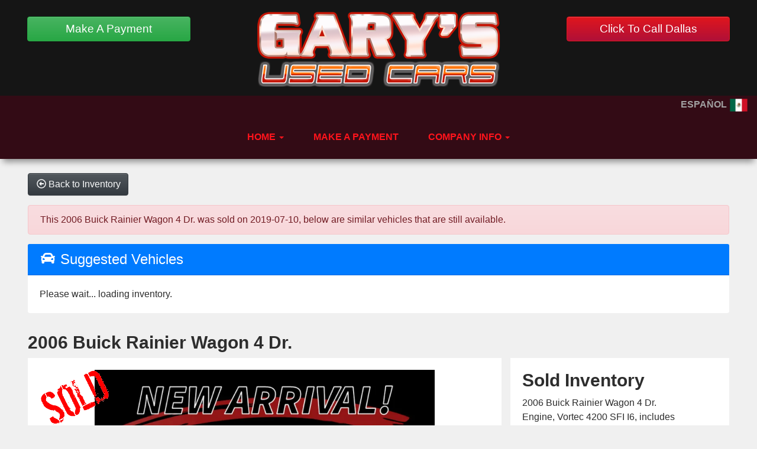

--- FILE ---
content_type: text/html; charset=UTF-8
request_url: https://www.garysusedcars.com/autos/2006-Buick-Rainier-Dallas-TX-3554
body_size: 15118
content:
<!DOCTYPE HTML>
<html lang="en">
<head>
	<!--
╔═══════════════════════════════════════════════════════════════════════════════════════════════╗
║         _______ _     _ _______  _____  _______ _______  ______ _______ ______  _______       ║
║         |_____| |     |    |    |     | |______    |    |_____/ |_____| |     \ |_____|       ║
║         |     | |_____|    |    |_____| ______|    |    |    \_ |     | |_____/ |     |       ║
║                                                                                               ║
║ SEO Website Platform Powered by VehiclesNETWORK, an apogeeINVENT company. vehiclesnetwork.com ║
╚═══════════════════════════════════════════════════════════════════════════════════════════════╝
-->
<!-- HTML Meta Tags -->
<title>Garys Used Cars | Buy Here Pay Here Dallas Texas | Bad Credit Car Loans :: Garys Used Cars | Buy Here Pay Here Dallas Texas | Bad Credit Car Loans - 2006 Buick Rainier Wagon 4 Dr.</title>
<meta name="title" content="Garys Used Cars | Buy Here Pay Here Dallas Texas | Bad Credit Car Loans :: Garys Used Cars | Buy Here Pay Here Dallas Texas | Bad Credit Car Loans - 2006 Buick Rainier Wagon 4 Dr." />
<meta name="description" content="2006 WHI Buick Rainier (5GADS13S162) with an 4.2-Liter Straight 6 Cylinder Engine engine, Engine, Vortec 4200 SFI I6, includes transmission oil cooler (291 HP [217 kW] @ 6000 rpm, 277 lb.-ft. [375 N-m] @ 3600 rpm) transmission, located at 5515 Singleton Blvd, Dallas, TX, 75212, (214) 630-2127, 32.778996, -96.911461 - LOADED CXL 4X2 LEATHER BUCKETS W - CONSOLE SHIFT POWER SEAT - POWER SUN ROOF - ROOF RACK FACTORY ALLOYS * * * AS IS CASH PRICE - NO FINANCING AVAILABLE * * *" />
<meta name="keywords" content="used cars dallas tx,pre-owned autos carrollton tx,bhph auto dealer tx,in house auto financing dallas county tx,used cheap cars fort worth tx,sub prime car financing dallas,bad credit auto loans dallas county,bad credit quality car dealership carrolton tx,used bhph cars irving tx,previously owned suvs dallas,used trucks irving,affordable pickups grand prairie tx,no credit car financing" />

<!-- Twitter Meta Tags -->
<meta name="twitter:card" content="summary_large_image">
<meta name="twitter:title" content="Garys Used Cars | Buy Here Pay Here Dallas Texas | Bad Credit Car Loans :: Garys Used Cars | Buy Here Pay Here Dallas Texas | Bad Credit Car Loans - 2006 Buick Rainier Wagon 4 Dr.">
<meta name="twitter:description" content="2006 WHI Buick Rainier (5GADS13S162) with an 4.2-Liter Straight 6 Cylinder Engine engine, Engine, Vortec 4200 SFI I6, includes transmission oil cooler (291 HP [217 kW] @ 6000 rpm, 277 lb.-ft. [375 N-m] @ 3600 rpm) transmission, located at 5515 Singleton Blvd, Dallas, TX, 75212, (214) 630-2127, 32.778996, -96.911461 - LOADED CXL 4X2 LEATHER BUCKETS W - CONSOLE SHIFT POWER SEAT - POWER SUN ROOF - ROOF RACK FACTORY ALLOYS * * * AS IS CASH PRICE - NO FINANCING AVAILABLE * * *">
<meta name="twitter:image" content="">

<!-- Viewport Meta Tag -->
<meta name="viewport" content="width=device-width, initial-scale=1">

<meta name="robots" content="all, index, follow" /><meta name="googlebot" content="all, index, follow" /><meta name="author" content="Garys Used Cars | Buy Here Pay Here Dallas Texas | Bad Credit Car Loans" />
<meta name="copyright" content="Copyright (c) 2026 Garys Used Cars | Buy Here Pay Here Dallas Texas | Bad Credit Car Loans, All Rights Reserved" />
<meta name="reply-to" content="web@garysusedcars.com" />
<meta name="distribution" content="global" />
<meta name="revisit-after" content="14 days" />
<meta http-equiv="content-type" content="text/html; charset=utf-8" />
<meta http-equiv="X-UA-Compatible" content="IE=edge" />
<base href="https://www.garysusedcars.com/" />

	
<!-- // Add fonts here
<link href='https://fonts.googleapis.com/css?family=Josefin+Sans:400italic,600,600italic,700,700italic,300italic,100italic,400,300,100' rel='stylesheet' type='text/css'>
<link href='https://fonts.googleapis.com/css?family=Lato:400,300,400italic,300italic,700,700italic,900,900italic' rel='stylesheet' type='text/css'>
-->

<!-- Add the slick-theme.css if you want default styling -->
<!-- <link rel="stylesheet" type="text/css" href="//cdn.jsdelivr.net/jquery.slick/1.5.2/slick-theme.css"/> -->


<meta property="og:type" content="website" />
<meta property="og:title" content="Garys Used Cars | Buy Here Pay Here Dallas Texas | Bad Credit Car Loans - 2006 Buick Rainier Wagon 4 Dr." />
<meta property="og:description" content="2006 WHI Buick Rainier (5GADS13S162) with an 4.2-Liter Straight 6 Cylinder Engine engine, Engine, Vortec 4200 SFI I6, includes transmission oil cooler (291 HP [217 kW] @ 6000 rpm, 277 lb.-ft. [375 N-m] @ 3600 rpm) transmission, located at 5515 Singleton Blvd, Dallas, TX, 75212, (214) 630-2127, 32.778996, -96.911461 - LOADED CXL 4X2 LEATHER BUCKETS W - CONSOLE SHIFT POWER SEAT - POWER SUN ROOF - ROOF RACK FACTORY ALLOYS * * * AS IS CASH PRICE - NO FINANCING AVAILABLE * * *" />
<meta property="og:url" content="https://www.garysusedcars.com/autos/2006-Buick-Rainier-Dallas-TX-3554" />
<link rel="image_src" href="" />
<meta property="og:image" content="" />
<link rel="icon" href="favicon.ico" />
<meta name="viewport" content="width=device-width, initial-scale=1"/>
<script type="text/javascript" src="https://ws.sharethis.com/button/buttons.js"></script>
<link rel="stylesheet" href="css_combine?css_cache=7SYzUA9RwdPQa5LeLNMQELpxa7A.css" type="text/css">
<link rel="stylesheet" href="css_combine?css_cache=tEcnLBQXmTmUiuP8nu0A50mTNOs.css" type="text/css">
<script type="text/javascript" src="js_combine?js_cache=P-Hz03Mj3BrvoiB0RT4j4A1FBKM.js"></script>
<script type="text/javascript" defer src="js_combine?js_cache=sBAezp-Vrfd-ZRr6aA_-K94wdys.js"></script>
</head>
<body class="page-autos ai_header_navigation_toolbar ai_body autos page-autos">

		<script language="javascript" type="text/javascript">
		<!--
			/* REMOVED CODE TO DELETE SELECTED (we don't have this form so we don't mess with other forms) */
			/* REMOVED CODE TO SORT (we have our own sorting functions) */
			
			if(typeof(ai_site_theme)=='undefined') var ai_site_theme = 'autostrada_new';
	
		//-->
		</script>
		
		<!-- [[DRAW DYNAMIC LIST 'aipg_592-header']] -->
<div class="dynalist dynalist_aipg_592-header" id="dynalist_aipg_592-header">
	
<!-- [NEW DYNAMIC_LIST: aipg_592-header] --><div class="dynalist_entry dynalist_odd dynalist_type-linklist dynalist_first dynalist_last" dlid="1703" id="dl_entry_aipg_592-header_1703">
<div class="dynalist_content" dlid="1703" id="dl_content_1703"><!-- [[DRAW DYNAMIC LIST 'theme_template-autostrada-header']] -->
<div class="dynalist dynalist_theme_template-autostrada-header" id="dynalist_theme_template-autostrada-header">
	
<!-- [NEW DYNAMIC_LIST: theme_template-autostrada-header] --><div class="dynalist_entry dynalist_odd dynalist_type-regular dynalist_first" dlid="2117" id="dl_entry_theme_template-autostrada-header_2117">
<div class="dynalist_content" dlid="2117" id="dl_content_2117"><div class="widgbox widg-background_color-color_151515"  id="widgkey_rcolumns_1861_outer">
<style type='text/css'></style><div class="widg_container widgbox_inner" id="widgkey_rcolumns_1861">
<div class="container-fluid no-gutters"><div id="widgrow_1861" class="row widgrow no-gutters"><div class="rcolumns hidden-xs d-xs-none d-none hidden-sm d-sm-none hidden-md d-md-none col-lg-12 d-lg-block col-xl-12 d-xl-block   ai_edit_toggle_border" style="padding-left:0px;padding-right:0px;"><div class="rcolumn_content rcolumn_content_1861"><!-- [[DRAW DYNAMIC LIST 'rcolumns_1861_col_0']] -->
<div class="dynalist dynalist_rcolumns_1861_col_0" id="dynalist_rcolumns_1861_col_0">
	
<!-- [NEW DYNAMIC_LIST: rcolumns_1861_col_0] --><div class="dynalist_entry dynalist_odd dynalist_type-regular dynalist_first dynalist_last" dlid="2118" id="dl_entry_rcolumns_1861_col_0_2118">
<div class="dynalist_content" dlid="2118" id="dl_content_2118"><div id="draw_once_rcolumns" style="display:none"></div><div class="widgbox widg-layout-full_width"  id="widgkey_rcolumns_1862_outer">
<style type='text/css'></style><div class="widg_container widgbox_inner" id="widgkey_rcolumns_1862">
<div class="container-fluid no-gutters"><div id="widgrow_1862" class="row widgrow no-gutters"><div class="rcolumns col-xs-3 d-xs-block col-3 d-block col-sm-3 d-sm-block col-md-3 d-md-block col-lg-3 d-lg-block col-xl-3 d-xl-block   ai_edit_toggle_border" style="padding-top:28px;padding-left:14px;padding-bottom:15px;padding-right:14px;"><div class="rcolumn_content rcolumn_content_1862"><!-- [[DRAW DYNAMIC LIST 'rcolumns_1862_col_0']] -->
<div class="dynalist dynalist_rcolumns_1862_col_0" id="dynalist_rcolumns_1862_col_0">
	
<!-- [NEW DYNAMIC_LIST: rcolumns_1862_col_0] --><div class="dynalist_entry dynalist_odd dynalist_type-regular dynalist_first dynalist_last" dlid="2129" id="dl_entry_rcolumns_1862_col_0_2129">
<div class="dynalist_content" dlid="2129" id="dl_content_2129"><div id="draw_once_wysiwyg" style="display:none"></div><div class="widgbox "  id="widgkey_wysiwyg_1873_outer">
<div class="widg_container widgbox_inner" id="widgkey_wysiwyg_1873">
<div style="text-align: center;"><span style=""><a href="payment-options" class="btn btn-success" style="font-size: 1.2rem; width: 100%; ">Make A Payment</a></span></div>
<br /></div>
</div>

</div><!-- END dynalist_content dlid 2129 -->
</div><!-- END #dl_entry_rcolumns_1862_col_0_2129 --></div>
<!-- [[END DYNAMIC LIST 'rcolumns_1862_col_0']] -->
</div></div><div class="rcolumns hidden-xs d-xs-none d-none hidden-sm d-sm-none hidden-md d-md-none hidden-lg d-lg-none hidden-xl d-xl-none   ai_edit_toggle_border" style="padding-top:15px;padding-left:14px;padding-bottom:15px;padding-right:14px;"><div class="rcolumn_content rcolumn_content_1862"><!-- [[DRAW DYNAMIC LIST 'rcolumns_1862_col_1']] -->
<div class="dynalist dynalist_rcolumns_1862_col_1" id="dynalist_rcolumns_1862_col_1">
	
<!-- [NEW DYNAMIC_LIST: rcolumns_1862_col_1] --></div>
<!-- [[END DYNAMIC LIST 'rcolumns_1862_col_1']] -->
</div></div><div class="rcolumns col-xs-6 d-xs-block col-6 d-block col-sm-6 d-sm-block col-md-6 d-md-block col-lg-6 d-lg-block col-xl-6 d-xl-block   ai_edit_toggle_border" style="padding-top:20px;padding-left:14px;padding-bottom:15px;padding-right:14px;"><div class="rcolumn_content rcolumn_content_1862"><!-- [[DRAW DYNAMIC LIST 'rcolumns_1862_col_2']] -->
<div class="dynalist dynalist_rcolumns_1862_col_2" id="dynalist_rcolumns_1862_col_2">
	
<!-- [NEW DYNAMIC_LIST: rcolumns_1862_col_2] --><div class="dynalist_entry dynalist_odd dynalist_type-regular dynalist_first dynalist_last" dlid="2120" id="dl_entry_rcolumns_1862_col_2_2120">
<div class="dynalist_content" dlid="2120" id="dl_content_2120"><div class="widgbox "  id="widgkey_wysiwyg_1864_outer">
<div class="widg_container widgbox_inner" id="widgkey_wysiwyg_1864">
<div class="header-logo-size" style="text-align: center; "><a href="home" target="_parent"><img src="uploads/dynamic_areas/7AUx5Wk64594i5bjAOj8/53/logo_footer.png" alt="Welcome to Gary's Used Cars!" class="ai-da-image" style="width: 100%; height: auto; " /></a></div></div>
</div>

</div><!-- END dynalist_content dlid 2120 -->
</div><!-- END #dl_entry_rcolumns_1862_col_2_2120 --></div>
<!-- [[END DYNAMIC LIST 'rcolumns_1862_col_2']] -->
</div></div><div class="rcolumns hidden-xs d-xs-none d-none hidden-sm d-sm-none hidden-md d-md-none hidden-lg d-lg-none hidden-xl d-xl-none   ai_edit_toggle_border" style="padding-top:15px;padding-left:14px;padding-bottom:15px;padding-right:14px;"><div class="rcolumn_content rcolumn_content_1862"><!-- [[DRAW DYNAMIC LIST 'rcolumns_1862_col_3']] -->
<div class="dynalist dynalist_rcolumns_1862_col_3" id="dynalist_rcolumns_1862_col_3">
	
<!-- [NEW DYNAMIC_LIST: rcolumns_1862_col_3] --></div>
<!-- [[END DYNAMIC LIST 'rcolumns_1862_col_3']] -->
</div></div><div class="rcolumns col-xs-3 d-xs-block col-3 d-block col-sm-3 d-sm-block col-md-3 d-md-block col-lg-3 d-lg-block col-xl-3 d-xl-block   ai_edit_toggle_border" style="padding-top:28px;padding-left:14px;padding-bottom:15px;padding-right:14px;"><div class="rcolumn_content rcolumn_content_1862"><!-- [[DRAW DYNAMIC LIST 'rcolumns_1862_col_4']] -->
<div class="dynalist dynalist_rcolumns_1862_col_4" id="dynalist_rcolumns_1862_col_4">
	
<!-- [NEW DYNAMIC_LIST: rcolumns_1862_col_4] --><div class="dynalist_entry dynalist_odd dynalist_type-regular dynalist_first dynalist_last" dlid="2121" id="dl_entry_rcolumns_1862_col_4_2121">
<div class="dynalist_content" dlid="2121" id="dl_content_2121"><div class="widgbox "  id="widgkey_wysiwyg_1865_outer">
<div class="widg_container widgbox_inner" id="widgkey_wysiwyg_1865">
<div style="text-align: center;"><span style=""><a href="tel:1-214-630-2127" class="btn btn-primary" style="font-size: 1.2rem; width: 100%; ">Click To Call Dallas</a></span></div>
<br /></div>
</div>

</div><!-- END dynalist_content dlid 2121 -->
</div><!-- END #dl_entry_rcolumns_1862_col_4_2121 --></div>
<!-- [[END DYNAMIC LIST 'rcolumns_1862_col_4']] -->
</div></div></div></div></div>
</div>

</div><!-- END dynalist_content dlid 2118 -->
</div><!-- END #dl_entry_rcolumns_1861_col_0_2118 --></div>
<!-- [[END DYNAMIC LIST 'rcolumns_1861_col_0']] -->
</div></div></div></div></div>
</div>

</div><!-- END dynalist_content dlid 2117 -->
</div><!-- END #dl_entry_theme_template-autostrada-header_2117 --><div class="dynalist_entry dynalist_even dynalist_type-regular dynalist_last" dlid="1335" id="dl_entry_theme_template-autostrada-header_1335">
<div class="dynalist_content" dlid="1335" id="dl_content_1335"><div id="draw_once_header_navigation" style="display:none"><script async>
	window.onscroll = function() {myFunction();};

	function myFunction() {
		if( document.body.scrollTop > 200 || document.documentElement.scrollTop > 200 ) {
			$('.ai_header_navigation').addClass('scrollspy');
		} else {
			$('.ai_header_navigation').removeClass('scrollspy');
		}
	}
</script>
</div><div class="widgbox "  id="widgkey_header_navigation_1251_outer">
<style type='text/css'></style><div class="widg_container widgbox_inner" id="widgkey_header_navigation_1251">
<div class="clearfix not_in_front ai_header_navigation">
	<!--DADEF-widg-header_navigation-1251_top:d41d8cd98f-->
	
	<div class="toolbar">
		<div>
			<div class="row">
				
				<div class="col-5 col-md-3">
					
				</div>
				<div class="col-7 col-md-9 text-right">
				
				
					
					
					
					
					<a href="https://www.garysusedcars.com/autos/2006-Buick-Rainier-Dallas-TX-3554?ai_lang=es" title="Translate to Español"> Español <img src="images/flags/flat/24/MX.png" width="32" height="32" style="max-width: 100%; max-height: auto;" alt="Español Flag"></a>
					
				</div>
			</div>
		</div>
	</div>
	
	<div class="bottom-header">
		<div class="navbar navbar-expand-lg justify-content-between">
			
			<a class="navbar-brand d-flex align-items-center" href="./"><div class="d-block d-lg-none">
  <img src="uploads/dynamic_areas/sV38HIlXzd3xyD3YALPj/34/rsz_garys_used_cars_header_logo_new.png" alt="alternate text" />
</div></a>
			
			
			<button class="navbar-toggler mr-3 mr-lg-2" type="button" data-toggle="collapse" data-target="#widg-header_navigation-1251" aria-controls="widg-header_navigation-1251" aria-expanded="false" aria-label="Toggle navigation">
				<i class="freycon freycon-bars" aria-hidden="true" style="top: 0"></i> Menu
			</button>
			
			<div class="collapse navbar-collapse" id="widg-header_navigation-1251">
				
				
  <ul id="ai_ul_nav" class="nav navbar-nav ai_menuID_187 mx-auto ai_ul_menu UNQ_y7x01xw9sqble1nc7151wgginavlevel1">
  <li class="nav-item dropdown haschild" id="li_188"><a class="nav-link" href="./" data-depth="1"  >Home <b class="caret"></b></a>
    <ul class="dropdown-menu navlevel2">
    <li class="nav-item ischild" id="li_191"><a class="nav-link" href="./about-us" data-depth="2"  >About Us</a></li>
    </ul>
  </li>
  <li class="nav-item" id="li_213"><a class="nav-link" href="payment-options" data-depth="1"  >Make A Payment</a></li>
  <li class="nav-item dropdown haschild" id="li_192"><a class="nav-link" href="#" data-depth="1"  >Company Info <b class="caret"></b></a>
    <ul class="dropdown-menu navlevel2">
    <li class="nav-item ischild" id="li_193"><a class="nav-link" href="contact-us" data-depth="2"  >Contact Us</a></li>
    <li class="nav-item ischild" id="li_195"><a class="nav-link" href="locations" data-depth="2"  >Location</a></li>
    </ul>
  </li>
  </ul>

				

				
				<ul id="autos_right_menu" class="nav navbar-nav ai_ul_menu float-right">
</ul>
<script async type="text/javascript">
var main_height = $("#ai_ul_nav").height();
var autos_div_height = $("#autos_right_menu").height();
var difference = (autos_div_height - main_height);
var new_padding_top = parseInt($("#autos_right_menu LI:last-child A").css("padding-top"));
new_padding_top = new_padding_top - (difference/2);
var new_padding_bottom = parseInt($("#autos_right_menu LI:last-child A").css("padding-bottom"));
new_padding_bottom = new_padding_bottom - (difference/2);
$("#autos_right_menu LI A.nav-link").css({"padding-top":new_padding_top,"padding-bottom":new_padding_bottom});
</script>
				
			</div>
		</div>
		<!--DADEF-widg-header_navigation-1251_bottom:d41d8cd98f-->
	</div>
</div>
</div>
</div>

</div><!-- END dynalist_content dlid 1335 -->
</div><!-- END #dl_entry_theme_template-autostrada-header_1335 --></div>
<!-- [[END DYNAMIC LIST 'theme_template-autostrada-header']] -->

</div><!-- END dynalist_content dlid 1703 -->
</div><!-- END #dl_entry_aipg_592-header_1703 --></div>
<!-- [[END DYNAMIC LIST 'aipg_592-header']] -->


<!-- [[DRAW DYNAMIC LIST 'aipg_592-body_header']] -->
<div class="dynalist dynalist_aipg_592-body_header" id="dynalist_aipg_592-body_header">
	
<!-- [NEW DYNAMIC_LIST: aipg_592-body_header] --><div class="dynalist_entry dynalist_odd dynalist_type-regular dynalist_first dynalist_last" dlid="2124" id="dl_entry_aipg_592-body_header_2124">
<div class="dynalist_content" dlid="2124" id="dl_content_2124"><div class="widgbox "  id="widgkey_wysiwyg_1868_outer">
<div class="widg_container widgbox_inner" id="widgkey_wysiwyg_1868">
&nbsp; &nbsp;</div>
</div>

</div><!-- END dynalist_content dlid 2124 -->
</div><!-- END #dl_entry_aipg_592-body_header_2124 --></div>
<!-- [[END DYNAMIC LIST 'aipg_592-body_header']] -->

<div class="clearfix"></div>


<div id="te_autos" class="te_unique_wrapper te_outer_view" data-show-more-max-results-on-page='1000'>

<div id="ajax_error" class="error" style="text-align:center; vertical-align:top; "></div>
				<script>
					stLight.options({
						publisher: "0e2b3551-4d7f-4706-b278-80daebc8b22f",
						embeds:'true'
					});
				</script>
<div class="content vdp" data-autoID="3554">
	<div class="page-heading">
		<div class="container-fluid">
			<div class="row">
				
				
				<div class="col-12">
					<a class="btn btn-dark text-light" href="autos"><i class="freycon freycon-arrow-alt-circle-left-o bg-light" aria-hidden="true"></i> <span class="d-md-inline-block d-none">Back to Inventory</span></a>
				</div>
				
			</div>

			<div class='d-none hidden_loader'><div class="h-100 d-flex justify-content-center align-items-center"><div class="lds-ripple"><div></div><div></div></div></div></div>

			<div class="alert alert-danger mt-3">This 2006 Buick Rainier Wagon 4 Dr. was sold on 2019-07-10, below are similar vehicles that are still available.</div>

			<div class="card">
				<div class="card-header bg-primary">
					<h4 class="text-white m-0"><i class="freycon freycon-car bg-white" aria-hidden="true"></i>  Suggested Vehicles</h4>
				</div>
				<div class="card-body">
					<div class="listview mx-3 mx-md-0" data-auto_type="" data-make="Buick" data-yearmade="2006">
						Please wait... loading inventory.
					</div>
				</div>
			</div>
			
			<div class="row mt-4">
				<div class="col-12">
					<h3 class="page-heading font-weight-bold my-2">2006 Buick Rainier Wagon 4 Dr.</h3>
				</div>
			</div>
		</div>
	</div>
	<div class="container-fluid">
		<div id="car-details">
			<div itemscope itemtype="http://schema.org/Car">
				<meta content="2006 Buick Rainier Wagon 4 Dr." itemprop="name">
				<meta content="Buick" itemprop="brand">
				<meta content="Rainier"itemprop="model">
				
				<meta content="18256S" itemprop="sku">
				<meta content="2006" itemprop="releaseDate">
				<meta content="WHI" itemprop="color">
				
				<meta content="2006 WHI Buick Rainier (5GADS13S162) with an 4.2-Liter Straight 6 Cylinder Engine engine, Engine, Vortec 4200 SFI I6, includes transmission oil cooler (291 HP [217 kW] @ 6000 rpm, 277 lb.-ft. [375 N-m] @ 3600 rpm) transmission, located at 5515 Singleton Blvd, Dallas, TX, 75212, (214) 630-2127, 32.778996, -96.911461" itemprop="description">
				<meta content="123797" itemprop="mileageFromOdometer">
				<meta content="[[srp_image]]" itemprop="image">
				<div itemprop="offers" itemscope itemtype="http://schema.org/Offer">
					
					<meta content="USD" itemprop="priceCurrency">
					<meta content="Sold" itemprop="availability">
				</div>
				<meta content="autos/2006-Buick-Rainier-Dallas-TX-3554" itemprop="url">
			</div>
			<div class="row ml-0">
				<div class="col-lg-8 col-md-8 bg-white card-body">
					<div id="auto_imgs_slides" class="carousel slide auto_imgs_slides pb-0 mb-0 w-100">
						<div class="carousel-inner">
						
							<div class="carousel-item active">
								
									<a href="" target="_blank" class="position-relative">
								
								

								
								
								
								
									<picture ><source media='(min-width:1366px)' type='image/webp' srcset='uploads/aiimg/images/autos/default_image_autos.aiimg-h1080w1920-c2Z0PWpwZw.webp' /><source media='(min-width:1366px)' type='image/jpg' srcset='uploads/aiimg/images/autos/default_image_autos.aiimg-h1080w1920.jpg' /><source media='(min-width:865px)' type='image/webp' srcset='uploads/aiimg/images/autos/default_image_autos.aiimg-h850w850-c2Z0PWpwZw.webp' /><source media='(min-width:865px)' type='image/jpg' srcset='uploads/aiimg/images/autos/default_image_autos.aiimg-h850w850.jpg' /><source media='(min-width:575)' type='image/webp' srcset='uploads/aiimg/images/autos/default_image_autos.aiimg-h550w550-c2Z0PWpwZw.webp' /><source media='(min-width:575)' type='image/jpg' srcset='uploads/aiimg/images/autos/default_image_autos.aiimg-h550w550.jpg' /><source media='(max-width:574)' type='image/webp' srcset='uploads/aiimg/images/autos/default_image_autos.aiimg-h485w485-c2Z0PWpwZw.webp' /><source media='(max-width:574)' type='image/jpg' srcset='uploads/aiimg/images/autos/default_image_autos.aiimg-h485w485.jpg' /><img src='uploads/aiimg/images/autos/default_image_autos.aiimg-h1080w1920.jpg' loading="lazy" class="img-fluid" alt="2006 WHI Buick Rainier (5GADS13S162) with an 4.2-Liter Straight 6 Cylinder Engine engine, Engine, Vortec 4200 SFI I6, includes transmission oil cooler (291 HP [217 kW] @ 6000 rpm, 277 lb.-ft. [375 N-m] @ 3600 rpm) transmission, located at 5515 Singleton Blvd, Dallas, TX, 75212, (214) 630-2127, 32.778996, -96.911461 - Photo#0" title="2006 WHI Buick Rainier (5GADS13S162) with an 4.2-Liter Straight 6 Cylinder Engine engine, Engine, Vortec 4200 SFI I6, includes transmission oil cooler (291 HP [217 kW] @ 6000 rpm, 277 lb.-ft. [375 N-m] @ 3600 rpm) transmission, located at 5515 Singleton Blvd, Dallas, TX, 75212, (214) 630-2127, 32.778996, -96.911461 - Photo#0" height="1080" width="1920" /></picture>
									<div class="position-absolute watermark_image"><img class="img-fluid" src="images/autos/sold.png" alt="Sold" /></div>
								

								</a>


								
							</div>
						
						</div>
					</div>
					<div class="car-details">
						<div class="my-3">
							
						</div>
					</div>
				</div>
				<div class="vdp_right_area_main col-lg-4 col-md-4">
					<div class="vdp_right_area_main_div bg-white card-body">
						
						<h3 class="font-weight-bold">
							Sold Inventory
						</h3>
						<div></div>
						<ul class="list-unstyled block">
							<li>2006 Buick Rainier Wagon 4 Dr.</li>
							<li>Engine, Vortec 4200 SFI I6, includes transmission oil cooler (291 HP [217 kW] @ 6000 rpm, 277 lb.-ft. [375 N-m] @ 3600 rpm)</li>
						</ul>
						<ul class="list-unstyled block">
						
							<li>Miles : 123797</li>
						
						
						
						
							<li>Stock Number : 18256S</li>
						
						</ul>
						
						<div>
							<button type="button" class="btn btn-primary btn-block mb-2 py-1 px-2 d-flex justify-content-center align-items-center" id="vdp_print_page">
								<i class="freycon freycon-2 freycon-print mr-2" aria-hidden="true"></i>
								<span class="auto_view_button_text">
									Print this Page
								</span>
							</button>
						</div>
						<script type="text/javascript">
							$(function(){
								$( "#vdp_print_page")
								.css('cursor','pointer')
								.click(function(event) {
									event.preventDefault();
									$.get( 'autos?ai_skin=full_page&te_class=autos&te_mode=ajax&ajax_cmd=print_window_sticker&te_key=3554' )
									.done(function( data ) {
										var url = data.split('|');
										if(url[0]=='ajax_run_script') {
											window.open(url[1], '_blank');
										}
									});
								});
							});
						</script>
						
						
						<div>
							<button type="button" class="btn btn-primary btn-block mb-2 py-1 px-2 d-flex justify-content-center align-items-center" data-toggle="modal" data-target="#send_to_friend">
								<i class="freycon freycon-2 freycon-users mr-2" aria-hidden="true"></i>
								<span class="auto_view_button_text">
									Send Page to Friend
								</span>
							</button>
						</div>
						<div class="disable_dynamic_areas modal fade" id="send_to_friend" tabindex="-1" role="dialog" aria-labelledby="send_to_friend_label" aria-hidden="true">
							<form name="send_page" id="send_page" target="_SELF" method="post">
								<input type="hidden" value="1" name="send_to_friend" />
								<div class="modal-dialog modal-lg" role="document">
									<div class="modal-content">
										<div class="modal-header text-dark">
											<h5 class="modal-title">Send To Friend</h5>
											<button type="button" class="close" data-dismiss="modal" aria-label="Close">
												<span aria-hidden="true">&times;</span>
											</button>
										</div>
										<div class="modal-body text-dark">
											<div class="form-group input-group">
												<div class="input-group-prepend">
													<span class="input-group-text" id="send_name">Name</span>
												</div>
												<input type="text" class="form-control" placeholder="Name" aria-label="Name" aria-describedby="send_name" name="send_name" value="" />
											</div>
											<div class="form-group input-group">
												<div class="input-group-prepend">
													<span class="input-group-text" id="send_email">Email</span>
												</div>
												<input type="email" class="form-control" placeholder="Email" aria-label="Email" aria-describedby="send_email" name="send_email" value="" />
											</div>
											<div class="form-group input-group">
												<div class="input-group-prepend">
													<span class="input-group-text" id="send_email">Message</span>
												</div>
												<textarea class="form-control" name="send_message" placeholder="Message" aria-label="Message" aria-describedby="send_email">Hi, Check out this vehicle 2006 Buick Rainier Wagon 4 Dr.</textarea>
											</div>
										</div>
										<div class="modal-footer text-dark">
												<div style="display:none;">
		<input id="vdF7PoHT6JWaMqgZEYhlC" name="te_off" type="text">
		<input name="vdF7PoHT6JWaMqgZEYhlC" type="text">
	</div>

	<script>
	"use strict"
		window['69643b292fcf3'] = function(){
			const elem = document.getElementById('vdF7PoHT6JWaMqgZEYhlC');
			if (elem === null) {return;}
			elem.value = 'T0FFMjp8QuvjNOp1DmIjpNyu9KDNEhpzRMg0-kBvkpKufoLCf6q00m7ryw';
		};
		document.addEventListener('DOMContentLoaded', window['69643b292fcf3'], false);
		window.addEventListener('load', window['69643b292fcf3'], false );
		if (typeof window.attachEvent	== 'function') {window.attachEvent("onload", window['69643b292fcf3']);}
		if (typeof document.attachEvent	== 'function') {document.attachEvent("onreadystatechange", window['69643b292fcf3']);}
		setInterval(function(){ window['69643b292fcf3'](); }, 5000);
	</script>
<input type="hidden" value="" name="g-recaptcha-response" class="g-recaptcha-response" data-badge="inline">
											<input type="hidden" name="autoID" value="3554">
											<button type="button" class="btn btn-secondary" data-dismiss="modal">Close</button>
											<input type="submit" name="send_page" class="btn btn-primary">
										</div>
									</div>
								</div>
							</form>
						</div>
						
						
						
						
						<div class="efficiency-rating text-center px-3 py-4 mt-3">
							<h3>Fuel Efficiency Rating</h3>
							<ul>
								<li class="city_mpg">
									<small>Est. MPG City:</small>
									<strong>16</strong>
								</li>
								<li class="fuel"><svg xmlns="http://www.w3.org/2000/svg" class="mpg-gas" version="1" viewBox="0 0 300 300"><path fill="#000" d="M16 221a43 43 0 0 1 7-17 178 178 0 0 0 26-48 166 166 0 0 0 9-53 69 69 0 0 1 10-37 79 79 0 0 1 29-28h4v1h1v1l2 4v3l-1 3-1 3a63 63 0 0 0-19 22l-2 6 13 21c3 4 1 10-3 13l-5 4c-5 6-10 12-12 19a170 170 0 0 1-35 77l-2 2-1 4a20 20 0 0 0 1 15l5 7 7 5a25 25 0 0 0 23-2 23 23 0 0 0 8-10l2-4v-80a36 36 0 0 1 12-27 40 40 0 0 1 28-11V35c0-9 8-16 17-16h111c10 0 17 7 17 16v228c0 3 2 5 5 5h5c3 0 5 2 5 4v11c0 2-2 4-5 4H112c-3 0-5-2-5-4v-11c0-2 2-4 5-4h5c3 0 5-2 5-5V133l-8 2-6 4a18 18 0 0 0-6 13v75a39 39 0 0 1-12 30l-14 8a46 46 0 0 1-34 0c-6-2-10-5-14-8a41 41 0 0 1-12-36zm70-114l-8-13v9l-1 12 9-8zm56 2c0 3 2 5 5 5h95c3 0 5-2 5-5V43c0-3-2-5-5-5h-95c-3 0-5 2-5 5v66z"/></svg></li>
								<li class="hwy_mpg">
									<small>Est. MPG Hwy:</small>
									<strong>22</strong>
								</li>
							</ul>
							<p>Actual ratings will vary with options, driving conditions, habits and vehicle condition.</p>
						</div>
						
						<div class="pt-2">
							<div class='share_ai_links'><a target='_blank' class='ai_share_facebook' href='https://facebook.com/sharer.php?u=https%3A%2F%2Fwww.garysusedcars.com%2Fautos%2F2006-Buick-Rainier-Dallas-TX-3554'><svg xmlns="http://www.w3.org/2000/svg" viewBox="0 0 448 512"><path d="M448 56.7v398.5c0 13.7-11.1 24.7-24.7 24.7H309.1V306.5h58.2l8.7-67.6h-67v-43.2c0-19.6 5.4-32.9 33.5-32.9h35.8v-60.5c-6.2-.8-27.4-2.7-52.2-2.7-51.6 0-87 31.5-87 89.4v49.9h-58.4v67.6h58.4V480H24.7C11.1 480 0 468.9 0 455.3V56.7C0 43.1 11.1 32 24.7 32h398.5c13.7 0 24.8 11.1 24.8 24.7z"/></svg></a><a target='_blank' class='ai_share_x' href='https://twitter.com/share?url=https%3A%2F%2Fwww.garysusedcars.com%2Fautos%2F2006-Buick-Rainier-Dallas-TX-3554&amp;text=&amp;original_referer=https%3A%2F%2Fwww.garysusedcars.com%2Fautos%2F2006-Buick-Rainier-Dallas-TX-3554'><?xml version="1.0" encoding="UTF-8" standalone="no"?>
<svg
   width="1200"
   height="1227"
   viewBox="0 0 1200 1227"
   fill="none"
   version="1.1"
   id="svg1"
   sodipodi:docname="x-logo.svg"
   inkscape:version="1.3.2 (091e20ef0f, 2023-11-25, custom)"
   xmlns:inkscape="http://www.inkscape.org/namespaces/inkscape"
   xmlns:sodipodi="http://sodipodi.sourceforge.net/DTD/sodipodi-0.dtd"
   xmlns="http://www.w3.org/2000/svg"
   xmlns:svg="http://www.w3.org/2000/svg"
   xmlns:rdf="http://www.w3.org/1999/02/22-rdf-syntax-ns#"
   xmlns:cc="http://creativecommons.org/ns#"
   xmlns:dc="http://purl.org/dc/elements/1.1/">
  <title
     id="title1">X logo</title>
  <defs
     id="defs1" />
  <sodipodi:namedview
     id="namedview1"
     pagecolor="#ffffff"
     bordercolor="#666666"
     borderopacity="1.0"
     inkscape:showpageshadow="2"
     inkscape:pageopacity="0.0"
     inkscape:pagecheckerboard="0"
     inkscape:deskcolor="#d1d1d1"
     inkscape:zoom="0.36583333"
     inkscape:cx="600.00001"
     inkscape:cy="612.30069"
     inkscape:window-width="958"
     inkscape:window-height="1062"
     inkscape:window-x="0"
     inkscape:window-y="16"
     inkscape:window-maximized="1"
     inkscape:current-layer="svg1" />
  <path
     d="M714.163 519.284L1160.89 0H1055.03L667.137 450.887L357.328 0H0L468.492 681.821L0 1226.37H105.866L515.491 750.218L842.672 1226.37H1200L714.137 519.284H714.163ZM569.165 687.828L521.697 619.934L144.011 79.6944H306.615L611.412 515.685L658.88 583.579L1055.08 1150.3H892.476L569.165 687.854V687.828Z"
     fill="white"
     id="path1"
     style="fill:#000000;fill-opacity:1" />
  <metadata
     id="metadata1">
    <rdf:RDF>
      <cc:Work
         rdf:about="">
        <dc:title>X logo</dc:title>
        <dc:source>https://about.twitter.com/en/who-we-are/brand-toolkit</dc:source>
      </cc:Work>
    </rdf:RDF>
  </metadata>
</svg>
</a><a href='#' class='ai_share_link' id='share_links_link_il3zim'><svg xmlns="http://www.w3.org/2000/svg" viewBox="0 0 512 512"><path d="M326.612 185.391c59.747 59.809 58.927 155.698.36 214.59-.11.12-.24.25-.36.37l-67.2 67.2c-59.27 59.27-155.699 59.262-214.96 0-59.27-59.26-59.27-155.7 0-214.96l37.106-37.106c9.84-9.84 26.786-3.3 27.294 10.606.648 17.722 3.826 35.527 9.69 52.721 1.986 5.822.567 12.262-3.783 16.612l-13.087 13.087c-28.026 28.026-28.905 73.66-1.155 101.96 28.024 28.579 74.086 28.749 102.325.51l67.2-67.19c28.191-28.191 28.073-73.757 0-101.83-3.701-3.694-7.429-6.564-10.341-8.569a16.037 16.037 0 0 1-6.947-12.606c-.396-10.567 3.348-21.456 11.698-29.806l21.054-21.055c5.521-5.521 14.182-6.199 20.584-1.731a152.482 152.482 0 0 1 20.522 17.197zM467.547 44.449c-59.261-59.262-155.69-59.27-214.96 0l-67.2 67.2c-.12.12-.25.25-.36.37-58.566 58.892-59.387 154.781.36 214.59a152.454 152.454 0 0 0 20.521 17.196c6.402 4.468 15.064 3.789 20.584-1.731l21.054-21.055c8.35-8.35 12.094-19.239 11.698-29.806a16.037 16.037 0 0 0-6.947-12.606c-2.912-2.005-6.64-4.875-10.341-8.569-28.073-28.073-28.191-73.639 0-101.83l67.2-67.19c28.239-28.239 74.3-28.069 102.325.51 27.75 28.3 26.872 73.934-1.155 101.96l-13.087 13.087c-4.35 4.35-5.769 10.79-3.783 16.612 5.864 17.194 9.042 34.999 9.69 52.721.509 13.906 17.454 20.446 27.294 10.606l37.106-37.106c59.271-59.259 59.271-155.699.001-214.959z"/></svg></a></div>
						</div>
					</div>
					<div class="card-body bg-white mt-3" id="moreComments" style="max-height: 35rem; overflow-y: auto">
						<h3>Description</h3>
						
						
						
						
						LOADED  CXL  4X2  LEATHER BUCKETS W - CONSOLE SHIFT    POWER SEAT - POWER SUN ROOF -  ROOF RACK  FACTORY ALLOYS     * * * AS IS CASH PRICE - NO FINANCING AVAILABLE * * *
						
						
						
					</div>
				</div>
			</div>
			
		</div>
	</div>
</div>
<div class="te_view_stats" data-row-i="0"></div>

</div><!-- te_autos -->


<!-- [[DRAW DYNAMIC LIST 'aipg_592-body_footer']] -->
<div class="dynalist dynalist_aipg_592-body_footer" id="dynalist_aipg_592-body_footer">
	
<!-- [NEW DYNAMIC_LIST: aipg_592-body_footer] --></div>
<!-- [[END DYNAMIC LIST 'aipg_592-body_footer']] -->


<!-- [[DRAW DYNAMIC LIST 'aipg_592-footer']] -->
<div class="dynalist dynalist_aipg_592-footer" id="dynalist_aipg_592-footer">
	
<!-- [NEW DYNAMIC_LIST: aipg_592-footer] --><div class="dynalist_entry dynalist_odd dynalist_type-linklist dynalist_first dynalist_last" dlid="1726" id="dl_entry_aipg_592-footer_1726">
<div class="dynalist_content" dlid="1726" id="dl_content_1726"><!-- [[DRAW DYNAMIC LIST 'theme_template-autostrada-footer']] -->
<div class="dynalist dynalist_theme_template-autostrada-footer" id="dynalist_theme_template-autostrada-footer">
	
<!-- [NEW DYNAMIC_LIST: theme_template-autostrada-footer] --><div class="dynalist_entry dynalist_odd dynalist_type-regular dynalist_first" dlid="1387" id="dl_entry_theme_template-autostrada-footer_1387">
<div class="dynalist_content" dlid="1387" id="dl_content_1387"><div class="widgbox main_look widg-footer-footer_set"  id="widgkey_rcolumns_1303_outer">
<style type='text/css'></style><div class="widg_container widgbox_inner" id="widgkey_rcolumns_1303">
<div class="container-fluid no-gutters"><div id="widgrow_1303" class="row widgrow no-gutters"><div class="rcolumns col-xs-12 d-xs-block col-12 d-block col-sm-12 d-sm-block col-md-12 d-md-block col-lg-12 d-lg-block col-xl-12 d-xl-block   ai_edit_toggle_border" style="padding-top:20px;padding-left:0px;padding-right:0px;"><div class="rcolumn_content rcolumn_content_1303"><!-- [[DRAW DYNAMIC LIST 'rcolumns_1303_col_0']] -->
<div class="dynalist dynalist_rcolumns_1303_col_0" id="dynalist_rcolumns_1303_col_0">
	
<!-- [NEW DYNAMIC_LIST: rcolumns_1303_col_0] --><div class="dynalist_entry dynalist_odd dynalist_type-regular dynalist_first dynalist_last" dlid="1388" id="dl_entry_rcolumns_1303_col_0_1388">
<div class="dynalist_content" dlid="1388" id="dl_content_1388"><div class="widgbox container"  id="widgkey_rcolumns_1304_outer">
<style type='text/css'></style><div class="widg_container widgbox_inner" id="widgkey_rcolumns_1304">
<div class="container-fluid no-gutters"><div id="widgrow_1304" class="row widgrow no-gutters"><div class="rcolumns col-xs-12 d-xs-block col-12 d-block col-sm-12 d-sm-block col-md-6 d-md-block col-lg-6 d-lg-block col-xl-6 d-xl-block   ai_edit_toggle_border" style="padding-left:25px;padding-right:25px;"><div class="rcolumn_content rcolumn_content_1304"><!-- [[DRAW DYNAMIC LIST 'rcolumns_1304_col_0']] -->
<div class="dynalist dynalist_rcolumns_1304_col_0" id="dynalist_rcolumns_1304_col_0">
	
<!-- [NEW DYNAMIC_LIST: rcolumns_1304_col_0] --><div class="dynalist_entry dynalist_odd dynalist_type-regular dynalist_first" dlid="1389" id="dl_entry_rcolumns_1304_col_0_1389">
<div class="dynalist_content" dlid="1389" id="dl_content_1389"><div class="widgbox "  id="widgkey_wysiwyg_1305_outer">
<style type='text/css'></style><div class="widg_container widgbox_inner" id="widgkey_wysiwyg_1305">
<h4 style="color: #ffc430; ">Contact us</h4>
<br />
<strong style="color: #ffc430; ">Gary's Used Cars - Dallas:</strong>
<div class="footer-contact" style="line-height: 2.35em; color: #ffc430; ">
	<i class="icon icon-map-pin icon-small" style="background: #ffc430; "></i> <strong style="">&nbsp; Address:</strong><b style="letter-spacing: -0.025em; "> 5515 Singleton Blvd. Dallas, TX 75212</b><br />
	<i class="icon icon-phone icon-small" style="background: #ffc430; "></i> <strong style="">&nbsp; Phone:</strong><b style="color: rgb(255, 255, 255);"><a href="tel:12146302127" target="_self" style="color: #ffc430; "> (214) 630-2127</a></b>
</div>
<br /><div class="footer-contact" style="line-height: 2.35em; color: #ffc430; "><br />
</div></div>
</div>

</div><!-- END dynalist_content dlid 1389 -->
</div><!-- END #dl_entry_rcolumns_1304_col_0_1389 --><div class="dynalist_entry dynalist_even dynalist_type-regular dynalist_last" dlid="1692" id="dl_entry_rcolumns_1304_col_0_1692">
<div class="dynalist_content" dlid="1692" id="dl_content_1692"><div class="widgbox px-3"  id="widgkey_wysiwyg_1538_outer">
<div class="widg_container widgbox_inner" id="widgkey_wysiwyg_1538">
<ul class="social margin-bottom-25 md-margin-bottom-25 sm-margin-bottom-20 xs-margin-bottom-20 xs-padding-top-10 clearfix" style="float: left; ">
        <li>
          <a class="sc-1" href="https://www.facebook.com/Garys-Used-Cars-221320464589839" target="_new"></a>
        <br /></li>
        <li>
          <a class="sc-2" href="https://twitter.com/garysusedcars" target="_new"></a>
        <br /></li>
<!--
        <li>
          <a class="sc-3" href="#"></a>
        <br /></li>
        <li>
          <a class="sc-4" href="#"></a>
        <br /></li>
        <li>
          <a class="sc-5" href="#"></a>
        <br /></li>
        <li>
          <a class="sc-6" href="#"></a>
        <br /></li>
        <li>
          <a class="sc-7" href="#"></a>
        <br /></li>
        <li>
          <a class="sc-8" href="#"></a>
        <br /></li>
        <li>
          <a class="sc-9" href="#"></a>
        <br /></li>
        <li>
          <a class="sc-10" href="#"></a>
        <br /></li>
        <li>
          <a class="sc-11" href="#"></a>
        <br /></li>
-->
      </ul></div>
</div>

</div><!-- END dynalist_content dlid 1692 -->
</div><!-- END #dl_entry_rcolumns_1304_col_0_1692 --></div>
<!-- [[END DYNAMIC LIST 'rcolumns_1304_col_0']] -->
</div></div><div class="rcolumns col-xs-12 d-xs-block col-12 d-block col-sm-12 d-sm-block col-md-6 d-md-block col-lg-6 d-lg-block col-xl-6 d-xl-block   ai_edit_toggle_border" style="padding-left:25px;padding-right:25px;"><div class="rcolumn_content rcolumn_content_1304"><!-- [[DRAW DYNAMIC LIST 'rcolumns_1304_col_1']] -->
<div class="dynalist dynalist_rcolumns_1304_col_1" id="dynalist_rcolumns_1304_col_1">
	
<!-- [NEW DYNAMIC_LIST: rcolumns_1304_col_1] --><div class="dynalist_entry dynalist_odd dynalist_type-regular dynalist_first dynalist_last" dlid="1390" id="dl_entry_rcolumns_1304_col_1_1390">
<div class="dynalist_content" dlid="1390" id="dl_content_1390"><div class="widgbox "  id="widgkey_wysiwyg_1306_outer">
<div class="widg_container widgbox_inner" id="widgkey_wysiwyg_1306">
<div class="clearfix">
<h5 class="margin-bottom-25 margin-top-none" style="color: #ffc430; ">Hours of Operation</h5>
          <div class="row operation" style="color: #ffc430; ">
            <div class="col-lg-6 col-md-6 col-sm-6 col-xs-12 xs-margin-bottom-40 sm-margin-bottom-40 md-margin-bottom-none scroll_effect bounceInUp" data-wow-delay=".4s">
            
              <table class="no-border font-14px margin-bottom-none" style="margin-top:20px;">
                <thead>
                  <tr>
                    <td colspan="2" style="padding-bottom: 10px; "><strong>Dallas</strong></td>
                  </tr>
                </thead>
                <tbody>
                  <tr>
                    <td style="line-height: 1.15rem; ">Mon:</td>
                    <td style="line-height: 1.15rem; ">10:00am - 2:00pm</td>
                  </tr>
                  <tr>
                    <td style="line-height: 1.15rem; ">Tue:</td>
                    <td style="line-height: 1.15rem; ">10:00am - 2:00pm</td>
                  </tr>
                  <tr>
                    <td style="line-height: 1.15rem; ">Wed:</td>
                    <td style="line-height: 1.15rem; ">10:00am - 2:00pm</td>
                  </tr>
                  <tr>
                    <td style="line-height: 1.15rem; ">Thu:</td>
                    <td style="line-height: 1.15rem; ">10:00am - 2:00pm</td>
                  </tr>
                  <tr>
                    <td style="line-height: 1.15rem; ">Fri:</td>
                    <td style="line-height: 1.15rem; ">Closed</td>
                  </tr>
                  <tr>
                    <td style="line-height: 1.15rem; ">Sat:</td>
                    <td style="line-height: 1.15rem; ">Closed</td>
                  </tr>
                  <tr>
                    <td style="line-height: 1.15rem; ">Sun:</td>
                    <td style="line-height: 1.15rem; ">Closed</td>
                  </tr>
                </tbody>
              </table></div>
		<div class="col-lg-6 col-md-6 col-sm-6 col-xs-12 xs-margin-bottom-40 sm-margin-bottom-40 md-margin-bottom-none scroll_effect bounceInUp" data-wow-delay=".4s"><br />
            </div>
          </div>
        </div></div>
</div>

</div><!-- END dynalist_content dlid 1390 -->
</div><!-- END #dl_entry_rcolumns_1304_col_1_1390 --></div>
<!-- [[END DYNAMIC LIST 'rcolumns_1304_col_1']] -->
</div></div></div></div></div>
</div>

</div><!-- END dynalist_content dlid 1388 -->
</div><!-- END #dl_entry_rcolumns_1303_col_0_1388 --></div>
<!-- [[END DYNAMIC LIST 'rcolumns_1303_col_0']] -->
</div></div></div></div></div>
</div>

</div><!-- END dynalist_content dlid 1387 -->
</div><!-- END #dl_entry_theme_template-autostrada-footer_1387 --><div class="dynalist_entry dynalist_even dynalist_type-regular" dlid="1393" id="dl_entry_theme_template-autostrada-footer_1393">
<div class="dynalist_content" dlid="1393" id="dl_content_1393"><div class="widgbox copyright-wrap"  id="widgkey_rcolumns_1309_outer">
<div class="widg_container widgbox_inner" id="widgkey_rcolumns_1309">
<div class="container-fluid"><div id="widgrow_1309" class="row widgrow"><div class="rcolumns col-xs-12 d-xs-block col-12 d-block col-sm-12 d-sm-block col-md-12 d-md-block col-lg-12 d-lg-block  col-xl-12 d-xl-block  ai_edit_toggle_border" style=""><div class="rcolumn_content rcolumn_content_1309"><!-- [[DRAW DYNAMIC LIST 'rcolumns_1309_col_0']] -->
<div class="dynalist dynalist_rcolumns_1309_col_0" id="dynalist_rcolumns_1309_col_0">
	
<!-- [NEW DYNAMIC_LIST: rcolumns_1309_col_0] --><div class="dynalist_entry dynalist_odd dynalist_type-regular dynalist_first" dlid="2056" id="dl_entry_rcolumns_1309_col_0_2056">
<div class="dynalist_content" dlid="2056" id="dl_content_2056"><div class="widgbox "  id="widgkey_wysiwyg_1812_outer">
<div class="widg_container widgbox_inner" id="widgkey_wysiwyg_1812">
</div>
</div>

</div><!-- END dynalist_content dlid 2056 -->
</div><!-- END #dl_entry_rcolumns_1309_col_0_2056 --><div class="dynalist_entry dynalist_even dynalist_type-regular dynalist_last" dlid="1394" id="dl_entry_rcolumns_1309_col_0_1394">
<div class="dynalist_content" dlid="1394" id="dl_content_1394"><div class="widgbox container"  id="widgkey_rcolumns_1310_outer">
<style type='text/css'></style><div class="widg_container widgbox_inner" id="widgkey_rcolumns_1310">
<div class="container-fluid no-gutters"><div id="widgrow_1310" class="row widgrow no-gutters"><div class="rcolumns col-xs-12 d-xs-block col-12 d-block col-sm-6 d-sm-block col-md-4 d-md-block col-lg-4 d-lg-block col-xl-4 d-xl-block   ai_edit_toggle_border" style="padding-left:10px;padding-bottom:20px;padding-right:10px;"><div class="rcolumn_content rcolumn_content_1310"><!-- [[DRAW DYNAMIC LIST 'rcolumns_1310_col_0']] -->
<div class="dynalist dynalist_rcolumns_1310_col_0" id="dynalist_rcolumns_1310_col_0">
	
<!-- [NEW DYNAMIC_LIST: rcolumns_1310_col_0] --><div class="dynalist_entry dynalist_odd dynalist_type-regular dynalist_first dynalist_last" dlid="1395" id="dl_entry_rcolumns_1310_col_0_1395">
<div class="dynalist_content" dlid="1395" id="dl_content_1395"><div class="widgbox px-3"  id="widgkey_wysiwyg_1311_outer">
<div class="widg_container widgbox_inner" id="widgkey_wysiwyg_1311">
<div class="logo-footer margin-bottom-20 md-margin-bottom-20 sm-margin-bottom-10 xs-margin-bottom-20"></div><div class="logo-footer margin-bottom-20 md-margin-bottom-20 sm-margin-bottom-10 xs-margin-bottom-20"><img src="uploads/dynamic_areas/7AUx5Wk64594i5bjAOj8/53/logo_footer.png" style="font-size: small; opacity: 1; width: 100%; float: left; margin: 0px; padding: 0px;" class="ai-da-image align-left" /></div></div>
</div>

</div><!-- END dynalist_content dlid 1395 -->
</div><!-- END #dl_entry_rcolumns_1310_col_0_1395 --></div>
<!-- [[END DYNAMIC LIST 'rcolumns_1310_col_0']] -->
</div></div><div class="rcolumns col-xs-12 d-xs-block col-12 d-block col-sm-6 d-sm-block col-md-8 d-md-block col-lg-8 d-lg-block col-xl-8 d-xl-block   ai_edit_toggle_border" style="padding-left:10px;padding-right:10px;"><div class="rcolumn_content rcolumn_content_1310"><!-- [[DRAW DYNAMIC LIST 'rcolumns_1310_col_1']] -->
<div class="dynalist dynalist_rcolumns_1310_col_1" id="dynalist_rcolumns_1310_col_1">
	
<!-- [NEW DYNAMIC_LIST: rcolumns_1310_col_1] --><div class="dynalist_entry dynalist_odd dynalist_type-regular dynalist_first dynalist_last" dlid="1396" id="dl_entry_rcolumns_1310_col_1_1396">
<div class="dynalist_content" dlid="1396" id="dl_content_1396"><div class="widgbox px-3"  id="widgkey_wysiwyg_1312_outer">
<div class="widg_container widgbox_inner" id="widgkey_wysiwyg_1312">
<div class="footer-bottom" style="text-align: justify; overflow: auto; height: 125px;"><h4 style="text-align: start;"><font color="#999999" face="Source Sans Pro, sans-serif" size="2">BAD CREDIT = OK!!!</font></h4><p style="text-align: start; margin: 0px 0px 10.66px;"><font color="#999999" face="Source Sans Pro, sans-serif" size="2">At Gary’s Used Cars, we feel that we have the best used Cars, Trucks, Vans and SUVs that all of Dallas, Carrollton, Forth Worth, Grand Prairie and all of Dallas County has to offer. If you’re looking for a slightly used, Pre-Owned Car, Truck, Van and SUV then you have come to the right place! Here at Gary’s Used Cars in Dallas, Carrollton, Forth Worth, Grand Prairie and all of Dallas County we offer, “Buy Here Pay Here” auto financing to consumers in Dallas, Carrollton, Forth Worth, Grand Prairie and all of Dallas County with bad credit or no credit we have Guaranteed Credit Approval. Traditionally the types of vehicles that BHPH dealers offer are high mileage and late model inventory, but here at Gary’s Used Cars we feel that we offer the best deals on the best used or pre-owned Cars, Trucks, Vans and SUVs in all of Dallas, Carrollton, Forth Worth, Grand Prairie and all of Dallas County. Do you have bad credit? If you do that’s ok! Have you ever been divorced, again that’s okay. Even if you’ve had a past repossession, don’t worry at Gary’s Used Cars we understand your situation and we are here to help you get approved for your used Car, Truck, Van and SUV of your dreams today! If you need a Bad Credit Used Car Loan, Subprime Auto Loan or In House Auto Loan well here at Gary’s Used Cars have Guaranteed Credit Approval! Looks like you’ve come to the right place, whether your one of our many repeat customers or you’re looking for your first vehicle and you have bad credit or no credit at all we will get you approved. We feel that we are the best “Buy Here Pay Here” dealer in all of Dallas, Carrollton, Forth Worth, Grand Prairie and all of Dallas County. Here at Gary’s Used Cars you will notice that we take pride in our inventory, we let the vehicles sell themselves. We feel that we have the best selection of used Cars, Trucks, Vans and SUVs, and we also offer Bad Credit Auto Loans, Subprime Auto Loans, In House Auto Loans and No Credit Auto Loans. Buy Here Pay Here (BHPH) means that no traditional bank approval is necessary to purchase a vehicle here at Gary’s Used Cars. Even if your FICO score is less that 600, which would traditionally prohibit a Dallas, Carrollton, Forth Worth, Grand Prairie and all of Dallas County resident with bad credit or no credit from getting approved for an auto loan. Well don’t worry here at Gary’s Used Cars we have extremely high % loan approval ratings, we can help facilitate getting you approved for the used Cars, Trucks, Vans and SUVs of your dreams! Most Dallas, Carrollton, Forth Worth, Grand Prairie and all of Dallas County BHPH dealers tend to stock high mileage inventory that ends up breaking down on you only a couple months after you buy it, and then they leave you with that annoying monthly bill. Well not here, Gary’s Used Cars takes the extra mile to make sure that the used Cars, Trucks, Vans and SUVs is ready to drive off the lot and continue to impress you the longer you have it. Here at Gary’s Used Cars we put all our vehicles through an extremely rigorous inspection before we put the Gary’s Used Cars name on any Cars, Trucks, Vans and SUVs. So what are you waiting for, come on down to 5515 Singleton Blvd Dallas, TX 75212 today and see how we are becoming the best Buy Here Pay Here dealer in Dallas, Carrollton, Forth Worth, Grand Prairie and all of Dallas County!</font></p></div></div>
</div>

</div><!-- END dynalist_content dlid 1396 -->
</div><!-- END #dl_entry_rcolumns_1310_col_1_1396 --></div>
<!-- [[END DYNAMIC LIST 'rcolumns_1310_col_1']] -->
</div></div></div></div></div>
</div>

</div><!-- END dynalist_content dlid 1394 -->
</div><!-- END #dl_entry_rcolumns_1309_col_0_1394 --></div>
<!-- [[END DYNAMIC LIST 'rcolumns_1309_col_0']] -->
</div></div></div></div></div>
</div>

</div><!-- END dynalist_content dlid 1393 -->
</div><!-- END #dl_entry_theme_template-autostrada-footer_1393 --><div class="dynalist_entry dynalist_odd dynalist_type-regular dynalist_last" dlid="2016" id="dl_entry_theme_template-autostrada-footer_2016">
<div class="dynalist_content" dlid="2016" id="dl_content_2016"><div id="draw_once_php_script" style="display:none"></div><div class="widgbox "  id="widgkey_php_script_1775_outer">
<div class="widg_container widgbox_inner" id="widgkey_php_script_1775">
<!--DADEF-autos_site_footer_widget:21879ea2a4--><div class="autos_footer container-fluid">
	<div class="row">
		<div class="col col-1">&nbsp;</div>
		<div class="col col-10">
			<ul class="autos_footer_cols_3 list-inline footer_list_item">
				
    <li class="haschild"><a href="./" alt="Home">Home</a></li>
      <li class="ischild"><a href="./about-us" alt="About Us">About Us</a></li>
    <li ><a href="payment-options" alt="Make A Payment">Make A Payment</a></li>
      <li class="ischild"><a href="contact-us" alt="Contact Us">Contact Us</a></li>
      <li class="ischild"><a href="locations" alt="Location">Location</a></li>
<li class="ischild active"><a href="/autos-sold" alt="Sold Inventory">Sold Inventory</a></li><li class="ischild active" alt="Sitemap"><a href="/sitemap.php">Sitemap</a></li><li class="ischild active" alt="XML Sitemap"><a href="/sitemap.xml">XML Sitemap</a></li><li class="ischild active" alt="Nexus Links"><a href="/nexus">Nexus Links</a></li>
			</ul>
		</div>
		<div class="col col-1">&nbsp;</div>
	</div>
	<div style="height: 15px;">&nbsp;</div>
	<div class="row">
		<div class="col col-sm-12" style="text-align: center;">
			All Rights Reserved &middot; &copy; 2026 &middot;
			<a href="https://www.garysusedcars.com/" title="used cars dallas tx,pre-owned autos carrollton tx,bhph auto dealer tx,in house auto financing dallas county tx,used cheap cars fort worth tx,sub prime car financing dallas,bad credit auto loans dallas county,bad credit quality car dealership carrolton tx,used bhph cars irving tx,previously owned suvs dallas,used trucks irving,affordable pickups grand prairie tx,no credit car financing">
				Garys Used Cars | Buy Here Pay Here Dallas Texas | Bad Credit Car Loans
			</a><br/>
			
				Marketing Technology by
				<a href="https://www.vehiclesnetwork.com/" alt="Marketing Technology by VehiclesNETWORK">VehiclesNETWORK</a>
				an ApogeeINVENT Company
				<br/>
			

			
			<p class="counter">This page has been visited 0 times since January 11th, 2026</p>
			<p class="counter">Garys Used Cars | Buy Here Pay Here Dallas Texas | Bad Credit Car Loans has been visited 19,815,601 times.</p>
			
		</div>
	</div>
	<div class="row">
		<div class="col col-sm-4" style="text-align: center;">
			
				<a href="http://www.vehiclesnetwork.com">
					<picture>
						<source type="image/webp"
							srcset="uploads/aiimg/images/VehiclesNETWORK-Logo-White-Text-Medium.aiimg-w113h24ar0en0-c2Z0PWpwZw.webp">
						<img class="lazy_load" data-src="images/VehiclesNETWORK-Logo-White-Text-Medium.jpg"
							style="width: 113px; height: 24px; max-width: auto;" alt="Vehicles Network" title="Vehicles Network">
					</picture>
				</a>
			
		</div>
		<div class="col col-sm-4" style="text-align: center;">
			<a href="login">
				<picture>
					<source type="image/webp"
						srcset="uploads/aiimg/images/ast_login_icon_small_black.aiimg-h24ar0en0-JTI3dz0zOCZzZnQ9anBn.webp">
					<img class="lazy_load" data-src="images/ast_login_icon_small_black.jpg" alt="login logo"
						style="height: 24px; width: 38px; max-width: auto; ">
				</picture>
			</a>
		</div>
		<div class="col col-sm-4" style="text-align: center;">
			
				<a href="https://www.ipayauto.com/">
					<picture>
						<source type="image/webp"
							srcset="uploads/aiimg/images/ipayauto_logo_black.aiimg-w103h24ar0en0-c2Z0PWpwZw.webp">
						<img class="lazy_load" data-src="images/ipayauto_logo_black.jpg" alt="I Pay Auto" title="IPayAuto"
							style="height: 24px; width: 103px; max-width: auto;">
					</picture>
				</a>

			
		</div>
	</div>
</div>

		<script defer type="text/javascript">

			$( document ).ready(function() {
				
				// This handles all "onclick" calls
        $(function() {
					$("[onClick]").each(function(){
						$(this).click(function(e){
							if($(this).is("BUTTON") && !$(this).hasClass("no_loading_indicator")) {
								ai_show_processing();
							}
						});
					});
        });

				$( document ).on( "click", "A", function() {
					var link = this.href;
					var target = this.target;
					
					if(
						 !$(this).hasClass("no_loading_indicator") &&
						 !$(this).hasClass("te_show_more_text") &&
						 !window.event.ctrlKey && // No control key options
						 target == '' && // No target
						 link != 'http://www.garysusedcars.com/#' && // No #'s 
						 link != 'https://www.garysusedcars.com/#' && // No #'s
						 link != '' && // No blanks
						 !link.match(/[^\s]+(\/\#)[^\s]+/ig) && // This matches domain.com/#hash
						 !link.match(/[^\s]+\??[^\s]+(\#)[^\s]+/ig) && // This matches domain.com/page?param#hash OR This matches domain.com/page?param#hash
						 !link.match(/(lead_management|javascript:|tel:|call:|fax:|mailto:)/ig) // No lead_management, javascript, tel, call, fax or mailto
					){
						ai_show_processing();
					}
				});
			});
		</script>
		</div>
</div>

</div><!-- END dynalist_content dlid 2016 -->
</div><!-- END #dl_entry_theme_template-autostrada-footer_2016 --></div>
<!-- [[END DYNAMIC LIST 'theme_template-autostrada-footer']] -->

</div><!-- END dynalist_content dlid 1726 -->
</div><!-- END #dl_entry_aipg_592-footer_1726 --></div>
<!-- [[END DYNAMIC LIST 'aipg_592-footer']] -->


<script type="text/javascript" defer src="js_combine?js_cache=XweZeUjZxVligpB5NHxofCJONkI.js"></script>

<script>
// We don't need this to wait until document ready, just toward the bottom of the page
	
$(function ai_skin_js_onload(){
performance.mark('ai_js_onload_start');

//AI JS ONLOAD SKIN SCRIPT (0)
try {
AOS.init();
} catch (e) {console.error(e);}


//AI JS ONLOAD SKIN SCRIPT (1)
try {
if(typeof ai!=='undefined') {
						ai.te.init(
							"autos",
							"",
							"",
							"false"
						);
					}
} catch (e) {console.error(e);}


//AI JS ONLOAD SKIN SCRIPT (2)
try {
$("form#landing_page").on("submit", function() {
				$(window).off("unload");
			});
} catch (e) {console.error(e);}


//AI JS ONLOAD SKIN SCRIPT (3)
try {

				var is_unload_spd = false;
				$(window).on("unload", function() {
					var form_found = $("form#landing_page").length;
					if ( form_found && !is_unload_spd ) {
						is_unload_spd = true;
						$.ajax({
							type: "POST",
							url: "https://www.garysusedcars.com/save_partial_data",
							data: {variable: $("form#landing_page").serialize()},
							async: false
						});
					}
				});
			
} catch (e) {console.error(e);}


//AI JS ONLOAD SKIN SCRIPT (4)
try {
new AI_maps({"map_data":{"latitude":"32.778996","longitude":"-96.911461","address":"5515 Singleton Blvd","city":"Dallas","region":"TX","zip":"75212"},"elem_id":"ai_maps_map_uq6484oh64","width":0,"height":350,"use_osv":false});
} catch (e) {console.error(e);}


//AI JS ONLOAD SKIN SCRIPT (5)
try {
if(typeof ai!=='undefined') {
						ai.te.init(
							"locations",
							"",
							"",
							"false"
						);
					}
} catch (e) {console.error(e);}


//AI JS ONLOAD SKIN SCRIPT (6)
try {
new AI_maps({"map_data":{"latitude":"32.778996","longitude":"-96.911461","address":"5515 Singleton Blvd","city":"Dallas","region":"TX","zip":"75212"},"elem_id":"ai_maps_map_pu5rijob6i","width":0,"height":350,"use_osv":false});
} catch (e) {console.error(e);}


//AI JS ONLOAD SKIN SCRIPT (7)
try {
setup_share_ai_link({"id":"share_links_link_il3zim","url":"https:\/\/www.garysusedcars.com\/autos\/2006-Buick-Rainier-Dallas-TX-3554","msg":""});
} catch (e) {console.error(e);}


//AI JS ONLOAD SKIN SCRIPT (8)
try {
autos_footer_check_screen_width(true,"")
} catch (e) {console.error(e);}


//AI JS ONLOAD SKIN SCRIPT (9)
try {
$(".admin-menu-item.classic_permissions a").attr("href", "permissions?ai_skin=full_page&ajax_cmd=draw&target_element_id=jonbox_permissions&permissions_requested=a%3A8%3A%7Bs%3A13%3A%22dynamic_areas%22%3Ba%3A2%3A%7Bs%3A10%3A%22class_name%22%3Bs%3A13%3A%22dynamic_areas%22%3Bs%3A9%3A%22key_value%22%3Bs%3A0%3A%22%22%3B%7Ds%3A19%3A%22General+Permissions%22%3Ba%3A2%3A%7Bs%3A10%3A%22class_name%22%3Bs%3A19%3A%22General+Permissions%22%3Bs%3A9%3A%22key_value%22%3Bs%3A0%3A%22%22%3B%7Ds%3A4%3A%22widg%22%3Ba%3A2%3A%7Bs%3A10%3A%22class_name%22%3Bs%3A4%3A%22widg%22%3Bs%3A9%3A%22key_value%22%3Bs%3A0%3A%22%22%3B%7Ds%3A5%3A%22autos%22%3Ba%3A2%3A%7Bs%3A10%3A%22class_name%22%3Bs%3A5%3A%22autos%22%3Bs%3A9%3A%22key_value%22%3Bs%3A0%3A%22%22%3B%7Ds%3A23%3A%22command_center_settings%22%3Ba%3A2%3A%7Bs%3A10%3A%22class_name%22%3Bs%3A23%3A%22command_center_settings%22%3Bs%3A9%3A%22key_value%22%3Bs%3A0%3A%22%22%3B%7Ds%3A9%3A%22locations%22%3Ba%3A2%3A%7Bs%3A10%3A%22class_name%22%3Bs%3A9%3A%22locations%22%3Bs%3A9%3A%22key_value%22%3Bs%3A0%3A%22%22%3B%7Ds%3A20%3A%22autos_third_party_js%22%3Ba%3A2%3A%7Bs%3A10%3A%22class_name%22%3Bs%3A20%3A%22autos_third_party_js%22%3Bs%3A9%3A%22key_value%22%3Bs%3A0%3A%22%22%3B%7Ds%3A15%3A%22lead_management%22%3Ba%3A2%3A%7Bs%3A10%3A%22class_name%22%3Bs%3A15%3A%22lead_management%22%3Bs%3A9%3A%22key_value%22%3Bs%3A0%3A%22%22%3B%7D%7D");
} catch (e) {console.error(e);}

		// Always run this
		$(".preload_stylesheet").attr("rel","stylesheet");
		performance.mark('ai_js_onload_end');
performance.measure('ai_js_onload','ai_js_onload_start','ai_js_onload_end');
});
</script>
</body>
</html>
<!-- PAGECACHE(pagecache/autos/view/355/4,)  CACHETIME : 2026-01-11 18:07:05 -->

--- FILE ---
content_type: application/javascript
request_url: https://www.garysusedcars.com/js_combine?js_cache=XweZeUjZxVligpB5NHxofCJONkI.js
body_size: 92033
content:
/****** js combine: 39 total file(s) ******/
if (typeof loaded_js_combine_list === 'undefined') {loaded_js_combine_list=[];}
loaded_js_combine_list.push("XweZeUjZxVligpB5NHxofCJONkI");

/****** js file: main.js ******/
/****** full path: /home/garyused/public_html/system/themes/autostrada/js/main.js ******/
/****** last modified: 1663633965 (2022-09-19 19:32:45) ******/
$(function(){if($(".back_to_top").length){$(".back_to_top").click(function(){$("html, body").animate({scrollTop:0},"slow");return!1});$(window).scroll(function(){var height=$(window).scrollTop();if(height>300){$(".back_to_top").fadeIn()}else{$(".back_to_top").fadeOut()}})}});
/****** end js file: main.js ******/

/****** js file: dl_script.js ******/
/****** full path: /home/aicore/public_html/stable/backbone/includes/plugins/dynamic_lists/dl_script.js ******/
/****** last modified: 1766013618 (2025-12-17 17:20:18) ******/
$(document).ready(function(){$(document).on('click','.dl_menu_button',function(e){var key=$(this).attr('data-key');var name=$(this).attr('data-name');dl_menu(name,key,e)}).click(dl_menu_close).keyup(function(e){if(e.keyCode===27)dl_menu_close});addtoImage=new Image();addtoImage.src='images/icons/circ_add_16.png'});var layout_image_struct=[];dynamic_list_movement={active:!1};function Dl_ajax(id,name,authkey,cmd){if(!(this instanceof Dl_ajax))return new Dl_ajax(id,name,authkey,cmd);var menu=$('#dl_menu_'+name+'_'+id);var draw_func=menu.attr('data-draw-func');var loaded_widgets='';if(typeof(ai_widgets)!="undefined"&&typeof(ai_widgets.generate_query_string)==="function"&&draw_func=='widgets'){loaded_widgets='&'+ai_widgets.generate_query_string()}
const loaded_css_js=loaded_js_combine_list.join(",");this.method='POST';this.url='dynamic_lists?ai_skin=full_page&te_class=dynamic_lists&te_mode=ajax&ajax_cmd='+cmd+loaded_widgets;this.data={id:id,name:name,authkey:authkey,draw_func:draw_func,draw_options:menu.attr('data-fn-options'),loaded_css_js}}
function dl_insert(name,id,authkey){$('#dl_move_ajax__'+name+'__'+id).fadeIn("fast");var ajax=new Dl_ajax(id,name,authkey,'dl_insert');ajax.success=function(data){"use strict";let resp_str=data;if(resp_str.substr(0,3)=='OK|'){resp_str=resp_str.substr(3);let eojs=resp_str.indexOf('|');let js_block=resp_str.substr(0,eojs);let js_css=JSON.parse(js_block);ai.append_skin_js_css(js_css);resp_str=resp_str.substr(eojs+1);$('#dynalist_'+name).replaceWith(resp_str)}else{jonbox_alert(data)}
$('#dl_move_ajax__'+name+'__'+id).fadeOut("fast")};$.ajax(ajax)}
function dl_delete(name,id,authkey){$('#dl_move_ajax__'+name+'__'+id).fadeIn("fast");$.ajax({url:'dynamic_lists?ai_skin=full_page&te_class=dynamic_lists&te_mode=ajax&ajax_cmd=dl_delete&del_id='+id+'&name='+encodeURIComponent(name)+'&authkey='+encodeURIComponent(authkey),success:function(data){if(data.substr(0,2)=='OK')$('#dl_entry_'+name+'_'+id).hide(200).remove();else jonbox_alert(data);$('#dl_move_ajax__'+name+'__'+id).fadeOut("fast")}})}
function dl_restore(name,id,authkey){$('#dl_move_ajax__'+name+'__'+id).fadeIn("fast");$.ajax({url:'dynamic_lists?ai_skin=full_page&te_class=dynamic_lists&te_mode=ajax&ajax_cmd=dl_restore&res_id='+id+'&name='+encodeURIComponent(name)+'&authkey='+encodeURIComponent(authkey),success:function(data){if(data.substr(0,2)=='OK')$('#dl_entry_'+name+'_'+id).hide(200).remove();else jonbox_alert(data);$('#dl_move_ajax__'+name+'__'+id).fadeOut("fast")}})}
function dl_move_init(name,id,authkey){dynamic_list_movement={name:name,id:id,authkey:authkey,active:!0};$('.dl_buttons').each(function(){var menu=$(this).children('.dynamic_list_menu');var menu_button=$(this).children('.dl_menu_button');var addButton=$('<a>').attr('class','dl_button dl_add_here_button').data('name',menu_button.attr('data-name')).attr('href','javascript:void(0)').attr('title','Move Here').data('id',menu_button.attr('data-key')).data('authkey',menu.attr('data-auth-insert')).append('<span class="dl_button dl_menu_buton">Move Here</span>').click(dl_move);$(this).prepend(addButton)})}
function dl_move(){$this=$(this);var id=$this.data('id');var name=$this.data('name');$('#dl_move_ajax__'+name+'__'+id).fadeIn("fast");var ajax=new Dl_ajax(id,name,$this.data('authkey'),'dl_move');ajax.data.src_name=dynamic_list_movement.name;ajax.data.src_id=dynamic_list_movement.id;ajax.data.src_authkey=dynamic_list_movement.authkey;ajax.success=function(data){$("#dl_entry_"+dynamic_list_movement.name+"_"+dynamic_list_movement.id).remove();if(data.substr(0,3)=='OK|')$('#dynalist_'+name).replaceWith(data.substr(3));else jonbox_alert(data);dynamic_list_movement.active=!1;$('.dl_add_here_button').remove()};$.ajax(ajax)}
function dl_link(name,key,authkey){$('#dl_move_ajax__'+name+'__'+key).fadeIn("fast");var ajax=new Dl_ajax(key,name,authkey,'dl_link');ajax.success=function(data){if(data.substr(0,3)=='OK|')$('#dynalist_'+name).replaceWith(data.substr(3));else jonbox_alert(data)};$.ajax(ajax)}
function dl_menu(name,key,e){e.stopPropagation();var menu=$('#dl_menu_'+name+'_'+key);dl_menu_close();if(!menu.parent().is('body')){menu.appendTo($(document.body))}
if(!menu.hasClass('dl_menu_open')){menu.show(200);menu.offset({left:e.pageX,top:e.pageY});menu.on('click','.dl_create',function(e){dl_insert(name,key,menu.attr('data-auth-insert'),menu.attr('data-fn-options'));dl_menu_close(e)});menu.on('click','.dl_delete',function(e){dl_delete(name,key,menu.attr('data-auth-delete'));dl_menu_close(e)});menu.on('click','.dl_restore',function(e){dl_restore(name,key,menu.attr('data-auth-restore'));dl_menu_close(e)});menu.on('click','.dl_move',function(e){dl_move_init(name,key,menu.attr('data-auth-move'));dl_menu_close(e)});menu.on('click','.dl_link',function(e){dl_link(name,key,menu.attr('data-auth-link'));dl_menu_close(e)});menu.on('click','.dl_copy_contents_local',function(e){dl_copy(name,key,menu.attr('data-auth-copy'),'dl_copy_contents_local');dl_menu_close(e)});menu.on('click','.dl_copy_list_local',function(e){dl_copy(name,key,menu.attr('data-auth-copy'),'dl_copy_list_local');dl_menu_close(e)});menu.on('click','.dl_copy_contents_foreign',function(e){dl_copy(name,key,menu.attr('data-auth-copy'),'dl_copy_contents_foreign');dl_menu_close(e)});menu.on('click','.dl_copy_list_foreign',function(e){dl_copy(name,key,menu.attr('data-auth-copy'),'dl_copy_list_foreign');dl_menu_close(e)});menu.on('click','.dl_import_local',function(e){dl_copy(name,key,menu.attr('data-auth-copy'),'dl_paste_local');dl_menu_close(e)});menu.on('click','.dl_paste_local_restore',function(e){dl_paste_local_restore(name,key,menu.attr('data-auth-copy'),'dl_paste_local_restore');dl_menu_close(e)});menu.on('click','.dl_import_foreign',function(e){dl_copy(name,key,menu.attr('data-auth-copy'),'dl_paste_foreign');dl_menu_close(e)});menu.on('click','.dl_export_layout_local',function(e){dl_export_layout(name,key,menu.attr('data-auth-layout'),'local',menu.attr('data-tag'));dl_menu_close(e)});menu.on('click','.dl_export_layout_global',function(e){dl_export_layout(name,key,menu.attr('data-auth-layout'),'global',menu.attr('data-tag'));dl_menu_close(e)});menu.on('click','.dl_import_layout_local',function(e){dl_import_layout(name,key,menu.attr('data-auth-layout'),'local',menu.attr('data-tag'));dl_menu_close(e)});menu.on('click','.dl_import_layout_global',function(e){dl_import_layout(name,key,menu.attr('data-auth-layout'),'global',menu.attr('data-tag'));dl_menu_close(e)});menu.addClass('dl_menu_open')}else dl_menu_close()}
function dl_menu_close(e){var menus=$('.dynamic_list_menu.dl_menu_open');menus.hide(200);menus.parent().css('z-index','');menus.attr('data-open','closed');var off_arr=['.dl_create','.dl_delete','.dl_move','.dl_link','.dl_copy_contents','.dl_copy_list_local','.dl_copy_contents_foreign','.dl_copy_list_foreign','.dl_paste_local','.dl_paste_local_restore','.dl_paste_foreign','.dl_export_layout_local','.dl_import_layout_local','.dl_export_layout_global','.dl_import_layout_local','.dl_import_layout_global','dl_restore'];for(var i=0;i<off_arr.length;i++)menus.off('click',off_arr[i]);menus.removeClass('dl_menu_open');if(e&&e.stopPropagation)e.stopPropagation()}
function dl_copy(name,key,authkey,button){$('#dl_move_ajax__'+name+'__'+key).fadeIn("fast");var ajax=new Dl_ajax(key,name,authkey,button);ajax.success=function(data){var darr=data.split('|');if(darr[1]=='OK_Copy')ai.notification.success('dynamic list copy','copied successfully');else if(darr[1]=='OK_Copy_Foreign')jonbox_info('export url: <br/><input type="text" style="width:100%" value="'+darr[2]+'"/><br/>');else if(darr[0]=='OK_Paste'){$('#dynalist_'+name).replaceWith(data.substr(9))}else jonbox_alert(data);$('#dl_move_ajax__'+name+'__'+key).fadeOut("fast")};if(button=='dl_paste_foreign'){jonbox_form('jonbox_copy_menu_form_container',function(frm){ajax.data.import_url=$(frm).find('#dl_copy_menu_foreign_url').val();$.ajax(ajax);close_jonbox()})}else $.ajax(ajax)}
function dl_paste_local_restore(name,key,authkey,button){$('#dl_move_ajax__'+name+'__'+key).fadeIn("fast");var ajax=new Dl_ajax(key,name,authkey,button);ajax.success=function(data){var darr=data.split('|');if(darr[1]=='OK_Copy')ai.notification.success('dynamic list copy','copied successfully');else if(darr[1]=='OK_Copy_Foreign')jonbox_info('export url: <br/><input type="text" style="width:100%" value="'+darr[2]+'"/><br/>');else if(darr[0]=='OK_Paste'){$('#dynalist_'+name).replaceWith(data.substr(9))}else jonbox_alert(data);$('#dl_move_ajax__'+name+'__'+key).fadeOut("fast")};if(button=='dl_paste_foreign'){jonbox_form('jonbox_copy_menu_form_container',function(frm){ajax.data.import_url=$(frm).find('#dl_copy_menu_foreign_url').val();$.ajax(ajax);close_jonbox()})}else $.ajax(ajax)}
$(document).ready(function(){$(document).on('change','.dl_tag_creation_action_selector',function(){var id=$(this).attr('data-id');var dlname=$(this).attr('data-name');var tag=$(this).attr('data-tag');var theme=$(this).attr('data-theme');var authkey=$(this).attr('data-key');var tagactionvalue=$(this).val();$('#dl_tag_creation_action_indicator_'+id).html('<img src="images/ajax.gif">').show();$.ajax({url:'dynamic_lists?ai_skin=full_page&te_class=dynamic_lists&te_mode=ajax&ajax_cmd=dl_set_tag_creation_action&te_key='+id+'&name='+encodeURIComponent(dlname)+'&tag='+encodeURIComponent(tag)+'&theme='+encodeURIComponent(theme)+'&authkey='+encodeURIComponent(authkey)+'&tagactionvalue='+encodeURIComponent(tagactionvalue),success:function(data){if(data.substr(0,2)=='OK'){$('#dl_tag_creation_action_indicator_'+id).fadeOut("slow")}else jonbox_alert(data)}})})});function dl_export_layout(name,key,authkey,mode,tag){$(document).on("jonbox-showComplete",function(){$('#jonbox_content #dl_export_layout_tag').val(tag.trim());$(document).off("jonbox-showComplete")});jonbox_form('jonbox_export_layout_container',function(frm){var frmdata=$(frm);var layout_name=$(frm).find('#dl_export_layout_name').val();var layout_tag=$(frm).find('#dl_export_layout_tag').val();var layout_images=$(frm).find('#dl_export_layout_images').val();if(layout_name.trim()==''||layout_tag.trim()==''||layout_images.trim()==''){jonbox_form_error('all fields must be filled out');return!1}
var ajax=new Dl_ajax(key,name,authkey,'dl_export_layout_'+mode);ajax.data.layout_name=layout_name;ajax.data.layout_tag=layout_tag;ajax.data.layout_images=layout_images;ajax.success=function(data){ai.notification.success('Export Layout',data)};$.ajax(ajax);close_jonbox()})}
function dl_import_layout(name,key,authkey,mode,tag){var load_ajax=new Dl_ajax(key,name,authkey,'dl_list_'+mode+'_layouts');load_ajax.dataType='json';load_ajax.success=function(data){$(document).on("jonbox-showComplete",function(){draw_layout_preview(data,tag);$('#jonbox_content .dl_import_layout_constrain_by_tag').on('change',function(){draw_layout_preview(data,tag)});$(document).off("jonbox-showComplete")});jonbox_form('jonbox_import_layout_container',function(frm){$('#dl_move_ajax__'+name+'__'+key).fadeIn("fast");$('#jonbox_content .dl_import_layout_constrain_by_tag').off('change');var $selected=$(frm).find('.layout_preview_panel.selected');if($selected.length<1){close_jonbox();return}
var layout_id=$selected.first().data('layout_id');layout_id=parseInt(layout_id);var ajax_submit=new Dl_ajax(key,name,authkey,'dl_import_layout_'+mode);ajax_submit.data.layout_id=layout_id;ajax_submit.data.link=($('#jonbox_content .dl_import_layout_link').prop('checked')?'yes':'no');ajax_submit.success=function(data_submit){if(data_submit.substr(0,10)=='OK_Import|')$('#dynalist_'+name).replaceWith(data_submit.substr(10));else jonbox_alert(data_submit);$('#dl_move_ajax__'+name+'__'+key).fadeOut("fast")};$.ajax(ajax_submit);close_jonbox()})};$.ajax(load_ajax)}
function draw_layout_preview(data,tag){$container=$('#jonbox_content .dl_import_preview_pane').empty();var show_all=!$('#jonbox_content .dl_import_layout_constrain_by_tag').prop('checked');for(var i=0,drawn=0;i<data.length;i++,drawn++){if(!show_all&&data[i].skin_tag!=tag){drawn--;continue}
var $row;if(drawn%3==0){$row=$('<div>').addClass('row');$container.append($row)}else $row=$container.children('.row:last');var $div=$('<div>').addClass('layout_preview_panel col-sm-4').data('layout_id',data[i].id).append($('<p>').text(data[i].display_name)).append($('<span>').addClass('helper')).append($('<img>').attr('src',data[i].images.split(';')[0])).on('click',function(){$('.layout_preview_panel').removeClass('selected');$(this).addClass('selected')});$row.append($div)}};
/****** end js file: dl_script.js ******/

/****** js file: dynamic_areas.js ******/
/****** full path: /home/aicore/public_html/stable/backbone/includes/plugins/dynamic_areas/js/dynamic_areas.js ******/
/****** last modified: 1663866125 (2022-09-22 12:02:05) ******/
var dyna_area_elements=[];var edit_pencil_size=18;var edit_pencil_url="images/dynamic_edit.14.png";var fade_duration=400;var listener_delay=1000;var dyna_areas_on="off";var temp_mouse_flag=!1;var dyna_area_edit_pencils=[];var dyna_area_resize_timer;var dyna_area_mousemove_timer;var da_pencil_update_timer=null;var da_pencils_on=!1;$(document).ready(function(){if(typeof current_edit_mode_state!=="undefined"&&current_edit_mode_state){update_dyna_area_pencils()}});function dyna_area_edit_on(){"use strict";if(!da_pencils_on){timer_update_edit_pencils();$("body").on("mousemove.dynamic_areas",dyna_area_onmove_handler);$(window).on("resize.dynamic_areas",dyna_area_window_resize_handler)}
da_pencils_on=!0;setTimeout(update_dyna_area_pencils,250)}
function dyna_area_edit_off(){"use strict";if(da_pencils_on){$("body").off("mousemove.dynamic_areas");$(window).off("resize.dynamic_areas");destroy_edit_pencils();clearTimeout(da_pencil_update_timer)}
da_pencils_on=!1}
function dyna_area_onmove_handler(e){"use strict";clearTimeout(dyna_area_mousemove_timer);dyna_area_mousemove_timer=setTimeout(function(){determine_which_dyna_areas_are_hovered(e.pageX,e.pageY);temp_mouse_flag=!0},100)}
function timer_update_edit_pencils(){"use strict";update_dyna_area_pencils();da_pencil_update_timer=setTimeout(timer_update_edit_pencils,10000)}
function dyna_area_window_resize_handler(){"use strict";clearTimeout(dyna_area_resize_timer);dyna_area_resize_timer=setTimeout(function(){update_dyna_area_pencils()},250)}
function activate_all_dyna_areas(){dyna_areas_on="on";for(elem=0;elem<dyna_area_elements.length;elem++){if(dyna_area_elements[elem]==null)continue;$("#"+$("#dynamic_area_"+dyna_area_elements[elem].id).attr("rel")).css('outline-color','rgba(255,0,0,1)');$("#dynamic_area_"+dyna_area_elements[elem].id).data('fading',!1);$("#dynamic_area_"+dyna_area_elements[elem].id).data('active',!0)}}
function deactivate_all_dyna_areas(){dyna_areas_on="off";for(elem=0;elem<dyna_area_elements.length;elem++){if(dyna_area_elements[elem]==null)continue;$("#"+$("#dynamic_area_"+dyna_area_elements[elem].id).attr("rel")).css('outline-color','rgba(255,0,0,0.00)');$("#dynamic_area_"+dyna_area_elements[elem].id).data('fading',!1);$("#dynamic_area_"+dyna_area_elements[elem].id).data('active',!0)}}
function toggle_ai_edit(){if(dyna_areas_on=="on"){deactivate_all_dyna_areas()}else{activate_all_dyna_areas()}}
function build_dyna_area_elements(){$('.media_listing').append("<div class='clear'></div>")}
function disable_dynamic_area(area){let da=document.getElementById(area)
if(da!=null){da.dataset.state="disabled"}}
function enable_dynamic_area(area){let da=document.getElementById(area)
if(da!=null){da.dataset.state="enabled"}}
function enable_all_dynamic_areas(){$(".dynamic_area_content").each(function(){this.dataset.state="enabled"})}
function disable_all_dynamic_areas_not_part_of_jonbox(){$('div.dynamic_area_content:not(#jonbox_content .dynamic_area_content)').each(function(){disable_dynamic_area($(this).attr("id"))})}
function update_dynamic_areas_NOW(){update_dyna_area_pencils()}
function update_dyna_area_pencils(){"use strict";let still_exists=new Array();$('div.dynamic_area_content:not(#jonbox_content .dynamic_area_content)').each(function(){add_update_dyna_edit_pencil(this);if(typeof this.dataset.struct_index!="undefined"){still_exists.push(parseInt(this.dataset.struct_index))}});$('#jonbox_content .dynamic_area_content').each(function(){add_update_dyna_edit_pencil(this);if(typeof this.dataset.struct_index!="undefined"){still_exists.push(parseInt(this.dataset.struct_index))}});for(let i=0;i<dyna_area_elements.length;i++){if(dyna_area_elements[i]!=null&&still_exists.indexOf(i)==-1){destroy_edit_pencil(i)}}}
function destroy_edit_pencils(){for(i=0;i<dyna_area_elements.length;i++){if(dyna_area_elements[i]!=null){if(typeof dyna_area_elements[i].edit_elem!="undefined")dyna_area_elements[i].edit_elem.remove();let daElem=document.getElementById(dyna_area_elements[i].id);if(typeof daElem!="undefined")daElem.dataset.struct_index=-1}}
dyna_area_elements=[]}
function destroy_edit_pencil(index){"use strict";if(typeof dyna_area_elements[index].edit_elem!="undefined")dyna_area_elements[index].edit_elem.remove();dyna_area_elements[index]=null}
function add_update_dyna_edit_pencil(dyna){"use strict";let creating_new=!0;if(typeof dyna.dataset.struct_index!="undefined"&&dyna.dataset.struct_index!=-1){let old_struct=dyna_area_elements[parseInt(dyna.dataset.struct_index)];if(!(typeof old_struct.edit_elem=="undefined")){creating_new=!1}}
if(typeof dyna.dataset.state!="undefined"&&dyna.dataset.state=="disabled"){if(!creating_new){destroy_edit_pencil(dyna.dataset.struct_index);dyna.dataset.struct_index=-1}
return}
let exists=(dyna.offsetParent!==null);if(!exists){if(!creating_new){let old_struct=dyna_area_elements[parseInt(dyna.dataset.struct_index)];old_struct.edit_elem.remove();delete old_struct.edit_elem}
return}
let dyna_area_rect=dyna.getBoundingClientRect();let dyna_struct={};dyna_struct.pos={}
dyna_struct.pos.top=dyna_area_rect.top+window.scrollY;dyna_struct.pos.left=dyna_area_rect.left+window.scrollX;dyna_struct.pos.bottom=dyna_area_rect.bottom+window.scrollY;dyna_struct.pos.right=dyna_area_rect.right+window.scrollX;dyna_struct.id=dyna.id;if(!creating_new){let old_struct=dyna_area_elements[parseInt(dyna.dataset.struct_index)];if(old_struct.pos.top==dyna_struct.pos.top&&old_struct.pos.left==dyna_struct.pos.left){return}
old_struct.pos=dyna_struct.pos
dyna_struct=old_struct}
let offset=edit_pencil_size+1;dyna_struct.edit_pos={"top":dyna_struct.pos.top,"left":dyna_struct.pos.left,"bottom":dyna_struct.pos.top+edit_pencil_size,"right":dyna_struct.pos.left+edit_pencil_size};for(let elem=0;elem<dyna_area_elements.length;elem++){if(dyna_area_elements[elem]==null)continue;if(dyna_struct.id!=dyna_area_elements[elem].id&&dyna_struct.edit_pos.top<=dyna_area_elements[elem].edit_pos.top+offset&&dyna_struct.edit_pos.top+offset>=dyna_area_elements[elem].edit_pos.top&&dyna_struct.edit_pos.left<=dyna_area_elements[elem].edit_pos.left+offset&&dyna_struct.edit_pos.left+offset>=dyna_area_elements[elem].edit_pos.left+offset){let edit_position_left=(dyna_area_elements[elem].edit_pos.left+offset+1);dyna_struct.edit_pos.left=edit_position_left;dyna_struct.edit_pos.right=(edit_position_left+edit_pencil_size);elem=-1}}
if(creating_new){dyna_struct.edit_elem=document.createElement("img");dyna_struct.edit_elem.src=edit_pencil_url;dyna_struct.edit_elem.id="dynamic_area_"+dyna.id;dyna_struct.edit_elem.classList.add("dynamic_area_edit_link");dyna_struct.edit_elem.dataset.name=dyna.dataset.name;dyna_struct.edit_elem.setAttribute("rel",dyna.id);let styles={"cursor":"pointer","width":edit_pencil_size+"px","height":edit_pencil_size+"px","min-width":edit_pencil_size+"px","min-height":edit_pencil_size+"px","max-width":edit_pencil_size+"px","max-height":edit_pencil_size+"px","position":"absolute","top":dyna_struct.edit_pos.top+"px","left":dyna_struct.edit_pos.left+"px"}
Object.assign(dyna_struct.edit_elem.style,styles);document.body.appendChild(dyna_struct.edit_elem);dyna_area_elements.push(dyna_struct);dyna.dataset.struct_index=dyna_area_elements.length-1}else{dyna_struct.edit_elem.style.top=dyna_struct.edit_pos.top+"px";dyna_struct.edit_elem.style.left=dyna_struct.edit_pos.left+"px"}}
function dyna_area_id_exists(dyna_area_id){for(elem=0;elem<(dyna_area_elements.length-1);elem++){if(dyna_area_elements[elem]!==null&&dyna_area_elements[elem].id==dyna_area_id){return elem}}
return 0}
function determine_which_dyna_areas_are_hovered(x,y){if(dyna_areas_on=="on"){return}
for(elem=0;elem<dyna_area_elements.length;elem++){if(dyna_area_elements[elem]==null){continue}
if(y>dyna_area_elements[elem].pos.top&&y<dyna_area_elements[elem].pos.bottom&&x>dyna_area_elements[elem].pos.left&&x<dyna_area_elements[elem].pos.right||y>dyna_area_elements[elem].edit_pos.top&&y<dyna_area_elements[elem].edit_pos.bottom&&x>dyna_area_elements[elem].edit_pos.left&&x<dyna_area_elements[elem].edit_pos.right){if($("#dynamic_area_"+dyna_area_elements[elem].id).attr("disabled")=="disabled"){$("#dynamic_area_"+dyna_area_elements[elem].id).fadeOut(0,function(){var dyna=$(this).attr("rel");$("#"+dyna).css('outline-color','rgba(255,0,0,0.00)')})}else{if(!$("#dynamic_area_"+dyna_area_elements[elem].id).data('fading')&&!$("#dynamic_area_"+dyna_area_elements[elem].id).data('active')){$("#"+$("#dynamic_area_"+dyna_area_elements[elem].id).attr("rel")).css('outline-color','rgba(255,0,0,1)');$("#dynamic_area_"+dyna_area_elements[elem].id).data('fading',!1);$("#dynamic_area_"+dyna_area_elements[elem].id).data('active',!0)}}}else{if(!$("#dynamic_area_"+dyna_area_elements[elem].id).data('fading')&&$("#dynamic_area_"+dyna_area_elements[elem].id).data('active')){$("#"+$("#dynamic_area_"+dyna_area_elements[elem].id).attr("rel")).css('outline-color','rgba(255,0,0,0.00)');$("#dynamic_area_"+dyna_area_elements[elem].id).data('fading',!1);$("#dynamic_area_"+dyna_area_elements[elem].id).data('active',!1)}}}}
$(document).on('click','.dynamic_area_edit_link',function(){var id=$(this).attr("rel");var url=$("#"+id).data("href");if(url!==undefined){var width=$("#"+id).data("width");var height=$("#"+id).data("height");var da_w=window.open(url,'ai_popup','location=0,status=0,scrollbars=1,resizable=1,width='+width+',height='+height);if(!da_w){alert('Please, turn pop-ups on for this site.')}else{da_w.focus()}}else{var onclick=$("#"+id).data("onclick");var onclick_param_1=$("#"+id).data("param1");if(onclick!==undefined){window[onclick](onclick_param_1)}}});function add_image_to_da(da_id,image_urls){"use strict";let url=$("#"+da_id).data("href");let html_data="";for(let i=0;i<image_urls.length;i++){let img=new Image();img.src=image_urls[i].img;html_data+=img.outerHTML}
url+="&append_html="+encodeURIComponent(btoa(html_data));let da_w=window.open(url,'ai_popup','location=0,status=0,scrollbars=1,resizable=1')}
function init_style_mouseovers(element,element_type,id,widgkey){var widgetrow=element.replace('_outer','');if($('#dynamic_styles_edit_'+id).length==0){$(element_type+element+' > '+element_type+widgetrow).prepend('<div class="dynamic_styles_edit_link ai_edit_toggle" id="dynamic_styles_edit_'+id+'"></div>')}
if($('.dynamic_styles_edit_controls').length==0){$("HTML").append('<div class="dynamic_styles_edit_controls"></div>')}
$(".dynamic_styles_edit_link").show(0);$(".status_saved_message").delay("2000").fadeOut("slow")}
function close_dynamic_styles_popup(){$(".dynamic_styles_edit_controls").empty();$(".dynamic_styles_edit_link").show(0);$(".status_saved_message").delay("2000").fadeOut("slow")}
function init_history_jeditable(anchor_point,id){direction_class="history_dropdown";direction_class_indentifier="."+direction_class;var history_drop_point=$("<div />");var html="";html+="<div id=\"view_history_"+id+"\" class=\"history_drop\">";html+="<img class=\"history\" src=\"includes/plugins/dynamic_areas/images/history.png\" />";html+="</div>";history_drop_point.html(html);history_drop_point.addClass('history_drop_point');$(anchor_point).append(history_drop_point);var history_dropdown=$("<div />");history_dropdown.addClass(direction_class);$("#view_history_"+id).append(history_dropdown);var updated=!1;$("#view_history_"+id+".history_drop IMG.history").on('click',function(event){if($("#view_history_"+id+" "+direction_class_indentifier).hasClass('dropped_down')){$("#view_history_"+id+" "+direction_class_indentifier).removeClass('dropped_down').slideUp(125)}else{if($("#view_history_"+id+" "+direction_class_indentifier).hasClass('has_content')){reset_history_page();$("#view_history_"+id+" "+direction_class_indentifier).addClass('dropped_down').slideDown(125)}else{$("#view_history_"+id+" IMG").attr("src","includes/plugins/dynamic_areas/images/loading_white_on_blue.gif");$.get("dynamic_area_history?ai_skin=full_page&te_class=dynamic_area_history&te_mode=ajax&ajax_cmd=lookup_history&hide_style=true&id="+id,function(data){$("#view_history_"+id+" "+direction_class_indentifier).html(data).addClass('dropped_down has_content').slideDown(125,function(){$("#view_history_"+id+" IMG").attr("src","includes/plugins/dynamic_areas/images/history.png")});$("#view_history_"+id+" "+direction_class_indentifier+" DIV").on('mouseover',function(event){$(".history_content").hide(0);$(this).children('SPAN').show(0).on('mouseout',function(event){$(this).hide(0)});$(this).children('SPAN').on('click','BUTTON',function(event){event.preventDefault();var id=$(this).attr('rel');if(id>0&&!updated){var updated=!0;var dynamic_id=$(".history_content_content_"+id).attr('rel');$(".dynamic_area_"+dynamic_id+" FORM.jeditable_input INPUT").val($('.history_content_content_'+id).html());$(".dynamic_area_"+dynamic_id+" FORM.jeditable_input TEXTAREA").val($('.history_content_content_'+id).html());$("#view_history_"+dynamic_id+" "+direction_class_indentifier).removeClass('dropped_down').slideUp(125)}})})})}}})}
function init_history(anchor_point,id){direction_class="history_dropup";direction_class_indentifier="."+direction_class;$(anchor_point).addClass('history_drop wysiwyg_history_drop_point').attr("id","view_history_"+id);$('body').click(function(){$(".history_content").hide(0)}).keyup(function(e){if(e.keyCode===27)$(".history_content").hide(0)});var history_dropdown=$("<div />");history_dropdown.addClass(direction_class);$("#view_history_"+id).append(history_dropdown);var updated=!1;$("#view_history_"+id).on('click',function(){if($("#view_history_"+id+" "+direction_class_indentifier).hasClass('dropped_down')){$("#view_history_"+id+" "+direction_class_indentifier).removeClass('dropped_down').slideDown(125)}else{if($("#view_history_"+id+" "+direction_class_indentifier).hasClass('has_content')){reset_history_page();$("#view_history_"+id+" "+direction_class_indentifier).addClass('dropped_down').slideUp(125)}else{$("#view_history_"+id+" IMG.history").attr("src","includes/plugins/dynamic_areas/images/loading_white_on_blue.gif");$.get("dynamic_area_history?ai_skin=full_page&te_class=dynamic_area_history&te_mode=ajax&ajax_cmd=lookup_history&hide_style=true&id="+id,function(data){$("#view_history_"+id+" "+direction_class_indentifier).html(data).slideDown(125,function(){$("#view_history_"+id+" "+direction_class_indentifier).addClass('has_content');$("#view_history_"+id+" IMG.history").attr("src","includes/plugins/dynamic_areas/images/history.png")});$("#view_history_"+id+" "+direction_class_indentifier+" DIV").on('mouseover',function(event){$(".history_content").hide(0);var $this=$(this);$this.children('SPAN').show(0);if($this.data('drawn')!='true'){$(this).children('SPAN').on('click','BUTTON',function(event){event.preventDefault();var id=$(this).attr('rel');if(id>0&&!updated){var updated=!0;var dynamic_id=$(".history_content_content_"+id).attr('rel');o_content.value=$('.history_content_content_'+id).html();wysiwyg_doc_write($('.history_content_content_'+id).html());$("#view_history_"+dynamic_id+" "+direction_class_indentifier).removeClass('dropped_down').slideDown(125)}});$this.data('drawn','true')}})})}}})}
$(document).on("click","#history_next_page",function(event){$("#history_next_page, #history_prev_page").show(0);var page=parseInt($("#history_page_indicator").text());var max_page=parseInt($("#history_page_total").text());$(".history_content").hide(0);$("#history_page_indicator").text(page+1);$("#history_page_"+page).slideUp(125);$("#history_page_"+(page+1)).slideDown(125);if((page+1)==max_page){$("#history_next_page").hide(0)}});$(document).on("click","#history_prev_page",function(event){$("#history_next_page, #history_prev_page").show(0);var page=parseInt($("#history_page_indicator").text());var max_page=parseInt($("#history_page_total").text());$(".history_content").hide(0);$("#history_page_indicator").text(page-1);$("#history_page_"+page).slideUp(125);$("#history_page_"+(page-1)).slideDown(125);if((page-1)==1){$("#history_prev_page").hide(0)}});function reset_history_page(){$("#history_prev_page").hide(0);$(".history_content").hide(0);$("#history_page_indicator").text("1");$(".history_page").slideUp(125);$("#history_page_1").slideDown(125)}
function display_link_table(id){$("#link_table_content_"+id).slideUp(125);$("#link_table_empty_"+id).slideUp(125);$("#link_table_"+id).slideDown(125);$("#upload_file_container_"+id).slideDown(125)}
$('.wysiwyg_link_table BUTTON[type="submit"]').click(function(event){event.preventDefault();var id=$(this).closest("div").attr("rel");$("#link_table_"+id+" IMG").show(0);var mode=$("#link_table_"+id+" #mode").val();var saved_url=$("#link_table_"+id+" #url").val();var text=$("#link_table_"+id+" #text").val();var target=$("#link_table_"+id+" #target").val();var original_content=$("#link_table_"+id+" #original_content").val();var url="dynamic_areas?ai_skin=full_page&te_class=dynamic_areas&te_mode=ajax&ajax_cmd=inline_post_save";var data={id:id,mode:mode,original_content:original_content,url:encodeURIComponent(saved_url),text:encodeURIComponent(text),target:encodeURIComponent(target)};$.post(url,data,function(response){$("#link_table_content_"+id).html(response).slideDown(125);$("#link_table_"+id+" IMG").hide(0);$("#link_table_"+id).slideUp(125);$("#upload_file_container_"+id).slideUp(125);enable_all_dynamic_areas()})});function close_table(id){$("#link_table_"+id+" IMG").hide(0);$("#link_table_content_"+id).slideDown(125);$("#link_table_"+id+" IMG").hide(0);$("#link_table_"+id).slideUp(125);$("#upload_file_container_"+id).slideUp(125);enable_all_dynamic_areas()};
/****** end js file: dynamic_areas.js ******/

/****** js file: chosen.jquery.min.js ******/
/****** full path: /home/aicore/public_html/stable/backbone/includes/core/js/chosen/chosen.jquery.min.js ******/
/****** last modified: 1663866156 (2022-09-22 12:02:36) ******/
/* Chosen v1.8.7 | (c) 2011-2018 by Harvest | MIT License, https://github.com/harvesthq/chosen/blob/master/LICENSE.md */

!function(){var t,e,s,i,n=function(t,e){return function(){return t.apply(e,arguments)}},r=function(t,e){function s(){this.constructor=t}for(var i in e)o.call(e,i)&&(t[i]=e[i]);return s.prototype=e.prototype,t.prototype=new s,t.__super__=e.prototype,t},o={}.hasOwnProperty;(i=function(){function t(){this.options_index=0,this.parsed=[]}return t.prototype.add_node=function(t){return"OPTGROUP"===t.nodeName.toUpperCase()?this.add_group(t):this.add_option(t)},t.prototype.add_group=function(t){var e,s,i,n,r,o;for(e=this.parsed.length,this.parsed.push({array_index:e,group:!0,label:t.label,title:t.title?t.title:void 0,children:0,disabled:t.disabled,classes:t.className}),o=[],s=0,i=(r=t.childNodes).length;s<i;s++)n=r[s],o.push(this.add_option(n,e,t.disabled));return o},t.prototype.add_option=function(t,e,s){if("OPTION"===t.nodeName.toUpperCase())return""!==t.text?(null!=e&&(this.parsed[e].children+=1),this.parsed.push({array_index:this.parsed.length,options_index:this.options_index,value:t.value,text:t.text,html:t.innerHTML,title:t.title?t.title:void 0,selected:t.selected,disabled:!0===s?s:t.disabled,group_array_index:e,group_label:null!=e?this.parsed[e].label:null,classes:t.className,style:t.style.cssText})):this.parsed.push({array_index:this.parsed.length,options_index:this.options_index,empty:!0}),this.options_index+=1},t}()).select_to_array=function(t){var e,s,n,r,o;for(r=new i,s=0,n=(o=t.childNodes).length;s<n;s++)e=o[s],r.add_node(e);return r.parsed},e=function(){function t(e,s){this.form_field=e,this.options=null!=s?s:{},this.label_click_handler=n(this.label_click_handler,this),t.browser_is_supported()&&(this.is_multiple=this.form_field.multiple,this.set_default_text(),this.set_default_values(),this.setup(),this.set_up_html(),this.register_observers(),this.on_ready())}return t.prototype.set_default_values=function(){return this.click_test_action=function(t){return function(e){return t.test_active_click(e)}}(this),this.activate_action=function(t){return function(e){return t.activate_field(e)}}(this),this.active_field=!1,this.mouse_on_container=!1,this.results_showing=!1,this.result_highlighted=null,this.is_rtl=this.options.rtl||/\bchosen-rtl\b/.test(this.form_field.className),this.allow_single_deselect=null!=this.options.allow_single_deselect&&null!=this.form_field.options[0]&&""===this.form_field.options[0].text&&this.options.allow_single_deselect,this.disable_search_threshold=this.options.disable_search_threshold||0,this.disable_search=this.options.disable_search||!1,this.enable_split_word_search=null==this.options.enable_split_word_search||this.options.enable_split_word_search,this.group_search=null==this.options.group_search||this.options.group_search,this.search_contains=this.options.search_contains||!1,this.single_backstroke_delete=null==this.options.single_backstroke_delete||this.options.single_backstroke_delete,this.max_selected_options=this.options.max_selected_options||Infinity,this.inherit_select_classes=this.options.inherit_select_classes||!1,this.display_selected_options=null==this.options.display_selected_options||this.options.display_selected_options,this.display_disabled_options=null==this.options.display_disabled_options||this.options.display_disabled_options,this.include_group_label_in_selected=this.options.include_group_label_in_selected||!1,this.max_shown_results=this.options.max_shown_results||Number.POSITIVE_INFINITY,this.case_sensitive_search=this.options.case_sensitive_search||!1,this.hide_results_on_select=null==this.options.hide_results_on_select||this.options.hide_results_on_select},t.prototype.set_default_text=function(){return this.form_field.getAttribute("data-placeholder")?this.default_text=this.form_field.getAttribute("data-placeholder"):this.is_multiple?this.default_text=this.options.placeholder_text_multiple||this.options.placeholder_text||t.default_multiple_text:this.default_text=this.options.placeholder_text_single||this.options.placeholder_text||t.default_single_text,this.default_text=this.escape_html(this.default_text),this.results_none_found=this.form_field.getAttribute("data-no_results_text")||this.options.no_results_text||t.default_no_result_text},t.prototype.choice_label=function(t){return this.include_group_label_in_selected&&null!=t.group_label?"<b class='group-name'>"+this.escape_html(t.group_label)+"</b>"+t.html:t.html},t.prototype.mouse_enter=function(){return this.mouse_on_container=!0},t.prototype.mouse_leave=function(){return this.mouse_on_container=!1},t.prototype.input_focus=function(t){if(this.is_multiple){if(!this.active_field)return setTimeout(function(t){return function(){return t.container_mousedown()}}(this),50)}else if(!this.active_field)return this.activate_field()},t.prototype.input_blur=function(t){if(!this.mouse_on_container)return this.active_field=!1,setTimeout(function(t){return function(){return t.blur_test()}}(this),100)},t.prototype.label_click_handler=function(t){return this.is_multiple?this.container_mousedown(t):this.activate_field()},t.prototype.results_option_build=function(t){var e,s,i,n,r,o,h;for(e="",h=0,n=0,r=(o=this.results_data).length;n<r&&(s=o[n],i="",""!==(i=s.group?this.result_add_group(s):this.result_add_option(s))&&(h++,e+=i),(null!=t?t.first:void 0)&&(s.selected&&this.is_multiple?this.choice_build(s):s.selected&&!this.is_multiple&&this.single_set_selected_text(this.choice_label(s))),!(h>=this.max_shown_results));n++);return e},t.prototype.result_add_option=function(t){var e,s;return t.search_match&&this.include_option_in_results(t)?(e=[],t.disabled||t.selected&&this.is_multiple||e.push("active-result"),!t.disabled||t.selected&&this.is_multiple||e.push("disabled-result"),t.selected&&e.push("result-selected"),null!=t.group_array_index&&e.push("group-option"),""!==t.classes&&e.push(t.classes),s=document.createElement("li"),s.className=e.join(" "),t.style&&(s.style.cssText=t.style),s.setAttribute("data-option-array-index",t.array_index),s.innerHTML=t.highlighted_html||t.html,t.title&&(s.title=t.title),this.outerHTML(s)):""},t.prototype.result_add_group=function(t){var e,s;return(t.search_match||t.group_match)&&t.active_options>0?((e=[]).push("group-result"),t.classes&&e.push(t.classes),s=document.createElement("li"),s.className=e.join(" "),s.innerHTML=t.highlighted_html||this.escape_html(t.label),t.title&&(s.title=t.title),this.outerHTML(s)):""},t.prototype.results_update_field=function(){if(this.set_default_text(),this.is_multiple||this.results_reset_cleanup(),this.result_clear_highlight(),this.results_build(),this.results_showing)return this.winnow_results()},t.prototype.reset_single_select_options=function(){var t,e,s,i,n;for(n=[],t=0,e=(s=this.results_data).length;t<e;t++)(i=s[t]).selected?n.push(i.selected=!1):n.push(void 0);return n},t.prototype.results_toggle=function(){return this.results_showing?this.results_hide():this.results_show()},t.prototype.results_search=function(t){return this.results_showing?this.winnow_results():this.results_show()},t.prototype.winnow_results=function(t){var e,s,i,n,r,o,h,l,c,_,a,u,d,p,f;for(this.no_results_clear(),_=0,e=(h=this.get_search_text()).replace(/[-[\]{}()*+?.,\\^$|#\s]/g,"\\$&"),c=this.get_search_regex(e),i=0,n=(l=this.results_data).length;i<n;i++)(r=l[i]).search_match=!1,a=null,u=null,r.highlighted_html="",this.include_option_in_results(r)&&(r.group&&(r.group_match=!1,r.active_options=0),null!=r.group_array_index&&this.results_data[r.group_array_index]&&(0===(a=this.results_data[r.group_array_index]).active_options&&a.search_match&&(_+=1),a.active_options+=1),f=r.group?r.label:r.text,r.group&&!this.group_search||(u=this.search_string_match(f,c),r.search_match=null!=u,r.search_match&&!r.group&&(_+=1),r.search_match?(h.length&&(d=u.index,o=f.slice(0,d),s=f.slice(d,d+h.length),p=f.slice(d+h.length),r.highlighted_html=this.escape_html(o)+"<em>"+this.escape_html(s)+"</em>"+this.escape_html(p)),null!=a&&(a.group_match=!0)):null!=r.group_array_index&&this.results_data[r.group_array_index].search_match&&(r.search_match=!0)));return this.result_clear_highlight(),_<1&&h.length?(this.update_results_content(""),this.no_results(h)):(this.update_results_content(this.results_option_build()),(null!=t?t.skip_highlight:void 0)?void 0:this.winnow_results_set_highlight())},t.prototype.get_search_regex=function(t){var e,s;return s=this.search_contains?t:"(^|\\s|\\b)"+t+"[^\\s]*",this.enable_split_word_search||this.search_contains||(s="^"+s),e=this.case_sensitive_search?"":"i",new RegExp(s,e)},t.prototype.search_string_match=function(t,e){var s;return s=e.exec(t),!this.search_contains&&(null!=s?s[1]:void 0)&&(s.index+=1),s},t.prototype.choices_count=function(){var t,e,s;if(null!=this.selected_option_count)return this.selected_option_count;for(this.selected_option_count=0,t=0,e=(s=this.form_field.options).length;t<e;t++)s[t].selected&&(this.selected_option_count+=1);return this.selected_option_count},t.prototype.choices_click=function(t){if(t.preventDefault(),this.activate_field(),!this.results_showing&&!this.is_disabled)return this.results_show()},t.prototype.keydown_checker=function(t){var e,s;switch(s=null!=(e=t.which)?e:t.keyCode,this.search_field_scale(),8!==s&&this.pending_backstroke&&this.clear_backstroke(),s){case 8:this.backstroke_length=this.get_search_field_value().length;break;case 9:this.results_showing&&!this.is_multiple&&this.result_select(t),this.mouse_on_container=!1;break;case 13:case 27:this.results_showing&&t.preventDefault();break;case 32:this.disable_search&&t.preventDefault();break;case 38:t.preventDefault(),this.keyup_arrow();break;case 40:t.preventDefault(),this.keydown_arrow()}},t.prototype.keyup_checker=function(t){var e,s;switch(s=null!=(e=t.which)?e:t.keyCode,this.search_field_scale(),s){case 8:this.is_multiple&&this.backstroke_length<1&&this.choices_count()>0?this.keydown_backstroke():this.pending_backstroke||(this.result_clear_highlight(),this.results_search());break;case 13:t.preventDefault(),this.results_showing&&this.result_select(t);break;case 27:this.results_showing&&this.results_hide();break;case 9:case 16:case 17:case 18:case 38:case 40:case 91:break;default:this.results_search()}},t.prototype.clipboard_event_checker=function(t){if(!this.is_disabled)return setTimeout(function(t){return function(){return t.results_search()}}(this),50)},t.prototype.container_width=function(){return null!=this.options.width?this.options.width:this.form_field.offsetWidth+"px"},t.prototype.include_option_in_results=function(t){return!(this.is_multiple&&!this.display_selected_options&&t.selected)&&(!(!this.display_disabled_options&&t.disabled)&&!t.empty)},t.prototype.search_results_touchstart=function(t){return this.touch_started=!0,this.search_results_mouseover(t)},t.prototype.search_results_touchmove=function(t){return this.touch_started=!1,this.search_results_mouseout(t)},t.prototype.search_results_touchend=function(t){if(this.touch_started)return this.search_results_mouseup(t)},t.prototype.outerHTML=function(t){var e;return t.outerHTML?t.outerHTML:((e=document.createElement("div")).appendChild(t),e.innerHTML)},t.prototype.get_single_html=function(){return'<a class="chosen-single chosen-default">\n  <span>'+this.default_text+'</span>\n  <div><b></b></div>\n</a>\n<div class="chosen-drop">\n  <div class="chosen-search">\n    <input class="chosen-search-input" type="text" autocomplete="off" />\n  </div>\n  <ul class="chosen-results"></ul>\n</div>'},t.prototype.get_multi_html=function(){return'<ul class="chosen-choices">\n  <li class="search-field">\n    <input class="chosen-search-input" type="text" autocomplete="off" value="'+this.default_text+'" />\n  </li>\n</ul>\n<div class="chosen-drop">\n  <ul class="chosen-results"></ul>\n</div>'},t.prototype.get_no_results_html=function(t){return'<li class="no-results">\n  '+this.results_none_found+" <span>"+this.escape_html(t)+"</span>\n</li>"},t.browser_is_supported=function(){return"Microsoft Internet Explorer"===window.navigator.appName?document.documentMode>=8:!(/iP(od|hone)/i.test(window.navigator.userAgent)||/IEMobile/i.test(window.navigator.userAgent)||/Windows Phone/i.test(window.navigator.userAgent)||/BlackBerry/i.test(window.navigator.userAgent)||/BB10/i.test(window.navigator.userAgent)||/Android.*Mobile/i.test(window.navigator.userAgent))},t.default_multiple_text="Select Some Options",t.default_single_text="Select an Option",t.default_no_result_text="No results match",t}(),(t=jQuery).fn.extend({chosen:function(i){return e.browser_is_supported()?this.each(function(e){var n,r;r=(n=t(this)).data("chosen"),"destroy"!==i?r instanceof s||n.data("chosen",new s(this,i)):r instanceof s&&r.destroy()}):this}}),s=function(s){function n(){return n.__super__.constructor.apply(this,arguments)}return r(n,e),n.prototype.setup=function(){return this.form_field_jq=t(this.form_field),this.current_selectedIndex=this.form_field.selectedIndex},n.prototype.set_up_html=function(){var e,s;return(e=["chosen-container"]).push("chosen-container-"+(this.is_multiple?"multi":"single")),this.inherit_select_classes&&this.form_field.className&&e.push(this.form_field.className),this.is_rtl&&e.push("chosen-rtl"),s={"class":e.join(" "),title:this.form_field.title},this.form_field.id.length&&(s.id=this.form_field.id.replace(/[^\w]/g,"_")+"_chosen"),this.container=t("<div />",s),this.container.width(this.container_width()),this.is_multiple?this.container.html(this.get_multi_html()):this.container.html(this.get_single_html()),this.form_field_jq.hide().after(this.container),this.dropdown=this.container.find("div.chosen-drop").first(),this.search_field=this.container.find("input").first(),this.search_results=this.container.find("ul.chosen-results").first(),this.search_field_scale(),this.search_no_results=this.container.find("li.no-results").first(),this.is_multiple?(this.search_choices=this.container.find("ul.chosen-choices").first(),this.search_container=this.container.find("li.search-field").first()):(this.search_container=this.container.find("div.chosen-search").first(),this.selected_item=this.container.find(".chosen-single").first()),this.results_build(),this.set_tab_index(),this.set_label_behavior()},n.prototype.on_ready=function(){return this.form_field_jq.trigger("chosen:ready",{chosen:this})},n.prototype.register_observers=function(){return this.container.on("touchstart.chosen",function(t){return function(e){t.container_mousedown(e)}}(this)),this.container.on("touchend.chosen",function(t){return function(e){t.container_mouseup(e)}}(this)),this.container.on("mousedown.chosen",function(t){return function(e){t.container_mousedown(e)}}(this)),this.container.on("mouseup.chosen",function(t){return function(e){t.container_mouseup(e)}}(this)),this.container.on("mouseenter.chosen",function(t){return function(e){t.mouse_enter(e)}}(this)),this.container.on("mouseleave.chosen",function(t){return function(e){t.mouse_leave(e)}}(this)),this.search_results.on("mouseup.chosen",function(t){return function(e){t.search_results_mouseup(e)}}(this)),this.search_results.on("mouseover.chosen",function(t){return function(e){t.search_results_mouseover(e)}}(this)),this.search_results.on("mouseout.chosen",function(t){return function(e){t.search_results_mouseout(e)}}(this)),this.search_results.on("mousewheel.chosen DOMMouseScroll.chosen",function(t){return function(e){t.search_results_mousewheel(e)}}(this)),this.search_results.on("touchstart.chosen",function(t){return function(e){t.search_results_touchstart(e)}}(this)),this.search_results.on("touchmove.chosen",function(t){return function(e){t.search_results_touchmove(e)}}(this)),this.search_results.on("touchend.chosen",function(t){return function(e){t.search_results_touchend(e)}}(this)),this.form_field_jq.on("chosen:updated.chosen",function(t){return function(e){t.results_update_field(e)}}(this)),this.form_field_jq.on("chosen:activate.chosen",function(t){return function(e){t.activate_field(e)}}(this)),this.form_field_jq.on("chosen:open.chosen",function(t){return function(e){t.container_mousedown(e)}}(this)),this.form_field_jq.on("chosen:close.chosen",function(t){return function(e){t.close_field(e)}}(this)),this.search_field.on("blur.chosen",function(t){return function(e){t.input_blur(e)}}(this)),this.search_field.on("keyup.chosen",function(t){return function(e){t.keyup_checker(e)}}(this)),this.search_field.on("keydown.chosen",function(t){return function(e){t.keydown_checker(e)}}(this)),this.search_field.on("focus.chosen",function(t){return function(e){t.input_focus(e)}}(this)),this.search_field.on("cut.chosen",function(t){return function(e){t.clipboard_event_checker(e)}}(this)),this.search_field.on("paste.chosen",function(t){return function(e){t.clipboard_event_checker(e)}}(this)),this.is_multiple?this.search_choices.on("click.chosen",function(t){return function(e){t.choices_click(e)}}(this)):this.container.on("click.chosen",function(t){t.preventDefault()})},n.prototype.destroy=function(){return t(this.container[0].ownerDocument).off("click.chosen",this.click_test_action),this.form_field_label.length>0&&this.form_field_label.off("click.chosen"),this.search_field[0].tabIndex&&(this.form_field_jq[0].tabIndex=this.search_field[0].tabIndex),this.container.remove(),this.form_field_jq.removeData("chosen"),this.form_field_jq.show()},n.prototype.search_field_disabled=function(){return this.is_disabled=this.form_field.disabled||this.form_field_jq.parents("fieldset").is(":disabled"),this.container.toggleClass("chosen-disabled",this.is_disabled),this.search_field[0].disabled=this.is_disabled,this.is_multiple||this.selected_item.off("focus.chosen",this.activate_field),this.is_disabled?this.close_field():this.is_multiple?void 0:this.selected_item.on("focus.chosen",this.activate_field)},n.prototype.container_mousedown=function(e){var s;if(!this.is_disabled)return!e||"mousedown"!==(s=e.type)&&"touchstart"!==s||this.results_showing||e.preventDefault(),null!=e&&t(e.target).hasClass("search-choice-close")?void 0:(this.active_field?this.is_multiple||!e||t(e.target)[0]!==this.selected_item[0]&&!t(e.target).parents("a.chosen-single").length||(e.preventDefault(),this.results_toggle()):(this.is_multiple&&this.search_field.val(""),t(this.container[0].ownerDocument).on("click.chosen",this.click_test_action),this.results_show()),this.activate_field())},n.prototype.container_mouseup=function(t){if("ABBR"===t.target.nodeName&&!this.is_disabled)return this.results_reset(t)},n.prototype.search_results_mousewheel=function(t){var e;if(t.originalEvent&&(e=t.originalEvent.deltaY||-t.originalEvent.wheelDelta||t.originalEvent.detail),null!=e)return t.preventDefault(),"DOMMouseScroll"===t.type&&(e*=40),this.search_results.scrollTop(e+this.search_results.scrollTop())},n.prototype.blur_test=function(t){if(!this.active_field&&this.container.hasClass("chosen-container-active"))return this.close_field()},n.prototype.close_field=function(){return t(this.container[0].ownerDocument).off("click.chosen",this.click_test_action),this.active_field=!1,this.results_hide(),this.container.removeClass("chosen-container-active"),this.clear_backstroke(),this.show_search_field_default(),this.search_field_scale(),this.search_field.blur()},n.prototype.activate_field=function(){if(!this.is_disabled)return this.container.addClass("chosen-container-active"),this.active_field=!0,this.search_field.val(this.search_field.val()),this.search_field.focus()},n.prototype.test_active_click=function(e){var s;return(s=t(e.target).closest(".chosen-container")).length&&this.container[0]===s[0]?this.active_field=!0:this.close_field()},n.prototype.results_build=function(){return this.parsing=!0,this.selected_option_count=null,this.results_data=i.select_to_array(this.form_field),this.is_multiple?this.search_choices.find("li.search-choice").remove():(this.single_set_selected_text(),this.disable_search||this.form_field.options.length<=this.disable_search_threshold?(this.search_field[0].readOnly=!0,this.container.addClass("chosen-container-single-nosearch")):(this.search_field[0].readOnly=!1,this.container.removeClass("chosen-container-single-nosearch"))),this.update_results_content(this.results_option_build({first:!0})),this.search_field_disabled(),this.show_search_field_default(),this.search_field_scale(),this.parsing=!1},n.prototype.result_do_highlight=function(t){var e,s,i,n,r;if(t.length){if(this.result_clear_highlight(),this.result_highlight=t,this.result_highlight.addClass("highlighted"),i=parseInt(this.search_results.css("maxHeight"),10),r=this.search_results.scrollTop(),n=i+r,s=this.result_highlight.position().top+this.search_results.scrollTop(),(e=s+this.result_highlight.outerHeight())>=n)return this.search_results.scrollTop(e-i>0?e-i:0);if(s<r)return this.search_results.scrollTop(s)}},n.prototype.result_clear_highlight=function(){return this.result_highlight&&this.result_highlight.removeClass("highlighted"),this.result_highlight=null},n.prototype.results_show=function(){return this.is_multiple&&this.max_selected_options<=this.choices_count()?(this.form_field_jq.trigger("chosen:maxselected",{chosen:this}),!1):(this.container.addClass("chosen-with-drop"),this.results_showing=!0,this.search_field.focus(),this.search_field.val(this.get_search_field_value()),this.winnow_results(),this.form_field_jq.trigger("chosen:showing_dropdown",{chosen:this}))},n.prototype.update_results_content=function(t){return this.search_results.html(t)},n.prototype.results_hide=function(){return this.results_showing&&(this.result_clear_highlight(),this.container.removeClass("chosen-with-drop"),this.form_field_jq.trigger("chosen:hiding_dropdown",{chosen:this})),this.results_showing=!1},n.prototype.set_tab_index=function(t){var e;if(this.form_field.tabIndex)return e=this.form_field.tabIndex,this.form_field.tabIndex=-1,this.search_field[0].tabIndex=e},n.prototype.set_label_behavior=function(){if(this.form_field_label=this.form_field_jq.parents("label"),!this.form_field_label.length&&this.form_field.id.length&&(this.form_field_label=t("label[for='"+this.form_field.id+"']")),this.form_field_label.length>0)return this.form_field_label.on("click.chosen",this.label_click_handler)},n.prototype.show_search_field_default=function(){return this.is_multiple&&this.choices_count()<1&&!this.active_field?(this.search_field.val(this.default_text),this.search_field.addClass("default")):(this.search_field.val(""),this.search_field.removeClass("default"))},n.prototype.search_results_mouseup=function(e){var s;if((s=t(e.target).hasClass("active-result")?t(e.target):t(e.target).parents(".active-result").first()).length)return this.result_highlight=s,this.result_select(e),this.search_field.focus()},n.prototype.search_results_mouseover=function(e){var s;if(s=t(e.target).hasClass("active-result")?t(e.target):t(e.target).parents(".active-result").first())return this.result_do_highlight(s)},n.prototype.search_results_mouseout=function(e){if(t(e.target).hasClass("active-result")||t(e.target).parents(".active-result").first())return this.result_clear_highlight()},n.prototype.choice_build=function(e){var s,i;return s=t("<li />",{"class":"search-choice"}).html("<span>"+this.choice_label(e)+"</span>"),e.disabled?s.addClass("search-choice-disabled"):((i=t("<a />",{"class":"search-choice-close","data-option-array-index":e.array_index})).on("click.chosen",function(t){return function(e){return t.choice_destroy_link_click(e)}}(this)),s.append(i)),this.search_container.before(s)},n.prototype.choice_destroy_link_click=function(e){if(e.preventDefault(),e.stopPropagation(),!this.is_disabled)return this.choice_destroy(t(e.target))},n.prototype.choice_destroy=function(t){if(this.result_deselect(t[0].getAttribute("data-option-array-index")))return this.active_field?this.search_field.focus():this.show_search_field_default(),this.is_multiple&&this.choices_count()>0&&this.get_search_field_value().length<1&&this.results_hide(),t.parents("li").first().remove(),this.search_field_scale()},n.prototype.results_reset=function(){if(this.reset_single_select_options(),this.form_field.options[0].selected=!0,this.single_set_selected_text(),this.show_search_field_default(),this.results_reset_cleanup(),this.trigger_form_field_change(),this.active_field)return this.results_hide()},n.prototype.results_reset_cleanup=function(){return this.current_selectedIndex=this.form_field.selectedIndex,this.selected_item.find("abbr").remove()},n.prototype.result_select=function(t){var e,s;if(this.result_highlight)return e=this.result_highlight,this.result_clear_highlight(),this.is_multiple&&this.max_selected_options<=this.choices_count()?(this.form_field_jq.trigger("chosen:maxselected",{chosen:this}),!1):(this.is_multiple?e.removeClass("active-result"):this.reset_single_select_options(),e.addClass("result-selected"),s=this.results_data[e[0].getAttribute("data-option-array-index")],s.selected=!0,this.form_field.options[s.options_index].selected=!0,this.selected_option_count=null,this.is_multiple?this.choice_build(s):this.single_set_selected_text(this.choice_label(s)),this.is_multiple&&(!this.hide_results_on_select||t.metaKey||t.ctrlKey)?t.metaKey||t.ctrlKey?this.winnow_results({skip_highlight:!0}):(this.search_field.val(""),this.winnow_results()):(this.results_hide(),this.show_search_field_default()),(this.is_multiple||this.form_field.selectedIndex!==this.current_selectedIndex)&&this.trigger_form_field_change({selected:this.form_field.options[s.options_index].value}),this.current_selectedIndex=this.form_field.selectedIndex,t.preventDefault(),this.search_field_scale())},n.prototype.single_set_selected_text=function(t){return null==t&&(t=this.default_text),t===this.default_text?this.selected_item.addClass("chosen-default"):(this.single_deselect_control_build(),this.selected_item.removeClass("chosen-default")),this.selected_item.find("span").html(t)},n.prototype.result_deselect=function(t){var e;return e=this.results_data[t],!this.form_field.options[e.options_index].disabled&&(e.selected=!1,this.form_field.options[e.options_index].selected=!1,this.selected_option_count=null,this.result_clear_highlight(),this.results_showing&&this.winnow_results(),this.trigger_form_field_change({deselected:this.form_field.options[e.options_index].value}),this.search_field_scale(),!0)},n.prototype.single_deselect_control_build=function(){if(this.allow_single_deselect)return this.selected_item.find("abbr").length||this.selected_item.find("span").first().after('<abbr class="search-choice-close"></abbr>'),this.selected_item.addClass("chosen-single-with-deselect")},n.prototype.get_search_field_value=function(){return this.search_field.val()},n.prototype.get_search_text=function(){return t.trim(this.get_search_field_value())},n.prototype.escape_html=function(e){return t("<div/>").text(e).html()},n.prototype.winnow_results_set_highlight=function(){var t,e;if(e=this.is_multiple?[]:this.search_results.find(".result-selected.active-result"),null!=(t=e.length?e.first():this.search_results.find(".active-result").first()))return this.result_do_highlight(t)},n.prototype.no_results=function(t){var e;return e=this.get_no_results_html(t),this.search_results.append(e),this.form_field_jq.trigger("chosen:no_results",{chosen:this})},n.prototype.no_results_clear=function(){return this.search_results.find(".no-results").remove()},n.prototype.keydown_arrow=function(){var t;return this.results_showing&&this.result_highlight?(t=this.result_highlight.nextAll("li.active-result").first())?this.result_do_highlight(t):void 0:this.results_show()},n.prototype.keyup_arrow=function(){var t;return this.results_showing||this.is_multiple?this.result_highlight?(t=this.result_highlight.prevAll("li.active-result")).length?this.result_do_highlight(t.first()):(this.choices_count()>0&&this.results_hide(),this.result_clear_highlight()):void 0:this.results_show()},n.prototype.keydown_backstroke=function(){var t;return this.pending_backstroke?(this.choice_destroy(this.pending_backstroke.find("a").first()),this.clear_backstroke()):(t=this.search_container.siblings("li.search-choice").last()).length&&!t.hasClass("search-choice-disabled")?(this.pending_backstroke=t,this.single_backstroke_delete?this.keydown_backstroke():this.pending_backstroke.addClass("search-choice-focus")):void 0},n.prototype.clear_backstroke=function(){return this.pending_backstroke&&this.pending_backstroke.removeClass("search-choice-focus"),this.pending_backstroke=null},n.prototype.search_field_scale=function(){var e,s,i,n,r,o,h;if(this.is_multiple){for(r={position:"absolute",left:"-1000px",top:"-1000px",display:"none",whiteSpace:"pre"},s=0,i=(o=["fontSize","fontStyle","fontWeight","fontFamily","lineHeight","textTransform","letterSpacing"]).length;s<i;s++)r[n=o[s]]=this.search_field.css(n);return(e=t("<div />").css(r)).text(this.get_search_field_value()),t("body").append(e),h=e.width()+25,e.remove(),this.container.is(":visible")&&(h=Math.min(this.container.outerWidth()-10,h)),this.search_field.width(h)}},n.prototype.trigger_form_field_change=function(t){return this.form_field_jq.trigger("input",t),this.form_field_jq.trigger("change",t)},n}()}();
/****** end js file: chosen.jquery.min.js ******/

/****** js file: aos.js ******/
/****** full path: /home/aicore/public_html/stable/backbone/includes/core/js/aos/aos.js ******/
/****** last modified: 1663866156 (2022-09-22 12:02:36) ******/
!function(e,t){"object"==typeof exports&&"object"==typeof module?module.exports=t():"function"==typeof define&&define.amd?define([],t):"object"==typeof exports?exports.AOS=t():e.AOS=t()}(this,function(){return function(e){function t(o){if(n[o])return n[o].exports;var i=n[o]={exports:{},id:o,loaded:!1};return e[o].call(i.exports,i,i.exports,t),i.loaded=!0,i.exports}var n={};return t.m=e,t.c=n,t.p="dist/",t(0)}([function(e,t,n){"use strict";function o(e){return e&&e.__esModule?e:{default:e}}var i=Object.assign||function(e){for(var t=1;t<arguments.length;t++){var n=arguments[t];for(var o in n)Object.prototype.hasOwnProperty.call(n,o)&&(e[o]=n[o])}return e},r=n(1),a=(o(r),n(6)),u=o(a),c=n(7),s=o(c),f=n(8),d=o(f),l=n(9),p=o(l),m=n(10),b=o(m),v=n(11),y=o(v),g=n(14),h=o(g),w=[],k=!1,x={offset:120,delay:0,easing:"ease",duration:400,disable:!1,once:!1,startEvent:"DOMContentLoaded",throttleDelay:99,debounceDelay:50,disableMutationObserver:!1},j=function(){var e=arguments.length>0&&void 0!==arguments[0]&&arguments[0];if(e&&(k=!0),k)return w=(0,y.default)(w,x),(0,b.default)(w,x.once),w},O=function(){w=(0,h.default)(),j()},M=function(){w.forEach(function(e,t){e.node.removeAttribute("data-aos"),e.node.removeAttribute("data-aos-easing"),e.node.removeAttribute("data-aos-duration"),e.node.removeAttribute("data-aos-delay")})},S=function(e){return e===!0||"mobile"===e&&p.default.mobile()||"phone"===e&&p.default.phone()||"tablet"===e&&p.default.tablet()||"function"==typeof e&&e()===!0},_=function(e){x=i(x,e),w=(0,h.default)();var t=document.all&&!window.atob;return S(x.disable)||t?M():(x.disableMutationObserver||d.default.isSupported()||(console.info('\n      aos: MutationObserver is not supported on this browser,\n      code mutations observing has been disabled.\n      You may have to call "refreshHard()" by yourself.\n    '),x.disableMutationObserver=!0),document.querySelector("body").setAttribute("data-aos-easing",x.easing),document.querySelector("body").setAttribute("data-aos-duration",x.duration),document.querySelector("body").setAttribute("data-aos-delay",x.delay),"DOMContentLoaded"===x.startEvent&&["complete","interactive"].indexOf(document.readyState)>-1?j(!0):"load"===x.startEvent?window.addEventListener(x.startEvent,function(){j(!0)}):document.addEventListener(x.startEvent,function(){j(!0)}),window.addEventListener("resize",(0,s.default)(j,x.debounceDelay,!0)),window.addEventListener("orientationchange",(0,s.default)(j,x.debounceDelay,!0)),window.addEventListener("scroll",(0,u.default)(function(){(0,b.default)(w,x.once)},x.throttleDelay)),x.disableMutationObserver||d.default.ready("[data-aos]",O),w)};e.exports={init:_,refresh:j,refreshHard:O}},function(e,t){},,,,,function(e,t){(function(t){"use strict";function n(e,t,n){function o(t){var n=b,o=v;return b=v=void 0,k=t,g=e.apply(o,n)}function r(e){return k=e,h=setTimeout(f,t),M?o(e):g}function a(e){var n=e-w,o=e-k,i=t-n;return S?j(i,y-o):i}function c(e){var n=e-w,o=e-k;return void 0===w||n>=t||n<0||S&&o>=y}function f(){var e=O();return c(e)?d(e):void(h=setTimeout(f,a(e)))}function d(e){return h=void 0,_&&b?o(e):(b=v=void 0,g)}function l(){void 0!==h&&clearTimeout(h),k=0,b=w=v=h=void 0}function p(){return void 0===h?g:d(O())}function m(){var e=O(),n=c(e);if(b=arguments,v=this,w=e,n){if(void 0===h)return r(w);if(S)return h=setTimeout(f,t),o(w)}return void 0===h&&(h=setTimeout(f,t)),g}var b,v,y,g,h,w,k=0,M=!1,S=!1,_=!0;if("function"!=typeof e)throw new TypeError(s);return t=u(t)||0,i(n)&&(M=!!n.leading,S="maxWait"in n,y=S?x(u(n.maxWait)||0,t):y,_="trailing"in n?!!n.trailing:_),m.cancel=l,m.flush=p,m}function o(e,t,o){var r=!0,a=!0;if("function"!=typeof e)throw new TypeError(s);return i(o)&&(r="leading"in o?!!o.leading:r,a="trailing"in o?!!o.trailing:a),n(e,t,{leading:r,maxWait:t,trailing:a})}function i(e){var t="undefined"==typeof e?"undefined":c(e);return!!e&&("object"==t||"function"==t)}function r(e){return!!e&&"object"==("undefined"==typeof e?"undefined":c(e))}function a(e){return"symbol"==("undefined"==typeof e?"undefined":c(e))||r(e)&&k.call(e)==d}function u(e){if("number"==typeof e)return e;if(a(e))return f;if(i(e)){var t="function"==typeof e.valueOf?e.valueOf():e;e=i(t)?t+"":t}if("string"!=typeof e)return 0===e?e:+e;e=e.replace(l,"");var n=m.test(e);return n||b.test(e)?v(e.slice(2),n?2:8):p.test(e)?f:+e}var c="function"==typeof Symbol&&"symbol"==typeof Symbol.iterator?function(e){return typeof e}:function(e){return e&&"function"==typeof Symbol&&e.constructor===Symbol&&e!==Symbol.prototype?"symbol":typeof e},s="Expected a function",f=NaN,d="[object Symbol]",l=/^\s+|\s+$/g,p=/^[-+]0x[0-9a-f]+$/i,m=/^0b[01]+$/i,b=/^0o[0-7]+$/i,v=parseInt,y="object"==("undefined"==typeof t?"undefined":c(t))&&t&&t.Object===Object&&t,g="object"==("undefined"==typeof self?"undefined":c(self))&&self&&self.Object===Object&&self,h=y||g||Function("return this")(),w=Object.prototype,k=w.toString,x=Math.max,j=Math.min,O=function(){return h.Date.now()};e.exports=o}).call(t,function(){return this}())},function(e,t){(function(t){"use strict";function n(e,t,n){function i(t){var n=b,o=v;return b=v=void 0,O=t,g=e.apply(o,n)}function r(e){return O=e,h=setTimeout(f,t),M?i(e):g}function u(e){var n=e-w,o=e-O,i=t-n;return S?x(i,y-o):i}function s(e){var n=e-w,o=e-O;return void 0===w||n>=t||n<0||S&&o>=y}function f(){var e=j();return s(e)?d(e):void(h=setTimeout(f,u(e)))}function d(e){return h=void 0,_&&b?i(e):(b=v=void 0,g)}function l(){void 0!==h&&clearTimeout(h),O=0,b=w=v=h=void 0}function p(){return void 0===h?g:d(j())}function m(){var e=j(),n=s(e);if(b=arguments,v=this,w=e,n){if(void 0===h)return r(w);if(S)return h=setTimeout(f,t),i(w)}return void 0===h&&(h=setTimeout(f,t)),g}var b,v,y,g,h,w,O=0,M=!1,S=!1,_=!0;if("function"!=typeof e)throw new TypeError(c);return t=a(t)||0,o(n)&&(M=!!n.leading,S="maxWait"in n,y=S?k(a(n.maxWait)||0,t):y,_="trailing"in n?!!n.trailing:_),m.cancel=l,m.flush=p,m}function o(e){var t="undefined"==typeof e?"undefined":u(e);return!!e&&("object"==t||"function"==t)}function i(e){return!!e&&"object"==("undefined"==typeof e?"undefined":u(e))}function r(e){return"symbol"==("undefined"==typeof e?"undefined":u(e))||i(e)&&w.call(e)==f}function a(e){if("number"==typeof e)return e;if(r(e))return s;if(o(e)){var t="function"==typeof e.valueOf?e.valueOf():e;e=o(t)?t+"":t}if("string"!=typeof e)return 0===e?e:+e;e=e.replace(d,"");var n=p.test(e);return n||m.test(e)?b(e.slice(2),n?2:8):l.test(e)?s:+e}var u="function"==typeof Symbol&&"symbol"==typeof Symbol.iterator?function(e){return typeof e}:function(e){return e&&"function"==typeof Symbol&&e.constructor===Symbol&&e!==Symbol.prototype?"symbol":typeof e},c="Expected a function",s=NaN,f="[object Symbol]",d=/^\s+|\s+$/g,l=/^[-+]0x[0-9a-f]+$/i,p=/^0b[01]+$/i,m=/^0o[0-7]+$/i,b=parseInt,v="object"==("undefined"==typeof t?"undefined":u(t))&&t&&t.Object===Object&&t,y="object"==("undefined"==typeof self?"undefined":u(self))&&self&&self.Object===Object&&self,g=v||y||Function("return this")(),h=Object.prototype,w=h.toString,k=Math.max,x=Math.min,j=function(){return g.Date.now()};e.exports=n}).call(t,function(){return this}())},function(e,t){"use strict";function n(e){var t=void 0,o=void 0,i=void 0;for(t=0;t<e.length;t+=1){if(o=e[t],o.dataset&&o.dataset.aos)return!0;if(i=o.children&&n(o.children))return!0}return!1}function o(){return window.MutationObserver||window.WebKitMutationObserver||window.MozMutationObserver}function i(){return!!o()}function r(e,t){var n=window.document,i=o(),r=new i(a);u=t,r.observe(n.documentElement,{childList:!0,subtree:!0,removedNodes:!0})}function a(e){e&&e.forEach(function(e){var t=Array.prototype.slice.call(e.addedNodes),o=Array.prototype.slice.call(e.removedNodes),i=t.concat(o);if(n(i))return u()})}Object.defineProperty(t,"__esModule",{value:!0});var u=function(){};t.default={isSupported:i,ready:r}},function(e,t){"use strict";function n(e,t){if(!(e instanceof t))throw new TypeError("Cannot call a class as a function")}function o(){return navigator.userAgent||navigator.vendor||window.opera||""}Object.defineProperty(t,"__esModule",{value:!0});var i=function(){function e(e,t){for(var n=0;n<t.length;n++){var o=t[n];o.enumerable=o.enumerable||!1,o.configurable=!0,"value"in o&&(o.writable=!0),Object.defineProperty(e,o.key,o)}}return function(t,n,o){return n&&e(t.prototype,n),o&&e(t,o),t}}(),r=/(android|bb\d+|meego).+mobile|avantgo|bada\/|blackberry|blazer|compal|elaine|fennec|hiptop|iemobile|ip(hone|od)|iris|kindle|lge |maemo|midp|mmp|mobile.+firefox|netfront|opera m(ob|in)i|palm( os)?|phone|p(ixi|re)\/|plucker|pocket|psp|series(4|6)0|symbian|treo|up\.(browser|link)|vodafone|wap|windows ce|xda|xiino/i,a=/1207|6310|6590|3gso|4thp|50[1-6]i|770s|802s|a wa|abac|ac(er|oo|s\-)|ai(ko|rn)|al(av|ca|co)|amoi|an(ex|ny|yw)|aptu|ar(ch|go)|as(te|us)|attw|au(di|\-m|r |s )|avan|be(ck|ll|nq)|bi(lb|rd)|bl(ac|az)|br(e|v)w|bumb|bw\-(n|u)|c55\/|capi|ccwa|cdm\-|cell|chtm|cldc|cmd\-|co(mp|nd)|craw|da(it|ll|ng)|dbte|dc\-s|devi|dica|dmob|do(c|p)o|ds(12|\-d)|el(49|ai)|em(l2|ul)|er(ic|k0)|esl8|ez([4-7]0|os|wa|ze)|fetc|fly(\-|_)|g1 u|g560|gene|gf\-5|g\-mo|go(\.w|od)|gr(ad|un)|haie|hcit|hd\-(m|p|t)|hei\-|hi(pt|ta)|hp( i|ip)|hs\-c|ht(c(\-| |_|a|g|p|s|t)|tp)|hu(aw|tc)|i\-(20|go|ma)|i230|iac( |\-|\/)|ibro|idea|ig01|ikom|im1k|inno|ipaq|iris|ja(t|v)a|jbro|jemu|jigs|kddi|keji|kgt( |\/)|klon|kpt |kwc\-|kyo(c|k)|le(no|xi)|lg( g|\/(k|l|u)|50|54|\-[a-w])|libw|lynx|m1\-w|m3ga|m50\/|ma(te|ui|xo)|mc(01|21|ca)|m\-cr|me(rc|ri)|mi(o8|oa|ts)|mmef|mo(01|02|bi|de|do|t(\-| |o|v)|zz)|mt(50|p1|v )|mwbp|mywa|n10[0-2]|n20[2-3]|n30(0|2)|n50(0|2|5)|n7(0(0|1)|10)|ne((c|m)\-|on|tf|wf|wg|wt)|nok(6|i)|nzph|o2im|op(ti|wv)|oran|owg1|p800|pan(a|d|t)|pdxg|pg(13|\-([1-8]|c))|phil|pire|pl(ay|uc)|pn\-2|po(ck|rt|se)|prox|psio|pt\-g|qa\-a|qc(07|12|21|32|60|\-[2-7]|i\-)|qtek|r380|r600|raks|rim9|ro(ve|zo)|s55\/|sa(ge|ma|mm|ms|ny|va)|sc(01|h\-|oo|p\-)|sdk\/|se(c(\-|0|1)|47|mc|nd|ri)|sgh\-|shar|sie(\-|m)|sk\-0|sl(45|id)|sm(al|ar|b3|it|t5)|so(ft|ny)|sp(01|h\-|v\-|v )|sy(01|mb)|t2(18|50)|t6(00|10|18)|ta(gt|lk)|tcl\-|tdg\-|tel(i|m)|tim\-|t\-mo|to(pl|sh)|ts(70|m\-|m3|m5)|tx\-9|up(\.b|g1|si)|utst|v400|v750|veri|vi(rg|te)|vk(40|5[0-3]|\-v)|vm40|voda|vulc|vx(52|53|60|61|70|80|81|83|85|98)|w3c(\-| )|webc|whit|wi(g |nc|nw)|wmlb|wonu|x700|yas\-|your|zeto|zte\-/i,u=/(android|bb\d+|meego).+mobile|avantgo|bada\/|blackberry|blazer|compal|elaine|fennec|hiptop|iemobile|ip(hone|od)|iris|kindle|lge |maemo|midp|mmp|mobile.+firefox|netfront|opera m(ob|in)i|palm( os)?|phone|p(ixi|re)\/|plucker|pocket|psp|series(4|6)0|symbian|treo|up\.(browser|link)|vodafone|wap|windows ce|xda|xiino|android|ipad|playbook|silk/i,c=/1207|6310|6590|3gso|4thp|50[1-6]i|770s|802s|a wa|abac|ac(er|oo|s\-)|ai(ko|rn)|al(av|ca|co)|amoi|an(ex|ny|yw)|aptu|ar(ch|go)|as(te|us)|attw|au(di|\-m|r |s )|avan|be(ck|ll|nq)|bi(lb|rd)|bl(ac|az)|br(e|v)w|bumb|bw\-(n|u)|c55\/|capi|ccwa|cdm\-|cell|chtm|cldc|cmd\-|co(mp|nd)|craw|da(it|ll|ng)|dbte|dc\-s|devi|dica|dmob|do(c|p)o|ds(12|\-d)|el(49|ai)|em(l2|ul)|er(ic|k0)|esl8|ez([4-7]0|os|wa|ze)|fetc|fly(\-|_)|g1 u|g560|gene|gf\-5|g\-mo|go(\.w|od)|gr(ad|un)|haie|hcit|hd\-(m|p|t)|hei\-|hi(pt|ta)|hp( i|ip)|hs\-c|ht(c(\-| |_|a|g|p|s|t)|tp)|hu(aw|tc)|i\-(20|go|ma)|i230|iac( |\-|\/)|ibro|idea|ig01|ikom|im1k|inno|ipaq|iris|ja(t|v)a|jbro|jemu|jigs|kddi|keji|kgt( |\/)|klon|kpt |kwc\-|kyo(c|k)|le(no|xi)|lg( g|\/(k|l|u)|50|54|\-[a-w])|libw|lynx|m1\-w|m3ga|m50\/|ma(te|ui|xo)|mc(01|21|ca)|m\-cr|me(rc|ri)|mi(o8|oa|ts)|mmef|mo(01|02|bi|de|do|t(\-| |o|v)|zz)|mt(50|p1|v )|mwbp|mywa|n10[0-2]|n20[2-3]|n30(0|2)|n50(0|2|5)|n7(0(0|1)|10)|ne((c|m)\-|on|tf|wf|wg|wt)|nok(6|i)|nzph|o2im|op(ti|wv)|oran|owg1|p800|pan(a|d|t)|pdxg|pg(13|\-([1-8]|c))|phil|pire|pl(ay|uc)|pn\-2|po(ck|rt|se)|prox|psio|pt\-g|qa\-a|qc(07|12|21|32|60|\-[2-7]|i\-)|qtek|r380|r600|raks|rim9|ro(ve|zo)|s55\/|sa(ge|ma|mm|ms|ny|va)|sc(01|h\-|oo|p\-)|sdk\/|se(c(\-|0|1)|47|mc|nd|ri)|sgh\-|shar|sie(\-|m)|sk\-0|sl(45|id)|sm(al|ar|b3|it|t5)|so(ft|ny)|sp(01|h\-|v\-|v )|sy(01|mb)|t2(18|50)|t6(00|10|18)|ta(gt|lk)|tcl\-|tdg\-|tel(i|m)|tim\-|t\-mo|to(pl|sh)|ts(70|m\-|m3|m5)|tx\-9|up(\.b|g1|si)|utst|v400|v750|veri|vi(rg|te)|vk(40|5[0-3]|\-v)|vm40|voda|vulc|vx(52|53|60|61|70|80|81|83|85|98)|w3c(\-| )|webc|whit|wi(g |nc|nw)|wmlb|wonu|x700|yas\-|your|zeto|zte\-/i,s=function(){function e(){n(this,e)}return i(e,[{key:"phone",value:function(){var e=o();return!(!r.test(e)&&!a.test(e.substr(0,4)))}},{key:"mobile",value:function(){var e=o();return!(!u.test(e)&&!c.test(e.substr(0,4)))}},{key:"tablet",value:function(){return this.mobile()&&!this.phone()}}]),e}();t.default=new s},function(e,t){"use strict";Object.defineProperty(t,"__esModule",{value:!0});var n=function(e,t,n){var o=e.node.getAttribute("data-aos-once");t>e.position?e.node.classList.add("aos-animate"):"undefined"!=typeof o&&("false"===o||!n&&"true"!==o)&&e.node.classList.remove("aos-animate")},o=function(e,t){var o=window.pageYOffset,i=window.innerHeight;e.forEach(function(e,r){n(e,i+o,t)})};t.default=o},function(e,t,n){"use strict";function o(e){return e&&e.__esModule?e:{default:e}}Object.defineProperty(t,"__esModule",{value:!0});var i=n(12),r=o(i),a=function(e,t){return e.forEach(function(e,n){e.node.classList.add("aos-init"),e.position=(0,r.default)(e.node,t.offset)}),e};t.default=a},function(e,t,n){"use strict";function o(e){return e&&e.__esModule?e:{default:e}}Object.defineProperty(t,"__esModule",{value:!0});var i=n(13),r=o(i),a=function(e,t){var n=0,o=0,i=window.innerHeight,a={offset:e.getAttribute("data-aos-offset"),anchor:e.getAttribute("data-aos-anchor"),anchorPlacement:e.getAttribute("data-aos-anchor-placement")};switch(a.offset&&!isNaN(a.offset)&&(o=parseInt(a.offset)),a.anchor&&document.querySelectorAll(a.anchor)&&(e=document.querySelectorAll(a.anchor)[0]),n=(0,r.default)(e).top,a.anchorPlacement){case"top-bottom":break;case"center-bottom":n+=e.offsetHeight/2;break;case"bottom-bottom":n+=e.offsetHeight;break;case"top-center":n+=i/2;break;case"bottom-center":n+=i/2+e.offsetHeight;break;case"center-center":n+=i/2+e.offsetHeight/2;break;case"top-top":n+=i;break;case"bottom-top":n+=e.offsetHeight+i;break;case"center-top":n+=e.offsetHeight/2+i}return a.anchorPlacement||a.offset||isNaN(t)||(o=t),n+o};t.default=a},function(e,t){"use strict";Object.defineProperty(t,"__esModule",{value:!0});var n=function(e){for(var t=0,n=0;e&&!isNaN(e.offsetLeft)&&!isNaN(e.offsetTop);)t+=e.offsetLeft-("BODY"!=e.tagName?e.scrollLeft:0),n+=e.offsetTop-("BODY"!=e.tagName?e.scrollTop:0),e=e.offsetParent;return{top:n,left:t}};t.default=n},function(e,t){"use strict";Object.defineProperty(t,"__esModule",{value:!0});var n=function(e){return e=e||document.querySelectorAll("[data-aos]"),Array.prototype.map.call(e,function(e){return{node:e}})};t.default=n}])});
/****** end js file: aos.js ******/

/****** js file: bootstrap_menu_tree.js ******/
/****** full path: /home/aicore/public_html/stable/backbone/includes/plugins/menu_tree/bootstrap_menu_tree.js ******/
/****** last modified: 1663866125 (2022-09-22 12:02:05) ******/
var navbar_li_clicked=!1;var navbar=document.getElementsByClassName('navbar')[0];if(navbar!==undefined){var navbar_classes=navbar.getAttribute('class').split(/\s+/);var screen_size_min=991;navbar_classes.forEach(function(v){var index=v.lastIndexOf('-')+1;var size=v.substring(index,v.length);switch(size){case 'sm':screen_size_min=576;break;case 'md':screen_size_min=767;break;case 'lg':screen_size_min=991;break;case 'xl':screen_size_min=1199;break}})}
var navbar_li='';var navabar_links=document.querySelectorAll('.navbar .nav a');navabar_links.forEach(link=>{link.addEventListener('click',function(e){if($(window).width()<=screen_size_min){var link_parent=link.parentElement;var dropdown_menus='';if(link_parent.classList.contains('haschild')){e.preventDefault();e.stopPropagation();if(typeof link_parent.dataset.open!="undefined"&&link_parent.dataset.open=="yes"){link_parent.getElementsByClassName('dropdown-menu')[0].style.display='none';link_parent.dataset.open="no"}else{link_parent.getElementsByClassName('dropdown-menu')[0].style.display='block';link_parent.dataset.open="yes"}}}else if(link.getAttribute('href')=='#'){e.preventDefault();e.stopPropagation()}})});$(document).ready(update_menu_directions);$(window).resize(update_menu_directions);function update_menu_directions(){"use strict";let menus=document.getElementsByClassName("navbar-nav");for(let i=0;i<menus.length;i++){let rect=menus[i].getBoundingClientRect();let half=window.innerWidth*(1/2);if(rect.left>half){menus[i].classList.add("left-menu")}}};
/****** end js file: bootstrap_menu_tree.js ******/

/****** js file: header_navigation.js ******/
/****** full path: /home/aicore/public_html/stable/backbone/includes/plugins/widgets/crep/header_navigation/header_navigation.js ******/
/****** last modified: 1762365204 (2025-11-05 11:53:24) ******/
$(function(){var $navigation=$('.ai_header_navigation');if(typeof current_edit_mode_state==='undefined'){current_edit_mode_state=!1}else{if($("#ai_top_bar").length){$navigation.addClass('admin_bar');$('body').addClass('admin_bar')}}
$('.edit_toggle_button').click(function(){if(current_edit_mode_state){$navigation.css({'position':'unset'});$('body').removeClass('ai_header_navigation_in_front');$navigation.addClass('navigation_edit');$('body').addClass('ai_edit')}else{$navigation.css({'position':''});$navigation.removeClass('navigation_edit');$('body').removeClass('ai_edit');if(!$('.ai_header_navigation').hasClass('in_front')&&$('.ai_header_navigation').hasClass('fixed-top')){$('body').addClass('ai_header_navigation_in_front')}}});$('body').on('click','[id*="edit_toggle_button"]',function(){if(current_edit_mode_state){$navigation.css({'position':'unset'});$('body').removeClass('ai_header_navigation_in_front');$navigation.addClass('navigation_edit');$('body').addClass('ai_edit')}else{$navigation.css({'position':''});$navigation.removeClass('navigation_edit');$('body').removeClass('ai_edit');if(!$('.ai_header_navigation').hasClass('in_front')&&$('.ai_header_navigation').hasClass('fixed-top')){$('body').addClass('ai_header_navigation_in_front')}}});if(current_edit_mode_state){$navigation.css({'position':'unset'})}else{$navigation.css({'position':''})}});
/****** end js file: header_navigation.js ******/

/****** js file: autos.js ******/
/****** full path: /home/aicore/public_html/stable/backbone/includes/modules/autos/themes/v2_other/autos.js ******/
/****** last modified: 1691679983 (2023-08-10 10:06:23) ******/
function show_alert(autoID,domain){Swal.fire({title:'Notice!',text:"Please note that by continuing this vehicle with be removed from the set import update process and by doing so will no longer be updated, marked to sold or further modified by the scheduled import process unless done so manually. If you would like this vehicle to continue to be updated and all content appended by the set import process make sure to set the vehicle back to the imported status prior to saving changes.",icon:'warning',showCancelButton:!0,confirmButtonColor:'#3085d6',cancelButtonColor:'#d33',confirmButtonText:'Yes, proceed!'}).then((result)=>{if(result.isConfirmed){if(domain=="[[master_site_domain]]"){window.location.replace("autos/update/"+autoID)}else{window.location.replace(domain+"autos/update/"+autoID)}}})}
function delay(callback,ms){var timer=0;return function(){var context=this,args=arguments;clearTimeout(timer);timer=setTimeout(function(){callback.apply(context,args)},ms||0)}}
$(function(){var page=$(".hidden_page").val();var query=$(".hidden_dbwhere").val();$(document).on("focus",".autos_keywords_search, .keywords_search_results",function(e){if($(".autos_keywords_search").attr("data-focus")==="false"){$(".autos_keywords_search").attr("data-focus",!0);$(".autos_keywords_search").addClass("active");$('#jonbox_jblock').show(0).css({"height":"100%"});$('.autos_keywords_search, .keywords_search_results').css({"z-index":"601"});$('.autos_keywords_search').keyup(delay(function(e){var search=$(this).val();if(search!=""){if($(".keywords_search_results").html()==""){$(".keywords_search_results").html("<div align=\"center\" class=\"py-4\">Please Wait, Loading Results</div>")}else{$(".keywords_search_results_row").css({"opacity":"0.6"})}
$.ajax({url:'autos?ai_skin=full_page&te_mode=ajax&ajax_cmd=run_quick_search&page='+encodeURIComponent(page)+'&search='+encodeURIComponent(search)+'&widget_query='+encodeURIComponent(query),type:'GET',dataType:'json',success:function(data){$(".keywords_search_results").removeClass("d-none").css({"opacity":"1"}).html(data.autos).slideDown('slow')}})}},500))}});$(document).on("blur",".autos_keywords_search, .keywords_search_results",function(e){$(".keywords_search_results").slideUp({complete:function(){$('#jonbox_jblock').hide(0).css({"height":"0"});$(".autos_keywords_search").removeClass("active");$(".autos_keywords_search").attr("data-focus",!1);$('.autos_keywords_search, .keywords_search_results').css({"z-index":"1"})}})})});
/****** end js file: autos.js ******/

/****** js file: json2.min.js ******/
/****** full path: /home/aicore/public_html/stable/backbone/includes/plugins/ajax/json2.min.js ******/
/****** last modified: 1663866131 (2022-09-22 12:02:11) ******/
if(!this.JSON){JSON={}}(function(){function f(n){return n<10?"0"+n:n}if(typeof Date.prototype.toJSON!=="function"){Date.prototype.toJSON=function(key){return this.getUTCFullYear()+"-"+f(this.getUTCMonth()+1)+"-"+f(this.getUTCDate())+"T"+f(this.getUTCHours())+":"+f(this.getUTCMinutes())+":"+f(this.getUTCSeconds())+"Z"};String.prototype.toJSON=Number.prototype.toJSON=Boolean.prototype.toJSON=function(key){return this.valueOf()}}var cx=/[\u0000\u00ad\u0600-\u0604\u070f\u17b4\u17b5\u200c-\u200f\u2028-\u202f\u2060-\u206f\ufeff\ufff0-\uffff]/g,escapable=/[\\\"\x00-\x1f\x7f-\x9f\u00ad\u0600-\u0604\u070f\u17b4\u17b5\u200c-\u200f\u2028-\u202f\u2060-\u206f\ufeff\ufff0-\uffff]/g,gap,indent,meta={"\b":"\\b","\t":"\\t","\n":"\\n","\f":"\\f","\r":"\\r",'"':'\\"',"\\":"\\\\"},rep;function quote(string){escapable.lastIndex=0;return escapable.test(string)?'"'+string.replace(escapable,function(a){var c=meta[a];return typeof c==="string"?c:"\\u"+("0000"+a.charCodeAt(0).toString(16)).slice(-4)})+'"':'"'+string+'"'}function str(key,holder){var i,k,v,length,mind=gap,partial,value=holder[key];if(value&&typeof value==="object"&&typeof value.toJSON==="function"){value=value.toJSON(key)}if(typeof rep==="function"){value=rep.call(holder,key,value)}switch(typeof value){case"string":return quote(value);case"number":return isFinite(value)?String(value):"null";case"boolean":case"null":return String(value);case"object":if(!value){return"null"}gap+=indent;partial=[];if(Object.prototype.toString.apply(value)==="[object Array]"){length=value.length;for(i=0;i<length;i+=1){partial[i]=str(i,value)||"null"}v=partial.length===0?"[]":gap?"[\n"+gap+partial.join(",\n"+gap)+"\n"+mind+"]":"["+partial.join(",")+"]";gap=mind;return v}if(rep&&typeof rep==="object"){length=rep.length;for(i=0;i<length;i+=1){k=rep[i];if(typeof k==="string"){v=str(k,value);if(v){partial.push(quote(k)+(gap?": ":":")+v)}}}}else{for(k in value){if(Object.hasOwnProperty.call(value,k)){v=str(k,value);if(v){partial.push(quote(k)+(gap?": ":":")+v)}}}}v=partial.length===0?"{}":gap?"{\n"+gap+partial.join(",\n"+gap)+"\n"+mind+"}":"{"+partial.join(",")+"}";gap=mind;return v}}if(typeof JSON.stringify!=="function"){JSON.stringify=function(value,replacer,space){var i;gap="";indent="";if(typeof space==="number"){for(i=0;i<space;i+=1){indent+=" "}}else{if(typeof space==="string"){indent=space}}rep=replacer;if(replacer&&typeof replacer!=="function"&&(typeof replacer!=="object"||typeof replacer.length!=="number")){throw new Error("JSON.stringify")}return str("",{"":value})}}if(typeof JSON.parse!=="function"){JSON.parse=function(text,reviver){var j;function walk(holder,key){var k,v,value=holder[key];if(value&&typeof value==="object"){for(k in value){if(Object.hasOwnProperty.call(value,k)){v=walk(value,k);if(v!==undefined){value[k]=v}else{delete value[k]}}}}return reviver.call(holder,key,value)}cx.lastIndex=0;if(cx.test(text)){text=text.replace(cx,function(a){return"\\u"+("0000"+a.charCodeAt(0).toString(16)).slice(-4)})}if(/^[\],:{}\s]*$/.test(text.replace(/\\(?:["\\\/bfnrt]|u[0-9a-fA-F]{4})/g,"@").replace(/"[^"\\\n\r]*"|true|false|null|-?\d+(?:\.\d*)?(?:[eE][+\-]?\d+)?/g,"]").replace(/(?:^|:|,)(?:\s*\[)+/g,""))){j=eval("("+text+")");return typeof reviver==="function"?walk({"":j},""):j}throw new SyntaxError("JSON.parse")}}}());
/****** end js file: json2.min.js ******/

/****** js file: utility.js ******/
/****** full path: /home/aicore/public_html/stable/backbone/includes/core/functions/utility.js ******/
/****** last modified: 1764613826 (2025-12-01 12:30:26) ******/
const AIIMG_CACHE_DIR="uploads/aiimg";const AIIMG_DEFAULT_EXT="aiimg";function web64_encode(str){"use strict";str=btoa(str);str=str.replaceAll("+","-").replaceAll("/","_").replace(/=+$/,'');return str}
function web64_decode(str){"use strict";str.replaceAll("-","+").replaceAll("_","/");const padding=str.length%4===0?'':'='.repeat(4-(str.length%4));str=str+padding;str=atob(str);return str}
function util_aiimg_url(img_path,img_params={},remove_aiimg=!1,convert_ext=""){if(typeof img_path==="undefined"||img_path==""){return""}
const ext_whitelist=["png","jpg","jpeg","webp","gif"];if(img_path.includes('.svg')!==!1){return img_path}
let param_arr={};if(typeof img_params=="object"){param_arr=img_params}else{let params_parsed=new URLSearchParams(img_params);for(const[key,value]of params_parsed){param_arr[key]=value}}
if(img_path.includes(".aiimg-")){if(remove_aiimg){img_path=util_anti_aiimg(img_path)}else{let parsed=util_aiimg_parse_url(img_path);img_path=parsed.imgurl;delete parsed.imgurl;delete parsed.target_ext;param_arr={...parsed,...param_arr}}}
const last_dot=img_path.lastIndexOf(".");let ext="";if(last_dot!=-1){ext=img_path.substring(last_dot+1)}
const last_slash=img_path.lastIndexOf("/",last_dot);const filename=img_path.substring(last_slash+1,last_dot);let path=img_path.substring(0,last_slash);if(ext==""){ext=AIIMG_DEFAULT_EXT}
if(convert_ext!=""&&ext_whitelist.includes(convert_ext)){if(ext!=convert_ext){param_arr.sft=ext
ext=convert_ext}}
if(Object.keys(param_arr).length==0){return img_path}
if(img_path.includes("://")){const path_url=new URL(img_path);if(path_url.host==window.location.host){path=path_url.pathname.substr(1);let path_arr=path.split("/");path_arr.pop();path=path_arr.join("/")}else{param_arr.srcurl=img_path;path=`${AIIMG_CACHE_DIR}/url`}}
if(!path.startsWith("uploads/")&&!path.startsWith("tmp/")&&!path.startsWith("system/")){path=`${AIIMG_CACHE_DIR}/${path}`}
let dirty_params={};let param_str="";const alpha_re=/^[a-zA-Z]+$/;const number_re=/^[0-9]+$/;for(const param_n in param_arr){if(!alpha_re.test(param_n)||!number_re.test(param_arr[param_n])){dirty_params[param_n]=param_arr[param_n]}else{param_str+=`${param_n}${param_arr[param_n]}`}}
if(Object.keys(dirty_params).length>0){let querystr=new URLSearchParams(dirty_params);param_str+="-"+web64_encode(querystr.toString())}
const ret_str=`${path}/${filename}.aiimg-${param_str}.${ext}`;return ret_str}
function util_aiimg_parse_url(url){"use strict";const found=url.match(/(.+).aiimg-([^.]*).(.*)/);if(found===null){return null}
let param_arr={};const param_parts=found[2].split("-");const param_clean=param_parts[0];let param_dirty=null;if(param_parts.length==2){param_dirty=param_parts[1]}
const clean_matches=[...param_clean.matchAll(/([a-zA-Z]+)([0-9]+)/g)];for(let cgroup of clean_matches){param_arr[cgroup[1]]=cgroup[2]}
if(param_dirty!=null){const dirty_decoded=new URLSearchParams(web64_decode(param_dirty));for(const[key,value]of dirty_decoded){param_arr[key]=value}}
param_arr.target_ext=found[3];let source_url=`${found[1]}.${found[3]}`;if("srcurl" in param_arr){source_url=param_arr.srcurl;delete param_arr.srcurl}else if(source_url.startsWith(`${AIIMG_CACHE_DIR}/`)){source_url=source_url.substring(`${AIIMG_CACHE_DIR}/`.length)}
if("sft" in param_arr){if(param_arr.sft!=AIIMG_DEFAULT_EXT){source_url=`${found[1]}.${param_arr.sft}`}else{source_url=found[1]}}
param_arr.imgurl=source_url;return param_arr}
function util_anti_aiimg(filename,remove_webp=!1){const parsed=util_aiimg_parse_url(filename);if(parsed===null){return filename}
return parsed.imgurl}
function util_pretty(str){return str.replaceAll("-"," ").replaceAll("_"," ").trim().toLowerCase().replace(/\b[a-z]/g,function(letter){return letter.toUpperCase()})}
function util_format_phone(orig_phone){"use strict";let phone_num=orig_phone;let new_phone="";phone_num=phone_num.replace(/[^0-9x]/g,"");let ext_pos=phone_num.indexOf("x")
let ext=null;if(ext_pos!=-1){ext=phone_num.substr(ext_pos+1);phone_num=phone_num.substr(0,ext_pos)}
if(phone_num.length>10){let country_code=phone_num.substr(0,phone_num.length-10);phone_num=phone_num.substr(phone_num.length-10);if(country_code!="1"){new_phone=`+${country_code} `}}
if(phone_num.length>7){let area_code=phone_num.substr(0,3);new_phone+=`(${area_code}) `;phone_num=phone_num.substr(3)}
if(phone_num.length>4){let first_three=phone_num.substr(0,3);let last_four=phone_num.substr(3);new_phone+=`${first_three}-`;phone_num=phone_num.substr(3)}
new_phone+=phone_num;if(ext!==null){new_phone+=" x";if(ext.length>0){new_phone+=` ${ext}`}}
return new_phone}
function util_format_ssn(orig_ssn){"use strict";orig_ssn=orig_ssn.replace(/[^0-9*]/g,"");let out_ssn=orig_ssn.substring(0,3);orig_ssn=orig_ssn.substring(3);if(orig_ssn.length>0){out_ssn+="-"+orig_ssn.substring(0,2);orig_ssn=orig_ssn.substring(2)}
if(orig_ssn.length>0){out_ssn+="-"+orig_ssn.substring(0,4)}
return out_ssn};
/****** end js file: utility.js ******/

/****** js file: ekko-lightbox.min.js ******/
/****** full path: /home/aicore/public_html/stable/backbone/includes/js/ekko-lightbox/ekko-lightbox.min.js ******/
/****** last modified: 1764613826 (2025-12-01 12:30:26) ******/
/*!
* Lightbox for Bootstrap by @ashleydw
* https://github.com/ashleydw/lightbox
*
* License: https://github.com/ashleydw/lightbox/blob/master/LICENSE
* 
* Modified by apogee
*/
+function(e){"use strict";var t=(function(){function e(e,t){for(var n=0;n<t.length;n++){var r=t[n];r.enumerable=r.enumerable||!1,r.configurable=!0,`value`in r&&(r.writable=!0),Object.defineProperty(e,r.key,r)}}return function(t,n,r){return n&&e(t.prototype,n),r&&e(t,r),t}})();function n(e,t){if(!(e instanceof t))throw TypeError(`Cannot call a class as a function`)}(function(e){var r=`ekkoLightbox`,i=e.fn[r],a={title:``,footer:``,maxWidth:9999,maxHeight:9999,showArrows:!0,wrapping:!0,type:null,alwaysShowClose:!1,loadingMessage:`<div class="ekko-lightbox-loader"><div><div></div><div></div></div></div>`,leftArrow:`<span>&#10094;</span>`,rightArrow:`<span>&#10095;</span>`,strings:{close:`Close`,fail:`Failed to load image:`,type:`Could not detect remote target type. Force the type using data-type`},doc:document,onShow:function(){},onShown:function(){},onHide:function(){},onHidden:function(){},onNavigate:function(){},onContentLoaded:function(){}},o=(function(){t(r,null,[{key:`Default`,get:function(){return a}}]);function r(t,i){var o=this;n(this,r),this._config=e.extend({},a,i),this._$modalArrows=null,this._galleryIndex=0,this._galleryName=null,this._padding=null,this._border=null,this._titleIsShown=!1,this._footerIsShown=!1,this._wantedWidth=0,this._wantedHeight=0,this._touchstartX=0,this._touchendX=0,this._modalId=`ekkoLightbox-`+Math.floor(Math.random()*1e3+1),this._$element=t instanceof jQuery?t:e(t),this._isBootstrap3=e.fn.modal.Constructor.VERSION[0]==3;var s=`<h4 class="modal-title">`+(this._config.title||`&nbsp;`)+`</h4>`,c=`<button type="button" class="`+(this._config.alwaysShowClose?`modal_btn bg-transparent rounded-circle btn-small btn position-absolute`:`close`)+`" data-dismiss="modal" aria-label="`+this._config.strings.close+`"><span aria-hidden="true"><i class="freycon freycon-times-circle-o bg-dark"></i></span></button>`,l=`<div class="modal-header`+(this._config.title?``:` hide`)+`">`+(this._isBootstrap3?c+s:s+c)+`</div>`;l+=this._config.alwaysShowClose?c:``;var u=`<div class="modal-footer`+(this._config.footer?``:` hide`)+`">`+(this._config.footer||`&nbsp;`)+`</div>`,d=`<div class="modal-dialog" role="document"><div class="modal-content">`+l+`<div class="modal-body"><div class="ekko-lightbox-container"><div class="ekko-lightbox-item fade in show"></div><div class="ekko-lightbox-item fade"></div></div></div>`+u+`</div></div>`;e(this._config.doc.body).append(`<div id="`+this._modalId+`" class="ekko-lightbox modal fade" tabindex="-1" tabindex="-1" role="dialog" aria-hidden="true">`+d+`</div>`),this._$modal=e(`#`+this._modalId,this._config.doc),this._$modalDialog=this._$modal.find(`.modal-dialog`).first(),this._$modalContent=this._$modal.find(`.modal-content`).first(),this._$modalBody=this._$modal.find(`.modal-body`).first(),this._$modalHeader=this._$modal.find(`.modal-header`).first(),this._$modalFooter=this._$modal.find(`.modal-footer`).first(),this._$lightboxContainer=this._$modalBody.find(`.ekko-lightbox-container`).first(),this._$lightboxBodyOne=this._$lightboxContainer.find(`> div:first-child`).first(),this._$lightboxBodyTwo=this._$lightboxContainer.find(`> div:last-child`).first(),this._border=this._calculateBorders(),this._padding=this._calculatePadding(),this._galleryName=this._$element.data(`gallery`),this._galleryName&&(this._$galleryItems=e(document.body).find(`*[data-gallery="`+this._galleryName+`"]`),this._galleryIndex=this._$galleryItems.index(this._$element),e(document).on(`keydown.ekkoLightbox`,this._navigationalBinder.bind(this)),this._config.showArrows&&this._$galleryItems.length>1&&(this._$lightboxContainer.append(`<div class="ekko-lightbox-nav-overlay"><a href="#">`+this._config.leftArrow+`</a><a href="#">`+this._config.rightArrow+`</a></div>`),this._$modalArrows=this._$lightboxContainer.find(`div.ekko-lightbox-nav-overlay`).first(),this._$lightboxContainer.on(`click`,`a:first-child`,function(e){return e.preventDefault(),o.navigateLeft()}),this._$lightboxContainer.on(`click`,`a:last-child`,function(e){return e.preventDefault(),o.navigateRight()}),this.updateNavigation())),this._$modal.on(`show.bs.modal`,this._config.onShow.bind(this)).on(`shown.bs.modal`,function(){return o._toggleLoading(!0),o._handle(),o._config.onShown.call(o)}).on(`hide.bs.modal`,this._config.onHide.bind(this)).on(`hidden.bs.modal`,function(){return o._galleryName&&(e(document).off(`keydown.ekkoLightbox`),e(window).off(`resize.ekkoLightbox`)),o._$modal.remove(),o._config.onHidden.call(o)}).modal(this._config),e(window).on(`resize.ekkoLightbox`,function(){o._resize(o._wantedWidth,o._wantedHeight)}),this._$lightboxContainer.on(`touchstart`,function(){o._touchstartX=event.changedTouches[0].screenX}).on(`touchend`,function(){o._touchendX=event.changedTouches[0].screenX,o._swipeGesure()})}return t(r,[{key:`element`,value:function(){return this._$element}},{key:`modal`,value:function(){return this._$modal}},{key:`navigateTo`,value:function(t){if(t<0||t>this._$galleryItems.length-1)return this;this._galleryIndex=t,this.updateNavigation(),this._$element=e(this._$galleryItems.get(this._galleryIndex)),this._handle()}},{key:`navigateLeft`,value:function(){if(this._$galleryItems&&this._$galleryItems.length!==1){if(this._galleryIndex===0)if(this._config.wrapping)this._galleryIndex=this._$galleryItems.length-1;else return;else this._galleryIndex--;return this._config.onNavigate.call(this,`left`,this._galleryIndex),this.navigateTo(this._galleryIndex)}}},{key:`navigateRight`,value:function(){if(this._$galleryItems&&this._$galleryItems.length!==1){if(this._galleryIndex===this._$galleryItems.length-1)if(this._config.wrapping)this._galleryIndex=0;else return;else this._galleryIndex++;return this._config.onNavigate.call(this,`right`,this._galleryIndex),this.navigateTo(this._galleryIndex)}}},{key:`updateNavigation`,value:function(){if(!this._config.wrapping){var e=this._$lightboxContainer.find(`div.ekko-lightbox-nav-overlay`);this._galleryIndex===0?e.find(`a:first-child`).addClass(`disabled`):e.find(`a:first-child`).removeClass(`disabled`),this._galleryIndex===this._$galleryItems.length-1?e.find(`a:last-child`).addClass(`disabled`):e.find(`a:last-child`).removeClass(`disabled`)}}},{key:`close`,value:function(){return this._$modal.modal(`hide`)}},{key:`_navigationalBinder`,value:function(e){if(e||=window.event,e.keyCode===39)return this.navigateRight();if(e.keyCode===37)return this.navigateLeft()}},{key:`_detectRemoteType`,value:function(e,t){return t||=!1,!t&&this._isImage(e)&&(t=`image`),!t&&this._getYoutubeId(e)&&(t=`youtube`),!t&&this._getVimeoId(e)&&(t=`vimeo`),!t&&this._getInstagramId(e)&&(t=`instagram`),(t==`audio`||t==`video`||!t&&this._isMedia(e))&&(t=`media`),(!t||[`image`,`youtube`,`vimeo`,`instagram`,`media`,`url`].indexOf(t)<0)&&(t=`url`),t}},{key:`_getRemoteContentType`,value:function(t){return e.ajax({type:`HEAD`,url:t,async:!1}).getResponseHeader(`Content-Type`)}},{key:`_isImage`,value:function(e){return e&&e.match(/(^data:image\/.*,)|(\.(jp(e|g|eg)|gif|png|bmp|webp|svg)((\?|#).*)?$)/i)}},{key:`_isMedia`,value:function(e){return e&&e.match(/(\.(mp3|mp4|ogg|webm|wav)((\?|#).*)?$)/i)}},{key:`_containerToUse`,value:function(){var e=this,t=this._$lightboxBodyTwo,n=this._$lightboxBodyOne;return this._$lightboxBodyTwo.hasClass(`in`)&&(t=this._$lightboxBodyOne,n=this._$lightboxBodyTwo),n.removeClass(`in show`),setTimeout(function(){e._$lightboxBodyTwo.hasClass(`in`)||e._$lightboxBodyTwo.empty(),e._$lightboxBodyOne.hasClass(`in`)||e._$lightboxBodyOne.empty()},500),t.addClass(`in show`),t}},{key:`_handle`,value:function(){var e=this._containerToUse();this._updateTitleAndFooter();var t=this._$element.attr(`data-remote`)||this._$element.attr(`href`),n=this._detectRemoteType(t,this._$element.attr(`data-type`)||!1);if([`image`,`youtube`,`vimeo`,`instagram`,`media`,`url`].indexOf(n)<0)return this._error(this._config.strings.type);switch(n){case`image`:this._preloadImage(t,e),this._preloadImageByIndex(this._galleryIndex,3);break;case`youtube`:this._showYoutubeVideo(t,e);break;case`vimeo`:this._showVimeoVideo(this._getVimeoId(t),e);break;case`instagram`:this._showInstagramVideo(this._getInstagramId(t),e);break;case`media`:this._showHtml5Media(t,e);break;default:this._loadRemoteContent(t,e);break}return this}},{key:`_getYoutubeId`,value:function(e){if(!e)return!1;var t=e.match(/^.*(youtu.be\/|v\/|u\/\w\/|embed\/|watch\?v=|\&v=)([^#\&\?]*).*/);return t&&t[2].length===11?t[2]:!1}},{key:`_getVimeoId`,value:function(e){return e&&e.indexOf(`vimeo`)>0?e:!1}},{key:`_getInstagramId`,value:function(e){return e&&e.indexOf(`instagram`)>0?e:!1}},{key:`_toggleLoading`,value:function(t){return t||=!1,t?(this._$modalDialog.css(`display`,`none`),this._$modal.removeClass(`in show`),e(`.modal-backdrop`).append(this._config.loadingMessage)):(this._$modalDialog.css(`display`,`block`),this._$modal.addClass(`in show`),e(`.modal-backdrop`).find(`.ekko-lightbox-loader`).remove()),this}},{key:`_calculateBorders`,value:function(){return{top:this._totalCssByAttribute(`border-top-width`),right:this._totalCssByAttribute(`border-right-width`),bottom:this._totalCssByAttribute(`border-bottom-width`),left:this._totalCssByAttribute(`border-left-width`)}}},{key:`_calculatePadding`,value:function(){return{top:this._totalCssByAttribute(`padding-top`),right:this._totalCssByAttribute(`padding-right`),bottom:this._totalCssByAttribute(`padding-bottom`),left:this._totalCssByAttribute(`padding-left`)}}},{key:`_totalCssByAttribute`,value:function(e){return parseInt(this._$modalDialog.css(e),10)+parseInt(this._$modalContent.css(e),10)+parseInt(this._$modalBody.css(e),10)}},{key:`_updateTitleAndFooter`,value:function(){var e=this._$element.data(`title`)||``,t=this._$element.data(`footer`)||``;return this._titleIsShown=!1,e?(this._titleIsShown=!0,this._$modalHeader.css(`display`,``).find(`.modal-title`).html(e||`&nbsp;`)):this._$modalHeader.css(`display`,`none`),this._footerIsShown=!1,t?(this._footerIsShown=!0,this._$modalFooter.css(`display`,``).html(t)):this._$modalFooter.css(`display`,`none`),this}},{key:`_showYoutubeVideo`,value:function(e,t){var n=this._getYoutubeId(e),r=e.indexOf(`&`)>0?e.substr(e.indexOf(`&`)):``,i=this._$element.data(`width`)||560,a=this._$element.data(`height`)||i/(560/315);return this._showVideoIframe(`//www.youtube.com/embed/`+n+`?badge=0&autoplay=1&html5=1`+r,i,a,t)}},{key:`_showVimeoVideo`,value:function(e,t){var n=this._$element.data(`width`)||500,r=this._$element.data(`height`)||n/(560/315);return this._showVideoIframe(e+`?autoplay=1`,n,r,t)}},{key:`_showInstagramVideo`,value:function(e,t){var n=this._$element.data(`width`)||612,r=n+80;return e=e.substr(-1)===`/`?e:e+`/`,t.html(`<iframe width="`+n+`" height="`+r+`" src="`+e+`embed/" frameborder="0" allowfullscreen></iframe>`),this._resize(n,r),this._config.onContentLoaded.call(this),this._$modalArrows&&this._$modalArrows.css(`display`,`none`),this._toggleLoading(!1),this}},{key:`_showVideoIframe`,value:function(e,t,n,r){return n||=t,r.html(`<div class="embed-responsive embed-responsive-16by9"><iframe width="`+t+`" height="`+n+`" src="`+e+`" frameborder="0" allowfullscreen class="embed-responsive-item"></iframe></div>`),this._resize(t,n),this._config.onContentLoaded.call(this),this._$modalArrows&&this._$modalArrows.css(`display`,`none`),this._toggleLoading(!1),this}},{key:`_showHtml5Media`,value:function(e,t){var n=this._getRemoteContentType(e);if(!n)return this._error(this._config.strings.type);var r=``;r=n.indexOf(`audio`)>0?`audio`:`video`;var i=this._$element.data(`width`)||560,a=this._$element.data(`height`)||i/(560/315);return t.html(`<div class="embed-responsive embed-responsive-16by9"><`+r+` width="`+i+`" height="`+a+`" preload="auto" autoplay controls class="embed-responsive-item"><source src="`+e+`" type="`+n+`">`+this._config.strings.type+`</`+r+`></div>`),this._resize(i,a),this._config.onContentLoaded.call(this),this._$modalArrows&&this._$modalArrows.css(`display`,`none`),this._toggleLoading(!1),this}},{key:`_loadRemoteContent`,value:function(t,n){var r=this,i=this._$element.data(`width`)||560,a=this._$element.data(`height`)||560,o=this._$element.data(`disableExternalCheck`)||!1;return this._toggleLoading(!1),!o&&!this._isExternal(t)?n.load(t,e.proxy(function(){return r._$element.trigger(`loaded.bs.modal`)})):(n.html(`<iframe src="`+t+`" frameborder="0" allowfullscreen></iframe>`),this._config.onContentLoaded.call(this)),this._$modalArrows&&this._$modalArrows.css(`display`,`none`),this._resize(i,a),this}},{key:`_isExternal`,value:function(e){var t=e.match(/^([^:\/?#]+:)?(?:\/\/([^\/?#]*))?([^?#]+)?(\?[^#]*)?(#.*)?/);return typeof t[1]==`string`&&t[1].length>0&&t[1].toLowerCase()!==location.protocol||typeof t[2]==`string`&&t[2].length>0&&t[2].replace(RegExp(`:(`+{"http:":80,"https:":443}[location.protocol]+`)?$`),``)!==location.host}},{key:`_error`,value:function(e){return console.error(e),this._containerToUse().html(e),this._resize(300,300),this}},{key:`_preloadImageByIndex`,value:function(t,n){if(this._$galleryItems){var r=e(this._$galleryItems.get(t),!1);if(r!==void 0){var i=r.attr(`data-remote`)||r.attr(`href`);if((r.attr(`data-type`)===`image`||this._isImage(i))&&this._preloadImage(i,!1),n>0)return this._preloadImageByIndex(t+1,n-1)}}}},{key:`_preloadImage`,value:function(t,n){var r=this;n||=!1;var i=new Image;return n&&(function(){var a=setTimeout(function(){n.append(r._config.loadingMessage)},200);i.onload=function(){a&&clearTimeout(a),a=null;var t=`image/`;switch(i.src.substr(i.src.lastIndexOf(`.`)+1).toLowerCase()){case`jpg`:case`jpeg`:t+=`jpeg`;break;case`png`:t+=`png`;break;case`gif`:t+=`gif`;break;default:break}var o=e(`<picture>`);let s=e(`<source>`).attr({type:`image/webp`,srcset:util_aiimg_url(i.src,{},!1,`webp`)});o.append(s);var c=e(`<img />`);return c.attr(`src`,util_aiimg_url(i.src)),c.addClass(`img-fluid`),c.css(`width`,`100%`),o.append(c),n.html(o),r._$modalArrows&&r._$modalArrows.css(`display`,``),r._resize(i.width,i.height),r._toggleLoading(!1),r._config.onContentLoaded.call(r)},i.onerror=function(){return r._toggleLoading(!1),r._error(r._config.strings.fail+(`  `+t))}})(),i.src=t,i}},{key:`_swipeGesure`,value:function(){if(this._touchendX<this._touchstartX)return this.navigateRight();if(this._touchendX>this._touchstartX)return this.navigateLeft()}},{key:`_resize`,value:function(t,n){n||=t,this._wantedWidth=t,this._wantedHeight=n;var r=t/n,i=this._padding.left+this._padding.right+this._border.left+this._border.right,a=this._config.doc.body.clientWidth>575?20:0,o=this._config.doc.body.clientWidth>575?0:20,s=Math.min(t+i,this._config.doc.body.clientWidth-a,this._config.maxWidth);t+i>s?(n=(s-i-o)/r,t=s):t+=i;var c=0,l=0;this._footerIsShown&&(l=this._$modalFooter.outerHeight(!0)||55),this._titleIsShown&&(c=this._$modalHeader.outerHeight(!0)||67);var u=this._padding.top+this._padding.bottom+this._border.bottom+this._border.top,d=parseFloat(this._$modalDialog.css(`margin-top`))+parseFloat(this._$modalDialog.css(`margin-bottom`)),f=Math.min(n,e(window).height()-u-d-c-l,this._config.maxHeight-u-c-l);n>f&&(t=Math.ceil(f*r)+i),this._$lightboxContainer.css(`height`,f),this._$modalDialog.css(`flex`,1).css(`maxWidth`,t);var p=this._$modal.data(`bs.modal`);if(p)try{p._handleUpdate()}catch{p.handleUpdate()}return this}}],[{key:`_jQueryInterface`,value:function(t){var n=this;return t||={},this.each(function(){var i=e(n);new r(n,e.extend({},r.Default,i.data(),typeof t==`object`&&t))})}}]),r})();return e.fn[r]=o._jQueryInterface,e.fn[r].Constructor=o,e.fn[r].noConflict=function(){return e.fn[r]=i,o._jQueryInterface},o})(jQuery)}(jQuery);

/****** end js file: ekko-lightbox.min.js ******/

/****** js file: landing_pages.js ******/
/****** full path: /home/aicore/public_html/stable/backbone/includes/plugins/landing_pages/landing_pages.js ******/
/****** last modified: 1748555941 (2025-05-29 16:59:01) ******/
Date.prototype.stdTimezoneOffset=function(){var jan=new Date(this.getFullYear(),0,1);var jul=new Date(this.getFullYear(),6,1);return Math.max(jan.getTimezoneOffset(),jul.getTimezoneOffset())};$(function(){"use strict";var d=new Date();var gmt_hundred_hours=Math.floor(d.stdTimezoneOffset()/60)*100;var gmt_minutes=d.stdTimezoneOffset()%60;var gmt_formated=-1*(gmt_hundred_hours+gmt_minutes);$('input[name=gmt_offset]').val(gmt_formated);let lp_phones=document.getElementsByClassName("lp_phone_format");for(const phone_input of lp_phones){phone_input.addEventListener("blur",(event)=>{let field=event.currentTarget;field.value=lp_format_phone_number(field.value)})}});var prev_user='';var prev_pass='';function check_username(usrname){if(usrname.length>2&&usrname!=prev_user){prev_user=usrname;$.ajax({type:'GET',url:'landing_page_ajax.php?lp_ajax=check_username&username='+escape(usrname),success:function(data){err=(data.length>50)?'Error in response!':data;if(data.substr(0,2)=='OK')username_result(!0);else username_result(!1,err)}})}else if(usrname.length<3){var msg="Username must be at least 3 characters.";var $err=$("#landing_pages_js_msgs");if($err.length){msg2=$err.data("username_3_char");if(typeof(msg2)!="undefined"){msg=msg2}}
username_result(!1,msg)}}
function check_password(passwd){if(passwd.length>2&&passwd!=prev_user){prev_pass=passwd;$.ajax({type:'GET',url:'landing_page_ajax.php?lp_ajax=check_password&password='+escape(passwd),success:function(data){err=(data.length>50)?'Error in response!':data;if(data.substr(0,2)=='OK')password_result(!0);else password_result(!1,err)}})}else if(passwd.length<7){var msg="Password must be at least 7 characters.";var $err=$("#landing_pages_js_msgs");if($err.length){msg2=$err.data("password_7_char");if(typeof(msg2)!="undefined"){msg=msg2}}
password_result(!1,msg)}}
function check_retype_password(passwd,repasswd){if(passwd!=repasswd){if($('#password_confirm_output_bootstrap').length>0){$('#password_confirm_output_bootstrap').addClass('invalid-feedback').removeClass('valid-feedback').html('Passwords do not match');$('#password_confirm_output_bootstrap').parent().find('.form-control').addClass('is-invalid').removeClass('is-valid')}else{password_result(!1,'Passwords do not match')}}else{if($('#password_confirm_output_bootstrap').length>0){$('#password_confirm_output_bootstrap').removeClass('invalid-feedback').html('');$('#password_confirm_output_bootstrap').parent().find('.form-control').removeClass('is-invalid').addClass('is-valid')}
check_password(passwd)}}
function username_result(isgood,whyfail){$("#sign_up_error")[(isgood?'hide':'show')](0);$("#sign_up_error_top")[(isgood?'hide':'show')](0);var msg_good="Username passes validation.";var msg_fail="The username is unavailable, please select another.";var $custom_msgs=$("#landing_pages_js_msgs");if($custom_msgs.length){var msg_good_alt=$custom_msgs.data("username_good");if(typeof(msg_good_alt)!="undefined"){msg_good=msg_good_alt}
var msg_fail_alt=$custom_msgs.data("username_fail");if(typeof(msg_fail_alt)!="undefined"){msg_fail=msg_fail_alt}}
if(isgood){if($('#username_output_bootstrap').length>0){$('#username_output_bootstrap').removeClass('invalid-feedback').html('');$('#username_output_bootstrap').parent().find('.form-control').removeClass('is-invalid').addClass('is-valid')}else{$("#username_output").html('<img src="images/icons/check_yes.png" alt="OK" align="absmiddle" style="float: left; padding: 0 4px;" /><div>'+msg_good+'</div>').show()}}else{if($('#username_output_bootstrap').length>0){$('#username_output_bootstrap').addClass('invalid-feedback').removeClass('valid-feedback').html(whyfail||msg_fail);$('#username_output_bootstrap').parent().find('.form-control').addClass('is-invalid').removeClass('is-valid')}else{$("#username_output").html('<img src="images/icons/check_no.png" alt="!" align="absmiddle" style="float: left; padding: 0 4px;" /><div>'+(whyfail||msg_fail)+'</div>').show()}}}
function password_result(isgood,whyfail){$("#sign_up_error")[(isgood?'hide':'show')](0);$("#sign_up_error_top")[(isgood?'hide':'show')](0);var msg_good="Password passes validation.";var msg_fail="Should be 7 characters long, and have at least 1 number.";var $custom_msgs=$("#landing_pages_js_msgs");if($custom_msgs.length){var msg_good_alt=$custom_msgs.data("password_good");if(typeof(msg_good_alt)!="undefined"){msg_good=msg_good_alt}
var msg_fail_alt=$custom_msgs.data("password_fail");if(typeof(msg_fail_alt)!="undefined"){msg_fail=msg_fail_alt}}
if(isgood){if($('#password_output_bootstrap').length>0){$('#password_output_bootstrap').removeClass('invalid-feedback').html('');$('#password_output_bootstrap').parent().find('.form-control').removeClass('is-invalid').addClass('is-valid')}else{$("#password_output").html('<img src="images/icons/check_yes.png" alt="OK" align="absmiddle" style="float: left; padding: 0 4px;" /><div>'+msg_good+'</div>').show()}}else{if($('#password_output_bootstrap').length>0){$('#password_output_bootstrap').addClass('invalid-feedback').removeClass('valid-feedback').html(whyfail||msg_fail);$('#password_output_bootstrap').parent().find('.form-control').addClass('is-invalid').removeClass('is-valid')}else{$("#password_output").html('<img src="images/icons/check_no.png" alt="!" align="absmiddle" style="float: left; padding: 0 4px;" /><div>'+(whyfail||msg_fail)+'</div>').show()}}
if(isgood){$("#password_output").html('<img src="images/icons/check_yes.png" alt="OK" align="absmiddle" style="float: left; padding: 0 4px;" /><div>'+msg_good+'</div>').show()}else{$("#password_output").html('<img src="images/icons/check_no.png" alt="!" align="absmiddle" style="float: left; padding: 0 4px;" /><div>'+(whyfail||msg_fail)+'</div>').show()}}
function lp_format_phone_number(orig_phone){"use strict";let phone_num=orig_phone;let new_phone="";phone_num=phone_num.replace(/[^0-9x]/g,"");console.log(phone_num);let ext_pos=phone_num.indexOf("x")
let ext=null;if(ext_pos!=-1){ext=phone_num.substr(ext_pos+1);phone_num=phone_num.substr(0,ext_pos)}
if(phone_num.length>10){let country_code=phone_num.substr(0,phone_num.length-10);phone_num=phone_num.substr(phone_num.length-10);if(country_code!="1"){new_phone=`+${country_code} `}}
if(phone_num.length>7){let area_code=phone_num.substr(0,3);new_phone+=`(${area_code}) `;phone_num=phone_num.substr(3)}
if(phone_num.length>4){let first_three=phone_num.substr(0,3);let last_four=phone_num.substr(3);new_phone+=`${first_three}-`;phone_num=phone_num.substr(3)}
new_phone+=phone_num;if(ext!==null){new_phone+=" x";if(ext.length>0){new_phone+=` ${ext}`}}
return new_phone};
/****** end js file: landing_pages.js ******/

/****** js file: aitips.js ******/
/****** full path: /home/aicore/public_html/stable/backbone/includes/plugins/tips/aitips.js ******/
/****** last modified: 1663866124 (2022-09-22 12:02:04) ******/
;
/****** end js file: aitips.js ******/

/****** js file: ai_tracking.js ******/
/****** full path: /home/aicore/public_html/stable/backbone/includes/plugins/ai_tracking/ai_tracking.js ******/
/****** last modified: 1663866141 (2022-09-22 12:02:21) ******/
var ai_track_response='unused';var ai_track_asynchronous=!0;function ai_track(event_name,key_type,key,owner_id,subkey,lead_tag_list,lead_status,lead_note){if(typeof(key_type)=='undefined')key_type='';if(typeof(key)=='undefined')key_type=0;if(typeof(owner_id)=='undefined')owner_id=0;if(typeof(subkey)=='undefined')subkey=0;if(typeof(lead_tag_list)=='undefined')lead_tag_list='';if(typeof(lead_status)=='undefined')lead_status='';if(typeof(lead_note)=='undefined')lead_note='';current_page_request=window.location.href.replace(/^(?:\/\/|[^\/]+)*\//,"");$.ajax({async:ai_track_asynchronous,url:'ai_tracking_trigger?event_name='+encodeURIComponent(event_name)+'&key_type='+encodeURIComponent(key_type)+'&key='+encodeURIComponent(key)+'&owner_id='+encodeURIComponent(owner_id)+'&subkey='+encodeURIComponent(subkey)+'&lead_tag_list='+encodeURIComponent(lead_tag_list)+'&lead_status='+encodeURIComponent(lead_status)+'&lead_note='+encodeURIComponent(lead_note)+'&current_page_request='+encodeURIComponent(current_page_request),success:function(data){ai_track_response=data},fail:function(){alert("error")}})};
/****** end js file: ai_tracking.js ******/

/****** js file: ion-range-slider.min.js ******/
/****** full path: /home/aicore/public_html/stable/backbone/includes/js/ion-range-slider/ion-range-slider.min.js ******/
/****** last modified: 1674231021 (2023-01-20 10:10:21) ******/
// Ion.RangeSlider, 2.3.1, © Denis Ineshin, 2010 - 2019, IonDen.com, Build date: 2019-12-19 16:56:44
!function(i){"undefined"!=typeof jQuery&&jQuery||"function"!=typeof define||!define.amd?"undefined"!=typeof jQuery&&jQuery||"object"!=typeof exports?i(jQuery,document,window,navigator):i(require("jquery"),document,window,navigator):define(["jquery"],function(t){return i(t,document,window,navigator)})}(function(a,c,l,t,_){"use strict";var i,s,o=0,e=(i=t.userAgent,s=/msie\s\d+/i,0<i.search(s)&&s.exec(i).toString().split(" ")[1]<9&&(a("html").addClass("lt-ie9"),!0));Function.prototype.bind||(Function.prototype.bind=function(o){var e=this,h=[].slice;if("function"!=typeof e)throw new TypeError;var r=h.call(arguments,1),n=function(){if(this instanceof n){var t=function(){};t.prototype=e.prototype;var i=new t,s=e.apply(i,r.concat(h.call(arguments)));return Object(s)===s?s:i}return e.apply(o,r.concat(h.call(arguments)))};return n}),Array.prototype.indexOf||(Array.prototype.indexOf=function(t,i){var s;if(null==this)throw new TypeError('"this" is null or not defined');var o=Object(this),e=o.length>>>0;if(0==e)return-1;var h=+i||0;if(Math.abs(h)===1/0&&(h=0),e<=h)return-1;for(s=Math.max(0<=h?h:e-Math.abs(h),0);s<e;){if(s in o&&o[s]===t)return s;s++}return-1});function h(t,i,s){this.VERSION="2.3.1",this.input=t,this.plugin_count=s,this.current_plugin=0,this.calc_count=0,this.update_tm=0,this.old_from=0,this.old_to=0,this.old_min_interval=null,this.raf_id=null,this.dragging=!1,this.force_redraw=!1,this.no_diapason=!1,this.has_tab_index=!0,this.is_key=!1,this.is_update=!1,this.is_start=!0,this.is_finish=!1,this.is_active=!1,this.is_resize=!1,this.is_click=!1,i=i||{},this.$cache={win:a(l),body:a(c.body),input:a(t),cont:null,rs:null,min:null,max:null,from:null,to:null,single:null,bar:null,line:null,s_single:null,s_from:null,s_to:null,shad_single:null,shad_from:null,shad_to:null,edge:null,grid:null,grid_labels:[]},this.coords={x_gap:0,x_pointer:0,w_rs:0,w_rs_old:0,w_handle:0,p_gap:0,p_gap_left:0,p_gap_right:0,p_step:0,p_pointer:0,p_handle:0,p_single_fake:0,p_single_real:0,p_from_fake:0,p_from_real:0,p_to_fake:0,p_to_real:0,p_bar_x:0,p_bar_w:0,grid_gap:0,big_num:0,big:[],big_w:[],big_p:[],big_x:[]},this.labels={w_min:0,w_max:0,w_from:0,w_to:0,w_single:0,p_min:0,p_max:0,p_from_fake:0,p_from_left:0,p_to_fake:0,p_to_left:0,p_single_fake:0,p_single_left:0};var o,e,h,r=this.$cache.input,n=r.prop("value");for(h in o={skin:"flat",type:"single",min:10,max:100,from:null,to:null,step:1,min_interval:0,max_interval:0,drag_interval:!1,values:[],p_values:[],from_fixed:!1,from_min:null,from_max:null,from_shadow:!1,to_fixed:!1,to_min:null,to_max:null,to_shadow:!1,prettify_enabled:!0,prettify_separator:" ",prettify:null,force_edges:!1,keyboard:!0,grid:!1,grid_margin:!0,grid_num:4,grid_snap:!1,hide_min_max:!1,hide_from_to:!1,prefix:"",postfix:"",max_postfix:"",decorate_both:!0,values_separator:" — ",input_values_separator:";",disable:!1,block:!1,extra_classes:"",scope:null,onStart:null,onChange:null,onFinish:null,onUpdate:null},"INPUT"!==r[0].nodeName&&console&&console.warn&&console.warn("Base element should be <input>!",r[0]),(e={skin:r.data("skin"),type:r.data("type"),min:r.data("min"),max:r.data("max"),from:r.data("from"),to:r.data("to"),step:r.data("step"),min_interval:r.data("minInterval"),max_interval:r.data("maxInterval"),drag_interval:r.data("dragInterval"),values:r.data("values"),from_fixed:r.data("fromFixed"),from_min:r.data("fromMin"),from_max:r.data("fromMax"),from_shadow:r.data("fromShadow"),to_fixed:r.data("toFixed"),to_min:r.data("toMin"),to_max:r.data("toMax"),to_shadow:r.data("toShadow"),prettify_enabled:r.data("prettifyEnabled"),prettify_separator:r.data("prettifySeparator"),force_edges:r.data("forceEdges"),keyboard:r.data("keyboard"),grid:r.data("grid"),grid_margin:r.data("gridMargin"),grid_num:r.data("gridNum"),grid_snap:r.data("gridSnap"),hide_min_max:r.data("hideMinMax"),hide_from_to:r.data("hideFromTo"),prefix:r.data("prefix"),postfix:r.data("postfix"),max_postfix:r.data("maxPostfix"),decorate_both:r.data("decorateBoth"),values_separator:r.data("valuesSeparator"),input_values_separator:r.data("inputValuesSeparator"),disable:r.data("disable"),block:r.data("block"),extra_classes:r.data("extraClasses")}).values=e.values&&e.values.split(","),e)e.hasOwnProperty(h)&&(e[h]!==_&&""!==e[h]||delete e[h]);n!==_&&""!==n&&((n=n.split(e.input_values_separator||i.input_values_separator||";"))[0]&&n[0]==+n[0]&&(n[0]=+n[0]),n[1]&&n[1]==+n[1]&&(n[1]=+n[1]),i&&i.values&&i.values.length?(o.from=n[0]&&i.values.indexOf(n[0]),o.to=n[1]&&i.values.indexOf(n[1])):(o.from=n[0]&&+n[0],o.to=n[1]&&+n[1])),a.extend(o,i),a.extend(o,e),this.options=o,this.update_check={},this.validate(),this.result={input:this.$cache.input,slider:null,min:this.options.min,max:this.options.max,from:this.options.from,from_percent:0,from_value:null,to:this.options.to,to_percent:0,to_value:null},this.init()}h.prototype={init:function(t){this.no_diapason=!1,this.coords.p_step=this.convertToPercent(this.options.step,!0),this.target="base",this.toggleInput(),this.append(),this.setMinMax(),t?(this.force_redraw=!0,this.calc(!0),this.callOnUpdate()):(this.force_redraw=!0,this.calc(!0),this.callOnStart()),this.updateScene()},append:function(){var t='<span class="irs irs--'+this.options.skin+" js-irs-"+this.plugin_count+" "+this.options.extra_classes+'"></span>';this.$cache.input.before(t),this.$cache.input.prop("readonly",!0),this.$cache.cont=this.$cache.input.prev(),this.result.slider=this.$cache.cont,this.$cache.cont.html('<span class="irs"><span class="irs-line" tabindex="0"></span><span class="irs-min">0</span><span class="irs-max">1</span><span class="irs-from btn-primary" style="font-size: 0.8rem !important; line-height: 1.2rem; font-weight: normal !important; font-family: verdana !important;">0</span><span class="irs-to btn-primary" style="font-size: 0.8rem !important; line-height: 1.2rem; font-weight: normal !important; font-family: verdana !important;">0</span><span class="irs-single btn-primary" style="font-size: 0.8rem !important; line-height: 1.2rem; font-weight: normal !important; font-family: verdana !important;">0</span></span><span class="irs-grid text-dark"></span>'),this.$cache.rs=this.$cache.cont.find(".irs"),this.$cache.min=this.$cache.cont.find(".irs-min"),this.$cache.max=this.$cache.cont.find(".irs-max"),this.$cache.from=this.$cache.cont.find(".irs-from"),this.$cache.to=this.$cache.cont.find(".irs-to"),this.$cache.single=this.$cache.cont.find(".irs-single"),this.$cache.line=this.$cache.cont.find(".irs-line"),this.$cache.grid=this.$cache.cont.find(".irs-grid"),"single"===this.options.type?(this.$cache.cont.append('<span class="irs-bar irs-bar--single"></span><span class="irs-shadow shadow-single"></span><span class="irs-handle single"><i></i><i></i><i></i></span>'),this.$cache.bar=this.$cache.cont.find(".irs-bar"),this.$cache.edge=this.$cache.cont.find(".irs-bar-edge"),this.$cache.s_single=this.$cache.cont.find(".single"),this.$cache.from[0].style.visibility="hidden",this.$cache.to[0].style.visibility="hidden",this.$cache.shad_single=this.$cache.cont.find(".shadow-single")):(this.$cache.cont.append('<span class="irs-bar p-0 btn-primary" style="font-size: 0.8rem !important; line-height: 1.2rem; font-weight: normal !important; font-family: verdana !important;"></span><span class="irs-shadow shadow-from"></span><span class="irs-shadow shadow-to"></span><span class="irs-handle from"><i></i><i></i><i></i></span><span class="irs-handle to"><i></i><i></i><i></i></span>'),this.$cache.bar=this.$cache.cont.find(".irs-bar"),this.$cache.s_from=this.$cache.cont.find(".from"),this.$cache.s_to=this.$cache.cont.find(".to"),this.$cache.shad_from=this.$cache.cont.find(".shadow-from"),this.$cache.shad_to=this.$cache.cont.find(".shadow-to"),this.setTopHandler()),this.options.hide_from_to&&(this.$cache.from[0].style.display="none",this.$cache.to[0].style.display="none",this.$cache.single[0].style.display="none"),this.appendGrid(),this.options.disable?(this.appendDisableMask(),this.$cache.input[0].disabled=!0):(this.$cache.input[0].disabled=!1,this.removeDisableMask(),this.bindEvents()),this.options.disable||(this.options.block?this.appendDisableMask():this.removeDisableMask()),this.options.drag_interval&&(this.$cache.bar[0].style.cursor="ew-resize")},setTopHandler:function(){var t=this.options.min,i=this.options.max,s=this.options.from,o=this.options.to;t<s&&o===i?this.$cache.s_from.addClass("type_last"):o<i&&this.$cache.s_to.addClass("type_last")},changeLevel:function(t){switch(t){case"single":this.coords.p_gap=this.toFixed(this.coords.p_pointer-this.coords.p_single_fake),this.$cache.s_single.addClass("state_hover");break;case"from":this.coords.p_gap=this.toFixed(this.coords.p_pointer-this.coords.p_from_fake),this.$cache.s_from.addClass("state_hover"),this.$cache.s_from.addClass("type_last"),this.$cache.s_to.removeClass("type_last");break;case"to":this.coords.p_gap=this.toFixed(this.coords.p_pointer-this.coords.p_to_fake),this.$cache.s_to.addClass("state_hover"),this.$cache.s_to.addClass("type_last"),this.$cache.s_from.removeClass("type_last");break;case"both":this.coords.p_gap_left=this.toFixed(this.coords.p_pointer-this.coords.p_from_fake),this.coords.p_gap_right=this.toFixed(this.coords.p_to_fake-this.coords.p_pointer),this.$cache.s_to.removeClass("type_last"),this.$cache.s_from.removeClass("type_last")}},appendDisableMask:function(){this.$cache.cont.append('<span class="irs-disable-mask"></span>'),this.$cache.cont.addClass("irs-disabled")},removeDisableMask:function(){this.$cache.cont.remove(".irs-disable-mask"),this.$cache.cont.removeClass("irs-disabled")},remove:function(){this.$cache.cont.remove(),this.$cache.cont=null,this.$cache.line.off("keydown.irs_"+this.plugin_count),this.$cache.body.off("touchmove.irs_"+this.plugin_count),this.$cache.body.off("mousemove.irs_"+this.plugin_count),this.$cache.win.off("touchend.irs_"+this.plugin_count),this.$cache.win.off("mouseup.irs_"+this.plugin_count),e&&(this.$cache.body.off("mouseup.irs_"+this.plugin_count),this.$cache.body.off("mouseleave.irs_"+this.plugin_count)),this.$cache.grid_labels=[],this.coords.big=[],this.coords.big_w=[],this.coords.big_p=[],this.coords.big_x=[],cancelAnimationFrame(this.raf_id)},bindEvents:function(){this.no_diapason||(this.$cache.body.on("touchmove.irs_"+this.plugin_count,this.pointerMove.bind(this)),this.$cache.body.on("mousemove.irs_"+this.plugin_count,this.pointerMove.bind(this)),this.$cache.win.on("touchend.irs_"+this.plugin_count,this.pointerUp.bind(this)),this.$cache.win.on("mouseup.irs_"+this.plugin_count,this.pointerUp.bind(this)),this.$cache.line.on("touchstart.irs_"+this.plugin_count,this.pointerClick.bind(this,"click")),this.$cache.line.on("mousedown.irs_"+this.plugin_count,this.pointerClick.bind(this,"click")),this.$cache.line.on("focus.irs_"+this.plugin_count,this.pointerFocus.bind(this)),this.options.drag_interval&&"double"===this.options.type?(this.$cache.bar.on("touchstart.irs_"+this.plugin_count,this.pointerDown.bind(this,"both")),this.$cache.bar.on("mousedown.irs_"+this.plugin_count,this.pointerDown.bind(this,"both"))):(this.$cache.bar.on("touchstart.irs_"+this.plugin_count,this.pointerClick.bind(this,"click")),this.$cache.bar.on("mousedown.irs_"+this.plugin_count,this.pointerClick.bind(this,"click"))),"single"===this.options.type?(this.$cache.single.on("touchstart.irs_"+this.plugin_count,this.pointerDown.bind(this,"single")),this.$cache.s_single.on("touchstart.irs_"+this.plugin_count,this.pointerDown.bind(this,"single")),this.$cache.shad_single.on("touchstart.irs_"+this.plugin_count,this.pointerClick.bind(this,"click")),this.$cache.single.on("mousedown.irs_"+this.plugin_count,this.pointerDown.bind(this,"single")),this.$cache.s_single.on("mousedown.irs_"+this.plugin_count,this.pointerDown.bind(this,"single")),this.$cache.edge.on("mousedown.irs_"+this.plugin_count,this.pointerClick.bind(this,"click")),this.$cache.shad_single.on("mousedown.irs_"+this.plugin_count,this.pointerClick.bind(this,"click"))):(this.$cache.single.on("touchstart.irs_"+this.plugin_count,this.pointerDown.bind(this,null)),this.$cache.single.on("mousedown.irs_"+this.plugin_count,this.pointerDown.bind(this,null)),this.$cache.from.on("touchstart.irs_"+this.plugin_count,this.pointerDown.bind(this,"from")),this.$cache.s_from.on("touchstart.irs_"+this.plugin_count,this.pointerDown.bind(this,"from")),this.$cache.to.on("touchstart.irs_"+this.plugin_count,this.pointerDown.bind(this,"to")),this.$cache.s_to.on("touchstart.irs_"+this.plugin_count,this.pointerDown.bind(this,"to")),this.$cache.shad_from.on("touchstart.irs_"+this.plugin_count,this.pointerClick.bind(this,"click")),this.$cache.shad_to.on("touchstart.irs_"+this.plugin_count,this.pointerClick.bind(this,"click")),this.$cache.from.on("mousedown.irs_"+this.plugin_count,this.pointerDown.bind(this,"from")),this.$cache.s_from.on("mousedown.irs_"+this.plugin_count,this.pointerDown.bind(this,"from")),this.$cache.to.on("mousedown.irs_"+this.plugin_count,this.pointerDown.bind(this,"to")),this.$cache.s_to.on("mousedown.irs_"+this.plugin_count,this.pointerDown.bind(this,"to")),this.$cache.shad_from.on("mousedown.irs_"+this.plugin_count,this.pointerClick.bind(this,"click")),this.$cache.shad_to.on("mousedown.irs_"+this.plugin_count,this.pointerClick.bind(this,"click"))),this.options.keyboard&&this.$cache.line.on("keydown.irs_"+this.plugin_count,this.key.bind(this,"keyboard")),e&&(this.$cache.body.on("mouseup.irs_"+this.plugin_count,this.pointerUp.bind(this)),this.$cache.body.on("mouseleave.irs_"+this.plugin_count,this.pointerUp.bind(this))))},pointerFocus:function(t){var i,s;this.target||(i=(s="single"===this.options.type?this.$cache.single:this.$cache.from).offset().left,i+=s.width()/2-1,this.pointerClick("single",{preventDefault:function(){},pageX:i}))},pointerMove:function(t){if(this.dragging){var i=t.pageX||t.originalEvent.touches&&t.originalEvent.touches[0].pageX;this.coords.x_pointer=i-this.coords.x_gap,this.calc()}},pointerUp:function(t){this.current_plugin===this.plugin_count&&this.is_active&&(this.is_active=!1,this.$cache.cont.find(".state_hover").removeClass("state_hover"),this.force_redraw=!0,e&&a("*").prop("unselectable",!1),this.updateScene(),this.restoreOriginalMinInterval(),(a.contains(this.$cache.cont[0],t.target)||this.dragging)&&this.callOnFinish(),this.dragging=!1)},pointerDown:function(t,i){i.preventDefault();var s=i.pageX||i.originalEvent.touches&&i.originalEvent.touches[0].pageX;2!==i.button&&("both"===t&&this.setTempMinInterval(),t=t||(this.target||"from"),this.current_plugin=this.plugin_count,this.target=t,this.is_active=!0,this.dragging=!0,this.coords.x_gap=this.$cache.rs.offset().left,this.coords.x_pointer=s-this.coords.x_gap,this.calcPointerPercent(),this.changeLevel(t),e&&a("*").prop("unselectable",!0),this.$cache.line.trigger("focus"),this.updateScene())},pointerClick:function(t,i){i.preventDefault();var s=i.pageX||i.originalEvent.touches&&i.originalEvent.touches[0].pageX;2!==i.button&&(this.current_plugin=this.plugin_count,this.target=t,this.is_click=!0,this.coords.x_gap=this.$cache.rs.offset().left,this.coords.x_pointer=+(s-this.coords.x_gap).toFixed(),this.force_redraw=!0,this.calc(),this.$cache.line.trigger("focus"))},key:function(t,i){if(!(this.current_plugin!==this.plugin_count||i.altKey||i.ctrlKey||i.shiftKey||i.metaKey)){switch(i.which){case 83:case 65:case 40:case 37:i.preventDefault(),this.moveByKey(!1);break;case 87:case 68:case 38:case 39:i.preventDefault(),this.moveByKey(!0)}return!0}},moveByKey:function(t){var i=this.coords.p_pointer,s=(this.options.max-this.options.min)/100;s=this.options.step/s,t?i+=s:i-=s,this.coords.x_pointer=this.toFixed(this.coords.w_rs/100*i),this.is_key=!0,this.calc()},setMinMax:function(){if(this.options){if(this.options.hide_min_max)return this.$cache.min[0].style.display="none",void(this.$cache.max[0].style.display="none");if(this.options.values.length)this.$cache.min.html(this.decorate(this.options.p_values[this.options.min])),this.$cache.max.html(this.decorate(this.options.p_values[this.options.max]));else{var t=this._prettify(this.options.min),i=this._prettify(this.options.max);this.result.min_pretty=t,this.result.max_pretty=i,this.$cache.min.html(this.decorate(t,this.options.min)),this.$cache.max.html(this.decorate(i,this.options.max))}this.labels.w_min=this.$cache.min.outerWidth(!1),this.labels.w_max=this.$cache.max.outerWidth(!1)}},setTempMinInterval:function(){var t=this.result.to-this.result.from;null===this.old_min_interval&&(this.old_min_interval=this.options.min_interval),this.options.min_interval=t},restoreOriginalMinInterval:function(){null!==this.old_min_interval&&(this.options.min_interval=this.old_min_interval,this.old_min_interval=null)},calc:function(t){if(this.options&&(this.calc_count++,10!==this.calc_count&&!t||(this.calc_count=0,this.coords.w_rs=this.$cache.rs.outerWidth(!1),this.calcHandlePercent()),this.coords.w_rs)){this.calcPointerPercent();var i=this.getHandleX();switch("both"===this.target&&(this.coords.p_gap=0,i=this.getHandleX()),"click"===this.target&&(this.coords.p_gap=this.coords.p_handle/2,i=this.getHandleX(),this.options.drag_interval?this.target="both_one":this.target=this.chooseHandle(i)),this.target){case"base":var s=(this.options.max-this.options.min)/100,o=(this.result.from-this.options.min)/s,e=(this.result.to-this.options.min)/s;this.coords.p_single_real=this.toFixed(o),this.coords.p_from_real=this.toFixed(o),this.coords.p_to_real=this.toFixed(e),this.coords.p_single_real=this.checkDiapason(this.coords.p_single_real,this.options.from_min,this.options.from_max),this.coords.p_from_real=this.checkDiapason(this.coords.p_from_real,this.options.from_min,this.options.from_max),this.coords.p_to_real=this.checkDiapason(this.coords.p_to_real,this.options.to_min,this.options.to_max),this.coords.p_single_fake=this.convertToFakePercent(this.coords.p_single_real),this.coords.p_from_fake=this.convertToFakePercent(this.coords.p_from_real),this.coords.p_to_fake=this.convertToFakePercent(this.coords.p_to_real),this.target=null;break;case"single":if(this.options.from_fixed)break;this.coords.p_single_real=this.convertToRealPercent(i),this.coords.p_single_real=this.calcWithStep(this.coords.p_single_real),this.coords.p_single_real=this.checkDiapason(this.coords.p_single_real,this.options.from_min,this.options.from_max),this.coords.p_single_fake=this.convertToFakePercent(this.coords.p_single_real);break;case"from":if(this.options.from_fixed)break;this.coords.p_from_real=this.convertToRealPercent(i),this.coords.p_from_real=this.calcWithStep(this.coords.p_from_real),this.coords.p_from_real>this.coords.p_to_real&&(this.coords.p_from_real=this.coords.p_to_real),this.coords.p_from_real=this.checkDiapason(this.coords.p_from_real,this.options.from_min,this.options.from_max),this.coords.p_from_real=this.checkMinInterval(this.coords.p_from_real,this.coords.p_to_real,"from"),this.coords.p_from_real=this.checkMaxInterval(this.coords.p_from_real,this.coords.p_to_real,"from"),this.coords.p_from_fake=this.convertToFakePercent(this.coords.p_from_real);break;case"to":if(this.options.to_fixed)break;this.coords.p_to_real=this.convertToRealPercent(i),this.coords.p_to_real=this.calcWithStep(this.coords.p_to_real),this.coords.p_to_real<this.coords.p_from_real&&(this.coords.p_to_real=this.coords.p_from_real),this.coords.p_to_real=this.checkDiapason(this.coords.p_to_real,this.options.to_min,this.options.to_max),this.coords.p_to_real=this.checkMinInterval(this.coords.p_to_real,this.coords.p_from_real,"to"),this.coords.p_to_real=this.checkMaxInterval(this.coords.p_to_real,this.coords.p_from_real,"to"),this.coords.p_to_fake=this.convertToFakePercent(this.coords.p_to_real);break;case"both":if(this.options.from_fixed||this.options.to_fixed)break;i=this.toFixed(i+.001*this.coords.p_handle),this.coords.p_from_real=this.convertToRealPercent(i)-this.coords.p_gap_left,this.coords.p_from_real=this.calcWithStep(this.coords.p_from_real),this.coords.p_from_real=this.checkDiapason(this.coords.p_from_real,this.options.from_min,this.options.from_max),this.coords.p_from_real=this.checkMinInterval(this.coords.p_from_real,this.coords.p_to_real,"from"),this.coords.p_from_fake=this.convertToFakePercent(this.coords.p_from_real),this.coords.p_to_real=this.convertToRealPercent(i)+this.coords.p_gap_right,this.coords.p_to_real=this.calcWithStep(this.coords.p_to_real),this.coords.p_to_real=this.checkDiapason(this.coords.p_to_real,this.options.to_min,this.options.to_max),this.coords.p_to_real=this.checkMinInterval(this.coords.p_to_real,this.coords.p_from_real,"to"),this.coords.p_to_fake=this.convertToFakePercent(this.coords.p_to_real);break;case"both_one":if(this.options.from_fixed||this.options.to_fixed)break;var h=this.convertToRealPercent(i),r=this.result.from_percent,n=this.result.to_percent-r,a=n/2,c=h-a,l=h+a;c<0&&(l=(c=0)+n),100<l&&(c=(l=100)-n),this.coords.p_from_real=this.calcWithStep(c),this.coords.p_from_real=this.checkDiapason(this.coords.p_from_real,this.options.from_min,this.options.from_max),this.coords.p_from_fake=this.convertToFakePercent(this.coords.p_from_real),this.coords.p_to_real=this.calcWithStep(l),this.coords.p_to_real=this.checkDiapason(this.coords.p_to_real,this.options.to_min,this.options.to_max),this.coords.p_to_fake=this.convertToFakePercent(this.coords.p_to_real)}"single"===this.options.type?(this.coords.p_bar_x=this.coords.p_handle/2,this.coords.p_bar_w=this.coords.p_single_fake,this.result.from_percent=this.coords.p_single_real,this.result.from=this.convertToValue(this.coords.p_single_real),this.result.from_pretty=this._prettify(this.result.from),this.options.values.length&&(this.result.from_value=this.options.values[this.result.from])):(this.coords.p_bar_x=this.toFixed(this.coords.p_from_fake+this.coords.p_handle/2),this.coords.p_bar_w=this.toFixed(this.coords.p_to_fake-this.coords.p_from_fake),this.result.from_percent=this.coords.p_from_real,this.result.from=this.convertToValue(this.coords.p_from_real),this.result.from_pretty=this._prettify(this.result.from),this.result.to_percent=this.coords.p_to_real,this.result.to=this.convertToValue(this.coords.p_to_real),this.result.to_pretty=this._prettify(this.result.to),this.options.values.length&&(this.result.from_value=this.options.values[this.result.from],this.result.to_value=this.options.values[this.result.to])),this.calcMinMax(),this.calcLabels()}},calcPointerPercent:function(){this.coords.w_rs?(this.coords.x_pointer<0||isNaN(this.coords.x_pointer)?this.coords.x_pointer=0:this.coords.x_pointer>this.coords.w_rs&&(this.coords.x_pointer=this.coords.w_rs),this.coords.p_pointer=this.toFixed(this.coords.x_pointer/this.coords.w_rs*100)):this.coords.p_pointer=0},convertToRealPercent:function(t){return t/(100-this.coords.p_handle)*100},convertToFakePercent:function(t){return t/100*(100-this.coords.p_handle)},getHandleX:function(){var t=100-this.coords.p_handle,i=this.toFixed(this.coords.p_pointer-this.coords.p_gap);return i<0?i=0:t<i&&(i=t),i},calcHandlePercent:function(){"single"===this.options.type?this.coords.w_handle=this.$cache.s_single.outerWidth(!1):this.coords.w_handle=this.$cache.s_from.outerWidth(!1),this.coords.p_handle=this.toFixed(this.coords.w_handle/this.coords.w_rs*100)},chooseHandle:function(t){return"single"===this.options.type?"single":this.coords.p_from_real+(this.coords.p_to_real-this.coords.p_from_real)/2<=t?this.options.to_fixed?"from":"to":this.options.from_fixed?"to":"from"},calcMinMax:function(){this.coords.w_rs&&(this.labels.p_min=this.labels.w_min/this.coords.w_rs*100,this.labels.p_max=this.labels.w_max/this.coords.w_rs*100)},calcLabels:function(){this.coords.w_rs&&!this.options.hide_from_to&&("single"===this.options.type?(this.labels.w_single=this.$cache.single.outerWidth(!1),this.labels.p_single_fake=this.labels.w_single/this.coords.w_rs*100,this.labels.p_single_left=this.coords.p_single_fake+this.coords.p_handle/2-this.labels.p_single_fake/2):(this.labels.w_from=this.$cache.from.outerWidth(!1),this.labels.p_from_fake=this.labels.w_from/this.coords.w_rs*100,this.labels.p_from_left=this.coords.p_from_fake+this.coords.p_handle/2-this.labels.p_from_fake/2,this.labels.p_from_left=this.toFixed(this.labels.p_from_left),this.labels.p_from_left=this.checkEdges(this.labels.p_from_left,this.labels.p_from_fake),this.labels.w_to=this.$cache.to.outerWidth(!1),this.labels.p_to_fake=this.labels.w_to/this.coords.w_rs*100,this.labels.p_to_left=this.coords.p_to_fake+this.coords.p_handle/2-this.labels.p_to_fake/2,this.labels.p_to_left=this.toFixed(this.labels.p_to_left),this.labels.p_to_left=this.checkEdges(this.labels.p_to_left,this.labels.p_to_fake),this.labels.w_single=this.$cache.single.outerWidth(!1),this.labels.p_single_fake=this.labels.w_single/this.coords.w_rs*100,this.labels.p_single_left=(this.labels.p_from_left+this.labels.p_to_left+this.labels.p_to_fake)/2-this.labels.p_single_fake/2,this.labels.p_single_left=this.toFixed(this.labels.p_single_left)),this.labels.p_single_left=this.checkEdges(this.labels.p_single_left,this.labels.p_single_fake))},updateScene:function(){this.raf_id&&(cancelAnimationFrame(this.raf_id),this.raf_id=null),clearTimeout(this.update_tm),this.update_tm=null,this.options&&(this.drawHandles(),this.is_active?this.raf_id=requestAnimationFrame(this.updateScene.bind(this)):this.update_tm=setTimeout(this.updateScene.bind(this),300))},drawHandles:function(){this.coords.w_rs=this.$cache.rs.outerWidth(!1),this.coords.w_rs&&(this.coords.w_rs!==this.coords.w_rs_old&&(this.target="base",this.is_resize=!0),this.coords.w_rs===this.coords.w_rs_old&&!this.force_redraw||(this.setMinMax(),this.calc(!0),this.drawLabels(),this.options.grid&&(this.calcGridMargin(),this.calcGridLabels()),this.force_redraw=!0,this.coords.w_rs_old=this.coords.w_rs,this.drawShadow()),this.coords.w_rs&&(this.dragging||this.force_redraw||this.is_key)&&((this.old_from!==this.result.from||this.old_to!==this.result.to||this.force_redraw||this.is_key)&&(this.drawLabels(),this.$cache.bar[0].style.left=this.coords.p_bar_x+"%",this.$cache.bar[0].style.width=this.coords.p_bar_w+"%","single"===this.options.type?(this.$cache.bar[0].style.left=0,this.$cache.bar[0].style.width=this.coords.p_bar_w+this.coords.p_bar_x+"%",this.$cache.s_single[0].style.left=this.coords.p_single_fake+"%"):(this.$cache.s_from[0].style.left=this.coords.p_from_fake+"%",this.$cache.s_to[0].style.left=this.coords.p_to_fake+"%",this.old_from===this.result.from&&!this.force_redraw||(this.$cache.from[0].style.left=this.labels.p_from_left+"%"),this.old_to===this.result.to&&!this.force_redraw||(this.$cache.to[0].style.left=this.labels.p_to_left+"%")),this.$cache.single[0].style.left=this.labels.p_single_left+"%",this.writeToInput(),this.old_from===this.result.from&&this.old_to===this.result.to||this.is_start||(this.$cache.input.trigger("change"),this.$cache.input.trigger("input")),this.old_from=this.result.from,this.old_to=this.result.to,this.is_resize||this.is_update||this.is_start||this.is_finish||this.callOnChange(),(this.is_key||this.is_click)&&(this.is_key=!1,this.is_click=!1,this.callOnFinish()),this.is_update=!1,this.is_resize=!1,this.is_finish=!1),this.is_start=!1,this.is_key=!1,this.is_click=!1,this.force_redraw=!1))},drawLabels:function(){if(this.options){var t,i,s,o,e,h=this.options.values.length,r=this.options.p_values;if(!this.options.hide_from_to)if("single"===this.options.type)t=h?this.decorate(r[this.result.from]):(o=this._prettify(this.result.from),this.decorate(o,this.result.from)),this.$cache.single.html(t),this.calcLabels(),this.labels.p_single_left<this.labels.p_min+1?this.$cache.min[0].style.visibility="hidden":this.$cache.min[0].style.visibility="visible",this.labels.p_single_left+this.labels.p_single_fake>100-this.labels.p_max-1?this.$cache.max[0].style.visibility="hidden":this.$cache.max[0].style.visibility="visible";else{s=h?(this.options.decorate_both?(t=this.decorate(r[this.result.from]),t+=this.options.values_separator,t+=this.decorate(r[this.result.to])):t=this.decorate(r[this.result.from]+this.options.values_separator+r[this.result.to]),i=this.decorate(r[this.result.from]),this.decorate(r[this.result.to])):(o=this._prettify(this.result.from),e=this._prettify(this.result.to),this.options.decorate_both?(t=this.decorate(o,this.result.from),t+=this.options.values_separator,t+=this.decorate(e,this.result.to)):t=this.decorate(o+this.options.values_separator+e,this.result.to),i=this.decorate(o,this.result.from),this.decorate(e,this.result.to)),this.$cache.single.html(t),this.$cache.from.html(i),this.$cache.to.html(s),this.calcLabels();var n=Math.min(this.labels.p_single_left,this.labels.p_from_left),a=this.labels.p_single_left+this.labels.p_single_fake,c=this.labels.p_to_left+this.labels.p_to_fake,l=Math.max(a,c);this.labels.p_from_left+this.labels.p_from_fake>=this.labels.p_to_left?(this.$cache.from[0].style.visibility="hidden",this.$cache.to[0].style.visibility="hidden",this.$cache.single[0].style.visibility="visible",l=this.result.from===this.result.to?("from"===this.target?this.$cache.from[0].style.visibility="visible":"to"===this.target?this.$cache.to[0].style.visibility="visible":this.target||(this.$cache.from[0].style.visibility="visible"),this.$cache.single[0].style.visibility="hidden",c):(this.$cache.from[0].style.visibility="hidden",this.$cache.to[0].style.visibility="hidden",this.$cache.single[0].style.visibility="visible",Math.max(a,c))):(this.$cache.from[0].style.visibility="visible",this.$cache.to[0].style.visibility="visible",this.$cache.single[0].style.visibility="hidden"),n<this.labels.p_min+1?this.$cache.min[0].style.visibility="hidden":this.$cache.min[0].style.visibility="visible",l>100-this.labels.p_max-1?this.$cache.max[0].style.visibility="hidden":this.$cache.max[0].style.visibility="visible"}}},drawShadow:function(){var t,i,s,o,e=this.options,h=this.$cache,r="number"==typeof e.from_min&&!isNaN(e.from_min),n="number"==typeof e.from_max&&!isNaN(e.from_max),a="number"==typeof e.to_min&&!isNaN(e.to_min),c="number"==typeof e.to_max&&!isNaN(e.to_max);"single"===e.type?e.from_shadow&&(r||n)?(t=this.convertToPercent(r?e.from_min:e.min),i=this.convertToPercent(n?e.from_max:e.max)-t,t=this.toFixed(t-this.coords.p_handle/100*t),i=this.toFixed(i-this.coords.p_handle/100*i),t+=this.coords.p_handle/2,h.shad_single[0].style.display="block",h.shad_single[0].style.left=t+"%",h.shad_single[0].style.width=i+"%"):h.shad_single[0].style.display="none":(e.from_shadow&&(r||n)?(t=this.convertToPercent(r?e.from_min:e.min),i=this.convertToPercent(n?e.from_max:e.max)-t,t=this.toFixed(t-this.coords.p_handle/100*t),i=this.toFixed(i-this.coords.p_handle/100*i),t+=this.coords.p_handle/2,h.shad_from[0].style.display="block",h.shad_from[0].style.left=t+"%",h.shad_from[0].style.width=i+"%"):h.shad_from[0].style.display="none",e.to_shadow&&(a||c)?(s=this.convertToPercent(a?e.to_min:e.min),o=this.convertToPercent(c?e.to_max:e.max)-s,s=this.toFixed(s-this.coords.p_handle/100*s),o=this.toFixed(o-this.coords.p_handle/100*o),s+=this.coords.p_handle/2,h.shad_to[0].style.display="block",h.shad_to[0].style.left=s+"%",h.shad_to[0].style.width=o+"%"):h.shad_to[0].style.display="none")},writeToInput:function(){"single"===this.options.type?(this.options.values.length?this.$cache.input.prop("value",this.result.from_value):this.$cache.input.prop("value",this.result.from),this.$cache.input.data("from",this.result.from)):(this.options.values.length?this.$cache.input.prop("value",this.result.from_value+this.options.input_values_separator+this.result.to_value):this.$cache.input.prop("value",this.result.from+this.options.input_values_separator+this.result.to),this.$cache.input.data("from",this.result.from),this.$cache.input.data("to",this.result.to))},callOnStart:function(){this.writeToInput(),this.options.onStart&&"function"==typeof this.options.onStart&&(this.options.scope?this.options.onStart.call(this.options.scope,this.result):this.options.onStart(this.result))},callOnChange:function(){this.writeToInput(),this.options.onChange&&"function"==typeof this.options.onChange&&(this.options.scope?this.options.onChange.call(this.options.scope,this.result):this.options.onChange(this.result))},callOnFinish:function(){this.writeToInput(),this.options.onFinish&&"function"==typeof this.options.onFinish&&(this.options.scope?this.options.onFinish.call(this.options.scope,this.result):this.options.onFinish(this.result))},callOnUpdate:function(){this.writeToInput(),this.options.onUpdate&&"function"==typeof this.options.onUpdate&&(this.options.scope?this.options.onUpdate.call(this.options.scope,this.result):this.options.onUpdate(this.result))},toggleInput:function(){this.$cache.input.toggleClass("irs-hidden-input"),this.has_tab_index?this.$cache.input.prop("tabindex",-1):this.$cache.input.removeProp("tabindex"),this.has_tab_index=!this.has_tab_index},convertToPercent:function(t,i){var s,o=this.options.max-this.options.min,e=o/100;return o?(s=(i?t:t-this.options.min)/e,this.toFixed(s)):(this.no_diapason=!0,0)},convertToValue:function(t){var i,s,o=this.options.min,e=this.options.max,h=o.toString().split(".")[1],r=e.toString().split(".")[1],n=0,a=0;if(0===t)return this.options.min;if(100===t)return this.options.max;h&&(n=i=h.length),r&&(n=s=r.length),i&&s&&(n=s<=i?i:s),o<0&&(o=+(o+(a=Math.abs(o))).toFixed(n),e=+(e+a).toFixed(n));var c,l=(e-o)/100*t+o,_=this.options.step.toString().split(".")[1];return l=_?+l.toFixed(_.length):(l/=this.options.step,+(l*=this.options.step).toFixed(0)),a&&(l-=a),(c=_?+l.toFixed(_.length):this.toFixed(l))<this.options.min?c=this.options.min:c>this.options.max&&(c=this.options.max),c},calcWithStep:function(t){var i=Math.round(t/this.coords.p_step)*this.coords.p_step;return 100<i&&(i=100),100===t&&(i=100),this.toFixed(i)},checkMinInterval:function(t,i,s){var o,e,h=this.options;return h.min_interval?(o=this.convertToValue(t),e=this.convertToValue(i),"from"===s?e-o<h.min_interval&&(o=e-h.min_interval):o-e<h.min_interval&&(o=e+h.min_interval),this.convertToPercent(o)):t},checkMaxInterval:function(t,i,s){var o,e,h=this.options;return h.max_interval?(o=this.convertToValue(t),e=this.convertToValue(i),"from"===s?e-o>h.max_interval&&(o=e-h.max_interval):o-e>h.max_interval&&(o=e+h.max_interval),this.convertToPercent(o)):t},checkDiapason:function(t,i,s){var o=this.convertToValue(t),e=this.options;return"number"!=typeof i&&(i=e.min),"number"!=typeof s&&(s=e.max),o<i&&(o=i),s<o&&(o=s),this.convertToPercent(o)},toFixed:function(t){return+(t=t.toFixed(20))},_prettify:function(t){return this.options.prettify_enabled?this.options.prettify&&"function"==typeof this.options.prettify?this.options.prettify(t):this.prettify(t):t},prettify:function(t){return t.toString().replace(/(\d{1,3}(?=(?:\d\d\d)+(?!\d)))/g,"$1"+this.options.prettify_separator)},checkEdges:function(t,i){return this.options.force_edges&&(t<0?t=0:100-i<t&&(t=100-i)),this.toFixed(t)},validate:function(){var t,i,s=this.options,o=this.result,e=s.values,h=e.length;if("string"==typeof s.min&&(s.min=+s.min),"string"==typeof s.max&&(s.max=+s.max),"string"==typeof s.from&&(s.from=+s.from),"string"==typeof s.to&&(s.to=+s.to),"string"==typeof s.step&&(s.step=+s.step),"string"==typeof s.from_min&&(s.from_min=+s.from_min),"string"==typeof s.from_max&&(s.from_max=+s.from_max),"string"==typeof s.to_min&&(s.to_min=+s.to_min),"string"==typeof s.to_max&&(s.to_max=+s.to_max),"string"==typeof s.grid_num&&(s.grid_num=+s.grid_num),s.max<s.min&&(s.max=s.min),h)for(s.p_values=[],s.min=0,s.max=h-1,s.step=1,s.grid_num=s.max,s.grid_snap=!0,i=0;i<h;i++)t=+e[i],t=isNaN(t)?e[i]:(e[i]=t,this._prettify(t)),s.p_values.push(t);"number"==typeof s.from&&!isNaN(s.from)||(s.from=s.min),"number"==typeof s.to&&!isNaN(s.to)||(s.to=s.max),"single"===s.type?(s.from<s.min&&(s.from=s.min),s.from>s.max&&(s.from=s.max)):(s.from<s.min&&(s.from=s.min),s.from>s.max&&(s.from=s.max),s.to<s.min&&(s.to=s.min),s.to>s.max&&(s.to=s.max),this.update_check.from&&(this.update_check.from!==s.from&&s.from>s.to&&(s.from=s.to),this.update_check.to!==s.to&&s.to<s.from&&(s.to=s.from)),s.from>s.to&&(s.from=s.to),s.to<s.from&&(s.to=s.from)),("number"!=typeof s.step||isNaN(s.step)||!s.step||s.step<0)&&(s.step=1),"number"==typeof s.from_min&&s.from<s.from_min&&(s.from=s.from_min),"number"==typeof s.from_max&&s.from>s.from_max&&(s.from=s.from_max),"number"==typeof s.to_min&&s.to<s.to_min&&(s.to=s.to_min),"number"==typeof s.to_max&&s.from>s.to_max&&(s.to=s.to_max),o&&(o.min!==s.min&&(o.min=s.min),o.max!==s.max&&(o.max=s.max),(o.from<o.min||o.from>o.max)&&(o.from=s.from),(o.to<o.min||o.to>o.max)&&(o.to=s.to)),("number"!=typeof s.min_interval||isNaN(s.min_interval)||!s.min_interval||s.min_interval<0)&&(s.min_interval=0),("number"!=typeof s.max_interval||isNaN(s.max_interval)||!s.max_interval||s.max_interval<0)&&(s.max_interval=0),s.min_interval&&s.min_interval>s.max-s.min&&(s.min_interval=s.max-s.min),s.max_interval&&s.max_interval>s.max-s.min&&(s.max_interval=s.max-s.min)},decorate:function(t,i){var s="",o=this.options;return o.prefix&&(s+=o.prefix),s+=t,o.max_postfix&&(o.values.length&&t===o.p_values[o.max]?(s+=o.max_postfix,o.postfix&&(s+=" ")):i===o.max&&(s+=o.max_postfix,o.postfix&&(s+=" "))),o.postfix&&(s+=o.postfix),s},updateFrom:function(){this.result.from=this.options.from,this.result.from_percent=this.convertToPercent(this.result.from),this.result.from_pretty=this._prettify(this.result.from),this.options.values&&(this.result.from_value=this.options.values[this.result.from])},updateTo:function(){this.result.to=this.options.to,this.result.to_percent=this.convertToPercent(this.result.to),this.result.to_pretty=this._prettify(this.result.to),this.options.values&&(this.result.to_value=this.options.values[this.result.to])},updateResult:function(){this.result.min=this.options.min,this.result.max=this.options.max,this.updateFrom(),this.updateTo()},appendGrid:function(){if(this.options.grid){var t,i,s,o,e,h,r=this.options,n=r.max-r.min,a=r.grid_num,c=0,l=4,_="";for(this.calcGridMargin(),r.grid_snap&&(a=n/r.step),50<a&&(a=50),s=this.toFixed(100/a),4<a&&(l=3),7<a&&(l=2),14<a&&(l=1),28<a&&(l=0),t=0;t<a+1;t++){for(o=l,100<(c=this.toFixed(s*t))&&(c=100),e=((this.coords.big[t]=c)-s*(t-1))/(o+1),i=1;i<=o&&0!==c;i++)_+='<span class="irs-grid-pol small" style="left: '+this.toFixed(c-e*i)+'%"></span>';_+='<span class="irs-grid-pol" style="left: '+c+'%"></span>',h=this.convertToValue(c),_+='<span class="irs-grid-text js-grid-text-'+t+'" style="left: '+c+'%">'+(h=r.values.length?r.p_values[h]:this._prettify(h))+"</span>"}this.coords.big_num=Math.ceil(a+1),this.$cache.cont.addClass("irs-with-grid"),this.$cache.grid.html(_),this.cacheGridLabels()}},cacheGridLabels:function(){var t,i,s=this.coords.big_num;for(i=0;i<s;i++)t=this.$cache.grid.find(".js-grid-text-"+i),this.$cache.grid_labels.push(t);this.calcGridLabels()},calcGridLabels:function(){var t,i,s=[],o=[],e=this.coords.big_num;for(t=0;t<e;t++)this.coords.big_w[t]=this.$cache.grid_labels[t].outerWidth(!1),this.coords.big_p[t]=this.toFixed(this.coords.big_w[t]/this.coords.w_rs*100),this.coords.big_x[t]=this.toFixed(this.coords.big_p[t]/2),s[t]=this.toFixed(this.coords.big[t]-this.coords.big_x[t]),o[t]=this.toFixed(s[t]+this.coords.big_p[t]);for(this.options.force_edges&&(s[0]<-this.coords.grid_gap&&(s[0]=-this.coords.grid_gap,o[0]=this.toFixed(s[0]+this.coords.big_p[0]),this.coords.big_x[0]=this.coords.grid_gap),o[e-1]>100+this.coords.grid_gap&&(o[e-1]=100+this.coords.grid_gap,s[e-1]=this.toFixed(o[e-1]-this.coords.big_p[e-1]),this.coords.big_x[e-1]=this.toFixed(this.coords.big_p[e-1]-this.coords.grid_gap))),this.calcGridCollision(2,s,o),this.calcGridCollision(4,s,o),t=0;t<e;t++)i=this.$cache.grid_labels[t][0],this.coords.big_x[t]!==Number.POSITIVE_INFINITY&&(i.style.marginLeft=-this.coords.big_x[t]+"%")},calcGridCollision:function(t,i,s){var o,e,h,r=this.coords.big_num;for(o=0;o<r&&!(r<=(e=o+t/2));o+=t)h=this.$cache.grid_labels[e][0],s[o]<=i[e]?h.style.visibility="visible":h.style.visibility="hidden"},calcGridMargin:function(){this.options.grid_margin&&(this.coords.w_rs=this.$cache.rs.outerWidth(!1),this.coords.w_rs&&("single"===this.options.type?this.coords.w_handle=this.$cache.s_single.outerWidth(!1):this.coords.w_handle=this.$cache.s_from.outerWidth(!1),this.coords.p_handle=this.toFixed(this.coords.w_handle/this.coords.w_rs*100),this.coords.grid_gap=this.toFixed(this.coords.p_handle/2-.1),this.$cache.grid[0].style.width=this.toFixed(100-this.coords.p_handle)+"%",this.$cache.grid[0].style.left=this.coords.grid_gap+"%"))},update:function(t){this.input&&(this.is_update=!0,this.options.from=this.result.from,this.options.to=this.result.to,this.update_check.from=this.result.from,this.update_check.to=this.result.to,this.options=a.extend(this.options,t),this.validate(),this.updateResult(t),this.toggleInput(),this.remove(),this.init(!0))},reset:function(){this.input&&(this.updateResult(),this.update())},destroy:function(){this.input&&(this.toggleInput(),this.$cache.input.prop("readonly",!1),a.data(this.input,"ionRangeSlider",null),this.remove(),this.input=null,this.options=null)}},a.fn.ionRangeSlider=function(t){return this.each(function(){a.data(this,"ionRangeSlider")||a.data(this,"ionRangeSlider",new h(this,t,o++))})},function(){for(var h=0,t=["ms","moz","webkit","o"],i=0;i<t.length&&!l.requestAnimationFrame;++i)l.requestAnimationFrame=l[t[i]+"RequestAnimationFrame"],l.cancelAnimationFrame=l[t[i]+"CancelAnimationFrame"]||l[t[i]+"CancelRequestAnimationFrame"];l.requestAnimationFrame||(l.requestAnimationFrame=function(t,i){var s=(new Date).getTime(),o=Math.max(0,16-(s-h)),e=l.setTimeout(function(){t(s+o)},o);return h=s+o,e}),l.cancelAnimationFrame||(l.cancelAnimationFrame=function(t){clearTimeout(t)})}()});
/****** end js file: ion-range-slider.min.js ******/

/****** js file: bootstrap-slider.min.js ******/
/****** full path: /home/aicore/public_html/stable/backbone/includes/js/bootstrap-slider/js/bootstrap-slider.min.js ******/
/****** last modified: 1663866018 (2022-09-22 12:00:18) ******/
/*! =======================================================
                      VERSION  10.6.2              
========================================================= */
"use strict";var _typeof="function"==typeof Symbol&&"symbol"==typeof Symbol.iterator?function(t){return typeof t}:function(t){return t&&"function"==typeof Symbol&&t.constructor===Symbol&&t!==Symbol.prototype?"symbol":typeof t},windowIsDefined="object"===("undefined"==typeof window?"undefined":_typeof(window));
/*! =========================================================
 * bootstrap-slider.js
 *
 * Maintainers:
 *		Kyle Kemp
 *			- Twitter: @seiyria
 *			- Github:  seiyria
 *		Rohit Kalkur
 *			- Twitter: @Rovolutionary
 *			- Github:  rovolution
 *
 * =========================================================
 *
 * bootstrap-slider is released under the MIT License
 * Copyright (c) 2019 Kyle Kemp, Rohit Kalkur, and contributors
 *
 * Permission is hereby granted, free of charge, to any person
 * obtaining a copy of this software and associated documentation
 * files (the "Software"), to deal in the Software without
 * restriction, including without limitation the rights to use,
 * copy, modify, merge, publish, distribute, sublicense, and/or sell
 * copies of the Software, and to permit persons to whom the
 * Software is furnished to do so, subject to the following
 * conditions:
 *
 * The above copyright notice and this permission notice shall be
 * included in all copies or substantial portions of the Software.
 *
 * THE SOFTWARE IS PROVIDED "AS IS", WITHOUT WARRANTY OF ANY KIND,
 * EXPRESS OR IMPLIED, INCLUDING BUT NOT LIMITED TO THE WARRANTIES
 * OF MERCHANTABILITY, FITNESS FOR A PARTICULAR PURPOSE AND
 * NONINFRINGEMENT. IN NO EVENT SHALL THE AUTHORS OR COPYRIGHT
 * HOLDERS BE LIABLE FOR ANY CLAIM, DAMAGES OR OTHER LIABILITY,
 * WHETHER IN AN ACTION OF CONTRACT, TORT OR OTHERWISE, ARISING
 * FROM, OUT OF OR IN CONNECTION WITH THE SOFTWARE OR THE USE OR
 * OTHER DEALINGS IN THE SOFTWARE.
 *
 * ========================================================= */!function(t){if("function"==typeof define&&define.amd)define(["jquery"],t);else if("object"===("undefined"==typeof module?"undefined":_typeof(module))&&module.exports){var e;try{e=require("jquery")}catch(t){e=null}module.exports=t(e)}else window&&(window.Slider=t(window.jQuery))}(function(t){var e;return windowIsDefined&&!window.console&&(window.console={}),windowIsDefined&&!window.console.log&&(window.console.log=function(){}),windowIsDefined&&!window.console.warn&&(window.console.warn=function(){}),function(t){var e=Array.prototype.slice;function i(){}!function(t){if(t){var s="undefined"==typeof console?i:function(t){console.error(t)};t.bridget=function(i,o){!function(e){e.prototype.option||(e.prototype.option=function(e){t.isPlainObject(e)&&(this.options=t.extend(!0,this.options,e))})}(o),function(i,o){t.fn[i]=function(n){if("string"==typeof n){for(var a=e.call(arguments,1),h=0,l=this.length;h<l;h++){var r=this[h],d=t.data(r,i);if(d)if(t.isFunction(d[n])&&"_"!==n.charAt(0)){var p=d[n].apply(d,a);if(void 0!==p&&p!==d)return p}else s("no such method '"+n+"' for "+i+" instance");else s("cannot call methods on "+i+" prior to initialization; attempted to call '"+n+"'")}return this}var c=this.map(function(){var e=t.data(this,i);return e?(e.option(n),e._init()):(e=new o(this,n),t.data(this,i,e)),t(this)});return 1===c.length?c[0]:c}}(i,o)},t.bridget}}(t)}(t),function(t){var i=void 0,s=function(t){return"Invalid input value '"+t+"' passed in"},o={linear:{getValue:function(t,e){return t<e.min?e.min:t>e.max?e.max:t},toValue:function(t){var e=t/100*(this.options.max-this.options.min),i=!0;if(this.options.ticks_positions.length>0){for(var s,n,a,h=0,l=1;l<this.options.ticks_positions.length;l++)if(t<=this.options.ticks_positions[l]){s=this.options.ticks[l-1],a=this.options.ticks_positions[l-1],n=this.options.ticks[l],h=this.options.ticks_positions[l];break}e=s+(t-a)/(h-a)*(n-s),i=!1}var r=(i?this.options.min:0)+Math.round(e/this.options.step)*this.options.step;return o.linear.getValue(r,this.options)},toPercentage:function(t){if(this.options.max===this.options.min)return 0;if(this.options.ticks_positions.length>0){for(var e,i,s,o=0,n=0;n<this.options.ticks.length;n++)if(t<=this.options.ticks[n]){e=n>0?this.options.ticks[n-1]:0,s=n>0?this.options.ticks_positions[n-1]:0,i=this.options.ticks[n],o=this.options.ticks_positions[n];break}if(n>0)return s+(t-e)/(i-e)*(o-s)}return 100*(t-this.options.min)/(this.options.max-this.options.min)}},logarithmic:{toValue:function(t){var e=1-this.options.min,i=Math.log(this.options.min+e),s=Math.log(this.options.max+e),n=Math.exp(i+(s-i)*t/100)-e;return Math.round(n)===s?s:(n=this.options.min+Math.round((n-this.options.min)/this.options.step)*this.options.step,o.linear.getValue(n,this.options))},toPercentage:function(t){if(this.options.max===this.options.min)return 0;var e=1-this.options.min,i=Math.log(this.options.max+e),s=Math.log(this.options.min+e);return 100*(Math.log(t+e)-s)/(i-s)}}};function n(e,i){this._state={value:null,enabled:null,offset:null,size:null,percentage:null,inDrag:!1,over:!1,tickIndex:null},this.ticksCallbackMap={},this.handleCallbackMap={},"string"==typeof e?this.element=document.querySelector(e):e instanceof HTMLElement&&(this.element=e),i=i||{};for(var s=Object.keys(this.defaultOptions),n=i.hasOwnProperty("min"),a=i.hasOwnProperty("max"),h=0;h<s.length;h++){var l=s[h],r=i[l];r=null!==(r=void 0!==r?r:p(this.element,l))?r:this.defaultOptions[l],this.options||(this.options={}),this.options[l]=r}if(this.ticksAreValid=Array.isArray(this.options.ticks)&&this.options.ticks.length>0,this.ticksAreValid||(this.options.lock_to_ticks=!1),"auto"===this.options.rtl){var d=window.getComputedStyle(this.element);this.options.rtl=null!=d?"rtl"===d.direction:"rtl"===this.element.style.direction}function p(t,e){var i="data-slider-"+e.replace(/_/g,"-"),s=t.getAttribute(i);try{return JSON.parse(s)}catch(t){return s}}"vertical"!==this.options.orientation||"top"!==this.options.tooltip_position&&"bottom"!==this.options.tooltip_position?"horizontal"!==this.options.orientation||"left"!==this.options.tooltip_position&&"right"!==this.options.tooltip_position||(this.options.tooltip_position="top"):this.options.rtl?this.options.tooltip_position="left":this.options.tooltip_position="right";var c,u,m,v,_,g=this.element.style.width,f=!1,y=this.element.parentNode;if(this.sliderElem)f=!0;else{this.sliderElem=document.createElement("div"),this.sliderElem.className="slider";var b=document.createElement("div");b.className="slider-track",(u=document.createElement("div")).className="slider-track-low",(c=document.createElement("div")).className="slider-selection",(m=document.createElement("div")).className="slider-track-high",(v=document.createElement("div")).className="slider-handle min-slider-handle",v.setAttribute("role","slider"),v.setAttribute("aria-valuemin",this.options.min),v.setAttribute("aria-valuemax",this.options.max),(_=document.createElement("div")).className="slider-handle max-slider-handle",_.setAttribute("role","slider"),_.setAttribute("aria-valuemin",this.options.min),_.setAttribute("aria-valuemax",this.options.max),b.appendChild(u),b.appendChild(c),b.appendChild(m),this.rangeHighlightElements=[];var k=this.options.rangeHighlights;if(Array.isArray(k)&&k.length>0)for(var E=0;E<k.length;E++){var C=document.createElement("div"),w=k[E].class||"";C.className="slider-rangeHighlight slider-selection "+w,this.rangeHighlightElements.push(C),b.appendChild(C)}var x=Array.isArray(this.options.labelledby);if(x&&this.options.labelledby[0]&&v.setAttribute("aria-labelledby",this.options.labelledby[0]),x&&this.options.labelledby[1]&&_.setAttribute("aria-labelledby",this.options.labelledby[1]),!x&&this.options.labelledby&&(v.setAttribute("aria-labelledby",this.options.labelledby),_.setAttribute("aria-labelledby",this.options.labelledby)),this.ticks=[],Array.isArray(this.options.ticks)&&this.options.ticks.length>0){for(this.ticksContainer=document.createElement("div"),this.ticksContainer.className="slider-tick-container",h=0;h<this.options.ticks.length;h++){var L=document.createElement("div");if(L.className="slider-tick",this.options.ticks_tooltip){var T=this._addTickListener(),M=T.addMouseEnter(this,L,h),P=T.addMouseLeave(this,L);this.ticksCallbackMap[h]={mouseEnter:M,mouseLeave:P}}this.ticks.push(L),this.ticksContainer.appendChild(L)}c.className+=" tick-slider-selection"}if(this.tickLabels=[],Array.isArray(this.options.ticks_labels)&&this.options.ticks_labels.length>0)for(this.tickLabelContainer=document.createElement("div"),this.tickLabelContainer.className="slider-tick-label-container",h=0;h<this.options.ticks_labels.length;h++){var A=document.createElement("div"),H=0===this.options.ticks_positions.length,N=this.options.reversed&&H?this.options.ticks_labels.length-(h+1):h;A.className="slider-tick-label",A.innerHTML=this.options.ticks_labels[N],this.tickLabels.push(A),this.tickLabelContainer.appendChild(A)}var S=function(t){var e=document.createElement("div");e.className="tooltip-arrow";var i=document.createElement("div");i.className="tooltip-inner",t.appendChild(e),t.appendChild(i)},V=document.createElement("div");V.className="tooltip tooltip-main",V.setAttribute("role","presentation"),S(V);var z=document.createElement("div");z.className="tooltip tooltip-min",z.setAttribute("role","presentation"),S(z);var D=document.createElement("div");D.className="tooltip tooltip-max",D.setAttribute("role","presentation"),S(D),this.sliderElem.appendChild(b),this.sliderElem.appendChild(V),this.sliderElem.appendChild(z),this.sliderElem.appendChild(D),this.tickLabelContainer&&this.sliderElem.appendChild(this.tickLabelContainer),this.ticksContainer&&this.sliderElem.appendChild(this.ticksContainer),this.sliderElem.appendChild(v),this.sliderElem.appendChild(_),y.insertBefore(this.sliderElem,this.element),this.element.style.display="none"}if(t&&(this.$element=t(this.element),this.$sliderElem=t(this.sliderElem)),this.eventToCallbackMap={},this.sliderElem.id=this.options.id,this.touchCapable="ontouchstart"in window||window.DocumentTouch&&document instanceof window.DocumentTouch,this.touchX=0,this.touchY=0,this.tooltip=this.sliderElem.querySelector(".tooltip-main"),this.tooltipInner=this.tooltip.querySelector(".tooltip-inner"),this.tooltip_min=this.sliderElem.querySelector(".tooltip-min"),this.tooltipInner_min=this.tooltip_min.querySelector(".tooltip-inner"),this.tooltip_max=this.sliderElem.querySelector(".tooltip-max"),this.tooltipInner_max=this.tooltip_max.querySelector(".tooltip-inner"),o[this.options.scale]&&(this.options.scale=o[this.options.scale]),!0===f&&(this._removeClass(this.sliderElem,"slider-horizontal"),this._removeClass(this.sliderElem,"slider-vertical"),this._removeClass(this.sliderElem,"slider-rtl"),this._removeClass(this.tooltip,"hide"),this._removeClass(this.tooltip_min,"hide"),this._removeClass(this.tooltip_max,"hide"),["left","right","top","width","height"].forEach(function(t){this._removeProperty(this.trackLow,t),this._removeProperty(this.trackSelection,t),this._removeProperty(this.trackHigh,t)},this),[this.handle1,this.handle2].forEach(function(t){this._removeProperty(t,"left"),this._removeProperty(t,"right"),this._removeProperty(t,"top")},this),[this.tooltip,this.tooltip_min,this.tooltip_max].forEach(function(t){this._removeProperty(t,"left"),this._removeProperty(t,"right"),this._removeProperty(t,"top"),this._removeClass(t,"right"),this._removeClass(t,"left"),this._removeClass(t,"top")},this)),"vertical"===this.options.orientation?(this._addClass(this.sliderElem,"slider-vertical"),this.stylePos="top",this.mousePos="pageY",this.sizePos="offsetHeight"):(this._addClass(this.sliderElem,"slider-horizontal"),this.sliderElem.style.width=g,this.options.orientation="horizontal",this.options.rtl?this.stylePos="right":this.stylePos="left",this.mousePos="clientX",this.sizePos="offsetWidth"),this.options.rtl&&this._addClass(this.sliderElem,"slider-rtl"),this._setTooltipPosition(),Array.isArray(this.options.ticks)&&this.options.ticks.length>0&&(a||(this.options.max=Math.max.apply(Math,this.options.ticks)),n||(this.options.min=Math.min.apply(Math,this.options.ticks))),Array.isArray(this.options.value)?(this.options.range=!0,this._state.value=this.options.value):this.options.range?this._state.value=[this.options.value,this.options.max]:this._state.value=this.options.value,this.trackLow=u||this.trackLow,this.trackSelection=c||this.trackSelection,this.trackHigh=m||this.trackHigh,"none"===this.options.selection?(this._addClass(this.trackLow,"hide"),this._addClass(this.trackSelection,"hide"),this._addClass(this.trackHigh,"hide")):"after"!==this.options.selection&&"before"!==this.options.selection||(this._removeClass(this.trackLow,"hide"),this._removeClass(this.trackSelection,"hide"),this._removeClass(this.trackHigh,"hide")),this.handle1=v||this.handle1,this.handle2=_||this.handle2,!0===f)for(this._removeClass(this.handle1,"round triangle"),this._removeClass(this.handle2,"round triangle hide"),h=0;h<this.ticks.length;h++)this._removeClass(this.ticks[h],"round triangle hide");if(-1!==["round","triangle","custom"].indexOf(this.options.handle))for(this._addClass(this.handle1,this.options.handle),this._addClass(this.handle2,this.options.handle),h=0;h<this.ticks.length;h++)this._addClass(this.ticks[h],this.options.handle);if(this._state.offset=this._offset(this.sliderElem),this._state.size=this.sliderElem[this.sizePos],this.setValue(this._state.value),this.handle1Keydown=this._keydown.bind(this,0),this.handle1.addEventListener("keydown",this.handle1Keydown,!1),this.handle2Keydown=this._keydown.bind(this,1),this.handle2.addEventListener("keydown",this.handle2Keydown,!1),this.mousedown=this._mousedown.bind(this),this.touchstart=this._touchstart.bind(this),this.touchmove=this._touchmove.bind(this),this.touchCapable&&(this.sliderElem.addEventListener("touchstart",this.touchstart,!1),this.sliderElem.addEventListener("touchmove",this.touchmove,!1)),this.sliderElem.addEventListener("mousedown",this.mousedown,!1),this.resize=this._resize.bind(this),window.addEventListener("resize",this.resize,!1),"hide"===this.options.tooltip)this._addClass(this.tooltip,"hide"),this._addClass(this.tooltip_min,"hide"),this._addClass(this.tooltip_max,"hide");else if("always"===this.options.tooltip)this._showTooltip(),this._alwaysShowTooltip=!0;else{if(this.showTooltip=this._showTooltip.bind(this),this.hideTooltip=this._hideTooltip.bind(this),this.options.ticks_tooltip){var I=this._addTickListener(),F=I.addMouseEnter(this,this.handle1),O=I.addMouseLeave(this,this.handle1);this.handleCallbackMap.handle1={mouseEnter:F,mouseLeave:O},F=I.addMouseEnter(this,this.handle2),O=I.addMouseLeave(this,this.handle2),this.handleCallbackMap.handle2={mouseEnter:F,mouseLeave:O}}else this.sliderElem.addEventListener("mouseenter",this.showTooltip,!1),this.sliderElem.addEventListener("mouseleave",this.hideTooltip,!1),this.touchCapable&&(this.sliderElem.addEventListener("touchstart",this.showTooltip,!1),this.sliderElem.addEventListener("touchmove",this.showTooltip,!1),this.sliderElem.addEventListener("touchend",this.hideTooltip,!1));this.handle1.addEventListener("focus",this.showTooltip,!1),this.handle1.addEventListener("blur",this.hideTooltip,!1),this.handle2.addEventListener("focus",this.showTooltip,!1),this.handle2.addEventListener("blur",this.hideTooltip,!1),this.touchCapable&&(this.handle1.addEventListener("touchstart",this.showTooltip,!1),this.handle1.addEventListener("touchmove",this.showTooltip,!1),this.handle1.addEventListener("touchend",this.hideTooltip,!1),this.handle2.addEventListener("touchstart",this.showTooltip,!1),this.handle2.addEventListener("touchmove",this.showTooltip,!1),this.handle2.addEventListener("touchend",this.hideTooltip,!1))}this.options.enabled?this.enable():this.disable()}(e=function(t,e){return n.call(this,t,e),this}).prototype={_init:function(){},constructor:e,defaultOptions:{id:"",min:0,max:10,step:1,precision:0,orientation:"horizontal",value:5,range:!1,selection:"before",tooltip:"show",tooltip_split:!1,lock_to_ticks:!1,handle:"round",reversed:!1,rtl:"auto",enabled:!0,formatter:function(t){return Array.isArray(t)?t[0]+" : "+t[1]:t},natural_arrow_keys:!1,ticks:[],ticks_positions:[],ticks_labels:[],ticks_snap_bounds:0,ticks_tooltip:!1,scale:"linear",focus:!1,tooltip_position:null,labelledby:null,rangeHighlights:[],format_as:""},getElement:function(){return this.sliderElem},getValue:function(){return this.options.range?this._state.value:this._state.value[0]},setValue:function(t,e,i){t||(t=0);var s=this.getValue();this._state.value=this._validateInputValue(t);var o=this._applyPrecision.bind(this);this.options.range?(this._state.value[0]=o(this._state.value[0]),this._state.value[1]=o(this._state.value[1]),this.ticksAreValid&&this.options.lock_to_ticks&&(this._state.value[0]=this.options.ticks[this._getClosestTickIndex(this._state.value[0])],this._state.value[1]=this.options.ticks[this._getClosestTickIndex(this._state.value[1])]),this._state.value[0]=Math.max(this.options.min,Math.min(this.options.max,this._state.value[0])),this._state.value[1]=Math.max(this.options.min,Math.min(this.options.max,this._state.value[1]))):(this._state.value=o(this._state.value),this.ticksAreValid&&this.options.lock_to_ticks&&(this._state.value=this.options.ticks[this._getClosestTickIndex(this._state.value)]),this._state.value=[Math.max(this.options.min,Math.min(this.options.max,this._state.value))],this._addClass(this.handle2,"hide"),"after"===this.options.selection?this._state.value[1]=this.options.max:this._state.value[1]=this.options.min),this._setTickIndex(),this.options.max>this.options.min?this._state.percentage=[this._toPercentage(this._state.value[0]),this._toPercentage(this._state.value[1]),100*this.options.step/(this.options.max-this.options.min)]:this._state.percentage=[0,0,100],this._layout();var n=this.options.range?this._state.value:this._state.value[0];this._setDataVal(n),!0===e&&this._trigger("slide",n);return(Array.isArray(n)?s[0]!==n[0]||s[1]!==n[1]:s!==n)&&!0===i&&this._trigger("change",{oldValue:s,newValue:n}),this},destroy:function(){this._removeSliderEventHandlers(),this.sliderElem.parentNode.removeChild(this.sliderElem),this.element.style.display="",this._cleanUpEventCallbacksMap(),this.element.removeAttribute("data"),t&&(this._unbindJQueryEventHandlers(),"slider"===i&&this.$element.removeData(i),this.$element.removeData("bootstrapSlider"))},disable:function(){return this._state.enabled=!1,this.handle1.removeAttribute("tabindex"),this.handle2.removeAttribute("tabindex"),this._addClass(this.sliderElem,"slider-disabled"),this._trigger("slideDisabled"),this},enable:function(){return this._state.enabled=!0,this.handle1.setAttribute("tabindex",0),this.handle2.setAttribute("tabindex",0),this._removeClass(this.sliderElem,"slider-disabled"),this._trigger("slideEnabled"),this},toggle:function(){return this._state.enabled?this.disable():this.enable(),this},isEnabled:function(){return this._state.enabled},on:function(t,e){return this._bindNonQueryEventHandler(t,e),this},off:function(e,i){t?(this.$element.off(e,i),this.$sliderElem.off(e,i)):this._unbindNonQueryEventHandler(e,i)},getAttribute:function(t){return t?this.options[t]:this.options},setAttribute:function(t,e){return this.options[t]=e,this},refresh:function(e){var s=this.getValue();return this._removeSliderEventHandlers(),n.call(this,this.element,this.options),e&&!0===e.useCurrentValue&&this.setValue(s),t&&("slider"===i?(t.data(this.element,"slider",this),t.data(this.element,"bootstrapSlider",this)):t.data(this.element,"bootstrapSlider",this)),this},relayout:function(){return this._resize(),this},_removeTooltipListener:function(t,e){this.handle1.removeEventListener(t,e,!1),this.handle2.removeEventListener(t,e,!1)},_removeSliderEventHandlers:function(){if(this.handle1.removeEventListener("keydown",this.handle1Keydown,!1),this.handle2.removeEventListener("keydown",this.handle2Keydown,!1),this.options.ticks_tooltip){for(var t=this.ticksContainer.getElementsByClassName("slider-tick"),e=0;e<t.length;e++)t[e].removeEventListener("mouseenter",this.ticksCallbackMap[e].mouseEnter,!1),t[e].removeEventListener("mouseleave",this.ticksCallbackMap[e].mouseLeave,!1);this.handleCallbackMap.handle1&&this.handleCallbackMap.handle2&&(this.handle1.removeEventListener("mouseenter",this.handleCallbackMap.handle1.mouseEnter,!1),this.handle2.removeEventListener("mouseenter",this.handleCallbackMap.handle2.mouseEnter,!1),this.handle1.removeEventListener("mouseleave",this.handleCallbackMap.handle1.mouseLeave,!1),this.handle2.removeEventListener("mouseleave",this.handleCallbackMap.handle2.mouseLeave,!1))}this.handleCallbackMap=null,this.ticksCallbackMap=null,this.showTooltip&&this._removeTooltipListener("focus",this.showTooltip),this.hideTooltip&&this._removeTooltipListener("blur",this.hideTooltip),this.showTooltip&&this.sliderElem.removeEventListener("mouseenter",this.showTooltip,!1),this.hideTooltip&&this.sliderElem.removeEventListener("mouseleave",this.hideTooltip,!1),this.sliderElem.removeEventListener("mousedown",this.mousedown,!1),this.touchCapable&&(this.showTooltip&&(this.handle1.removeEventListener("touchstart",this.showTooltip,!1),this.handle1.removeEventListener("touchmove",this.showTooltip,!1),this.handle2.removeEventListener("touchstart",this.showTooltip,!1),this.handle2.removeEventListener("touchmove",this.showTooltip,!1)),this.hideTooltip&&(this.handle1.removeEventListener("touchend",this.hideTooltip,!1),this.handle2.removeEventListener("touchend",this.hideTooltip,!1)),this.showTooltip&&(this.sliderElem.removeEventListener("touchstart",this.showTooltip,!1),this.sliderElem.removeEventListener("touchmove",this.showTooltip,!1)),this.hideTooltip&&this.sliderElem.removeEventListener("touchend",this.hideTooltip,!1),this.sliderElem.removeEventListener("touchstart",this.touchstart,!1),this.sliderElem.removeEventListener("touchmove",this.touchmove,!1)),window.removeEventListener("resize",this.resize,!1)},_bindNonQueryEventHandler:function(t,e){void 0===this.eventToCallbackMap[t]&&(this.eventToCallbackMap[t]=[]),this.eventToCallbackMap[t].push(e)},_unbindNonQueryEventHandler:function(t,e){var i=this.eventToCallbackMap[t];if(void 0!==i)for(var s=0;s<i.length;s++)if(i[s]===e){i.splice(s,1);break}},_cleanUpEventCallbacksMap:function(){for(var t=Object.keys(this.eventToCallbackMap),e=0;e<t.length;e++){var i=t[e];delete this.eventToCallbackMap[i]}},_showTooltip:function(){!1===this.options.tooltip_split?(this._addClass(this.tooltip,"in"),this.tooltip_min.style.display="none",this.tooltip_max.style.display="none"):(this._addClass(this.tooltip_min,"in"),this._addClass(this.tooltip_max,"in"),this.tooltip.style.display="none"),this._state.over=!0},_hideTooltip:function(){!1===this._state.inDrag&&!0!==this._alwaysShowTooltip&&(this._removeClass(this.tooltip,"in"),this._removeClass(this.tooltip_min,"in"),this._removeClass(this.tooltip_max,"in")),this._state.over=!1},_setToolTipOnMouseOver:function(t){var e=this,i=this.options.formatter(t?t.value[0]:this._state.value[0]),s=o(t||this._state,this.options.reversed);function o(t,i){return i?[100-t.percentage[0],e.options.range?100-t.percentage[1]:t.percentage[1]]:[t.percentage[0],t.percentage[1]]}this._setText(this.tooltipInner,i),this.tooltip.style[this.stylePos]=s[0]+"%"},_copyState:function(){return{value:[this._state.value[0],this._state.value[1]],enabled:this._state.enabled,offset:this._state.offset,size:this._state.size,percentage:[this._state.percentage[0],this._state.percentage[1],this._state.percentage[2]],inDrag:this._state.inDrag,over:this._state.over,dragged:this._state.dragged,keyCtrl:this._state.keyCtrl}},_addTickListener:function(){return{addMouseEnter:function(t,e,i){var s=function(){var s=t._copyState(),o=e===t.handle1?s.value[0]:s.value[1],n=void 0;void 0!==i?(o=t.options.ticks[i],n=t.options.ticks_positions.length>0&&t.options.ticks_positions[i]||t._toPercentage(t.options.ticks[i])):n=t._toPercentage(o),s.value[0]=o,s.percentage[0]=n,t._setToolTipOnMouseOver(s),t._showTooltip()};return e.addEventListener("mouseenter",s,!1),s},addMouseLeave:function(t,e){var i=function(){t._hideTooltip()};return e.addEventListener("mouseleave",i,!1),i}}},_layout:function(){var t,e,i;if(t=this.options.reversed?[100-this._state.percentage[0],this.options.range?100-this._state.percentage[1]:this._state.percentage[1]]:[this._state.percentage[0],this._state.percentage[1]],this.handle1.style[this.stylePos]=t[0]+"%",this.handle1.setAttribute("aria-valuenow",this._state.value[0]),e=this.options.formatter(this._state.value[0]),isNaN(e)?this.handle1.setAttribute("aria-valuetext",e):this.handle1.removeAttribute("aria-valuetext"),this.handle2.style[this.stylePos]=t[1]+"%",this.handle2.setAttribute("aria-valuenow",this._state.value[1]),e=this.options.formatter(this._state.value[1]),isNaN(e)?this.handle2.setAttribute("aria-valuetext",e):this.handle2.removeAttribute("aria-valuetext"),this.rangeHighlightElements.length>0&&Array.isArray(this.options.rangeHighlights)&&this.options.rangeHighlights.length>0)for(var s=0;s<this.options.rangeHighlights.length;s++){var o=this._toPercentage(this.options.rangeHighlights[s].start),n=this._toPercentage(this.options.rangeHighlights[s].end);if(this.options.reversed){var a=100-n;n=100-o,o=a}var h=this._createHighlightRange(o,n);h?"vertical"===this.options.orientation?(this.rangeHighlightElements[s].style.top=h.start+"%",this.rangeHighlightElements[s].style.height=h.size+"%"):(this.options.rtl?this.rangeHighlightElements[s].style.right=h.start+"%":this.rangeHighlightElements[s].style.left=h.start+"%",this.rangeHighlightElements[s].style.width=h.size+"%"):this.rangeHighlightElements[s].style.display="none"}if(Array.isArray(this.options.ticks)&&this.options.ticks.length>0){var l,r="vertical"===this.options.orientation?"height":"width";l="vertical"===this.options.orientation?"marginTop":this.options.rtl?"marginRight":"marginLeft";var d=this._state.size/(this.options.ticks.length-1);if(this.tickLabelContainer){var p=0;if(0===this.options.ticks_positions.length)"vertical"!==this.options.orientation&&(this.tickLabelContainer.style[l]=-d/2+"px"),p=this.tickLabelContainer.offsetHeight;else for(c=0;c<this.tickLabelContainer.childNodes.length;c++)this.tickLabelContainer.childNodes[c].offsetHeight>p&&(p=this.tickLabelContainer.childNodes[c].offsetHeight);"horizontal"===this.options.orientation&&(this.sliderElem.style.marginBottom=p+"px")}for(var c=0;c<this.options.ticks.length;c++){var u=this.options.ticks_positions[c]||this._toPercentage(this.options.ticks[c]);this.options.reversed&&(u=100-u),this.ticks[c].style[this.stylePos]=u+"%",this._removeClass(this.ticks[c],"in-selection"),this.options.range?u>=t[0]&&u<=t[1]&&this._addClass(this.ticks[c],"in-selection"):"after"===this.options.selection&&u>=t[0]?this._addClass(this.ticks[c],"in-selection"):"before"===this.options.selection&&u<=t[0]&&this._addClass(this.ticks[c],"in-selection"),this.tickLabels[c]&&(this.tickLabels[c].style[r]=d+"px","vertical"!==this.options.orientation&&void 0!==this.options.ticks_positions[c]?(this.tickLabels[c].style.position="absolute",this.tickLabels[c].style[this.stylePos]=u+"%",this.tickLabels[c].style[l]=-d/2+"px"):"vertical"===this.options.orientation&&(this.options.rtl?this.tickLabels[c].style.marginRight=this.sliderElem.offsetWidth+"px":this.tickLabels[c].style.marginLeft=this.sliderElem.offsetWidth+"px",this.tickLabelContainer.style[l]=this.sliderElem.offsetWidth/2*-1+"px"),this._removeClass(this.tickLabels[c],"label-in-selection label-is-selection"),this.options.range?u>=t[0]&&u<=t[1]&&(this._addClass(this.tickLabels[c],"label-in-selection"),(u===t[0]||t[1])&&this._addClass(this.tickLabels[c],"label-is-selection")):("after"===this.options.selection&&u>=t[0]?this._addClass(this.tickLabels[c],"label-in-selection"):"before"===this.options.selection&&u<=t[0]&&this._addClass(this.tickLabels[c],"label-in-selection"),u===t[0]&&this._addClass(this.tickLabels[c],"label-is-selection")))}}if("vertical"===this.options.orientation)this.trackLow.style.top="0",this.trackLow.style.height=Math.min(t[0],t[1])+"%",this.trackSelection.style.top=Math.min(t[0],t[1])+"%",this.trackSelection.style.height=Math.abs(t[0]-t[1])+"%",this.trackHigh.style.bottom="0",this.trackHigh.style.height=100-Math.min(t[0],t[1])-Math.abs(t[0]-t[1])+"%";else{"right"===this.stylePos?this.trackLow.style.right="0":this.trackLow.style.left="0",this.trackLow.style.width=Math.min(t[0],t[1])+"%","right"===this.stylePos?this.trackSelection.style.right=Math.min(t[0],t[1])+"%":this.trackSelection.style.left=Math.min(t[0],t[1])+"%",this.trackSelection.style.width=Math.abs(t[0]-t[1])+"%","right"===this.stylePos?this.trackHigh.style.left="0":this.trackHigh.style.right="0",this.trackHigh.style.width=100-Math.min(t[0],t[1])-Math.abs(t[0]-t[1])+"%";var m=this.tooltip_min.getBoundingClientRect(),v=this.tooltip_max.getBoundingClientRect();"bottom"===this.options.tooltip_position?m.right>v.left?(this._removeClass(this.tooltip_max,"bottom"),this._addClass(this.tooltip_max,"top"),this.tooltip_max.style.top="",this.tooltip_max.style.bottom="22px"):(this._removeClass(this.tooltip_max,"top"),this._addClass(this.tooltip_max,"bottom"),this.tooltip_max.style.top=this.tooltip_min.style.top,this.tooltip_max.style.bottom=""):m.right>v.left?(this._removeClass(this.tooltip_max,"top"),this._addClass(this.tooltip_max,"bottom"),this.tooltip_max.style.top="18px"):(this._removeClass(this.tooltip_max,"bottom"),this._addClass(this.tooltip_max,"top"),this.tooltip_max.style.top=this.tooltip_min.style.top)}if(this.options.range){i=this.options.formatter(this._state.value),this._setText(this.tooltipInner,i),this.tooltip.style[this.stylePos]=(t[1]+t[0])/2+"%";var _=this.options.formatter(this._state.value[0]);this._setText(this.tooltipInner_min,_);var g=this.options.formatter(this._state.value[1]);this._setText(this.tooltipInner_max,g),this.tooltip_min.style[this.stylePos]=t[0]+"%",this.tooltip_max.style[this.stylePos]=t[1]+"%"}else{i=this.options.formatter(this._state.value[0]),this._setText(this.tooltipInner,i);var f=this.tooltip.clientWidth/2;this.tooltip.style[this.stylePos]="calc("+t[0]+"% - "+f+"px)"}},_createHighlightRange:function(t,e){return this._isHighlightRange(t,e)?t>e?{start:e,size:t-e}:{start:t,size:e-t}:null},_isHighlightRange:function(t,e){return 0<=t&&t<=100&&0<=e&&e<=100},_resize:function(t){this._state.offset=this._offset(this.sliderElem),this._state.size=this.sliderElem[this.sizePos],this._layout()},_removeProperty:function(t,e){t.style.removeProperty?t.style.removeProperty(e):t.style.removeAttribute(e)},_mousedown:function(t){if(!this._state.enabled)return!1;t.preventDefault&&t.preventDefault(),this._state.offset=this._offset(this.sliderElem),this._state.size=this.sliderElem[this.sizePos];var e=this._getPercentage(t);if(this.options.range){var i=Math.abs(this._state.percentage[0]-e),s=Math.abs(this._state.percentage[1]-e);this._state.dragged=i<s?0:1,this._adjustPercentageForRangeSliders(e)}else this._state.dragged=0;this._state.percentage[this._state.dragged]=e,this.touchCapable&&(document.removeEventListener("touchmove",this.mousemove,!1),document.removeEventListener("touchend",this.mouseup,!1)),this.mousemove&&document.removeEventListener("mousemove",this.mousemove,!1),this.mouseup&&document.removeEventListener("mouseup",this.mouseup,!1),this.mousemove=this._mousemove.bind(this),this.mouseup=this._mouseup.bind(this),this.touchCapable&&(document.addEventListener("touchmove",this.mousemove,!1),document.addEventListener("touchend",this.mouseup,!1)),document.addEventListener("mousemove",this.mousemove,!1),document.addEventListener("mouseup",this.mouseup,!1),this._state.inDrag=!0;var o=this._calculateValue();return this._trigger("slideStart",o),this.setValue(o,!1,!0),t.returnValue=!1,this.options.focus&&this._triggerFocusOnHandle(this._state.dragged),!0},_touchstart:function(t){this._mousedown(t)},_triggerFocusOnHandle:function(t){0===t&&this.handle1.focus(),1===t&&this.handle2.focus()},_keydown:function(t,e){if(!this._state.enabled)return!1;var i;switch(e.keyCode){case 37:case 40:i=-1;break;case 39:case 38:i=1}if(i){if(this.options.natural_arrow_keys){var s="horizontal"===this.options.orientation,o="vertical"===this.options.orientation,n=this.options.rtl,a=this.options.reversed;s?n?a||(i=-i):a&&(i=-i):o&&(a||(i=-i))}var h;if(this.ticksAreValid&&this.options.lock_to_ticks){var l=void 0;-1===(l=this.options.ticks.indexOf(this._state.value[t]))&&(l=0,window.console.warn("(lock_to_ticks) _keydown: index should not be -1")),l+=i,l=Math.max(0,Math.min(this.options.ticks.length-1,l)),h=this.options.ticks[l]}else h=this._state.value[t]+i*this.options.step;var r=this._toPercentage(h);if(this._state.keyCtrl=t,this.options.range){this._adjustPercentageForRangeSliders(r);var d=this._state.keyCtrl?this._state.value[0]:h,p=this._state.keyCtrl?h:this._state.value[1];h=[Math.max(this.options.min,Math.min(this.options.max,d)),Math.max(this.options.min,Math.min(this.options.max,p))]}else h=Math.max(this.options.min,Math.min(this.options.max,h));return this._trigger("slideStart",h),this.setValue(h,!0,!0),this._trigger("slideStop",h),this._pauseEvent(e),delete this._state.keyCtrl,!1}},_pauseEvent:function(t){t.stopPropagation&&t.stopPropagation(),t.preventDefault&&t.preventDefault(),t.cancelBubble=!0,t.returnValue=!1},_mousemove:function(t){if(!this._state.enabled)return!1;var e=this._getPercentage(t);this._adjustPercentageForRangeSliders(e),this._state.percentage[this._state.dragged]=e;var i=this._calculateValue(!0);return this.setValue(i,!0,!0),!1},_touchmove:function(t){void 0!==t.changedTouches&&t.preventDefault&&t.preventDefault()},_adjustPercentageForRangeSliders:function(t){if(this.options.range){var e=this._getNumDigitsAfterDecimalPlace(t);e=e?e-1:0;var i=this._applyToFixedAndParseFloat(t,e);0===this._state.dragged&&this._applyToFixedAndParseFloat(this._state.percentage[1],e)<i?(this._state.percentage[0]=this._state.percentage[1],this._state.dragged=1):1===this._state.dragged&&this._applyToFixedAndParseFloat(this._state.percentage[0],e)>i?(this._state.percentage[1]=this._state.percentage[0],this._state.dragged=0):0===this._state.keyCtrl&&this._toPercentage(this._state.value[1])<t?(this._state.percentage[0]=this._state.percentage[1],this._state.keyCtrl=1,this.handle2.focus()):1===this._state.keyCtrl&&this._toPercentage(this._state.value[0])>t&&(this._state.percentage[1]=this._state.percentage[0],this._state.keyCtrl=0,this.handle1.focus())}},_mouseup:function(t){if(!this._state.enabled)return!1;var e=this._getPercentage(t);this._adjustPercentageForRangeSliders(e),this._state.percentage[this._state.dragged]=e,this.touchCapable&&(document.removeEventListener("touchmove",this.mousemove,!1),document.removeEventListener("touchend",this.mouseup,!1)),document.removeEventListener("mousemove",this.mousemove,!1),document.removeEventListener("mouseup",this.mouseup,!1),this._state.inDrag=!1,!1===this._state.over&&this._hideTooltip();var i=this._calculateValue(!0);return this.setValue(i,!1,!0),this._trigger("slideStop",i),this._state.dragged=null,!1},_setValues:function(t,e){var i=0===t?0:100;this._state.percentage[t]!==i&&(e.data[t]=this._toValue(this._state.percentage[t]),e.data[t]=this._applyPrecision(e.data[t]))},_calculateValue:function(t){var e={};return this.options.range?(e.data=[this.options.min,this.options.max],this._setValues(0,e),this._setValues(1,e),t&&(e.data[0]=this._snapToClosestTick(e.data[0]),e.data[1]=this._snapToClosestTick(e.data[1]))):(e.data=this._toValue(this._state.percentage[0]),e.data=parseFloat(e.data),e.data=this._applyPrecision(e.data),t&&(e.data=this._snapToClosestTick(e.data))),e.data},_snapToClosestTick:function(t){for(var e=[t,1/0],i=0;i<this.options.ticks.length;i++){var s=Math.abs(this.options.ticks[i]-t);s<=e[1]&&(e=[this.options.ticks[i],s])}return e[1]<=this.options.ticks_snap_bounds?e[0]:t},_applyPrecision:function(t){var e=this.options.precision||this._getNumDigitsAfterDecimalPlace(this.options.step);return this._applyToFixedAndParseFloat(t,e)},_getNumDigitsAfterDecimalPlace:function(t){var e=(""+t).match(/(?:\.(\d+))?(?:[eE]([+-]?\d+))?$/);return e?Math.max(0,(e[1]?e[1].length:0)-(e[2]?+e[2]:0)):0},_applyToFixedAndParseFloat:function(t,e){var i=t.toFixed(e);return parseFloat(i)},_getPercentage:function(t){!this.touchCapable||"touchstart"!==t.type&&"touchmove"!==t.type&&"touchend"!==t.type||(t=t.changedTouches[0]);var e=t[this.mousePos]-this._state.offset[this.stylePos];"right"===this.stylePos&&(e=-e);var i=e/this._state.size*100;return i=Math.round(i/this._state.percentage[2])*this._state.percentage[2],this.options.reversed&&(i=100-i),Math.max(0,Math.min(100,i))},_validateInputValue:function(t){if(isNaN(+t)){if(Array.isArray(t))return this._validateArray(t),t;throw new Error(s(t))}return+t},_validateArray:function(t){for(var e=0;e<t.length;e++){var i=t[e];if("number"!=typeof i)throw new Error(s(i))}},_setDataVal:function(t){this.element.setAttribute("data-value",t),this.element.setAttribute("value",t),this.element.value=t},_trigger:function(e,i){i=i||0===i?i:void 0;var s=this.eventToCallbackMap[e];if(s&&s.length)for(var o=0;o<s.length;o++){(0,s[o])(i)}t&&this._triggerJQueryEvent(e,i)},_triggerJQueryEvent:function(t,e){var i={type:t,value:e};this.$element.trigger(i),this.$sliderElem.trigger(i)},_unbindJQueryEventHandlers:function(){this.$element.off(),this.$sliderElem.off()},_setText:function(t,e){void 0!==t.textContent?t.textContent=e:void 0!==t.innerText&&(t.innerText=e)},_removeClass:function(t,e){for(var i=e.split(" "),s=t.className,o=0;o<i.length;o++){var n=i[o],a=new RegExp("(?:\\s|^)"+n+"(?:\\s|$)");s=s.replace(a," ")}t.className=s.trim()},_addClass:function(t,e){for(var i=e.split(" "),s=t.className,o=0;o<i.length;o++){var n=i[o];new RegExp("(?:\\s|^)"+n+"(?:\\s|$)").test(s)||(s+=" "+n)}t.className=s.trim()},_offsetLeft:function(t){return t.getBoundingClientRect().left},_offsetRight:function(t){return t.getBoundingClientRect().right},_offsetTop:function(t){for(var e=t.offsetTop;(t=t.offsetParent)&&!isNaN(t.offsetTop);)e+=t.offsetTop,"BODY"!==t.tagName&&(e-=t.scrollTop);return e},_offset:function(t){return{left:this._offsetLeft(t),right:this._offsetRight(t),top:this._offsetTop(t)}},_css:function(e,i,s){if(t)t.style(e,i,s);else{var o=i.replace(/^-ms-/,"ms-").replace(/-([\da-z])/gi,function(t,e){return e.toUpperCase()});e.style[o]=s}},_toValue:function(t){return this.options.scale.toValue.apply(this,[t])},_toPercentage:function(t){return this.options.scale.toPercentage.apply(this,[t])},_setTooltipPosition:function(){var t=[this.tooltip,this.tooltip_min,this.tooltip_max];if("vertical"===this.options.orientation){var e,i="left"===(e=this.options.tooltip_position?this.options.tooltip_position:this.options.rtl?"left":"right")?"right":"left";t.forEach(function(t){this._addClass(t,e),t.style[i]="100%"}.bind(this))}else"bottom"===this.options.tooltip_position?t.forEach(function(t){this._addClass(t,"bottom"),t.style.top="22px"}.bind(this)):t.forEach(function(t){this._addClass(t,"top"),t.style.top=-this.tooltip.outerHeight-14+"px"}.bind(this))},_getClosestTickIndex:function(t){for(var e=Math.abs(t-this.options.ticks[0]),i=0,s=0;s<this.options.ticks.length;++s){var o=Math.abs(t-this.options.ticks[s]);o<e&&(e=o,i=s)}return i},_setTickIndex:function(){this.ticksAreValid&&(this._state.tickIndex=[this.options.ticks.indexOf(this._state.value[0]),this.options.ticks.indexOf(this._state.value[1])])}},t&&t.fn&&(t.fn.slider?(windowIsDefined&&window.console.warn("bootstrap-slider.js - WARNING: $.fn.slider namespace is already bound. Use the $.fn.bootstrapSlider namespace instead."),i="bootstrapSlider"):(t.bridget("slider",e),i="slider"),t.bridget("bootstrapSlider",e),t(function(){t("input[data-provide=slider]")[i]()}))}(t),e});
/****** end js file: bootstrap-slider.min.js ******/

/****** js file: bootstrap-slider-init.js ******/
/****** full path: /home/aicore/public_html/stable/backbone/includes/js/bootstrap-slider/js/bootstrap-slider-init.js ******/
/****** last modified: 1663866018 (2022-09-22 12:00:18) ******/
var timeOut=0;$(function(){$('.bootstrap-slider').bootstrapSlider({formatter:function(value){var format_as=$(this)[0].format_as;switch(format_as){case 'currency':value='$'+format_as_money(value);break;default:value=value+' '+format_as;break}
return value}});$('.modal').on('shown.bs.modal',function(){$(".bootstrap-slider").bootstrapSlider('refresh')});$('.bootstrap-slider-min').on('mousedown touchstart',function(){var bootstrap_slider=$(this).parent().parent().find('.bootstrap-slider');timeOut=setInterval(function(){change_slider_value(bootstrap_slider,'minus')},100)}).on('mouseup mouseleave touchend',function(){clearInterval(timeOut)});$('.bootstrap-slider-plus').on('mousedown touchstart',function(){var bootstrap_slider=$(this).parent().parent().find('.bootstrap-slider');timeOut=setInterval(function(){change_slider_value(bootstrap_slider,'plus')},100)}).on('mouseup mouseleave touchend',function(){clearInterval(timeOut)})});function change_slider_value(bootstrap_slider,operator){var value=bootstrap_slider.val();var step=bootstrap_slider.data('slider-step');var min=bootstrap_slider.data('slider-min');var max=bootstrap_slider.data('slider-max');var temp_val=(operator=='plus')?parseFloat(value)+parseFloat(step):parseFloat(value)-parseFloat(step);var new_val=(min<=temp_val&&temp_val<=max?temp_val:(temp_val<min?min:max));bootstrap_slider.bootstrapSlider('setValue',new_val,!0,!0)};
/****** end js file: bootstrap-slider-init.js ******/

/****** js file: draw.calc_mpg.js ******/
/****** full path: /home/aicore/public_html/stable/backbone/includes/modules/autos/forms/draw.calc_mpg.js ******/
/****** last modified: 1663866106 (2022-09-22 12:01:46) ******/
$(function(){calculate_mpg();$('#mpg_calculator #mpg_mpg, #mpg_calculator #mpg_cost, #mpg_calculator #mpg_daily').change(function(){calculate_mpg()}).donetyping(function(){calculate_mpg()})});function calculate_mpg(){var mpg=parseFloat($('#mpg_calculator #mpg_mpg').val());var cost=parseFloat($('#mpg_calculator #mpg_cost').val());var daily=parseFloat($('#mpg_calculator #mpg_daily').val());var mpg_mo_cost=format_as_money(daily*30.4375*cost/mpg);var mpg_yr_cost=format_as_money(daily*365.25*cost/mpg);$('#mpg_calculator #mpg_mo_cost').val(mpg_mo_cost);$('#mpg_calculator #mpg_yr_cost').val(mpg_yr_cost)};
/****** end js file: draw.calc_mpg.js ******/

/****** js file: ai_maps.js ******/
/****** full path: /home/aicore/public_html/stable/backbone/includes/plugins/ai_maps/ai_maps.js ******/
/****** last modified: 1710778411 (2024-03-18 11:13:31) ******/
const ai_maps_coord_lookup_url="https://nominatim.openstreetmap.org/search.php?format=jsonv2";const ai_maps_gmap_url="https://maps.google.com?f=q&source=s_q&hl=en&geocode=&ie=UTF8&hq=&z=15&iwloc=near&output=embed";class AI_maps
{#element;#map_data;#use_osv;#width;#height;constructor(data){this.#element=document.getElementById(data.elem_id);if(this.#element===null){throw new Error("ai map "+data.elem_id+" does not exist")}
if(!("map_data" in data)){throw new Error("no map data")}
this.#map_data=data.map_data;this.ensure_map_loaded();this.#use_osv=data.use_osv;this.#width=data.width;this.#height=data.height;if(data.width>0){this.#element.style.width=`${this.#width}px`}else{this.#element.style.width=`100%`}
this.#element.style.height=`${this.#height}px`}
async ensure_map_loaded(){let iframe=this.#element.querySelector("iframe");if(iframe===null){this.#build_map();return}
let src=new URL(iframe.src);if(src.searchParams.has("pb")){let resp=await fetch(src);if(!resp.ok){iframe.remove();this.#build_map();return}}}
async #build_map(){let latitude=null;let longitude=null;if(!("longitude" in this.#map_data)||!("latitude" in this.#map_data)){const latlng=await this.#attempt_load_lat_long();if(latLng===null){throw new Error("Could not load map, not lat/lng")}
latitude=latlng.latitude;longitude=latlng.longitude}else{latitude=this.#map_data.latitude;longitude=this.#map_data.longitude}
if(this.#use_osv){this.#build_osv_map(latitude,longitude)}else{this.#build_g_map(latitude,longitude)}}
#build_osv_map(latitude,longitude){if(typeof L==="undefined"){throw new Error("Leaflet javascript is not loaded")}
let map_container=document.createElement("div");map_container.classList.add("ai_maps_osv");map_container.style.width=`${this.#width}px`;map_container.style.height=`${this.#height}px`;let map=L.map(map_container);L.tileLayer('https://tile.openstreetmap.org/{z}/{x}/{y}.png',{attribution:'&copy; <a href="https://www.openstreetmap.org/copyright">OpenStreetMap</a> contributors'}).addTo(map);let target=L.latLng(latitude,longitude);let target_icon=L.Icon.Default.imagePath="includes/plugins/ai_maps/leaflet/images/";map.setView(target,16);L.marker(target).bindPopup('SRsquare HQ').addTo(map);this.#element.style.width=`${this.#width}px`;this.#element.style.height=`${this.#height}px`;this.#element.appendChild(map_container)}
#build_g_map(latitude,longitude){let address="";if("address" in this.#map_data){address=this.#map_data.address}
const latlng=`${latitude}, ${longitude}`;let map_src=new URL(ai_maps_gmap_url);map_src.searchParams.set("q",address);map_src.searchParams.set("hnear",address);map_src.searchParams.set("ll",latlng);map_src.searchParams.set("sll",latlng);let iframe=document.createElement("iframe");iframe.src=map_src;iframe.width=this.#width;iframe.height=this.#height;this.#element.appendChild(iframe)}
async #attempt_load_lat_long(){let smap_url=new URL(ai_maps_coord_lookup_url);const params={"street":"address","city":"city","state":"region","postalcode":"zip","countrycodes":"country"}
for(const osv_name in params){const ai_name=params[osv_name];if(ai_name in this.#map_data){smap_url.searchParams.set(osv_name,this.#map_data[ai_name])}}
const osv_req=await fetch(smap_url);if(!osv_req.ok){return null}
const osv_data=await osv_req.json();if(osv_data.length==0){return null}
const osv_entry=osv_data[0];if(!("lat" in osv_entry)||!("lon" in osv_entry)){return null}
return{"latitude":osv_entry.lat,"longitude":osv_entry.lon}}};
/****** end js file: ai_maps.js ******/

/****** js file: draw.view.sold.js ******/
/****** full path: /home/aicore/public_html/stable/backbone/includes/modules/autos/themes/v2_vdp/draw.view.sold.js ******/
/****** last modified: 1663866106 (2022-09-22 12:01:46) ******/
function load_similar(){$(".listview").empty();var search="match_mode=or&body_style="+$(".listview").data('auto_type')+"&yearMade="+$(".listview").data('yearmade')+"&make="+$(".listview").data('make');var loader=$(".hidden_loader").html();$.post("autos?ai_skin=full_page&te_mode=ajax&ajax_cmd=perform_update_search",search,function(data,textStatus){if(data.autos.length==0){}else{var autos_to_pull_list={};for(var i=0,len=data.autos.length;i<len;i++){if($("#list_"+i).length==0){$(".listview").append("<div class=\"srp_autoid card clearfix mb-3\" id=\"list_"+i+"\" data-autoID=\"0\"></div>")}
$(".list_"+i).show();if($("#list_"+i).attr("data-autoid")==data.autos[i]){$("#list_"+i).show()}else{$("#list_"+i).show().attr("data-autoid",0).data("autoid",0).html(loader);$("#list_"+i).attr("data-autoid",data.autos[i]).data("autoid",data.autos[i]);autos_to_pull_list[i]=data.autos[i]}}
if(!jQuery.isEmptyObject(autos_to_pull_list)){$.ajax({type:"POST",url:'autos?ai_skin=full_page&te_mode=ajax&ajax_cmd=load_srp',dataType:'json',data:{'list':autos_to_pull_list},success:function(response){$.each(response,function(index,value){$("#"+index).html(value)})}})}}},"json")}
$(document).ready(function(){load_similar()});
/****** end js file: draw.view.sold.js ******/

/****** js file: script.js ******/
/****** full path: /home/aicore/public_html/stable/backbone/includes/plugins/share_ai/script.js ******/
/****** last modified: 1691679561 (2023-08-10 09:59:21) ******/
function setup_share_ai_link(init_data){"use strict";let element=document.getElementById(init_data.id);if(element===null){console.warn("Unable to find: "+init_data.id);return}
element.addEventListener("click",(event)=>share_ai_link_onclick(event,init_data.url,init_data.msg))}
function share_ai_link_onclick(event,url,msg){"use strict";event.preventDefault();event.stopPropagation();let body="Share this page: <div><input class='copy_url' type='text' value='"+url+"' readonly>"+"<button class='swal2-confirm swal2-styled copy_btn'>Copy</button></div>";if(msg.trim().length>0){body+="<br/>Suggested message:<br/><p>"+msg+"</p>"}
Swal.fire({html:body,confirmButtonText:"Close",onOpen(dom){let urlInput=dom.getElementsByClassName("copy_url")[0];let btn=dom.getElementsByClassName("copy_btn")[0];btn.addEventListener("click",(event)=>share_ai_copy_text(urlInput))}})}
function share_ai_copy_text(urlInput){"use strict";let str=urlInput.value;urlInput.select();urlInput.setSelectionRange(0,str.length);navigator.clipboard.writeText(str)};
/****** end js file: script.js ******/

/****** js file: autos_footer.js ******/
/****** full path: /home/aicore/public_html/stable/backbone/includes/modules/autos/scripts/js/autos_footer.js ******/
/****** last modified: 1733428806 (2024-12-05 14:00:06) ******/
function autos_footer_check_screen_width(is_bot,tracking_visit_id){var update_ai_tracking=getCookie('update_ai_tracking');if(update_ai_tracking==""&&!is_bot){$.post("ai_ajax?ajax_cmd=update_ai_tracking",{width:screen.width,height:screen.height,identifier:tracking_visit_id}).done(function(){setCookie('update_ai_tracking','true',1)})}}
function autos_footer_set_cookie(cname,cvalue,exhrs){"use strict";var d=new Date();d.setTime(d.getTime()+(exhrs*60*60*1000));var expires="expires="+d.toUTCString();document.cookie=cname+"="+cvalue+"; "+expires}
function autos_footer_get_cookie(cname){"use strict";var name=cname+"=";var ca=document.cookie.split(';');for(var i=0;i<ca.length;i++){var c=ca[i];while(c.charAt(0)==' '){c=c.substring(1)}
if(c.indexOf(name)==0){return c.substring(name.length,c.length)}}
return""};
/****** end js file: autos_footer.js ******/

/****** js file: bootstrap.bundle.min.js ******/
/****** full path: /home/aicore/public_html/stable/backbone/includes/plugins/bootstrap/v4/js/bootstrap.bundle.min.js ******/
/****** last modified: 1663866141 (2022-09-22 12:02:21) ******/
/*!
  * Bootstrap v4.5.2 (https://getbootstrap.com/)
  * Copyright 2011-2020 The Bootstrap Authors (https://github.com/twbs/bootstrap/graphs/contributors)
  * Licensed under MIT (https://github.com/twbs/bootstrap/blob/main/LICENSE)
  */
!function(t,e){"object"==typeof exports&&"undefined"!=typeof module?e(exports,require("jquery")):"function"==typeof define&&define.amd?define(["exports","jquery"],e):e((t="undefined"!=typeof globalThis?globalThis:t||self).bootstrap={},t.jQuery)}(this,(function(t,e){"use strict";function n(t,e){for(var n=0;n<e.length;n++){var i=e[n];i.enumerable=i.enumerable||!1,i.configurable=!0,"value"in i&&(i.writable=!0),Object.defineProperty(t,i.key,i)}}function i(t,e,i){return e&&n(t.prototype,e),i&&n(t,i),t}function o(){return(o=Object.assign||function(t){for(var e=1;e<arguments.length;e++){var n=arguments[e];for(var i in n)Object.prototype.hasOwnProperty.call(n,i)&&(t[i]=n[i])}return t}).apply(this,arguments)}e=e&&Object.prototype.hasOwnProperty.call(e,"default")?e.default:e;function r(t){var n=this,i=!1;return e(this).one(s.TRANSITION_END,(function(){i=!0})),setTimeout((function(){i||s.triggerTransitionEnd(n)}),t),this}var s={TRANSITION_END:"bsTransitionEnd",getUID:function(t){do{t+=~~(1e6*Math.random())}while(document.getElementById(t));return t},getSelectorFromElement:function(t){var e=t.getAttribute("data-target");if(!e||"#"===e){var n=t.getAttribute("href");e=n&&"#"!==n?n.trim():""}try{return document.querySelector(e)?e:null}catch(t){return null}},getTransitionDurationFromElement:function(t){if(!t)return 0;var n=e(t).css("transition-duration"),i=e(t).css("transition-delay"),o=parseFloat(n),r=parseFloat(i);return o||r?(n=n.split(",")[0],i=i.split(",")[0],1e3*(parseFloat(n)+parseFloat(i))):0},reflow:function(t){return t.offsetHeight},triggerTransitionEnd:function(t){e(t).trigger("transitionend")},supportsTransitionEnd:function(){return Boolean("transitionend")},isElement:function(t){return(t[0]||t).nodeType},typeCheckConfig:function(t,e,n){for(var i in n)if(Object.prototype.hasOwnProperty.call(n,i)){var o=n[i],r=e[i],a=r&&s.isElement(r)?"element":null===(l=r)||"undefined"==typeof l?""+l:{}.toString.call(l).match(/\s([a-z]+)/i)[1].toLowerCase();if(!new RegExp(o).test(a))throw new Error(t.toUpperCase()+': Option "'+i+'" provided type "'+a+'" but expected type "'+o+'".')}var l},findShadowRoot:function(t){if(!document.documentElement.attachShadow)return null;if("function"==typeof t.getRootNode){var e=t.getRootNode();return e instanceof ShadowRoot?e:null}return t instanceof ShadowRoot?t:t.parentNode?s.findShadowRoot(t.parentNode):null},jQueryDetection:function(){if("undefined"==typeof e)throw new TypeError("Bootstrap's JavaScript requires jQuery. jQuery must be included before Bootstrap's JavaScript.");var t=e.fn.jquery.split(" ")[0].split(".");if(t[0]<2&&t[1]<9||1===t[0]&&9===t[1]&&t[2]<1||t[0]>=4)throw new Error("Bootstrap's JavaScript requires at least jQuery v1.9.1 but less than v4.0.0")}};s.jQueryDetection(),e.fn.emulateTransitionEnd=r,e.event.special[s.TRANSITION_END]={bindType:"transitionend",delegateType:"transitionend",handle:function(t){if(e(t.target).is(this))return t.handleObj.handler.apply(this,arguments)}};var a="alert",l=e.fn[a],c=function(){function t(t){this._element=t}var n=t.prototype;return n.close=function(t){var e=this._element;t&&(e=this._getRootElement(t)),this._triggerCloseEvent(e).isDefaultPrevented()||this._removeElement(e)},n.dispose=function(){e.removeData(this._element,"bs.alert"),this._element=null},n._getRootElement=function(t){var n=s.getSelectorFromElement(t),i=!1;return n&&(i=document.querySelector(n)),i||(i=e(t).closest(".alert")[0]),i},n._triggerCloseEvent=function(t){var n=e.Event("close.bs.alert");return e(t).trigger(n),n},n._removeElement=function(t){var n=this;if(e(t).removeClass("show"),e(t).hasClass("fade")){var i=s.getTransitionDurationFromElement(t);e(t).one(s.TRANSITION_END,(function(e){return n._destroyElement(t,e)})).emulateTransitionEnd(i)}else this._destroyElement(t)},n._destroyElement=function(t){e(t).detach().trigger("closed.bs.alert").remove()},t._jQueryInterface=function(n){return this.each((function(){var i=e(this),o=i.data("bs.alert");o||(o=new t(this),i.data("bs.alert",o)),"close"===n&&o[n](this)}))},t._handleDismiss=function(t){return function(e){e&&e.preventDefault(),t.close(this)}},i(t,null,[{key:"VERSION",get:function(){return"4.5.2"}}]),t}();e(document).on("click.bs.alert.data-api",'[data-dismiss="alert"]',c._handleDismiss(new c)),e.fn[a]=c._jQueryInterface,e.fn[a].Constructor=c,e.fn[a].noConflict=function(){return e.fn[a]=l,c._jQueryInterface};var h=e.fn.button,u=function(){function t(t){this._element=t}var n=t.prototype;return n.toggle=function(){var t=!0,n=!0,i=e(this._element).closest('[data-toggle="buttons"]')[0];if(i){var o=this._element.querySelector('input:not([type="hidden"])');if(o){if("radio"===o.type)if(o.checked&&this._element.classList.contains("active"))t=!1;else{var r=i.querySelector(".active");r&&e(r).removeClass("active")}t&&("checkbox"!==o.type&&"radio"!==o.type||(o.checked=!this._element.classList.contains("active")),e(o).trigger("change")),o.focus(),n=!1}}this._element.hasAttribute("disabled")||this._element.classList.contains("disabled")||(n&&this._element.setAttribute("aria-pressed",!this._element.classList.contains("active")),t&&e(this._element).toggleClass("active"))},n.dispose=function(){e.removeData(this._element,"bs.button"),this._element=null},t._jQueryInterface=function(n){return this.each((function(){var i=e(this).data("bs.button");i||(i=new t(this),e(this).data("bs.button",i)),"toggle"===n&&i[n]()}))},i(t,null,[{key:"VERSION",get:function(){return"4.5.2"}}]),t}();e(document).on("click.bs.button.data-api",'[data-toggle^="button"]',(function(t){var n=t.target,i=n;if(e(n).hasClass("btn")||(n=e(n).closest(".btn")[0]),!n||n.hasAttribute("disabled")||n.classList.contains("disabled"))t.preventDefault();else{var o=n.querySelector('input:not([type="hidden"])');if(o&&(o.hasAttribute("disabled")||o.classList.contains("disabled")))return void t.preventDefault();("LABEL"!==i.tagName||o&&"checkbox"!==o.type)&&u._jQueryInterface.call(e(n),"toggle")}})).on("focus.bs.button.data-api blur.bs.button.data-api",'[data-toggle^="button"]',(function(t){var n=e(t.target).closest(".btn")[0];e(n).toggleClass("focus",/^focus(in)?$/.test(t.type))})),e(window).on("load.bs.button.data-api",(function(){for(var t=[].slice.call(document.querySelectorAll('[data-toggle="buttons"] .btn')),e=0,n=t.length;e<n;e++){var i=t[e],o=i.querySelector('input:not([type="hidden"])');o.checked||o.hasAttribute("checked")?i.classList.add("active"):i.classList.remove("active")}for(var r=0,s=(t=[].slice.call(document.querySelectorAll('[data-toggle="button"]'))).length;r<s;r++){var a=t[r];"true"===a.getAttribute("aria-pressed")?a.classList.add("active"):a.classList.remove("active")}})),e.fn.button=u._jQueryInterface,e.fn.button.Constructor=u,e.fn.button.noConflict=function(){return e.fn.button=h,u._jQueryInterface};var f="carousel",d=".bs.carousel",p=e.fn[f],m={interval:5e3,keyboard:!0,slide:!1,pause:"hover",wrap:!0,touch:!0},g={interval:"(number|boolean)",keyboard:"boolean",slide:"(boolean|string)",pause:"(string|boolean)",wrap:"boolean",touch:"boolean"},_={TOUCH:"touch",PEN:"pen"},v=function(){function t(t,e){this._items=null,this._interval=null,this._activeElement=null,this._isPaused=!1,this._isSliding=!1,this.touchTimeout=null,this.touchStartX=0,this.touchDeltaX=0,this._config=this._getConfig(e),this._element=t,this._indicatorsElement=this._element.querySelector(".carousel-indicators"),this._touchSupported="ontouchstart"in document.documentElement||navigator.maxTouchPoints>0,this._pointerEvent=Boolean(window.PointerEvent||window.MSPointerEvent),this._addEventListeners()}var n=t.prototype;return n.next=function(){this._isSliding||this._slide("next")},n.nextWhenVisible=function(){!document.hidden&&e(this._element).is(":visible")&&"hidden"!==e(this._element).css("visibility")&&this.next()},n.prev=function(){this._isSliding||this._slide("prev")},n.pause=function(t){t||(this._isPaused=!0),this._element.querySelector(".carousel-item-next, .carousel-item-prev")&&(s.triggerTransitionEnd(this._element),this.cycle(!0)),clearInterval(this._interval),this._interval=null},n.cycle=function(t){t||(this._isPaused=!1),this._interval&&(clearInterval(this._interval),this._interval=null),this._config.interval&&!this._isPaused&&(this._interval=setInterval((document.visibilityState?this.nextWhenVisible:this.next).bind(this),this._config.interval))},n.to=function(t){var n=this;this._activeElement=this._element.querySelector(".active.carousel-item");var i=this._getItemIndex(this._activeElement);if(!(t>this._items.length-1||t<0))if(this._isSliding)e(this._element).one("slid.bs.carousel",(function(){return n.to(t)}));else{if(i===t)return this.pause(),void this.cycle();var o=t>i?"next":"prev";this._slide(o,this._items[t])}},n.dispose=function(){e(this._element).off(d),e.removeData(this._element,"bs.carousel"),this._items=null,this._config=null,this._element=null,this._interval=null,this._isPaused=null,this._isSliding=null,this._activeElement=null,this._indicatorsElement=null},n._getConfig=function(t){return t=o({},m,t),s.typeCheckConfig(f,t,g),t},n._handleSwipe=function(){var t=Math.abs(this.touchDeltaX);if(!(t<=40)){var e=t/this.touchDeltaX;this.touchDeltaX=0,e>0&&this.prev(),e<0&&this.next()}},n._addEventListeners=function(){var t=this;this._config.keyboard&&e(this._element).on("keydown.bs.carousel",(function(e){return t._keydown(e)})),"hover"===this._config.pause&&e(this._element).on("mouseenter.bs.carousel",(function(e){return t.pause(e)})).on("mouseleave.bs.carousel",(function(e){return t.cycle(e)})),this._config.touch&&this._addTouchEventListeners()},n._addTouchEventListeners=function(){var t=this;if(this._touchSupported){var n=function(e){t._pointerEvent&&_[e.originalEvent.pointerType.toUpperCase()]?t.touchStartX=e.originalEvent.clientX:t._pointerEvent||(t.touchStartX=e.originalEvent.touches[0].clientX)},i=function(e){t._pointerEvent&&_[e.originalEvent.pointerType.toUpperCase()]&&(t.touchDeltaX=e.originalEvent.clientX-t.touchStartX),t._handleSwipe(),"hover"===t._config.pause&&(t.pause(),t.touchTimeout&&clearTimeout(t.touchTimeout),t.touchTimeout=setTimeout((function(e){return t.cycle(e)}),500+t._config.interval))};e(this._element.querySelectorAll(".carousel-item img")).on("dragstart.bs.carousel",(function(t){return t.preventDefault()})),this._pointerEvent?(e(this._element).on("pointerdown.bs.carousel",(function(t){return n(t)})),e(this._element).on("pointerup.bs.carousel",(function(t){return i(t)})),this._element.classList.add("pointer-event")):(e(this._element).on("touchstart.bs.carousel",(function(t){return n(t)})),e(this._element).on("touchmove.bs.carousel",(function(e){return function(e){e.originalEvent.touches&&e.originalEvent.touches.length>1?t.touchDeltaX=0:t.touchDeltaX=e.originalEvent.touches[0].clientX-t.touchStartX}(e)})),e(this._element).on("touchend.bs.carousel",(function(t){return i(t)})))}},n._keydown=function(t){if(!/input|textarea/i.test(t.target.tagName))switch(t.which){case 37:t.preventDefault(),this.prev();break;case 39:t.preventDefault(),this.next()}},n._getItemIndex=function(t){return this._items=t&&t.parentNode?[].slice.call(t.parentNode.querySelectorAll(".carousel-item")):[],this._items.indexOf(t)},n._getItemByDirection=function(t,e){var n="next"===t,i="prev"===t,o=this._getItemIndex(e),r=this._items.length-1;if((i&&0===o||n&&o===r)&&!this._config.wrap)return e;var s=(o+("prev"===t?-1:1))%this._items.length;return-1===s?this._items[this._items.length-1]:this._items[s]},n._triggerSlideEvent=function(t,n){var i=this._getItemIndex(t),o=this._getItemIndex(this._element.querySelector(".active.carousel-item")),r=e.Event("slide.bs.carousel",{relatedTarget:t,direction:n,from:o,to:i});return e(this._element).trigger(r),r},n._setActiveIndicatorElement=function(t){if(this._indicatorsElement){var n=[].slice.call(this._indicatorsElement.querySelectorAll(".active"));e(n).removeClass("active");var i=this._indicatorsElement.children[this._getItemIndex(t)];i&&e(i).addClass("active")}},n._slide=function(t,n){var i,o,r,a=this,l=this._element.querySelector(".active.carousel-item"),c=this._getItemIndex(l),h=n||l&&this._getItemByDirection(t,l),u=this._getItemIndex(h),f=Boolean(this._interval);if("next"===t?(i="carousel-item-left",o="carousel-item-next",r="left"):(i="carousel-item-right",o="carousel-item-prev",r="right"),h&&e(h).hasClass("active"))this._isSliding=!1;else if(!this._triggerSlideEvent(h,r).isDefaultPrevented()&&l&&h){this._isSliding=!0,f&&this.pause(),this._setActiveIndicatorElement(h);var d=e.Event("slid.bs.carousel",{relatedTarget:h,direction:r,from:c,to:u});if(e(this._element).hasClass("slide")){e(h).addClass(o),s.reflow(h),e(l).addClass(i),e(h).addClass(i);var p=parseInt(h.getAttribute("data-interval"),10);p?(this._config.defaultInterval=this._config.defaultInterval||this._config.interval,this._config.interval=p):this._config.interval=this._config.defaultInterval||this._config.interval;var m=s.getTransitionDurationFromElement(l);e(l).one(s.TRANSITION_END,(function(){e(h).removeClass(i+" "+o).addClass("active"),e(l).removeClass("active "+o+" "+i),a._isSliding=!1,setTimeout((function(){return e(a._element).trigger(d)}),0)})).emulateTransitionEnd(m)}else e(l).removeClass("active"),e(h).addClass("active"),this._isSliding=!1,e(this._element).trigger(d);f&&this.cycle()}},t._jQueryInterface=function(n){return this.each((function(){var i=e(this).data("bs.carousel"),r=o({},m,e(this).data());"object"==typeof n&&(r=o({},r,n));var s="string"==typeof n?n:r.slide;if(i||(i=new t(this,r),e(this).data("bs.carousel",i)),"number"==typeof n)i.to(n);else if("string"==typeof s){if("undefined"==typeof i[s])throw new TypeError('No method named "'+s+'"');i[s]()}else r.interval&&r.ride&&(i.pause(),i.cycle())}))},t._dataApiClickHandler=function(n){var i=s.getSelectorFromElement(this);if(i){var r=e(i)[0];if(r&&e(r).hasClass("carousel")){var a=o({},e(r).data(),e(this).data()),l=this.getAttribute("data-slide-to");l&&(a.interval=!1),t._jQueryInterface.call(e(r),a),l&&e(r).data("bs.carousel").to(l),n.preventDefault()}}},i(t,null,[{key:"VERSION",get:function(){return"4.5.2"}},{key:"Default",get:function(){return m}}]),t}();e(document).on("click.bs.carousel.data-api","[data-slide], [data-slide-to]",v._dataApiClickHandler),e(window).on("load.bs.carousel.data-api",(function(){for(var t=[].slice.call(document.querySelectorAll('[data-ride="carousel"]')),n=0,i=t.length;n<i;n++){var o=e(t[n]);v._jQueryInterface.call(o,o.data())}})),e.fn[f]=v._jQueryInterface,e.fn[f].Constructor=v,e.fn[f].noConflict=function(){return e.fn[f]=p,v._jQueryInterface};var b="collapse",y=e.fn[b],w={toggle:!0,parent:""},E={toggle:"boolean",parent:"(string|element)"},T=function(){function t(t,e){this._isTransitioning=!1,this._element=t,this._config=this._getConfig(e),this._triggerArray=[].slice.call(document.querySelectorAll('[data-toggle="collapse"][href="#'+t.id+'"],[data-toggle="collapse"][data-target="#'+t.id+'"]'));for(var n=[].slice.call(document.querySelectorAll('[data-toggle="collapse"]')),i=0,o=n.length;i<o;i++){var r=n[i],a=s.getSelectorFromElement(r),l=[].slice.call(document.querySelectorAll(a)).filter((function(e){return e===t}));null!==a&&l.length>0&&(this._selector=a,this._triggerArray.push(r))}this._parent=this._config.parent?this._getParent():null,this._config.parent||this._addAriaAndCollapsedClass(this._element,this._triggerArray),this._config.toggle&&this.toggle()}var n=t.prototype;return n.toggle=function(){e(this._element).hasClass("show")?this.hide():this.show()},n.show=function(){var n,i,o=this;if(!this._isTransitioning&&!e(this._element).hasClass("show")&&(this._parent&&0===(n=[].slice.call(this._parent.querySelectorAll(".show, .collapsing")).filter((function(t){return"string"==typeof o._config.parent?t.getAttribute("data-parent")===o._config.parent:t.classList.contains("collapse")}))).length&&(n=null),!(n&&(i=e(n).not(this._selector).data("bs.collapse"))&&i._isTransitioning))){var r=e.Event("show.bs.collapse");if(e(this._element).trigger(r),!r.isDefaultPrevented()){n&&(t._jQueryInterface.call(e(n).not(this._selector),"hide"),i||e(n).data("bs.collapse",null));var a=this._getDimension();e(this._element).removeClass("collapse").addClass("collapsing"),this._element.style[a]=0,this._triggerArray.length&&e(this._triggerArray).removeClass("collapsed").attr("aria-expanded",!0),this.setTransitioning(!0);var l="scroll"+(a[0].toUpperCase()+a.slice(1)),c=s.getTransitionDurationFromElement(this._element);e(this._element).one(s.TRANSITION_END,(function(){e(o._element).removeClass("collapsing").addClass("collapse show"),o._element.style[a]="",o.setTransitioning(!1),e(o._element).trigger("shown.bs.collapse")})).emulateTransitionEnd(c),this._element.style[a]=this._element[l]+"px"}}},n.hide=function(){var t=this;if(!this._isTransitioning&&e(this._element).hasClass("show")){var n=e.Event("hide.bs.collapse");if(e(this._element).trigger(n),!n.isDefaultPrevented()){var i=this._getDimension();this._element.style[i]=this._element.getBoundingClientRect()[i]+"px",s.reflow(this._element),e(this._element).addClass("collapsing").removeClass("collapse show");var o=this._triggerArray.length;if(o>0)for(var r=0;r<o;r++){var a=this._triggerArray[r],l=s.getSelectorFromElement(a);if(null!==l)e([].slice.call(document.querySelectorAll(l))).hasClass("show")||e(a).addClass("collapsed").attr("aria-expanded",!1)}this.setTransitioning(!0);this._element.style[i]="";var c=s.getTransitionDurationFromElement(this._element);e(this._element).one(s.TRANSITION_END,(function(){t.setTransitioning(!1),e(t._element).removeClass("collapsing").addClass("collapse").trigger("hidden.bs.collapse")})).emulateTransitionEnd(c)}}},n.setTransitioning=function(t){this._isTransitioning=t},n.dispose=function(){e.removeData(this._element,"bs.collapse"),this._config=null,this._parent=null,this._element=null,this._triggerArray=null,this._isTransitioning=null},n._getConfig=function(t){return(t=o({},w,t)).toggle=Boolean(t.toggle),s.typeCheckConfig(b,t,E),t},n._getDimension=function(){return e(this._element).hasClass("width")?"width":"height"},n._getParent=function(){var n,i=this;s.isElement(this._config.parent)?(n=this._config.parent,"undefined"!=typeof this._config.parent.jquery&&(n=this._config.parent[0])):n=document.querySelector(this._config.parent);var o='[data-toggle="collapse"][data-parent="'+this._config.parent+'"]',r=[].slice.call(n.querySelectorAll(o));return e(r).each((function(e,n){i._addAriaAndCollapsedClass(t._getTargetFromElement(n),[n])})),n},n._addAriaAndCollapsedClass=function(t,n){var i=e(t).hasClass("show");n.length&&e(n).toggleClass("collapsed",!i).attr("aria-expanded",i)},t._getTargetFromElement=function(t){var e=s.getSelectorFromElement(t);return e?document.querySelector(e):null},t._jQueryInterface=function(n){return this.each((function(){var i=e(this),r=i.data("bs.collapse"),s=o({},w,i.data(),"object"==typeof n&&n?n:{});if(!r&&s.toggle&&"string"==typeof n&&/show|hide/.test(n)&&(s.toggle=!1),r||(r=new t(this,s),i.data("bs.collapse",r)),"string"==typeof n){if("undefined"==typeof r[n])throw new TypeError('No method named "'+n+'"');r[n]()}}))},i(t,null,[{key:"VERSION",get:function(){return"4.5.2"}},{key:"Default",get:function(){return w}}]),t}();e(document).on("click.bs.collapse.data-api",'[data-toggle="collapse"]',(function(t){"A"===t.currentTarget.tagName&&t.preventDefault();var n=e(this),i=s.getSelectorFromElement(this),o=[].slice.call(document.querySelectorAll(i));e(o).each((function(){var t=e(this),i=t.data("bs.collapse")?"toggle":n.data();T._jQueryInterface.call(t,i)}))})),e.fn[b]=T._jQueryInterface,e.fn[b].Constructor=T,e.fn[b].noConflict=function(){return e.fn[b]=y,T._jQueryInterface};var C="undefined"!=typeof window&&"undefined"!=typeof document&&"undefined"!=typeof navigator,S=function(){for(var t=["Edge","Trident","Firefox"],e=0;e<t.length;e+=1)if(C&&navigator.userAgent.indexOf(t[e])>=0)return 1;return 0}();var D=C&&window.Promise?function(t){var e=!1;return function(){e||(e=!0,window.Promise.resolve().then((function(){e=!1,t()})))}}:function(t){var e=!1;return function(){e||(e=!0,setTimeout((function(){e=!1,t()}),S))}};function N(t){return t&&"[object Function]"==={}.toString.call(t)}function k(t,e){if(1!==t.nodeType)return[];var n=t.ownerDocument.defaultView.getComputedStyle(t,null);return e?n[e]:n}function A(t){return"HTML"===t.nodeName?t:t.parentNode||t.host}function I(t){if(!t)return document.body;switch(t.nodeName){case"HTML":case"BODY":return t.ownerDocument.body;case"#document":return t.body}var e=k(t),n=e.overflow,i=e.overflowX,o=e.overflowY;return/(auto|scroll|overlay)/.test(n+o+i)?t:I(A(t))}function O(t){return t&&t.referenceNode?t.referenceNode:t}var x=C&&!(!window.MSInputMethodContext||!document.documentMode),j=C&&/MSIE 10/.test(navigator.userAgent);function L(t){return 11===t?x:10===t?j:x||j}function P(t){if(!t)return document.documentElement;for(var e=L(10)?document.body:null,n=t.offsetParent||null;n===e&&t.nextElementSibling;)n=(t=t.nextElementSibling).offsetParent;var i=n&&n.nodeName;return i&&"BODY"!==i&&"HTML"!==i?-1!==["TH","TD","TABLE"].indexOf(n.nodeName)&&"static"===k(n,"position")?P(n):n:t?t.ownerDocument.documentElement:document.documentElement}function F(t){return null!==t.parentNode?F(t.parentNode):t}function R(t,e){if(!(t&&t.nodeType&&e&&e.nodeType))return document.documentElement;var n=t.compareDocumentPosition(e)&Node.DOCUMENT_POSITION_FOLLOWING,i=n?t:e,o=n?e:t,r=document.createRange();r.setStart(i,0),r.setEnd(o,0);var s,a,l=r.commonAncestorContainer;if(t!==l&&e!==l||i.contains(o))return"BODY"===(a=(s=l).nodeName)||"HTML"!==a&&P(s.firstElementChild)!==s?P(l):l;var c=F(t);return c.host?R(c.host,e):R(t,F(e).host)}function H(t){var e=arguments.length>1&&void 0!==arguments[1]?arguments[1]:"top",n="top"===e?"scrollTop":"scrollLeft",i=t.nodeName;if("BODY"===i||"HTML"===i){var o=t.ownerDocument.documentElement,r=t.ownerDocument.scrollingElement||o;return r[n]}return t[n]}function M(t,e){var n=arguments.length>2&&void 0!==arguments[2]&&arguments[2],i=H(e,"top"),o=H(e,"left"),r=n?-1:1;return t.top+=i*r,t.bottom+=i*r,t.left+=o*r,t.right+=o*r,t}function B(t,e){var n="x"===e?"Left":"Top",i="Left"===n?"Right":"Bottom";return parseFloat(t["border"+n+"Width"])+parseFloat(t["border"+i+"Width"])}function q(t,e,n,i){return Math.max(e["offset"+t],e["scroll"+t],n["client"+t],n["offset"+t],n["scroll"+t],L(10)?parseInt(n["offset"+t])+parseInt(i["margin"+("Height"===t?"Top":"Left")])+parseInt(i["margin"+("Height"===t?"Bottom":"Right")]):0)}function Q(t){var e=t.body,n=t.documentElement,i=L(10)&&getComputedStyle(n);return{height:q("Height",e,n,i),width:q("Width",e,n,i)}}var W=function(t,e){if(!(t instanceof e))throw new TypeError("Cannot call a class as a function")},U=function(){function t(t,e){for(var n=0;n<e.length;n++){var i=e[n];i.enumerable=i.enumerable||!1,i.configurable=!0,"value"in i&&(i.writable=!0),Object.defineProperty(t,i.key,i)}}return function(e,n,i){return n&&t(e.prototype,n),i&&t(e,i),e}}(),V=function(t,e,n){return e in t?Object.defineProperty(t,e,{value:n,enumerable:!0,configurable:!0,writable:!0}):t[e]=n,t},Y=Object.assign||function(t){for(var e=1;e<arguments.length;e++){var n=arguments[e];for(var i in n)Object.prototype.hasOwnProperty.call(n,i)&&(t[i]=n[i])}return t};function z(t){return Y({},t,{right:t.left+t.width,bottom:t.top+t.height})}function X(t){var e={};try{if(L(10)){e=t.getBoundingClientRect();var n=H(t,"top"),i=H(t,"left");e.top+=n,e.left+=i,e.bottom+=n,e.right+=i}else e=t.getBoundingClientRect()}catch(t){}var o={left:e.left,top:e.top,width:e.right-e.left,height:e.bottom-e.top},r="HTML"===t.nodeName?Q(t.ownerDocument):{},s=r.width||t.clientWidth||o.width,a=r.height||t.clientHeight||o.height,l=t.offsetWidth-s,c=t.offsetHeight-a;if(l||c){var h=k(t);l-=B(h,"x"),c-=B(h,"y"),o.width-=l,o.height-=c}return z(o)}function K(t,e){var n=arguments.length>2&&void 0!==arguments[2]&&arguments[2],i=L(10),o="HTML"===e.nodeName,r=X(t),s=X(e),a=I(t),l=k(e),c=parseFloat(l.borderTopWidth),h=parseFloat(l.borderLeftWidth);n&&o&&(s.top=Math.max(s.top,0),s.left=Math.max(s.left,0));var u=z({top:r.top-s.top-c,left:r.left-s.left-h,width:r.width,height:r.height});if(u.marginTop=0,u.marginLeft=0,!i&&o){var f=parseFloat(l.marginTop),d=parseFloat(l.marginLeft);u.top-=c-f,u.bottom-=c-f,u.left-=h-d,u.right-=h-d,u.marginTop=f,u.marginLeft=d}return(i&&!n?e.contains(a):e===a&&"BODY"!==a.nodeName)&&(u=M(u,e)),u}function G(t){var e=arguments.length>1&&void 0!==arguments[1]&&arguments[1],n=t.ownerDocument.documentElement,i=K(t,n),o=Math.max(n.clientWidth,window.innerWidth||0),r=Math.max(n.clientHeight,window.innerHeight||0),s=e?0:H(n),a=e?0:H(n,"left"),l={top:s-i.top+i.marginTop,left:a-i.left+i.marginLeft,width:o,height:r};return z(l)}function $(t){var e=t.nodeName;if("BODY"===e||"HTML"===e)return!1;if("fixed"===k(t,"position"))return!0;var n=A(t);return!!n&&$(n)}function J(t){if(!t||!t.parentElement||L())return document.documentElement;for(var e=t.parentElement;e&&"none"===k(e,"transform");)e=e.parentElement;return e||document.documentElement}function Z(t,e,n,i){var o=arguments.length>4&&void 0!==arguments[4]&&arguments[4],r={top:0,left:0},s=o?J(t):R(t,O(e));if("viewport"===i)r=G(s,o);else{var a=void 0;"scrollParent"===i?"BODY"===(a=I(A(e))).nodeName&&(a=t.ownerDocument.documentElement):a="window"===i?t.ownerDocument.documentElement:i;var l=K(a,s,o);if("HTML"!==a.nodeName||$(s))r=l;else{var c=Q(t.ownerDocument),h=c.height,u=c.width;r.top+=l.top-l.marginTop,r.bottom=h+l.top,r.left+=l.left-l.marginLeft,r.right=u+l.left}}var f="number"==typeof(n=n||0);return r.left+=f?n:n.left||0,r.top+=f?n:n.top||0,r.right-=f?n:n.right||0,r.bottom-=f?n:n.bottom||0,r}function tt(t){return t.width*t.height}function et(t,e,n,i,o){var r=arguments.length>5&&void 0!==arguments[5]?arguments[5]:0;if(-1===t.indexOf("auto"))return t;var s=Z(n,i,r,o),a={top:{width:s.width,height:e.top-s.top},right:{width:s.right-e.right,height:s.height},bottom:{width:s.width,height:s.bottom-e.bottom},left:{width:e.left-s.left,height:s.height}},l=Object.keys(a).map((function(t){return Y({key:t},a[t],{area:tt(a[t])})})).sort((function(t,e){return e.area-t.area})),c=l.filter((function(t){var e=t.width,i=t.height;return e>=n.clientWidth&&i>=n.clientHeight})),h=c.length>0?c[0].key:l[0].key,u=t.split("-")[1];return h+(u?"-"+u:"")}function nt(t,e,n){var i=arguments.length>3&&void 0!==arguments[3]?arguments[3]:null,o=i?J(e):R(e,O(n));return K(n,o,i)}function it(t){var e=t.ownerDocument.defaultView.getComputedStyle(t),n=parseFloat(e.marginTop||0)+parseFloat(e.marginBottom||0),i=parseFloat(e.marginLeft||0)+parseFloat(e.marginRight||0);return{width:t.offsetWidth+i,height:t.offsetHeight+n}}function ot(t){var e={left:"right",right:"left",bottom:"top",top:"bottom"};return t.replace(/left|right|bottom|top/g,(function(t){return e[t]}))}function rt(t,e,n){n=n.split("-")[0];var i=it(t),o={width:i.width,height:i.height},r=-1!==["right","left"].indexOf(n),s=r?"top":"left",a=r?"left":"top",l=r?"height":"width",c=r?"width":"height";return o[s]=e[s]+e[l]/2-i[l]/2,o[a]=n===a?e[a]-i[c]:e[ot(a)],o}function st(t,e){return Array.prototype.find?t.find(e):t.filter(e)[0]}function at(t,e,n){return(void 0===n?t:t.slice(0,function(t,e,n){if(Array.prototype.findIndex)return t.findIndex((function(t){return t[e]===n}));var i=st(t,(function(t){return t[e]===n}));return t.indexOf(i)}(t,"name",n))).forEach((function(t){t.function&&console.warn("`modifier.function` is deprecated, use `modifier.fn`!");var n=t.function||t.fn;t.enabled&&N(n)&&(e.offsets.popper=z(e.offsets.popper),e.offsets.reference=z(e.offsets.reference),e=n(e,t))})),e}function lt(){if(!this.state.isDestroyed){var t={instance:this,styles:{},arrowStyles:{},attributes:{},flipped:!1,offsets:{}};t.offsets.reference=nt(this.state,this.popper,this.reference,this.options.positionFixed),t.placement=et(this.options.placement,t.offsets.reference,this.popper,this.reference,this.options.modifiers.flip.boundariesElement,this.options.modifiers.flip.padding),t.originalPlacement=t.placement,t.positionFixed=this.options.positionFixed,t.offsets.popper=rt(this.popper,t.offsets.reference,t.placement),t.offsets.popper.position=this.options.positionFixed?"fixed":"absolute",t=at(this.modifiers,t),this.state.isCreated?this.options.onUpdate(t):(this.state.isCreated=!0,this.options.onCreate(t))}}function ct(t,e){return t.some((function(t){var n=t.name;return t.enabled&&n===e}))}function ht(t){for(var e=[!1,"ms","Webkit","Moz","O"],n=t.charAt(0).toUpperCase()+t.slice(1),i=0;i<e.length;i++){var o=e[i],r=o?""+o+n:t;if("undefined"!=typeof document.body.style[r])return r}return null}function ut(){return this.state.isDestroyed=!0,ct(this.modifiers,"applyStyle")&&(this.popper.removeAttribute("x-placement"),this.popper.style.position="",this.popper.style.top="",this.popper.style.left="",this.popper.style.right="",this.popper.style.bottom="",this.popper.style.willChange="",this.popper.style[ht("transform")]=""),this.disableEventListeners(),this.options.removeOnDestroy&&this.popper.parentNode.removeChild(this.popper),this}function ft(t){var e=t.ownerDocument;return e?e.defaultView:window}function dt(t,e,n,i){n.updateBound=i,ft(t).addEventListener("resize",n.updateBound,{passive:!0});var o=I(t);return function t(e,n,i,o){var r="BODY"===e.nodeName,s=r?e.ownerDocument.defaultView:e;s.addEventListener(n,i,{passive:!0}),r||t(I(s.parentNode),n,i,o),o.push(s)}(o,"scroll",n.updateBound,n.scrollParents),n.scrollElement=o,n.eventsEnabled=!0,n}function pt(){this.state.eventsEnabled||(this.state=dt(this.reference,this.options,this.state,this.scheduleUpdate))}function mt(){var t,e;this.state.eventsEnabled&&(cancelAnimationFrame(this.scheduleUpdate),this.state=(t=this.reference,e=this.state,ft(t).removeEventListener("resize",e.updateBound),e.scrollParents.forEach((function(t){t.removeEventListener("scroll",e.updateBound)})),e.updateBound=null,e.scrollParents=[],e.scrollElement=null,e.eventsEnabled=!1,e))}function gt(t){return""!==t&&!isNaN(parseFloat(t))&&isFinite(t)}function _t(t,e){Object.keys(e).forEach((function(n){var i="";-1!==["width","height","top","right","bottom","left"].indexOf(n)&&gt(e[n])&&(i="px"),t.style[n]=e[n]+i}))}var vt=C&&/Firefox/i.test(navigator.userAgent);function bt(t,e,n){var i=st(t,(function(t){return t.name===e})),o=!!i&&t.some((function(t){return t.name===n&&t.enabled&&t.order<i.order}));if(!o){var r="`"+e+"`",s="`"+n+"`";console.warn(s+" modifier is required by "+r+" modifier in order to work, be sure to include it before "+r+"!")}return o}var yt=["auto-start","auto","auto-end","top-start","top","top-end","right-start","right","right-end","bottom-end","bottom","bottom-start","left-end","left","left-start"],wt=yt.slice(3);function Et(t){var e=arguments.length>1&&void 0!==arguments[1]&&arguments[1],n=wt.indexOf(t),i=wt.slice(n+1).concat(wt.slice(0,n));return e?i.reverse():i}var Tt="flip",Ct="clockwise",St="counterclockwise";function Dt(t,e,n,i){var o=[0,0],r=-1!==["right","left"].indexOf(i),s=t.split(/(\+|\-)/).map((function(t){return t.trim()})),a=s.indexOf(st(s,(function(t){return-1!==t.search(/,|\s/)})));s[a]&&-1===s[a].indexOf(",")&&console.warn("Offsets separated by white space(s) are deprecated, use a comma (,) instead.");var l=/\s*,\s*|\s+/,c=-1!==a?[s.slice(0,a).concat([s[a].split(l)[0]]),[s[a].split(l)[1]].concat(s.slice(a+1))]:[s];return(c=c.map((function(t,i){var o=(1===i?!r:r)?"height":"width",s=!1;return t.reduce((function(t,e){return""===t[t.length-1]&&-1!==["+","-"].indexOf(e)?(t[t.length-1]=e,s=!0,t):s?(t[t.length-1]+=e,s=!1,t):t.concat(e)}),[]).map((function(t){return function(t,e,n,i){var o=t.match(/((?:\-|\+)?\d*\.?\d*)(.*)/),r=+o[1],s=o[2];if(!r)return t;if(0===s.indexOf("%")){var a=void 0;switch(s){case"%p":a=n;break;case"%":case"%r":default:a=i}return z(a)[e]/100*r}if("vh"===s||"vw"===s){return("vh"===s?Math.max(document.documentElement.clientHeight,window.innerHeight||0):Math.max(document.documentElement.clientWidth,window.innerWidth||0))/100*r}return r}(t,o,e,n)}))}))).forEach((function(t,e){t.forEach((function(n,i){gt(n)&&(o[e]+=n*("-"===t[i-1]?-1:1))}))})),o}var Nt={placement:"bottom",positionFixed:!1,eventsEnabled:!0,removeOnDestroy:!1,onCreate:function(){},onUpdate:function(){},modifiers:{shift:{order:100,enabled:!0,fn:function(t){var e=t.placement,n=e.split("-")[0],i=e.split("-")[1];if(i){var o=t.offsets,r=o.reference,s=o.popper,a=-1!==["bottom","top"].indexOf(n),l=a?"left":"top",c=a?"width":"height",h={start:V({},l,r[l]),end:V({},l,r[l]+r[c]-s[c])};t.offsets.popper=Y({},s,h[i])}return t}},offset:{order:200,enabled:!0,fn:function(t,e){var n=e.offset,i=t.placement,o=t.offsets,r=o.popper,s=o.reference,a=i.split("-")[0],l=void 0;return l=gt(+n)?[+n,0]:Dt(n,r,s,a),"left"===a?(r.top+=l[0],r.left-=l[1]):"right"===a?(r.top+=l[0],r.left+=l[1]):"top"===a?(r.left+=l[0],r.top-=l[1]):"bottom"===a&&(r.left+=l[0],r.top+=l[1]),t.popper=r,t},offset:0},preventOverflow:{order:300,enabled:!0,fn:function(t,e){var n=e.boundariesElement||P(t.instance.popper);t.instance.reference===n&&(n=P(n));var i=ht("transform"),o=t.instance.popper.style,r=o.top,s=o.left,a=o[i];o.top="",o.left="",o[i]="";var l=Z(t.instance.popper,t.instance.reference,e.padding,n,t.positionFixed);o.top=r,o.left=s,o[i]=a,e.boundaries=l;var c=e.priority,h=t.offsets.popper,u={primary:function(t){var n=h[t];return h[t]<l[t]&&!e.escapeWithReference&&(n=Math.max(h[t],l[t])),V({},t,n)},secondary:function(t){var n="right"===t?"left":"top",i=h[n];return h[t]>l[t]&&!e.escapeWithReference&&(i=Math.min(h[n],l[t]-("right"===t?h.width:h.height))),V({},n,i)}};return c.forEach((function(t){var e=-1!==["left","top"].indexOf(t)?"primary":"secondary";h=Y({},h,u[e](t))})),t.offsets.popper=h,t},priority:["left","right","top","bottom"],padding:5,boundariesElement:"scrollParent"},keepTogether:{order:400,enabled:!0,fn:function(t){var e=t.offsets,n=e.popper,i=e.reference,o=t.placement.split("-")[0],r=Math.floor,s=-1!==["top","bottom"].indexOf(o),a=s?"right":"bottom",l=s?"left":"top",c=s?"width":"height";return n[a]<r(i[l])&&(t.offsets.popper[l]=r(i[l])-n[c]),n[l]>r(i[a])&&(t.offsets.popper[l]=r(i[a])),t}},arrow:{order:500,enabled:!0,fn:function(t,e){var n;if(!bt(t.instance.modifiers,"arrow","keepTogether"))return t;var i=e.element;if("string"==typeof i){if(!(i=t.instance.popper.querySelector(i)))return t}else if(!t.instance.popper.contains(i))return console.warn("WARNING: `arrow.element` must be child of its popper element!"),t;var o=t.placement.split("-")[0],r=t.offsets,s=r.popper,a=r.reference,l=-1!==["left","right"].indexOf(o),c=l?"height":"width",h=l?"Top":"Left",u=h.toLowerCase(),f=l?"left":"top",d=l?"bottom":"right",p=it(i)[c];a[d]-p<s[u]&&(t.offsets.popper[u]-=s[u]-(a[d]-p)),a[u]+p>s[d]&&(t.offsets.popper[u]+=a[u]+p-s[d]),t.offsets.popper=z(t.offsets.popper);var m=a[u]+a[c]/2-p/2,g=k(t.instance.popper),_=parseFloat(g["margin"+h]),v=parseFloat(g["border"+h+"Width"]),b=m-t.offsets.popper[u]-_-v;return b=Math.max(Math.min(s[c]-p,b),0),t.arrowElement=i,t.offsets.arrow=(V(n={},u,Math.round(b)),V(n,f,""),n),t},element:"[x-arrow]"},flip:{order:600,enabled:!0,fn:function(t,e){if(ct(t.instance.modifiers,"inner"))return t;if(t.flipped&&t.placement===t.originalPlacement)return t;var n=Z(t.instance.popper,t.instance.reference,e.padding,e.boundariesElement,t.positionFixed),i=t.placement.split("-")[0],o=ot(i),r=t.placement.split("-")[1]||"",s=[];switch(e.behavior){case Tt:s=[i,o];break;case Ct:s=Et(i);break;case St:s=Et(i,!0);break;default:s=e.behavior}return s.forEach((function(a,l){if(i!==a||s.length===l+1)return t;i=t.placement.split("-")[0],o=ot(i);var c=t.offsets.popper,h=t.offsets.reference,u=Math.floor,f="left"===i&&u(c.right)>u(h.left)||"right"===i&&u(c.left)<u(h.right)||"top"===i&&u(c.bottom)>u(h.top)||"bottom"===i&&u(c.top)<u(h.bottom),d=u(c.left)<u(n.left),p=u(c.right)>u(n.right),m=u(c.top)<u(n.top),g=u(c.bottom)>u(n.bottom),_="left"===i&&d||"right"===i&&p||"top"===i&&m||"bottom"===i&&g,v=-1!==["top","bottom"].indexOf(i),b=!!e.flipVariations&&(v&&"start"===r&&d||v&&"end"===r&&p||!v&&"start"===r&&m||!v&&"end"===r&&g),y=!!e.flipVariationsByContent&&(v&&"start"===r&&p||v&&"end"===r&&d||!v&&"start"===r&&g||!v&&"end"===r&&m),w=b||y;(f||_||w)&&(t.flipped=!0,(f||_)&&(i=s[l+1]),w&&(r=function(t){return"end"===t?"start":"start"===t?"end":t}(r)),t.placement=i+(r?"-"+r:""),t.offsets.popper=Y({},t.offsets.popper,rt(t.instance.popper,t.offsets.reference,t.placement)),t=at(t.instance.modifiers,t,"flip"))})),t},behavior:"flip",padding:5,boundariesElement:"viewport",flipVariations:!1,flipVariationsByContent:!1},inner:{order:700,enabled:!1,fn:function(t){var e=t.placement,n=e.split("-")[0],i=t.offsets,o=i.popper,r=i.reference,s=-1!==["left","right"].indexOf(n),a=-1===["top","left"].indexOf(n);return o[s?"left":"top"]=r[n]-(a?o[s?"width":"height"]:0),t.placement=ot(e),t.offsets.popper=z(o),t}},hide:{order:800,enabled:!0,fn:function(t){if(!bt(t.instance.modifiers,"hide","preventOverflow"))return t;var e=t.offsets.reference,n=st(t.instance.modifiers,(function(t){return"preventOverflow"===t.name})).boundaries;if(e.bottom<n.top||e.left>n.right||e.top>n.bottom||e.right<n.left){if(!0===t.hide)return t;t.hide=!0,t.attributes["x-out-of-boundaries"]=""}else{if(!1===t.hide)return t;t.hide=!1,t.attributes["x-out-of-boundaries"]=!1}return t}},computeStyle:{order:850,enabled:!0,fn:function(t,e){var n=e.x,i=e.y,o=t.offsets.popper,r=st(t.instance.modifiers,(function(t){return"applyStyle"===t.name})).gpuAcceleration;void 0!==r&&console.warn("WARNING: `gpuAcceleration` option moved to `computeStyle` modifier and will not be supported in future versions of Popper.js!");var s=void 0!==r?r:e.gpuAcceleration,a=P(t.instance.popper),l=X(a),c={position:o.position},h=function(t,e){var n=t.offsets,i=n.popper,o=n.reference,r=Math.round,s=Math.floor,a=function(t){return t},l=r(o.width),c=r(i.width),h=-1!==["left","right"].indexOf(t.placement),u=-1!==t.placement.indexOf("-"),f=e?h||u||l%2==c%2?r:s:a,d=e?r:a;return{left:f(l%2==1&&c%2==1&&!u&&e?i.left-1:i.left),top:d(i.top),bottom:d(i.bottom),right:f(i.right)}}(t,window.devicePixelRatio<2||!vt),u="bottom"===n?"top":"bottom",f="right"===i?"left":"right",d=ht("transform"),p=void 0,m=void 0;if(m="bottom"===u?"HTML"===a.nodeName?-a.clientHeight+h.bottom:-l.height+h.bottom:h.top,p="right"===f?"HTML"===a.nodeName?-a.clientWidth+h.right:-l.width+h.right:h.left,s&&d)c[d]="translate3d("+p+"px, "+m+"px, 0)",c[u]=0,c[f]=0,c.willChange="transform";else{var g="bottom"===u?-1:1,_="right"===f?-1:1;c[u]=m*g,c[f]=p*_,c.willChange=u+", "+f}var v={"x-placement":t.placement};return t.attributes=Y({},v,t.attributes),t.styles=Y({},c,t.styles),t.arrowStyles=Y({},t.offsets.arrow,t.arrowStyles),t},gpuAcceleration:!0,x:"bottom",y:"right"},applyStyle:{order:900,enabled:!0,fn:function(t){var e,n;return _t(t.instance.popper,t.styles),e=t.instance.popper,n=t.attributes,Object.keys(n).forEach((function(t){!1!==n[t]?e.setAttribute(t,n[t]):e.removeAttribute(t)})),t.arrowElement&&Object.keys(t.arrowStyles).length&&_t(t.arrowElement,t.arrowStyles),t},onLoad:function(t,e,n,i,o){var r=nt(o,e,t,n.positionFixed),s=et(n.placement,r,e,t,n.modifiers.flip.boundariesElement,n.modifiers.flip.padding);return e.setAttribute("x-placement",s),_t(e,{position:n.positionFixed?"fixed":"absolute"}),n},gpuAcceleration:void 0}}},kt=function(){function t(e,n){var i=this,o=arguments.length>2&&void 0!==arguments[2]?arguments[2]:{};W(this,t),this.scheduleUpdate=function(){return requestAnimationFrame(i.update)},this.update=D(this.update.bind(this)),this.options=Y({},t.Defaults,o),this.state={isDestroyed:!1,isCreated:!1,scrollParents:[]},this.reference=e&&e.jquery?e[0]:e,this.popper=n&&n.jquery?n[0]:n,this.options.modifiers={},Object.keys(Y({},t.Defaults.modifiers,o.modifiers)).forEach((function(e){i.options.modifiers[e]=Y({},t.Defaults.modifiers[e]||{},o.modifiers?o.modifiers[e]:{})})),this.modifiers=Object.keys(this.options.modifiers).map((function(t){return Y({name:t},i.options.modifiers[t])})).sort((function(t,e){return t.order-e.order})),this.modifiers.forEach((function(t){t.enabled&&N(t.onLoad)&&t.onLoad(i.reference,i.popper,i.options,t,i.state)})),this.update();var r=this.options.eventsEnabled;r&&this.enableEventListeners(),this.state.eventsEnabled=r}return U(t,[{key:"update",value:function(){return lt.call(this)}},{key:"destroy",value:function(){return ut.call(this)}},{key:"enableEventListeners",value:function(){return pt.call(this)}},{key:"disableEventListeners",value:function(){return mt.call(this)}}]),t}();kt.Utils=("undefined"!=typeof window?window:global).PopperUtils,kt.placements=yt,kt.Defaults=Nt;var At="dropdown",It=e.fn[At],Ot=new RegExp("38|40|27"),xt={offset:0,flip:!0,boundary:"scrollParent",reference:"toggle",display:"dynamic",popperConfig:null},jt={offset:"(number|string|function)",flip:"boolean",boundary:"(string|element)",reference:"(string|element)",display:"string",popperConfig:"(null|object)"},Lt=function(){function t(t,e){this._element=t,this._popper=null,this._config=this._getConfig(e),this._menu=this._getMenuElement(),this._inNavbar=this._detectNavbar(),this._addEventListeners()}var n=t.prototype;return n.toggle=function(){if(!this._element.disabled&&!e(this._element).hasClass("disabled")){var n=e(this._menu).hasClass("show");t._clearMenus(),n||this.show(!0)}},n.show=function(n){if(void 0===n&&(n=!1),!(this._element.disabled||e(this._element).hasClass("disabled")||e(this._menu).hasClass("show"))){var i={relatedTarget:this._element},o=e.Event("show.bs.dropdown",i),r=t._getParentFromElement(this._element);if(e(r).trigger(o),!o.isDefaultPrevented()){if(!this._inNavbar&&n){if("undefined"==typeof kt)throw new TypeError("Bootstrap's dropdowns require Popper.js (https://popper.js.org/)");var a=this._element;"parent"===this._config.reference?a=r:s.isElement(this._config.reference)&&(a=this._config.reference,"undefined"!=typeof this._config.reference.jquery&&(a=this._config.reference[0])),"scrollParent"!==this._config.boundary&&e(r).addClass("position-static"),this._popper=new kt(a,this._menu,this._getPopperConfig())}"ontouchstart"in document.documentElement&&0===e(r).closest(".navbar-nav").length&&e(document.body).children().on("mouseover",null,e.noop),this._element.focus(),this._element.setAttribute("aria-expanded",!0),e(this._menu).toggleClass("show"),e(r).toggleClass("show").trigger(e.Event("shown.bs.dropdown",i))}}},n.hide=function(){if(!this._element.disabled&&!e(this._element).hasClass("disabled")&&e(this._menu).hasClass("show")){var n={relatedTarget:this._element},i=e.Event("hide.bs.dropdown",n),o=t._getParentFromElement(this._element);e(o).trigger(i),i.isDefaultPrevented()||(this._popper&&this._popper.destroy(),e(this._menu).toggleClass("show"),e(o).toggleClass("show").trigger(e.Event("hidden.bs.dropdown",n)))}},n.dispose=function(){e.removeData(this._element,"bs.dropdown"),e(this._element).off(".bs.dropdown"),this._element=null,this._menu=null,null!==this._popper&&(this._popper.destroy(),this._popper=null)},n.update=function(){this._inNavbar=this._detectNavbar(),null!==this._popper&&this._popper.scheduleUpdate()},n._addEventListeners=function(){var t=this;e(this._element).on("click.bs.dropdown",(function(e){e.preventDefault(),e.stopPropagation(),t.toggle()}))},n._getConfig=function(t){return t=o({},this.constructor.Default,e(this._element).data(),t),s.typeCheckConfig(At,t,this.constructor.DefaultType),t},n._getMenuElement=function(){if(!this._menu){var e=t._getParentFromElement(this._element);e&&(this._menu=e.querySelector(".dropdown-menu"))}return this._menu},n._getPlacement=function(){var t=e(this._element.parentNode),n="bottom-start";return t.hasClass("dropup")?n=e(this._menu).hasClass("dropdown-menu-right")?"top-end":"top-start":t.hasClass("dropright")?n="right-start":t.hasClass("dropleft")?n="left-start":e(this._menu).hasClass("dropdown-menu-right")&&(n="bottom-end"),n},n._detectNavbar=function(){return e(this._element).closest(".navbar").length>0},n._getOffset=function(){var t=this,e={};return"function"==typeof this._config.offset?e.fn=function(e){return e.offsets=o({},e.offsets,t._config.offset(e.offsets,t._element)||{}),e}:e.offset=this._config.offset,e},n._getPopperConfig=function(){var t={placement:this._getPlacement(),modifiers:{offset:this._getOffset(),flip:{enabled:this._config.flip},preventOverflow:{boundariesElement:this._config.boundary}}};return"static"===this._config.display&&(t.modifiers.applyStyle={enabled:!1}),o({},t,this._config.popperConfig)},t._jQueryInterface=function(n){return this.each((function(){var i=e(this).data("bs.dropdown");if(i||(i=new t(this,"object"==typeof n?n:null),e(this).data("bs.dropdown",i)),"string"==typeof n){if("undefined"==typeof i[n])throw new TypeError('No method named "'+n+'"');i[n]()}}))},t._clearMenus=function(n){if(!n||3!==n.which&&("keyup"!==n.type||9===n.which))for(var i=[].slice.call(document.querySelectorAll('[data-toggle="dropdown"]')),o=0,r=i.length;o<r;o++){var s=t._getParentFromElement(i[o]),a=e(i[o]).data("bs.dropdown"),l={relatedTarget:i[o]};if(n&&"click"===n.type&&(l.clickEvent=n),a){var c=a._menu;if(e(s).hasClass("show")&&!(n&&("click"===n.type&&/input|textarea/i.test(n.target.tagName)||"keyup"===n.type&&9===n.which)&&e.contains(s,n.target))){var h=e.Event("hide.bs.dropdown",l);e(s).trigger(h),h.isDefaultPrevented()||("ontouchstart"in document.documentElement&&e(document.body).children().off("mouseover",null,e.noop),i[o].setAttribute("aria-expanded","false"),a._popper&&a._popper.destroy(),e(c).removeClass("show"),e(s).removeClass("show").trigger(e.Event("hidden.bs.dropdown",l)))}}}},t._getParentFromElement=function(t){var e,n=s.getSelectorFromElement(t);return n&&(e=document.querySelector(n)),e||t.parentNode},t._dataApiKeydownHandler=function(n){if(!(/input|textarea/i.test(n.target.tagName)?32===n.which||27!==n.which&&(40!==n.which&&38!==n.which||e(n.target).closest(".dropdown-menu").length):!Ot.test(n.which))&&!this.disabled&&!e(this).hasClass("disabled")){var i=t._getParentFromElement(this),o=e(i).hasClass("show");if(o||27!==n.which){if(n.preventDefault(),n.stopPropagation(),!o||o&&(27===n.which||32===n.which))return 27===n.which&&e(i.querySelector('[data-toggle="dropdown"]')).trigger("focus"),void e(this).trigger("click");var r=[].slice.call(i.querySelectorAll(".dropdown-menu .dropdown-item:not(.disabled):not(:disabled)")).filter((function(t){return e(t).is(":visible")}));if(0!==r.length){var s=r.indexOf(n.target);38===n.which&&s>0&&s--,40===n.which&&s<r.length-1&&s++,s<0&&(s=0),r[s].focus()}}}},i(t,null,[{key:"VERSION",get:function(){return"4.5.2"}},{key:"Default",get:function(){return xt}},{key:"DefaultType",get:function(){return jt}}]),t}();e(document).on("keydown.bs.dropdown.data-api",'[data-toggle="dropdown"]',Lt._dataApiKeydownHandler).on("keydown.bs.dropdown.data-api",".dropdown-menu",Lt._dataApiKeydownHandler).on("click.bs.dropdown.data-api keyup.bs.dropdown.data-api",Lt._clearMenus).on("click.bs.dropdown.data-api",'[data-toggle="dropdown"]',(function(t){t.preventDefault(),t.stopPropagation(),Lt._jQueryInterface.call(e(this),"toggle")})).on("click.bs.dropdown.data-api",".dropdown form",(function(t){t.stopPropagation()})),e.fn[At]=Lt._jQueryInterface,e.fn[At].Constructor=Lt,e.fn[At].noConflict=function(){return e.fn[At]=It,Lt._jQueryInterface};var Pt=e.fn.modal,Ft={backdrop:!0,keyboard:!0,focus:!0,show:!0},Rt={backdrop:"(boolean|string)",keyboard:"boolean",focus:"boolean",show:"boolean"},Ht=function(){function t(t,e){this._config=this._getConfig(e),this._element=t,this._dialog=t.querySelector(".modal-dialog"),this._backdrop=null,this._isShown=!1,this._isBodyOverflowing=!1,this._ignoreBackdropClick=!1,this._isTransitioning=!1,this._scrollbarWidth=0}var n=t.prototype;return n.toggle=function(t){return this._isShown?this.hide():this.show(t)},n.show=function(t){var n=this;if(!this._isShown&&!this._isTransitioning){e(this._element).hasClass("fade")&&(this._isTransitioning=!0);var i=e.Event("show.bs.modal",{relatedTarget:t});e(this._element).trigger(i),this._isShown||i.isDefaultPrevented()||(this._isShown=!0,this._checkScrollbar(),this._setScrollbar(),this._adjustDialog(),this._setEscapeEvent(),this._setResizeEvent(),e(this._element).on("click.dismiss.bs.modal",'[data-dismiss="modal"]',(function(t){return n.hide(t)})),e(this._dialog).on("mousedown.dismiss.bs.modal",(function(){e(n._element).one("mouseup.dismiss.bs.modal",(function(t){e(t.target).is(n._element)&&(n._ignoreBackdropClick=!0)}))})),this._showBackdrop((function(){return n._showElement(t)})))}},n.hide=function(t){var n=this;if(t&&t.preventDefault(),this._isShown&&!this._isTransitioning){var i=e.Event("hide.bs.modal");if(e(this._element).trigger(i),this._isShown&&!i.isDefaultPrevented()){this._isShown=!1;var o=e(this._element).hasClass("fade");if(o&&(this._isTransitioning=!0),this._setEscapeEvent(),this._setResizeEvent(),e(document).off("focusin.bs.modal"),e(this._element).removeClass("show"),e(this._element).off("click.dismiss.bs.modal"),e(this._dialog).off("mousedown.dismiss.bs.modal"),o){var r=s.getTransitionDurationFromElement(this._element);e(this._element).one(s.TRANSITION_END,(function(t){return n._hideModal(t)})).emulateTransitionEnd(r)}else this._hideModal()}}},n.dispose=function(){[window,this._element,this._dialog].forEach((function(t){return e(t).off(".bs.modal")})),e(document).off("focusin.bs.modal"),e.removeData(this._element,"bs.modal"),this._config=null,this._element=null,this._dialog=null,this._backdrop=null,this._isShown=null,this._isBodyOverflowing=null,this._ignoreBackdropClick=null,this._isTransitioning=null,this._scrollbarWidth=null},n.handleUpdate=function(){this._adjustDialog()},n._getConfig=function(t){return t=o({},Ft,t),s.typeCheckConfig("modal",t,Rt),t},n._triggerBackdropTransition=function(){var t=this;if("static"===this._config.backdrop){var n=e.Event("hidePrevented.bs.modal");if(e(this._element).trigger(n),n.defaultPrevented)return;var i=this._element.scrollHeight>document.documentElement.clientHeight;i||(this._element.style.overflowY="hidden"),this._element.classList.add("modal-static");var o=s.getTransitionDurationFromElement(this._dialog);e(this._element).off(s.TRANSITION_END),e(this._element).one(s.TRANSITION_END,(function(){t._element.classList.remove("modal-static"),i||e(t._element).one(s.TRANSITION_END,(function(){t._element.style.overflowY=""})).emulateTransitionEnd(t._element,o)})).emulateTransitionEnd(o),this._element.focus()}else this.hide()},n._showElement=function(t){var n=this,i=e(this._element).hasClass("fade"),o=this._dialog?this._dialog.querySelector(".modal-body"):null;this._element.parentNode&&this._element.parentNode.nodeType===Node.ELEMENT_NODE||document.body.appendChild(this._element),this._element.style.display="block",this._element.removeAttribute("aria-hidden"),this._element.setAttribute("aria-modal",!0),this._element.setAttribute("role","dialog"),e(this._dialog).hasClass("modal-dialog-scrollable")&&o?o.scrollTop=0:this._element.scrollTop=0,i&&s.reflow(this._element),e(this._element).addClass("show"),this._config.focus&&this._enforceFocus();var r=e.Event("shown.bs.modal",{relatedTarget:t}),a=function(){n._config.focus&&n._element.focus(),n._isTransitioning=!1,e(n._element).trigger(r)};if(i){var l=s.getTransitionDurationFromElement(this._dialog);e(this._dialog).one(s.TRANSITION_END,a).emulateTransitionEnd(l)}else a()},n._enforceFocus=function(){var t=this;e(document).off("focusin.bs.modal").on("focusin.bs.modal",(function(n){document!==n.target&&t._element!==n.target&&0===e(t._element).has(n.target).length&&t._element.focus()}))},n._setEscapeEvent=function(){var t=this;this._isShown?e(this._element).on("keydown.dismiss.bs.modal",(function(e){t._config.keyboard&&27===e.which?(e.preventDefault(),t.hide()):t._config.keyboard||27!==e.which||t._triggerBackdropTransition()})):this._isShown||e(this._element).off("keydown.dismiss.bs.modal")},n._setResizeEvent=function(){var t=this;this._isShown?e(window).on("resize.bs.modal",(function(e){return t.handleUpdate(e)})):e(window).off("resize.bs.modal")},n._hideModal=function(){var t=this;this._element.style.display="none",this._element.setAttribute("aria-hidden",!0),this._element.removeAttribute("aria-modal"),this._element.removeAttribute("role"),this._isTransitioning=!1,this._showBackdrop((function(){e(document.body).removeClass("modal-open"),t._resetAdjustments(),t._resetScrollbar(),e(t._element).trigger("hidden.bs.modal")}))},n._removeBackdrop=function(){this._backdrop&&(e(this._backdrop).remove(),this._backdrop=null)},n._showBackdrop=function(t){var n=this,i=e(this._element).hasClass("fade")?"fade":"";if(this._isShown&&this._config.backdrop){if(this._backdrop=document.createElement("div"),this._backdrop.className="modal-backdrop",i&&this._backdrop.classList.add(i),e(this._backdrop).appendTo(document.body),e(this._element).on("click.dismiss.bs.modal",(function(t){n._ignoreBackdropClick?n._ignoreBackdropClick=!1:t.target===t.currentTarget&&n._triggerBackdropTransition()})),i&&s.reflow(this._backdrop),e(this._backdrop).addClass("show"),!t)return;if(!i)return void t();var o=s.getTransitionDurationFromElement(this._backdrop);e(this._backdrop).one(s.TRANSITION_END,t).emulateTransitionEnd(o)}else if(!this._isShown&&this._backdrop){e(this._backdrop).removeClass("show");var r=function(){n._removeBackdrop(),t&&t()};if(e(this._element).hasClass("fade")){var a=s.getTransitionDurationFromElement(this._backdrop);e(this._backdrop).one(s.TRANSITION_END,r).emulateTransitionEnd(a)}else r()}else t&&t()},n._adjustDialog=function(){var t=this._element.scrollHeight>document.documentElement.clientHeight;!this._isBodyOverflowing&&t&&(this._element.style.paddingLeft=this._scrollbarWidth+"px"),this._isBodyOverflowing&&!t&&(this._element.style.paddingRight=this._scrollbarWidth+"px")},n._resetAdjustments=function(){this._element.style.paddingLeft="",this._element.style.paddingRight=""},n._checkScrollbar=function(){var t=document.body.getBoundingClientRect();this._isBodyOverflowing=Math.round(t.left+t.right)<window.innerWidth,this._scrollbarWidth=this._getScrollbarWidth()},n._setScrollbar=function(){var t=this;if(this._isBodyOverflowing){var n=[].slice.call(document.querySelectorAll(".fixed-top, .fixed-bottom, .is-fixed, .sticky-top")),i=[].slice.call(document.querySelectorAll(".sticky-top"));e(n).each((function(n,i){var o=i.style.paddingRight,r=e(i).css("padding-right");e(i).data("padding-right",o).css("padding-right",parseFloat(r)+t._scrollbarWidth+"px")})),e(i).each((function(n,i){var o=i.style.marginRight,r=e(i).css("margin-right");e(i).data("margin-right",o).css("margin-right",parseFloat(r)-t._scrollbarWidth+"px")}));var o=document.body.style.paddingRight,r=e(document.body).css("padding-right");e(document.body).data("padding-right",o).css("padding-right",parseFloat(r)+this._scrollbarWidth+"px")}e(document.body).addClass("modal-open")},n._resetScrollbar=function(){var t=[].slice.call(document.querySelectorAll(".fixed-top, .fixed-bottom, .is-fixed, .sticky-top"));e(t).each((function(t,n){var i=e(n).data("padding-right");e(n).removeData("padding-right"),n.style.paddingRight=i||""}));var n=[].slice.call(document.querySelectorAll(".sticky-top"));e(n).each((function(t,n){var i=e(n).data("margin-right");"undefined"!=typeof i&&e(n).css("margin-right",i).removeData("margin-right")}));var i=e(document.body).data("padding-right");e(document.body).removeData("padding-right"),document.body.style.paddingRight=i||""},n._getScrollbarWidth=function(){var t=document.createElement("div");t.className="modal-scrollbar-measure",document.body.appendChild(t);var e=t.getBoundingClientRect().width-t.clientWidth;return document.body.removeChild(t),e},t._jQueryInterface=function(n,i){return this.each((function(){var r=e(this).data("bs.modal"),s=o({},Ft,e(this).data(),"object"==typeof n&&n?n:{});if(r||(r=new t(this,s),e(this).data("bs.modal",r)),"string"==typeof n){if("undefined"==typeof r[n])throw new TypeError('No method named "'+n+'"');r[n](i)}else s.show&&r.show(i)}))},i(t,null,[{key:"VERSION",get:function(){return"4.5.2"}},{key:"Default",get:function(){return Ft}}]),t}();e(document).on("click.bs.modal.data-api",'[data-toggle="modal"]',(function(t){var n,i=this,r=s.getSelectorFromElement(this);r&&(n=document.querySelector(r));var a=e(n).data("bs.modal")?"toggle":o({},e(n).data(),e(this).data());"A"!==this.tagName&&"AREA"!==this.tagName||t.preventDefault();var l=e(n).one("show.bs.modal",(function(t){t.isDefaultPrevented()||l.one("hidden.bs.modal",(function(){e(i).is(":visible")&&i.focus()}))}));Ht._jQueryInterface.call(e(n),a,this)})),e.fn.modal=Ht._jQueryInterface,e.fn.modal.Constructor=Ht,e.fn.modal.noConflict=function(){return e.fn.modal=Pt,Ht._jQueryInterface};var Mt=["background","cite","href","itemtype","longdesc","poster","src","xlink:href"],Bt={"*":["class","dir","id","lang","role",/^aria-[\w-]*$/i],a:["target","href","title","rel"],area:[],b:[],br:[],col:[],code:[],div:[],em:[],hr:[],h1:[],h2:[],h3:[],h4:[],h5:[],h6:[],i:[],img:["src","srcset","alt","title","width","height"],li:[],ol:[],p:[],pre:[],s:[],small:[],span:[],sub:[],sup:[],strong:[],u:[],ul:[]},qt=/^(?:(?:https?|mailto|ftp|tel|file):|[^#&/:?]*(?:[#/?]|$))/gi,Qt=/^data:(?:image\/(?:bmp|gif|jpeg|jpg|png|tiff|webp)|video\/(?:mpeg|mp4|ogg|webm)|audio\/(?:mp3|oga|ogg|opus));base64,[\d+/a-z]+=*$/i;function Wt(t,e,n){if(0===t.length)return t;if(n&&"function"==typeof n)return n(t);for(var i=(new window.DOMParser).parseFromString(t,"text/html"),o=Object.keys(e),r=[].slice.call(i.body.querySelectorAll("*")),s=function(t,n){var i=r[t],s=i.nodeName.toLowerCase();if(-1===o.indexOf(i.nodeName.toLowerCase()))return i.parentNode.removeChild(i),"continue";var a=[].slice.call(i.attributes),l=[].concat(e["*"]||[],e[s]||[]);a.forEach((function(t){(function(t,e){var n=t.nodeName.toLowerCase();if(-1!==e.indexOf(n))return-1===Mt.indexOf(n)||Boolean(t.nodeValue.match(qt)||t.nodeValue.match(Qt));for(var i=e.filter((function(t){return t instanceof RegExp})),o=0,r=i.length;o<r;o++)if(n.match(i[o]))return!0;return!1})(t,l)||i.removeAttribute(t.nodeName)}))},a=0,l=r.length;a<l;a++)s(a);return i.body.innerHTML}var Ut="tooltip",Vt=e.fn[Ut],Yt=new RegExp("(^|\\s)bs-tooltip\\S+","g"),zt=["sanitize","whiteList","sanitizeFn"],Xt={animation:"boolean",template:"string",title:"(string|element|function)",trigger:"string",delay:"(number|object)",html:"boolean",selector:"(string|boolean)",placement:"(string|function)",offset:"(number|string|function)",container:"(string|element|boolean)",fallbackPlacement:"(string|array)",boundary:"(string|element)",sanitize:"boolean",sanitizeFn:"(null|function)",whiteList:"object",popperConfig:"(null|object)"},Kt={AUTO:"auto",TOP:"top",RIGHT:"right",BOTTOM:"bottom",LEFT:"left"},Gt={animation:!0,template:'<div class="tooltip" role="tooltip"><div class="arrow"></div><div class="tooltip-inner"></div></div>',trigger:"hover focus",title:"",delay:0,html:!1,selector:!1,placement:"top",offset:0,container:!1,fallbackPlacement:"flip",boundary:"scrollParent",sanitize:!0,sanitizeFn:null,whiteList:Bt,popperConfig:null},$t={HIDE:"hide.bs.tooltip",HIDDEN:"hidden.bs.tooltip",SHOW:"show.bs.tooltip",SHOWN:"shown.bs.tooltip",INSERTED:"inserted.bs.tooltip",CLICK:"click.bs.tooltip",FOCUSIN:"focusin.bs.tooltip",FOCUSOUT:"focusout.bs.tooltip",MOUSEENTER:"mouseenter.bs.tooltip",MOUSELEAVE:"mouseleave.bs.tooltip"},Jt=function(){function t(t,e){if("undefined"==typeof kt)throw new TypeError("Bootstrap's tooltips require Popper.js (https://popper.js.org/)");this._isEnabled=!0,this._timeout=0,this._hoverState="",this._activeTrigger={},this._popper=null,this.element=t,this.config=this._getConfig(e),this.tip=null,this._setListeners()}var n=t.prototype;return n.enable=function(){this._isEnabled=!0},n.disable=function(){this._isEnabled=!1},n.toggleEnabled=function(){this._isEnabled=!this._isEnabled},n.toggle=function(t){if(this._isEnabled)if(t){var n=this.constructor.DATA_KEY,i=e(t.currentTarget).data(n);i||(i=new this.constructor(t.currentTarget,this._getDelegateConfig()),e(t.currentTarget).data(n,i)),i._activeTrigger.click=!i._activeTrigger.click,i._isWithActiveTrigger()?i._enter(null,i):i._leave(null,i)}else{if(e(this.getTipElement()).hasClass("show"))return void this._leave(null,this);this._enter(null,this)}},n.dispose=function(){clearTimeout(this._timeout),e.removeData(this.element,this.constructor.DATA_KEY),e(this.element).off(this.constructor.EVENT_KEY),e(this.element).closest(".modal").off("hide.bs.modal",this._hideModalHandler),this.tip&&e(this.tip).remove(),this._isEnabled=null,this._timeout=null,this._hoverState=null,this._activeTrigger=null,this._popper&&this._popper.destroy(),this._popper=null,this.element=null,this.config=null,this.tip=null},n.show=function(){var t=this;if("none"===e(this.element).css("display"))throw new Error("Please use show on visible elements");var n=e.Event(this.constructor.Event.SHOW);if(this.isWithContent()&&this._isEnabled){e(this.element).trigger(n);var i=s.findShadowRoot(this.element),o=e.contains(null!==i?i:this.element.ownerDocument.documentElement,this.element);if(n.isDefaultPrevented()||!o)return;var r=this.getTipElement(),a=s.getUID(this.constructor.NAME);r.setAttribute("id",a),this.element.setAttribute("aria-describedby",a),this.setContent(),this.config.animation&&e(r).addClass("fade");var l="function"==typeof this.config.placement?this.config.placement.call(this,r,this.element):this.config.placement,c=this._getAttachment(l);this.addAttachmentClass(c);var h=this._getContainer();e(r).data(this.constructor.DATA_KEY,this),e.contains(this.element.ownerDocument.documentElement,this.tip)||e(r).appendTo(h),e(this.element).trigger(this.constructor.Event.INSERTED),this._popper=new kt(this.element,r,this._getPopperConfig(c)),e(r).addClass("show"),"ontouchstart"in document.documentElement&&e(document.body).children().on("mouseover",null,e.noop);var u=function(){t.config.animation&&t._fixTransition();var n=t._hoverState;t._hoverState=null,e(t.element).trigger(t.constructor.Event.SHOWN),"out"===n&&t._leave(null,t)};if(e(this.tip).hasClass("fade")){var f=s.getTransitionDurationFromElement(this.tip);e(this.tip).one(s.TRANSITION_END,u).emulateTransitionEnd(f)}else u()}},n.hide=function(t){var n=this,i=this.getTipElement(),o=e.Event(this.constructor.Event.HIDE),r=function(){"show"!==n._hoverState&&i.parentNode&&i.parentNode.removeChild(i),n._cleanTipClass(),n.element.removeAttribute("aria-describedby"),e(n.element).trigger(n.constructor.Event.HIDDEN),null!==n._popper&&n._popper.destroy(),t&&t()};if(e(this.element).trigger(o),!o.isDefaultPrevented()){if(e(i).removeClass("show"),"ontouchstart"in document.documentElement&&e(document.body).children().off("mouseover",null,e.noop),this._activeTrigger.click=!1,this._activeTrigger.focus=!1,this._activeTrigger.hover=!1,e(this.tip).hasClass("fade")){var a=s.getTransitionDurationFromElement(i);e(i).one(s.TRANSITION_END,r).emulateTransitionEnd(a)}else r();this._hoverState=""}},n.update=function(){null!==this._popper&&this._popper.scheduleUpdate()},n.isWithContent=function(){return Boolean(this.getTitle())},n.addAttachmentClass=function(t){e(this.getTipElement()).addClass("bs-tooltip-"+t)},n.getTipElement=function(){return this.tip=this.tip||e(this.config.template)[0],this.tip},n.setContent=function(){var t=this.getTipElement();this.setElementContent(e(t.querySelectorAll(".tooltip-inner")),this.getTitle()),e(t).removeClass("fade show")},n.setElementContent=function(t,n){"object"!=typeof n||!n.nodeType&&!n.jquery?this.config.html?(this.config.sanitize&&(n=Wt(n,this.config.whiteList,this.config.sanitizeFn)),t.html(n)):t.text(n):this.config.html?e(n).parent().is(t)||t.empty().append(n):t.text(e(n).text())},n.getTitle=function(){var t=this.element.getAttribute("data-original-title");return t||(t="function"==typeof this.config.title?this.config.title.call(this.element):this.config.title),t},n._getPopperConfig=function(t){var e=this;return o({},{placement:t,modifiers:{offset:this._getOffset(),flip:{behavior:this.config.fallbackPlacement},arrow:{element:".arrow"},preventOverflow:{boundariesElement:this.config.boundary}},onCreate:function(t){t.originalPlacement!==t.placement&&e._handlePopperPlacementChange(t)},onUpdate:function(t){return e._handlePopperPlacementChange(t)}},this.config.popperConfig)},n._getOffset=function(){var t=this,e={};return"function"==typeof this.config.offset?e.fn=function(e){return e.offsets=o({},e.offsets,t.config.offset(e.offsets,t.element)||{}),e}:e.offset=this.config.offset,e},n._getContainer=function(){return!1===this.config.container?document.body:s.isElement(this.config.container)?e(this.config.container):e(document).find(this.config.container)},n._getAttachment=function(t){return Kt[t.toUpperCase()]},n._setListeners=function(){var t=this;this.config.trigger.split(" ").forEach((function(n){if("click"===n)e(t.element).on(t.constructor.Event.CLICK,t.config.selector,(function(e){return t.toggle(e)}));else if("manual"!==n){var i="hover"===n?t.constructor.Event.MOUSEENTER:t.constructor.Event.FOCUSIN,o="hover"===n?t.constructor.Event.MOUSELEAVE:t.constructor.Event.FOCUSOUT;e(t.element).on(i,t.config.selector,(function(e){return t._enter(e)})).on(o,t.config.selector,(function(e){return t._leave(e)}))}})),this._hideModalHandler=function(){t.element&&t.hide()},e(this.element).closest(".modal").on("hide.bs.modal",this._hideModalHandler),this.config.selector?this.config=o({},this.config,{trigger:"manual",selector:""}):this._fixTitle()},n._fixTitle=function(){var t=typeof this.element.getAttribute("data-original-title");(this.element.getAttribute("title")||"string"!==t)&&(this.element.setAttribute("data-original-title",this.element.getAttribute("title")||""),this.element.setAttribute("title",""))},n._enter=function(t,n){var i=this.constructor.DATA_KEY;(n=n||e(t.currentTarget).data(i))||(n=new this.constructor(t.currentTarget,this._getDelegateConfig()),e(t.currentTarget).data(i,n)),t&&(n._activeTrigger["focusin"===t.type?"focus":"hover"]=!0),e(n.getTipElement()).hasClass("show")||"show"===n._hoverState?n._hoverState="show":(clearTimeout(n._timeout),n._hoverState="show",n.config.delay&&n.config.delay.show?n._timeout=setTimeout((function(){"show"===n._hoverState&&n.show()}),n.config.delay.show):n.show())},n._leave=function(t,n){var i=this.constructor.DATA_KEY;(n=n||e(t.currentTarget).data(i))||(n=new this.constructor(t.currentTarget,this._getDelegateConfig()),e(t.currentTarget).data(i,n)),t&&(n._activeTrigger["focusout"===t.type?"focus":"hover"]=!1),n._isWithActiveTrigger()||(clearTimeout(n._timeout),n._hoverState="out",n.config.delay&&n.config.delay.hide?n._timeout=setTimeout((function(){"out"===n._hoverState&&n.hide()}),n.config.delay.hide):n.hide())},n._isWithActiveTrigger=function(){for(var t in this._activeTrigger)if(this._activeTrigger[t])return!0;return!1},n._getConfig=function(t){var n=e(this.element).data();return Object.keys(n).forEach((function(t){-1!==zt.indexOf(t)&&delete n[t]})),"number"==typeof(t=o({},this.constructor.Default,n,"object"==typeof t&&t?t:{})).delay&&(t.delay={show:t.delay,hide:t.delay}),"number"==typeof t.title&&(t.title=t.title.toString()),"number"==typeof t.content&&(t.content=t.content.toString()),s.typeCheckConfig(Ut,t,this.constructor.DefaultType),t.sanitize&&(t.template=Wt(t.template,t.whiteList,t.sanitizeFn)),t},n._getDelegateConfig=function(){var t={};if(this.config)for(var e in this.config)this.constructor.Default[e]!==this.config[e]&&(t[e]=this.config[e]);return t},n._cleanTipClass=function(){var t=e(this.getTipElement()),n=t.attr("class").match(Yt);null!==n&&n.length&&t.removeClass(n.join(""))},n._handlePopperPlacementChange=function(t){this.tip=t.instance.popper,this._cleanTipClass(),this.addAttachmentClass(this._getAttachment(t.placement))},n._fixTransition=function(){var t=this.getTipElement(),n=this.config.animation;null===t.getAttribute("x-placement")&&(e(t).removeClass("fade"),this.config.animation=!1,this.hide(),this.show(),this.config.animation=n)},t._jQueryInterface=function(n){return this.each((function(){var i=e(this).data("bs.tooltip"),o="object"==typeof n&&n;if((i||!/dispose|hide/.test(n))&&(i||(i=new t(this,o),e(this).data("bs.tooltip",i)),"string"==typeof n)){if("undefined"==typeof i[n])throw new TypeError('No method named "'+n+'"');i[n]()}}))},i(t,null,[{key:"VERSION",get:function(){return"4.5.2"}},{key:"Default",get:function(){return Gt}},{key:"NAME",get:function(){return Ut}},{key:"DATA_KEY",get:function(){return"bs.tooltip"}},{key:"Event",get:function(){return $t}},{key:"EVENT_KEY",get:function(){return".bs.tooltip"}},{key:"DefaultType",get:function(){return Xt}}]),t}();e.fn[Ut]=Jt._jQueryInterface,e.fn[Ut].Constructor=Jt,e.fn[Ut].noConflict=function(){return e.fn[Ut]=Vt,Jt._jQueryInterface};var Zt="popover",te=e.fn[Zt],ee=new RegExp("(^|\\s)bs-popover\\S+","g"),ne=o({},Jt.Default,{placement:"right",trigger:"click",content:"",template:'<div class="popover" role="tooltip"><div class="arrow"></div><h3 class="popover-header"></h3><div class="popover-body"></div></div>'}),ie=o({},Jt.DefaultType,{content:"(string|element|function)"}),oe={HIDE:"hide.bs.popover",HIDDEN:"hidden.bs.popover",SHOW:"show.bs.popover",SHOWN:"shown.bs.popover",INSERTED:"inserted.bs.popover",CLICK:"click.bs.popover",FOCUSIN:"focusin.bs.popover",FOCUSOUT:"focusout.bs.popover",MOUSEENTER:"mouseenter.bs.popover",MOUSELEAVE:"mouseleave.bs.popover"},re=function(t){var n,o;function r(){return t.apply(this,arguments)||this}o=t,(n=r).prototype=Object.create(o.prototype),n.prototype.constructor=n,n.__proto__=o;var s=r.prototype;return s.isWithContent=function(){return this.getTitle()||this._getContent()},s.addAttachmentClass=function(t){e(this.getTipElement()).addClass("bs-popover-"+t)},s.getTipElement=function(){return this.tip=this.tip||e(this.config.template)[0],this.tip},s.setContent=function(){var t=e(this.getTipElement());this.setElementContent(t.find(".popover-header"),this.getTitle());var n=this._getContent();"function"==typeof n&&(n=n.call(this.element)),this.setElementContent(t.find(".popover-body"),n),t.removeClass("fade show")},s._getContent=function(){return this.element.getAttribute("data-content")||this.config.content},s._cleanTipClass=function(){var t=e(this.getTipElement()),n=t.attr("class").match(ee);null!==n&&n.length>0&&t.removeClass(n.join(""))},r._jQueryInterface=function(t){return this.each((function(){var n=e(this).data("bs.popover"),i="object"==typeof t?t:null;if((n||!/dispose|hide/.test(t))&&(n||(n=new r(this,i),e(this).data("bs.popover",n)),"string"==typeof t)){if("undefined"==typeof n[t])throw new TypeError('No method named "'+t+'"');n[t]()}}))},i(r,null,[{key:"VERSION",get:function(){return"4.5.2"}},{key:"Default",get:function(){return ne}},{key:"NAME",get:function(){return Zt}},{key:"DATA_KEY",get:function(){return"bs.popover"}},{key:"Event",get:function(){return oe}},{key:"EVENT_KEY",get:function(){return".bs.popover"}},{key:"DefaultType",get:function(){return ie}}]),r}(Jt);e.fn[Zt]=re._jQueryInterface,e.fn[Zt].Constructor=re,e.fn[Zt].noConflict=function(){return e.fn[Zt]=te,re._jQueryInterface};var se="scrollspy",ae=e.fn[se],le={offset:10,method:"auto",target:""},ce={offset:"number",method:"string",target:"(string|element)"},he=function(){function t(t,n){var i=this;this._element=t,this._scrollElement="BODY"===t.tagName?window:t,this._config=this._getConfig(n),this._selector=this._config.target+" .nav-link,"+this._config.target+" .list-group-item,"+this._config.target+" .dropdown-item",this._offsets=[],this._targets=[],this._activeTarget=null,this._scrollHeight=0,e(this._scrollElement).on("scroll.bs.scrollspy",(function(t){return i._process(t)})),this.refresh(),this._process()}var n=t.prototype;return n.refresh=function(){var t=this,n=this._scrollElement===this._scrollElement.window?"offset":"position",i="auto"===this._config.method?n:this._config.method,o="position"===i?this._getScrollTop():0;this._offsets=[],this._targets=[],this._scrollHeight=this._getScrollHeight(),[].slice.call(document.querySelectorAll(this._selector)).map((function(t){var n,r=s.getSelectorFromElement(t);if(r&&(n=document.querySelector(r)),n){var a=n.getBoundingClientRect();if(a.width||a.height)return[e(n)[i]().top+o,r]}return null})).filter((function(t){return t})).sort((function(t,e){return t[0]-e[0]})).forEach((function(e){t._offsets.push(e[0]),t._targets.push(e[1])}))},n.dispose=function(){e.removeData(this._element,"bs.scrollspy"),e(this._scrollElement).off(".bs.scrollspy"),this._element=null,this._scrollElement=null,this._config=null,this._selector=null,this._offsets=null,this._targets=null,this._activeTarget=null,this._scrollHeight=null},n._getConfig=function(t){if("string"!=typeof(t=o({},le,"object"==typeof t&&t?t:{})).target&&s.isElement(t.target)){var n=e(t.target).attr("id");n||(n=s.getUID(se),e(t.target).attr("id",n)),t.target="#"+n}return s.typeCheckConfig(se,t,ce),t},n._getScrollTop=function(){return this._scrollElement===window?this._scrollElement.pageYOffset:this._scrollElement.scrollTop},n._getScrollHeight=function(){return this._scrollElement.scrollHeight||Math.max(document.body.scrollHeight,document.documentElement.scrollHeight)},n._getOffsetHeight=function(){return this._scrollElement===window?window.innerHeight:this._scrollElement.getBoundingClientRect().height},n._process=function(){var t=this._getScrollTop()+this._config.offset,e=this._getScrollHeight(),n=this._config.offset+e-this._getOffsetHeight();if(this._scrollHeight!==e&&this.refresh(),t>=n){var i=this._targets[this._targets.length-1];this._activeTarget!==i&&this._activate(i)}else{if(this._activeTarget&&t<this._offsets[0]&&this._offsets[0]>0)return this._activeTarget=null,void this._clear();for(var o=this._offsets.length;o--;){this._activeTarget!==this._targets[o]&&t>=this._offsets[o]&&("undefined"==typeof this._offsets[o+1]||t<this._offsets[o+1])&&this._activate(this._targets[o])}}},n._activate=function(t){this._activeTarget=t,this._clear();var n=this._selector.split(",").map((function(e){return e+'[data-target="'+t+'"],'+e+'[href="'+t+'"]'})),i=e([].slice.call(document.querySelectorAll(n.join(","))));i.hasClass("dropdown-item")?(i.closest(".dropdown").find(".dropdown-toggle").addClass("active"),i.addClass("active")):(i.addClass("active"),i.parents(".nav, .list-group").prev(".nav-link, .list-group-item").addClass("active"),i.parents(".nav, .list-group").prev(".nav-item").children(".nav-link").addClass("active")),e(this._scrollElement).trigger("activate.bs.scrollspy",{relatedTarget:t})},n._clear=function(){[].slice.call(document.querySelectorAll(this._selector)).filter((function(t){return t.classList.contains("active")})).forEach((function(t){return t.classList.remove("active")}))},t._jQueryInterface=function(n){return this.each((function(){var i=e(this).data("bs.scrollspy");if(i||(i=new t(this,"object"==typeof n&&n),e(this).data("bs.scrollspy",i)),"string"==typeof n){if("undefined"==typeof i[n])throw new TypeError('No method named "'+n+'"');i[n]()}}))},i(t,null,[{key:"VERSION",get:function(){return"4.5.2"}},{key:"Default",get:function(){return le}}]),t}();e(window).on("load.bs.scrollspy.data-api",(function(){for(var t=[].slice.call(document.querySelectorAll('[data-spy="scroll"]')),n=t.length;n--;){var i=e(t[n]);he._jQueryInterface.call(i,i.data())}})),e.fn[se]=he._jQueryInterface,e.fn[se].Constructor=he,e.fn[se].noConflict=function(){return e.fn[se]=ae,he._jQueryInterface};var ue=e.fn.tab,fe=function(){function t(t){this._element=t}var n=t.prototype;return n.show=function(){var t=this;if(!(this._element.parentNode&&this._element.parentNode.nodeType===Node.ELEMENT_NODE&&e(this._element).hasClass("active")||e(this._element).hasClass("disabled"))){var n,i,o=e(this._element).closest(".nav, .list-group")[0],r=s.getSelectorFromElement(this._element);if(o){var a="UL"===o.nodeName||"OL"===o.nodeName?"> li > .active":".active";i=(i=e.makeArray(e(o).find(a)))[i.length-1]}var l=e.Event("hide.bs.tab",{relatedTarget:this._element}),c=e.Event("show.bs.tab",{relatedTarget:i});if(i&&e(i).trigger(l),e(this._element).trigger(c),!c.isDefaultPrevented()&&!l.isDefaultPrevented()){r&&(n=document.querySelector(r)),this._activate(this._element,o);var h=function(){var n=e.Event("hidden.bs.tab",{relatedTarget:t._element}),o=e.Event("shown.bs.tab",{relatedTarget:i});e(i).trigger(n),e(t._element).trigger(o)};n?this._activate(n,n.parentNode,h):h()}}},n.dispose=function(){e.removeData(this._element,"bs.tab"),this._element=null},n._activate=function(t,n,i){var o=this,r=(!n||"UL"!==n.nodeName&&"OL"!==n.nodeName?e(n).children(".active"):e(n).find("> li > .active"))[0],a=i&&r&&e(r).hasClass("fade"),l=function(){return o._transitionComplete(t,r,i)};if(r&&a){var c=s.getTransitionDurationFromElement(r);e(r).removeClass("show").one(s.TRANSITION_END,l).emulateTransitionEnd(c)}else l()},n._transitionComplete=function(t,n,i){if(n){e(n).removeClass("active");var o=e(n.parentNode).find("> .dropdown-menu .active")[0];o&&e(o).removeClass("active"),"tab"===n.getAttribute("role")&&n.setAttribute("aria-selected",!1)}if(e(t).addClass("active"),"tab"===t.getAttribute("role")&&t.setAttribute("aria-selected",!0),s.reflow(t),t.classList.contains("fade")&&t.classList.add("show"),t.parentNode&&e(t.parentNode).hasClass("dropdown-menu")){var r=e(t).closest(".dropdown")[0];if(r){var a=[].slice.call(r.querySelectorAll(".dropdown-toggle"));e(a).addClass("active")}t.setAttribute("aria-expanded",!0)}i&&i()},t._jQueryInterface=function(n){return this.each((function(){var i=e(this),o=i.data("bs.tab");if(o||(o=new t(this),i.data("bs.tab",o)),"string"==typeof n){if("undefined"==typeof o[n])throw new TypeError('No method named "'+n+'"');o[n]()}}))},i(t,null,[{key:"VERSION",get:function(){return"4.5.2"}}]),t}();e(document).on("click.bs.tab.data-api",'[data-toggle="tab"], [data-toggle="pill"], [data-toggle="list"]',(function(t){t.preventDefault(),fe._jQueryInterface.call(e(this),"show")})),e.fn.tab=fe._jQueryInterface,e.fn.tab.Constructor=fe,e.fn.tab.noConflict=function(){return e.fn.tab=ue,fe._jQueryInterface};var de=e.fn.toast,pe={animation:"boolean",autohide:"boolean",delay:"number"},me={animation:!0,autohide:!0,delay:500},ge=function(){function t(t,e){this._element=t,this._config=this._getConfig(e),this._timeout=null,this._setListeners()}var n=t.prototype;return n.show=function(){var t=this,n=e.Event("show.bs.toast");if(e(this._element).trigger(n),!n.isDefaultPrevented()){this._clearTimeout(),this._config.animation&&this._element.classList.add("fade");var i=function(){t._element.classList.remove("showing"),t._element.classList.add("show"),e(t._element).trigger("shown.bs.toast"),t._config.autohide&&(t._timeout=setTimeout((function(){t.hide()}),t._config.delay))};if(this._element.classList.remove("hide"),s.reflow(this._element),this._element.classList.add("showing"),this._config.animation){var o=s.getTransitionDurationFromElement(this._element);e(this._element).one(s.TRANSITION_END,i).emulateTransitionEnd(o)}else i()}},n.hide=function(){if(this._element.classList.contains("show")){var t=e.Event("hide.bs.toast");e(this._element).trigger(t),t.isDefaultPrevented()||this._close()}},n.dispose=function(){this._clearTimeout(),this._element.classList.contains("show")&&this._element.classList.remove("show"),e(this._element).off("click.dismiss.bs.toast"),e.removeData(this._element,"bs.toast"),this._element=null,this._config=null},n._getConfig=function(t){return t=o({},me,e(this._element).data(),"object"==typeof t&&t?t:{}),s.typeCheckConfig("toast",t,this.constructor.DefaultType),t},n._setListeners=function(){var t=this;e(this._element).on("click.dismiss.bs.toast",'[data-dismiss="toast"]',(function(){return t.hide()}))},n._close=function(){var t=this,n=function(){t._element.classList.add("hide"),e(t._element).trigger("hidden.bs.toast")};if(this._element.classList.remove("show"),this._config.animation){var i=s.getTransitionDurationFromElement(this._element);e(this._element).one(s.TRANSITION_END,n).emulateTransitionEnd(i)}else n()},n._clearTimeout=function(){clearTimeout(this._timeout),this._timeout=null},t._jQueryInterface=function(n){return this.each((function(){var i=e(this),o=i.data("bs.toast");if(o||(o=new t(this,"object"==typeof n&&n),i.data("bs.toast",o)),"string"==typeof n){if("undefined"==typeof o[n])throw new TypeError('No method named "'+n+'"');o[n](this)}}))},i(t,null,[{key:"VERSION",get:function(){return"4.5.2"}},{key:"DefaultType",get:function(){return pe}},{key:"Default",get:function(){return me}}]),t}();e.fn.toast=ge._jQueryInterface,e.fn.toast.Constructor=ge,e.fn.toast.noConflict=function(){return e.fn.toast=de,ge._jQueryInterface},t.Alert=c,t.Button=u,t.Carousel=v,t.Collapse=T,t.Dropdown=Lt,t.Modal=Ht,t.Popover=re,t.Scrollspy=he,t.Tab=fe,t.Toast=ge,t.Tooltip=Jt,t.Util=s,Object.defineProperty(t,"__esModule",{value:!0})}));
//# sourceMappingURL=includes/plugins/bootstrap/v4/js/bootstrap.bundle.min.js.map
/****** end js file: bootstrap.bundle.min.js ******/

/****** js file: scripts.js ******/
/****** full path: /home/aicore/public_html/stable/backbone/includes/plugins/bootstrap/v4/js/scripts.js ******/
/****** last modified: 1677701935 (2023-03-01 14:18:55) ******/
var checkField=function(fld){var isRequired=$(fld).prop('required');var isValid=$(fld).prop("validity").valid;var isEmpty=$(fld).val()=="";$(fld).removeClass("is-valid").removeClass("is-invalid");if(isRequired){if(isValid){if(!isEmpty)$(fld).addClass("is-valid");return!0}else{$(fld).addClass("is-invalid");return!1}}};$(function(){var progress_bar_animate='.progress-bar[data-animate-percent="true"]';if($(progress_bar_animate).length>0){$(progress_bar_animate).each(function(){$(this).animate({textIndent:$(this).attr('aria-valuenow')+'%'},{duration:1500,easing:'linear',step:function(){$(this).css({'width':$(this).attr('aria-valuenow')+'%'})}})})}
var scolltop=$(document).scrollTop();$(document).on('show.bs.modal',function(){$(this).find('.modal.show').css({padding:0});scolltop=$(document).scrollTop();$('html').addClass('modal-open').css({overflow:'hidden',left:0,right:0,top:0,bottom:0,position:'fixed',});if($(this).find(".disable_dynamic_areas")){}else if(typeof dyna_area_edit_on!="undefined"){dyna_area_edit_on()}}).on('hide.bs.modal',function(){$('html').removeAttr('class').removeAttr('style');$(document).scrollTop(scolltop)});$('[data-toggle="tooltip"]').tooltip();$('[data-toggle="popover"]').popover();$('body').on('click',function(e){"use strict";let target=$(e.target);if(!target.is('[data-toggle="popover"]')&&$('.popover').length!==0&&typeof target.popover!=="undefined"){$('[data-toggle="popover"]').popover('hide')}
if(!target.is('[data-toggle="tooltip"]')&&$('.tooltip')!=0&&typeof target.tooltip!=="undefined"){$('[data-toggle="tooltip"]').tooltip('hide')}});$('[data-toggle="tooltip"][data-hover="true"][data-trigger="click"]').hover(function(){$(this).tooltip('show')});$('[data-toggle="popover"][data-hover="true"]').hover(function(){$(this).popover('show')});$('.needs-validation :input').change(function(){checkField(this)});$('body').on('change','.needs-validation :input',function(){checkField(this)});$('.needs-validation').submit(function(e){if(this.checkValidity()===!1){e.preventDefault();e.stopPropagation()}
$(this).find(':input').each(function(i,e){checkField(e)})});$('.modal').on('shown.bs.modal',function(){$(document).off('focusin.modal')})});
/****** end js file: scripts.js ******/

/****** js file: sweetalert2.min.js ******/
/****** full path: /home/aicore/public_html/stable/backbone/includes/plugins/sweetalert2/js/sweetalert2.min.js ******/
/****** last modified: 1663866137 (2022-09-22 12:02:17) ******/
!function(t,e){"object"==typeof exports&&"undefined"!=typeof module?module.exports=e():"function"==typeof define&&define.amd?define(e):(t=t||self).Sweetalert2=e()}(this,function(){"use strict";function r(t){return(r="function"==typeof Symbol&&"symbol"==typeof Symbol.iterator?function(t){return typeof t}:function(t){return t&&"function"==typeof Symbol&&t.constructor===Symbol&&t!==Symbol.prototype?"symbol":typeof t})(t)}function a(t,e){if(!(t instanceof e))throw new TypeError("Cannot call a class as a function")}function o(t,e){for(var n=0;n<e.length;n++){var o=e[n];o.enumerable=o.enumerable||!1,o.configurable=!0,"value"in o&&(o.writable=!0),Object.defineProperty(t,o.key,o)}}function c(t,e,n){return e&&o(t.prototype,e),n&&o(t,n),t}function s(){return(s=Object.assign||function(t){for(var e=1;e<arguments.length;e++){var n=arguments[e];for(var o in n)Object.prototype.hasOwnProperty.call(n,o)&&(t[o]=n[o])}return t}).apply(this,arguments)}function u(t){return(u=Object.setPrototypeOf?Object.getPrototypeOf:function(t){return t.__proto__||Object.getPrototypeOf(t)})(t)}function l(t,e){return(l=Object.setPrototypeOf||function(t,e){return t.__proto__=e,t})(t,e)}function d(){if("undefined"==typeof Reflect||!Reflect.construct)return!1;if(Reflect.construct.sham)return!1;if("function"==typeof Proxy)return!0;try{return Date.prototype.toString.call(Reflect.construct(Date,[],function(){})),!0}catch(t){return!1}}function i(t,e,n){return(i=d()?Reflect.construct:function(t,e,n){var o=[null];o.push.apply(o,e);var i=new(Function.bind.apply(t,o));return n&&l(i,n.prototype),i}).apply(null,arguments)}function p(t,e){return!e||"object"!=typeof e&&"function"!=typeof e?function(t){if(void 0===t)throw new ReferenceError("this hasn't been initialised - super() hasn't been called");return t}(t):e}function f(t,e,n){return(f="undefined"!=typeof Reflect&&Reflect.get?Reflect.get:function(t,e,n){var o=function(t,e){for(;!Object.prototype.hasOwnProperty.call(t,e)&&null!==(t=u(t)););return t}(t,e);if(o){var i=Object.getOwnPropertyDescriptor(o,e);return i.get?i.get.call(n):i.value}})(t,e,n||t)}function m(e){return Object.keys(e).map(function(t){return e[t]})}function h(t){return Array.prototype.slice.call(t)}function g(t,e){var n;n='"'.concat(t,'" is deprecated and will be removed in the next major release. Please use "').concat(e,'" instead.'),-1===z.indexOf(n)&&(z.push(n),_(n))}function v(t){return t&&"function"==typeof t.toPromise}function b(t){return v(t)?t.toPromise():Promise.resolve(t)}function y(t){return t&&Promise.resolve(t)===t}function w(t){return t instanceof Element||"object"===r(e=t)&&e.jquery;var e}function t(t){var e={};for(var n in t)e[t[n]]="swal2-"+t[n];return e}function C(t){var e=Q();return e?e.querySelector(t):null}function e(t){return C(".".concat(t))}function n(){var t=$();return h(t.querySelectorAll(".".concat(Y.icon)))}function k(){var t=n().filter(function(t){return vt(t)});return t.length?t[0]:null}function x(){return e(Y.title)}function P(){return e(Y.content)}function A(){return e(Y.image)}function B(){return e(Y["progress-steps"])}function S(){return e(Y["validation-message"])}function E(){return C(".".concat(Y.actions," .").concat(Y.confirm))}function O(){return C(".".concat(Y.actions," .").concat(Y.cancel))}function T(){return e(Y.actions)}function L(){return e(Y.header)}function j(){return e(Y.footer)}function q(){return e(Y["timer-progress-bar"])}function I(){return e(Y.close)}function V(){var t=h($().querySelectorAll('[tabindex]:not([tabindex="-1"]):not([tabindex="0"])')).sort(function(t,e){return t=parseInt(t.getAttribute("tabindex")),(e=parseInt(e.getAttribute("tabindex")))<t?1:t<e?-1:0}),e=h($().querySelectorAll('\n  a[href],\n  area[href],\n  input:not([disabled]),\n  select:not([disabled]),\n  textarea:not([disabled]),\n  button:not([disabled]),\n  iframe,\n  object,\n  embed,\n  [tabindex="0"],\n  [contenteditable],\n  audio[controls],\n  video[controls],\n  summary\n')).filter(function(t){return"-1"!==t.getAttribute("tabindex")});return function(t){for(var e=[],n=0;n<t.length;n++)-1===e.indexOf(t[n])&&e.push(t[n]);return e}(t.concat(e)).filter(function(t){return vt(t)})}function M(){return!J()&&!document.body.classList.contains(Y["no-backdrop"])}function R(){return $().hasAttribute("data-loading")}function H(e,t){var n;e.textContent="",t&&(n=(new DOMParser).parseFromString(t,"text/html"),h(n.querySelector("head").childNodes).forEach(function(t){e.appendChild(t)}),h(n.querySelector("body").childNodes).forEach(function(t){e.appendChild(t)}))}function D(t,e){if(e){for(var n=e.split(/\s+/),o=0;o<n.length;o++)if(!t.classList.contains(n[o]))return;return 1}}function N(t,e,n){var o,i;if(i=e,h((o=t).classList).forEach(function(t){-1===m(Y).indexOf(t)&&-1===m(Z).indexOf(t)&&-1===m(i.showClass).indexOf(t)&&o.classList.remove(t)}),e.customClass&&e.customClass[n]){if("string"!=typeof e.customClass[n]&&!e.customClass[n].forEach)return _("Invalid type of customClass.".concat(n,'! Expected string or iterable object, got "').concat(r(e.customClass[n]),'"'));mt(t,e.customClass[n])}}var U="SweetAlert2:",_=function(t){console.warn("".concat(U," ").concat(t))},F=function(t){console.error("".concat(U," ").concat(t))},z=[],W=function(t){return"function"==typeof t?t():t},K=Object.freeze({cancel:"cancel",backdrop:"backdrop",close:"close",esc:"esc",timer:"timer"}),Y=t(["container","shown","height-auto","iosfix","popup","modal","no-backdrop","no-transition","toast","toast-shown","toast-column","show","hide","close","title","header","content","html-container","actions","confirm","cancel","footer","icon","icon-content","image","input","file","range","select","radio","checkbox","label","textarea","inputerror","validation-message","progress-steps","active-progress-step","progress-step","progress-step-line","loading","styled","top","top-start","top-end","top-left","top-right","center","center-start","center-end","center-left","center-right","bottom","bottom-start","bottom-end","bottom-left","bottom-right","grow-row","grow-column","grow-fullscreen","rtl","timer-progress-bar","timer-progress-bar-container","scrollbar-measure","icon-success","icon-warning","icon-info","icon-question","icon-error"]),Z=t(["success","warning","info","question","error"]),Q=function(){return document.body.querySelector(".".concat(Y.container))},$=function(){return e(Y.popup)},J=function(){return document.body.classList.contains(Y["toast-shown"])},X={previousBodyPadding:null};function G(t,e){if(!e)return null;switch(e){case"select":case"textarea":case"file":return gt(t,Y[e]);case"checkbox":return t.querySelector(".".concat(Y.checkbox," input"));case"radio":return t.querySelector(".".concat(Y.radio," input:checked"))||t.querySelector(".".concat(Y.radio," input:first-child"));case"range":return t.querySelector(".".concat(Y.range," input"));default:return gt(t,Y.input)}}function tt(t){var e;t.focus(),"file"!==t.type&&(e=t.value,t.value="",t.value=e)}function et(t,e,n){t&&e&&("string"==typeof e&&(e=e.split(/\s+/).filter(Boolean)),e.forEach(function(e){t.forEach?t.forEach(function(t){n?t.classList.add(e):t.classList.remove(e)}):n?t.classList.add(e):t.classList.remove(e)}))}function nt(t,e,n){n||0===parseInt(n)?t.style[e]="number"==typeof n?"".concat(n,"px"):n:t.style.removeProperty(e)}function ot(t,e){var n=1<arguments.length&&void 0!==e?e:"flex";t.style.opacity="",t.style.display=n}function it(t){t.style.opacity="",t.style.display="none"}function rt(t,e,n){e?ot(t,n):it(t)}function at(t){return!!(t.scrollHeight>t.clientHeight)}function ct(t){var e=window.getComputedStyle(t),n=parseFloat(e.getPropertyValue("animation-duration")||"0"),o=parseFloat(e.getPropertyValue("transition-duration")||"0");return 0<n||0<o}function st(t,e){var n=1<arguments.length&&void 0!==e&&e,o=q();vt(o)&&(n&&(o.style.transition="none",o.style.width="100%"),setTimeout(function(){o.style.transition="width ".concat(t/1e3,"s linear"),o.style.width="0%"},10))}function ut(){return"undefined"==typeof window||"undefined"==typeof document}function lt(t){sn.isVisible()&&ft!==t.target.value&&sn.resetValidationMessage(),ft=t.target.value}function dt(t,e){t instanceof HTMLElement?e.appendChild(t):"object"===r(t)?wt(t,e):t&&H(e,t)}function pt(t,e){var n=T(),o=E(),i=O();e.showConfirmButton||e.showCancelButton||it(n),N(n,e,"actions"),xt(o,"confirm",e),xt(i,"cancel",e),e.buttonsStyling?function(t,e,n){mt([t,e],Y.styled),n.confirmButtonColor&&(t.style.backgroundColor=n.confirmButtonColor);n.cancelButtonColor&&(e.style.backgroundColor=n.cancelButtonColor);{var o;R()||(o=window.getComputedStyle(t).getPropertyValue("background-color"),t.style.borderLeftColor=o,t.style.borderRightColor=o)}}(o,i,e):(ht([o,i],Y.styled),o.style.backgroundColor=o.style.borderLeftColor=o.style.borderRightColor="",i.style.backgroundColor=i.style.borderLeftColor=i.style.borderRightColor=""),e.reverseButtons&&o.parentNode.insertBefore(i,o)}var ft,mt=function(t,e){et(t,e,!0)},ht=function(t,e){et(t,e,!1)},gt=function(t,e){for(var n=0;n<t.childNodes.length;n++)if(D(t.childNodes[n],e))return t.childNodes[n]},vt=function(t){return!(!t||!(t.offsetWidth||t.offsetHeight||t.getClientRects().length))},bt='\n <div aria-labelledby="'.concat(Y.title,'" aria-describedby="').concat(Y.content,'" class="').concat(Y.popup,'" tabindex="-1">\n   <div class="').concat(Y.header,'">\n     <ul class="').concat(Y["progress-steps"],'"></ul>\n     <div class="').concat(Y.icon," ").concat(Z.error,'"></div>\n     <div class="').concat(Y.icon," ").concat(Z.question,'"></div>\n     <div class="').concat(Y.icon," ").concat(Z.warning,'"></div>\n     <div class="').concat(Y.icon," ").concat(Z.info,'"></div>\n     <div class="').concat(Y.icon," ").concat(Z.success,'"></div>\n     <img class="').concat(Y.image,'" />\n     <h2 class="').concat(Y.title,'" id="').concat(Y.title,'"></h2>\n     <button type="button" class="').concat(Y.close,'"></button>\n   </div>\n   <div class="').concat(Y.content,'">\n     <div id="').concat(Y.content,'" class="').concat(Y["html-container"],'"></div>\n     <input class="').concat(Y.input,'" />\n     <input type="file" class="').concat(Y.file,'" />\n     <div class="').concat(Y.range,'">\n       <input type="range" />\n       <output></output>\n     </div>\n     <select class="').concat(Y.select,'"></select>\n     <div class="').concat(Y.radio,'"></div>\n     <label for="').concat(Y.checkbox,'" class="').concat(Y.checkbox,'">\n       <input type="checkbox" />\n       <span class="').concat(Y.label,'"></span>\n     </label>\n     <textarea class="').concat(Y.textarea,'"></textarea>\n     <div class="').concat(Y["validation-message"],'" id="').concat(Y["validation-message"],'"></div>\n   </div>\n   <div class="').concat(Y.actions,'">\n     <button type="button" class="').concat(Y.confirm,'">OK</button>\n     <button type="button" class="').concat(Y.cancel,'">Cancel</button>\n   </div>\n   <div class="').concat(Y.footer,'"></div>\n   <div class="').concat(Y["timer-progress-bar-container"],'">\n     <div class="').concat(Y["timer-progress-bar"],'"></div>\n   </div>\n </div>\n').replace(/(^|\n)\s*/g,""),yt=function(t){var e,n,o,i,r,a,c,s,u,l,d,p,f,m,h,g=!!(e=Q())&&(e.parentNode.removeChild(e),ht([document.documentElement,document.body],[Y["no-backdrop"],Y["toast-shown"],Y["has-column"]]),!0);ut()?F("SweetAlert2 requires document to initialize"):((n=document.createElement("div")).className=Y.container,g&&mt(n,Y["no-transition"]),H(n,bt),(o="string"==typeof(i=t.target)?document.querySelector(i):i).appendChild(n),r=t,(a=$()).setAttribute("role",r.toast?"alert":"dialog"),a.setAttribute("aria-live",r.toast?"polite":"assertive"),r.toast||a.setAttribute("aria-modal","true"),c=o,"rtl"===window.getComputedStyle(c).direction&&mt(Q(),Y.rtl),s=P(),u=gt(s,Y.input),l=gt(s,Y.file),d=s.querySelector(".".concat(Y.range," input")),p=s.querySelector(".".concat(Y.range," output")),f=gt(s,Y.select),m=s.querySelector(".".concat(Y.checkbox," input")),h=gt(s,Y.textarea),u.oninput=lt,l.onchange=lt,f.onchange=lt,m.onchange=lt,h.oninput=lt,d.oninput=function(t){lt(t),p.value=d.value},d.onchange=function(t){lt(t),d.nextSibling.value=d.value})},wt=function(t,e){t.jquery?Ct(e,t):H(e,t.toString())},Ct=function(t,e){if(t.textContent="",0 in e)for(var n=0;n in e;n++)t.appendChild(e[n].cloneNode(!0));else t.appendChild(e.cloneNode(!0))},kt=function(){if(ut())return!1;var t=document.createElement("div"),e={WebkitAnimation:"webkitAnimationEnd",OAnimation:"oAnimationEnd oanimationend",animation:"animationend"};for(var n in e)if(Object.prototype.hasOwnProperty.call(e,n)&&void 0!==t.style[n])return e[n];return!1}();function xt(t,e,n){var o;rt(t,n["show".concat((o=e).charAt(0).toUpperCase()+o.slice(1),"Button")],"inline-block"),H(t,n["".concat(e,"ButtonText")]),t.setAttribute("aria-label",n["".concat(e,"ButtonAriaLabel")]),t.className=Y[e],N(t,n,"".concat(e,"Button")),mt(t,n["".concat(e,"ButtonClass")])}function Pt(t,e){var n,o,i,r,a,c,s,u,l=Q();l&&(n=l,"string"==typeof(o=e.backdrop)?n.style.background=o:o||mt([document.documentElement,document.body],Y["no-backdrop"]),!e.backdrop&&e.allowOutsideClick&&_('"allowOutsideClick" parameter requires `backdrop` parameter to be set to `true`'),i=l,(r=e.position)in Y?mt(i,Y[r]):(_('The "position" parameter is not valid, defaulting to "center"'),mt(i,Y.center)),a=l,!(c=e.grow)||"string"!=typeof c||(s="grow-".concat(c))in Y&&mt(a,Y[s]),N(l,e,"container"),(u=document.body.getAttribute("data-swal2-queue-step"))&&(l.setAttribute("data-queue-step",u),document.body.removeAttribute("data-swal2-queue-step")))}function At(t,e){t.placeholder&&!e.inputPlaceholder||(t.placeholder=e.inputPlaceholder)}var Bt={promise:new WeakMap,innerParams:new WeakMap,domCache:new WeakMap},St=["input","file","range","select","radio","checkbox","textarea"],Et=function(t){if(!jt[t.input])return F('Unexpected type of input! Expected "text", "email", "password", "number", "tel", "select", "radio", "checkbox", "textarea", "file" or "url", got "'.concat(t.input,'"'));var e=Lt(t.input),n=jt[t.input](e,t);ot(n),setTimeout(function(){tt(n)})},Ot=function(t,e){var n=G(P(),t);if(n)for(var o in!function(t){for(var e=0;e<t.attributes.length;e++){var n=t.attributes[e].name;-1===["type","value","style"].indexOf(n)&&t.removeAttribute(n)}}(n),e)"range"===t&&"placeholder"===o||n.setAttribute(o,e[o])},Tt=function(t){var e=Lt(t.input);t.customClass&&mt(e,t.customClass.input)},Lt=function(t){var e=Y[t]?Y[t]:Y.input;return gt(P(),e)},jt={};jt.text=jt.email=jt.password=jt.number=jt.tel=jt.url=function(t,e){return"string"==typeof e.inputValue||"number"==typeof e.inputValue?t.value=e.inputValue:y(e.inputValue)||_('Unexpected type of inputValue! Expected "string", "number" or "Promise", got "'.concat(r(e.inputValue),'"')),At(t,e),t.type=e.input,t},jt.file=function(t,e){return At(t,e),t},jt.range=function(t,e){var n=t.querySelector("input"),o=t.querySelector("output");return n.value=e.inputValue,n.type=e.input,o.value=e.inputValue,t},jt.select=function(t,e){var n;return t.textContent="",e.inputPlaceholder&&(n=document.createElement("option"),H(n,e.inputPlaceholder),n.value="",n.disabled=!0,n.selected=!0,t.appendChild(n)),t},jt.radio=function(t){return t.textContent="",t},jt.checkbox=function(t,e){var n=G(P(),"checkbox");n.value=1,n.id=Y.checkbox,n.checked=Boolean(e.inputValue);var o=t.querySelector("span");return H(o,e.inputPlaceholder),t},jt.textarea=function(e,t){var n,o;return e.value=t.inputValue,At(e,t),"MutationObserver"in window&&(n=parseInt(window.getComputedStyle($()).width),o=parseInt(window.getComputedStyle($()).paddingLeft)+parseInt(window.getComputedStyle($()).paddingRight),new MutationObserver(function(){var t=e.offsetWidth+o;$().style.width=n<t?"".concat(t,"px"):null}).observe(e,{attributes:!0,attributeFilter:["style"]})),e};function qt(t,e){var n,o,i,r,a,c=P().querySelector("#".concat(Y.content));e.html?(dt(e.html,c),ot(c,"block")):e.text?(c.textContent=e.text,ot(c,"block")):it(c),n=t,o=e,i=P(),r=Bt.innerParams.get(n),a=!r||o.input!==r.input,St.forEach(function(t){var e=Y[t],n=gt(i,e);Ot(t,o.inputAttributes),n.className=e,a&&it(n)}),o.input&&(a&&Et(o),Tt(o)),N(P(),e,"content")}function It(){return Q()&&Q().getAttribute("data-queue-step")}function Vt(t,s){var u=B();if(!s.progressSteps||0===s.progressSteps.length)return it(u),0;ot(u),u.textContent="";var l=parseInt(void 0===s.currentProgressStep?It():s.currentProgressStep);l>=s.progressSteps.length&&_("Invalid currentProgressStep parameter, it should be less than progressSteps.length (currentProgressStep like JS arrays starts from 0)"),s.progressSteps.forEach(function(t,e){var n,o,i,r,a,c=(n=t,o=document.createElement("li"),mt(o,Y["progress-step"]),H(o,n),o);u.appendChild(c),e===l&&mt(c,Y["active-progress-step"]),e!==s.progressSteps.length-1&&(r=s,a=document.createElement("li"),mt(a,Y["progress-step-line"]),r.progressStepsDistance&&(a.style.width=r.progressStepsDistance),i=a,u.appendChild(i))})}function Mt(t,e){var n,o,i,r,a,c,s,u,l=L();N(l,e,"header"),Vt(0,e),n=t,o=e,(r=Bt.innerParams.get(n))&&o.icon===r.icon&&k()?N(k(),o,"icon"):(Dt(),o.icon&&(-1!==Object.keys(Z).indexOf(o.icon)?(i=C(".".concat(Y.icon,".").concat(Z[o.icon])),ot(i),Ut(i,o),Nt(),N(i,o,"icon"),mt(i,o.showClass.icon)):F('Unknown icon! Expected "success", "error", "warning", "info" or "question", got "'.concat(o.icon,'"')))),function(t){var e=A();if(!t.imageUrl)return it(e);ot(e,""),e.setAttribute("src",t.imageUrl),e.setAttribute("alt",t.imageAlt),nt(e,"width",t.imageWidth),nt(e,"height",t.imageHeight),e.className=Y.image,N(e,t,"image")}(e),a=e,c=x(),rt(c,a.title||a.titleText),a.title&&dt(a.title,c),a.titleText&&(c.innerText=a.titleText),N(c,a,"title"),s=e,u=I(),H(u,s.closeButtonHtml),N(u,s,"closeButton"),rt(u,s.showCloseButton),u.setAttribute("aria-label",s.closeButtonAriaLabel)}function Rt(t,e){var n,o,i,r;n=e,o=$(),nt(o,"width",n.width),nt(o,"padding",n.padding),n.background&&(o.style.background=n.background),zt(o,n),Pt(0,e),Mt(t,e),qt(t,e),pt(0,e),i=e,r=j(),rt(r,i.footer),i.footer&&dt(i.footer,r),N(r,i,"footer"),"function"==typeof e.onRender&&e.onRender($())}function Ht(){return E()&&E().click()}var Dt=function(){for(var t=n(),e=0;e<t.length;e++)it(t[e])},Nt=function(){for(var t=$(),e=window.getComputedStyle(t).getPropertyValue("background-color"),n=t.querySelectorAll("[class^=swal2-success-circular-line], .swal2-success-fix"),o=0;o<n.length;o++)n[o].style.backgroundColor=e},Ut=function(t,e){t.textContent="",e.iconHtml?H(t,_t(e.iconHtml)):"success"===e.icon?H(t,'\n      <div class="swal2-success-circular-line-left"></div>\n      <span class="swal2-success-line-tip"></span> <span class="swal2-success-line-long"></span>\n      <div class="swal2-success-ring"></div> <div class="swal2-success-fix"></div>\n      <div class="swal2-success-circular-line-right"></div>\n    '):"error"===e.icon?H(t,'\n      <span class="swal2-x-mark">\n        <span class="swal2-x-mark-line-left"></span>\n        <span class="swal2-x-mark-line-right"></span>\n      </span>\n    '):H(t,_t({question:"?",warning:"!",info:"i"}[e.icon]))},_t=function(t){return'<div class="'.concat(Y["icon-content"],'">').concat(t,"</div>")},Ft=[],zt=function(t,e){t.className="".concat(Y.popup," ").concat(vt(t)?e.showClass.popup:""),e.toast?(mt([document.documentElement,document.body],Y["toast-shown"]),mt(t,Y.toast)):mt(t,Y.modal),N(t,e,"popup"),"string"==typeof e.customClass&&mt(t,e.customClass),e.icon&&mt(t,Y["icon-".concat(e.icon)])};function Wt(){var t=$();t||sn.fire(),t=$();var e=T(),n=E();ot(e),ot(n,"inline-block"),mt([t,e],Y.loading),n.disabled=!0,t.setAttribute("data-loading",!0),t.setAttribute("aria-busy",!0),t.focus()}function Kt(){return new Promise(function(t){var e=window.scrollX,n=window.scrollY;Xt.restoreFocusTimeout=setTimeout(function(){Xt.previousActiveElement&&Xt.previousActiveElement.focus?(Xt.previousActiveElement.focus(),Xt.previousActiveElement=null):document.body&&document.body.focus(),t()},100),void 0!==e&&void 0!==n&&window.scrollTo(e,n)})}function Yt(){if(Xt.timeout)return function(){var t=q(),e=parseInt(window.getComputedStyle(t).width);t.style.removeProperty("transition"),t.style.width="100%";var n=parseInt(window.getComputedStyle(t).width),o=parseInt(e/n*100);t.style.removeProperty("transition"),t.style.width="".concat(o,"%")}(),Xt.timeout.stop()}function Zt(){if(Xt.timeout){var t=Xt.timeout.start();return st(t),t}}function Qt(t){return Object.prototype.hasOwnProperty.call(Gt,t)}function $t(t){return ee[t]}function Jt(t){for(var e in t)Qt(i=e)||_('Unknown parameter "'.concat(i,'"')),t.toast&&(o=e,-1!==ne.indexOf(o)&&_('The parameter "'.concat(o,'" is incompatible with toasts'))),$t(n=e)&&g(n,$t(n));var n,o,i}var Xt={},Gt={title:"",titleText:"",text:"",html:"",footer:"",icon:void 0,iconHtml:void 0,toast:!1,animation:!0,showClass:{popup:"swal2-show",backdrop:"swal2-backdrop-show",icon:"swal2-icon-show"},hideClass:{popup:"swal2-hide",backdrop:"swal2-backdrop-hide",icon:"swal2-icon-hide"},customClass:void 0,target:"body",backdrop:!0,heightAuto:!0,allowOutsideClick:!0,allowEscapeKey:!0,allowEnterKey:!0,stopKeydownPropagation:!0,keydownListenerCapture:!1,showConfirmButton:!0,showCancelButton:!1,preConfirm:void 0,confirmButtonText:"OK",confirmButtonAriaLabel:"",confirmButtonColor:void 0,cancelButtonText:"Cancel",cancelButtonAriaLabel:"",cancelButtonColor:void 0,buttonsStyling:!0,reverseButtons:!1,focusConfirm:!0,focusCancel:!1,showCloseButton:!1,closeButtonHtml:"&times;",closeButtonAriaLabel:"Close this dialog",showLoaderOnConfirm:!1,imageUrl:void 0,imageWidth:void 0,imageHeight:void 0,imageAlt:"",timer:void 0,timerProgressBar:!1,width:void 0,padding:void 0,background:void 0,input:void 0,inputPlaceholder:"",inputValue:"",inputOptions:{},inputAutoTrim:!0,inputAttributes:{},inputValidator:void 0,validationMessage:void 0,grow:!1,position:"center",progressSteps:[],currentProgressStep:void 0,progressStepsDistance:void 0,onBeforeOpen:void 0,onOpen:void 0,onRender:void 0,onClose:void 0,onAfterClose:void 0,onDestroy:void 0,scrollbarPadding:!0},te=["title","titleText","text","html","footer","icon","hideClass","customClass","allowOutsideClick","allowEscapeKey","showConfirmButton","showCancelButton","confirmButtonText","confirmButtonAriaLabel","confirmButtonColor","cancelButtonText","cancelButtonAriaLabel","cancelButtonColor","buttonsStyling","reverseButtons","showCloseButton","closeButtonHtml","closeButtonAriaLabel","imageUrl","imageWidth","imageHeight","imageAlt","progressSteps","currentProgressStep","onClose","onAfterClose","onDestroy"],ee={animation:'showClass" and "hideClass'},ne=["allowOutsideClick","allowEnterKey","backdrop","focusConfirm","focusCancel","heightAuto","keydownListenerCapture"],oe=Object.freeze({isValidParameter:Qt,isUpdatableParameter:function(t){return-1!==te.indexOf(t)},isDeprecatedParameter:$t,argsToParams:function(o){var i={};return"object"!==r(o[0])||w(o[0])?["title","html","icon"].forEach(function(t,e){var n=o[e];"string"==typeof n||w(n)?i[t]=n:void 0!==n&&F("Unexpected type of ".concat(t,'! Expected "string" or "Element", got ').concat(r(n)))}):s(i,o[0]),i},isVisible:function(){return vt($())},clickConfirm:Ht,clickCancel:function(){return O()&&O().click()},getContainer:Q,getPopup:$,getTitle:x,getContent:P,getHtmlContainer:function(){return e(Y["html-container"])},getImage:A,getIcon:k,getIcons:n,getCloseButton:I,getActions:T,getConfirmButton:E,getCancelButton:O,getHeader:L,getFooter:j,getTimerProgressBar:q,getFocusableElements:V,getValidationMessage:S,isLoading:R,fire:function(){for(var t=arguments.length,e=new Array(t),n=0;n<t;n++)e[n]=arguments[n];return i(this,e)},mixin:function(r){return function(t){!function(t,e){if("function"!=typeof e&&null!==e)throw new TypeError("Super expression must either be null or a function");t.prototype=Object.create(e&&e.prototype,{constructor:{value:t,writable:!0,configurable:!0}}),e&&l(t,e)}(i,t);var n,o,e=(n=i,o=d(),function(){var t,e=u(n);return p(this,o?(t=u(this).constructor,Reflect.construct(e,arguments,t)):e.apply(this,arguments))});function i(){return a(this,i),e.apply(this,arguments)}return c(i,[{key:"_main",value:function(t){return f(u(i.prototype),"_main",this).call(this,s({},r,t))}}]),i}(this)},queue:function(t){var r=this;Ft=t;function a(t,e){Ft=[],t(e)}var c=[];return new Promise(function(i){!function e(n,o){n<Ft.length?(document.body.setAttribute("data-swal2-queue-step",n),r.fire(Ft[n]).then(function(t){void 0!==t.value?(c.push(t.value),e(n+1,o)):a(i,{dismiss:t.dismiss})})):a(i,{value:c})}(0)})},getQueueStep:It,insertQueueStep:function(t,e){return e&&e<Ft.length?Ft.splice(e,0,t):Ft.push(t)},deleteQueueStep:function(t){void 0!==Ft[t]&&Ft.splice(t,1)},showLoading:Wt,enableLoading:Wt,getTimerLeft:function(){return Xt.timeout&&Xt.timeout.getTimerLeft()},stopTimer:Yt,resumeTimer:Zt,toggleTimer:function(){var t=Xt.timeout;return t&&(t.running?Yt:Zt)()},increaseTimer:function(t){if(Xt.timeout){var e=Xt.timeout.increase(t);return st(e,!0),e}},isTimerRunning:function(){return Xt.timeout&&Xt.timeout.isRunning()}});function ie(){var t,e=Bt.innerParams.get(this);e&&(t=Bt.domCache.get(this),e.showConfirmButton||(it(t.confirmButton),e.showCancelButton||it(t.actions)),ht([t.popup,t.actions],Y.loading),t.popup.removeAttribute("aria-busy"),t.popup.removeAttribute("data-loading"),t.confirmButton.disabled=!1,t.cancelButton.disabled=!1)}function re(){null===X.previousBodyPadding&&document.body.scrollHeight>window.innerHeight&&(X.previousBodyPadding=parseInt(window.getComputedStyle(document.body).getPropertyValue("padding-right")),document.body.style.paddingRight="".concat(X.previousBodyPadding+function(){var t=document.createElement("div");t.className=Y["scrollbar-measure"],document.body.appendChild(t);var e=t.getBoundingClientRect().width-t.clientWidth;return document.body.removeChild(t),e}(),"px"))}function ae(){return!!window.MSInputMethodContext&&!!document.documentMode}function ce(){var t=Q(),e=$();t.style.removeProperty("align-items"),e.offsetTop<0&&(t.style.alignItems="flex-start")}var se=function(){navigator.userAgent.match(/(CriOS|FxiOS|EdgiOS|YaBrowser|UCBrowser)/i)||$().scrollHeight>window.innerHeight-44&&(Q().style.paddingBottom="".concat(44,"px"))},ue=function(){var e,t=Q();t.ontouchstart=function(t){e=le(t.target)},t.ontouchmove=function(t){e&&(t.preventDefault(),t.stopPropagation())}},le=function(t){var e=Q();return t===e||!(at(e)||"INPUT"===t.tagName||at(P())&&P().contains(t))},de={swalPromiseResolve:new WeakMap};function pe(t,e,n,o){var i;n?he(t,o):(Kt().then(function(){return he(t,o)}),Xt.keydownTarget.removeEventListener("keydown",Xt.keydownHandler,{capture:Xt.keydownListenerCapture}),Xt.keydownHandlerAdded=!1),e.parentNode&&!document.body.getAttribute("data-swal2-queue-step")&&e.parentNode.removeChild(e),M()&&(null!==X.previousBodyPadding&&(document.body.style.paddingRight="".concat(X.previousBodyPadding,"px"),X.previousBodyPadding=null),D(document.body,Y.iosfix)&&(i=parseInt(document.body.style.top,10),ht(document.body,Y.iosfix),document.body.style.top="",document.body.scrollTop=-1*i),"undefined"!=typeof window&&ae()&&window.removeEventListener("resize",ce),h(document.body.children).forEach(function(t){t.hasAttribute("data-previous-aria-hidden")?(t.setAttribute("aria-hidden",t.getAttribute("data-previous-aria-hidden")),t.removeAttribute("data-previous-aria-hidden")):t.removeAttribute("aria-hidden")})),ht([document.documentElement,document.body],[Y.shown,Y["height-auto"],Y["no-backdrop"],Y["toast-shown"],Y["toast-column"]])}function fe(t){var e,n,o,i=$();i&&(e=Bt.innerParams.get(this))&&!D(i,e.hideClass.popup)&&(n=de.swalPromiseResolve.get(this),ht(i,e.showClass.popup),mt(i,e.hideClass.popup),o=Q(),ht(o,e.showClass.backdrop),mt(o,e.hideClass.backdrop),function(t,e,n){var o=Q(),i=kt&&ct(e),r=n.onClose,a=n.onAfterClose;if(r!==null&&typeof r==="function"){r(e)}if(i){me(t,e,o,a)}else{pe(t,o,J(),a)}}(this,i,e),void 0!==t?(t.isDismissed=void 0!==t.dismiss,t.isConfirmed=void 0===t.dismiss):t={isDismissed:!0,isConfirmed:!1},n(t||{}))}var me=function(t,e,n,o){Xt.swalCloseEventFinishedCallback=pe.bind(null,t,n,J(),o),e.addEventListener(kt,function(t){t.target===e&&(Xt.swalCloseEventFinishedCallback(),delete Xt.swalCloseEventFinishedCallback)})},he=function(t,e){setTimeout(function(){"function"==typeof e&&e(),t._destroy()})};function ge(t,e,n){var o=Bt.domCache.get(t);e.forEach(function(t){o[t].disabled=n})}function ve(t,e){if(!t)return!1;if("radio"===t.type)for(var n=t.parentNode.parentNode.querySelectorAll("input"),o=0;o<n.length;o++)n[o].disabled=e;else t.disabled=e}var be=function(){function n(t,e){a(this,n),this.callback=t,this.remaining=e,this.running=!1,this.start()}return c(n,[{key:"start",value:function(){return this.running||(this.running=!0,this.started=new Date,this.id=setTimeout(this.callback,this.remaining)),this.remaining}},{key:"stop",value:function(){return this.running&&(this.running=!1,clearTimeout(this.id),this.remaining-=new Date-this.started),this.remaining}},{key:"increase",value:function(t){var e=this.running;return e&&this.stop(),this.remaining+=t,e&&this.start(),this.remaining}},{key:"getTimerLeft",value:function(){return this.running&&(this.stop(),this.start()),this.remaining}},{key:"isRunning",value:function(){return this.running}}]),n}(),ye={email:function(t,e){return/^[a-zA-Z0-9.+_-]+@[a-zA-Z0-9.-]+\.[a-zA-Z0-9-]{2,24}$/.test(t)?Promise.resolve():Promise.resolve(e||"Invalid email address")},url:function(t,e){return/^https?:\/\/(www\.)?[-a-zA-Z0-9@:%._+~#=]{1,256}\.[a-z]{2,63}\b([-a-zA-Z0-9@:%_+.~#?&/=]*)$/.test(t)?Promise.resolve():Promise.resolve(e||"Invalid URL")}};function we(t){var e,n;(e=t).inputValidator||Object.keys(ye).forEach(function(t){e.input===t&&(e.inputValidator=ye[t])}),t.showLoaderOnConfirm&&!t.preConfirm&&_("showLoaderOnConfirm is set to true, but preConfirm is not defined.\nshowLoaderOnConfirm should be used together with preConfirm, see usage example:\nhttps://sweetalert2.github.io/#ajax-request"),t.animation=W(t.animation),(n=t).target&&("string"!=typeof n.target||document.querySelector(n.target))&&("string"==typeof n.target||n.target.appendChild)||(_('Target parameter is not valid, defaulting to "body"'),n.target="body"),"string"==typeof t.title&&(t.title=t.title.split("\n").join("<br />")),yt(t)}function Ce(t){var e=Q(),n=$();"function"==typeof t.onBeforeOpen&&t.onBeforeOpen(n);var o=window.getComputedStyle(document.body).overflowY;je(e,n,t),Te(e,n),M()&&(Le(e,t.scrollbarPadding,o),h(document.body.children).forEach(function(t){t===Q()||function(t,e){if("function"==typeof t.contains)return t.contains(e)}(t,Q())||(t.hasAttribute("aria-hidden")&&t.setAttribute("data-previous-aria-hidden",t.getAttribute("aria-hidden")),t.setAttribute("aria-hidden","true"))})),J()||Xt.previousActiveElement||(Xt.previousActiveElement=document.activeElement),"function"==typeof t.onOpen&&setTimeout(function(){return t.onOpen(n)}),ht(e,Y["no-transition"])}function ke(t){var e,n=$();t.target===n&&(e=Q(),n.removeEventListener(kt,ke),e.style.overflowY="auto")}function xe(t,e){"select"===e.input||"radio"===e.input?Me(t,e):-1!==["text","email","number","tel","textarea"].indexOf(e.input)&&(v(e.inputValue)||y(e.inputValue))&&Re(t,e)}function Pe(t,e){t.disableButtons(),e.input?Ne(t,e):Ue(t,e,!0)}function Ae(t,e){t.disableButtons(),e(K.cancel)}function Be(t,e){t.closePopup({value:e})}function Se(e,t,n,o){t.keydownTarget&&t.keydownHandlerAdded&&(t.keydownTarget.removeEventListener("keydown",t.keydownHandler,{capture:t.keydownListenerCapture}),t.keydownHandlerAdded=!1),n.toast||(t.keydownHandler=function(t){return ze(e,t,o)},t.keydownTarget=n.keydownListenerCapture?window:$(),t.keydownListenerCapture=n.keydownListenerCapture,t.keydownTarget.addEventListener("keydown",t.keydownHandler,{capture:t.keydownListenerCapture}),t.keydownHandlerAdded=!0)}function Ee(t,e,n){var o=V(),i=0;if(i<o.length)return(e+=n)===o.length?e=0:-1===e&&(e=o.length-1),o[e].focus();$().focus()}function Oe(t,e,n){Bt.innerParams.get(t).toast?Qe(t,e,n):(Je(e),Xe(e),Ge(t,e,n))}var Te=function(t,e){kt&&ct(e)?(t.style.overflowY="hidden",e.addEventListener(kt,ke)):t.style.overflowY="auto"},Le=function(t,e,n){var o;(/iPad|iPhone|iPod/.test(navigator.userAgent)&&!window.MSStream||"MacIntel"===navigator.platform&&1<navigator.maxTouchPoints)&&!D(document.body,Y.iosfix)&&(o=document.body.scrollTop,document.body.style.top="".concat(-1*o,"px"),mt(document.body,Y.iosfix),ue(),se()),"undefined"!=typeof window&&ae()&&(ce(),window.addEventListener("resize",ce)),e&&"hidden"!==n&&re(),setTimeout(function(){t.scrollTop=0})},je=function(t,e,n){mt(t,n.showClass.backdrop),ot(e),mt(e,n.showClass.popup),mt([document.documentElement,document.body],Y.shown),n.heightAuto&&n.backdrop&&!n.toast&&mt([document.documentElement,document.body],Y["height-auto"])},qe=function(t){return t.checked?1:0},Ie=function(t){return t.checked?t.value:null},Ve=function(t){return t.files.length?null!==t.getAttribute("multiple")?t.files:t.files[0]:null},Me=function(e,n){function o(t){return He[n.input](i,De(t),n)}var i=P();v(n.inputOptions)||y(n.inputOptions)?(Wt(),b(n.inputOptions).then(function(t){e.hideLoading(),o(t)})):"object"===r(n.inputOptions)?o(n.inputOptions):F("Unexpected type of inputOptions! Expected object, Map or Promise, got ".concat(r(n.inputOptions)))},Re=function(e,n){var o=e.getInput();it(o),b(n.inputValue).then(function(t){o.value="number"===n.input?parseFloat(t)||0:"".concat(t),ot(o),o.focus(),e.hideLoading()}).catch(function(t){F("Error in inputValue promise: ".concat(t)),o.value="",ot(o),o.focus(),e.hideLoading()})},He={select:function(t,e,i){function r(t,e,n){var o=document.createElement("option");o.value=n,H(o,e),i.inputValue.toString()===n.toString()&&(o.selected=!0),t.appendChild(o)}var a=gt(t,Y.select);e.forEach(function(t){var e,n=t[0],o=t[1];Array.isArray(o)?((e=document.createElement("optgroup")).label=n,e.disabled=!1,a.appendChild(e),o.forEach(function(t){return r(e,t[1],t[0])})):r(a,o,n)}),a.focus()},radio:function(t,e,a){var c=gt(t,Y.radio);e.forEach(function(t){var e=t[0],n=t[1],o=document.createElement("input"),i=document.createElement("label");o.type="radio",o.name=Y.radio,o.value=e,a.inputValue.toString()===e.toString()&&(o.checked=!0);var r=document.createElement("span");H(r,n),r.className=Y.label,i.appendChild(o),i.appendChild(r),c.appendChild(i)});var n=c.querySelectorAll("input");n.length&&n[0].focus()}},De=function o(n){var i=[];return"undefined"!=typeof Map&&n instanceof Map?n.forEach(function(t,e){var n=t;"object"===r(n)&&(n=o(n)),i.push([e,n])}):Object.keys(n).forEach(function(t){var e=n[t];"object"===r(e)&&(e=o(e)),i.push([t,e])}),i},Ne=function(e,n){var o=function(t,e){var n=t.getInput();if(!n)return null;switch(e.input){case"checkbox":return qe(n);case"radio":return Ie(n);case"file":return Ve(n);default:return e.inputAutoTrim?n.value.trim():n.value}}(e,n);n.inputValidator?(e.disableInput(),Promise.resolve().then(function(){return b(n.inputValidator(o,n.validationMessage))}).then(function(t){e.enableButtons(),e.enableInput(),t?e.showValidationMessage(t):Ue(e,n,o)})):e.getInput().checkValidity()?Ue(e,n,o):(e.enableButtons(),e.showValidationMessage(n.validationMessage))},Ue=function(e,t,n){t.showLoaderOnConfirm&&Wt(),t.preConfirm?(e.resetValidationMessage(),Promise.resolve().then(function(){return b(t.preConfirm(n,t.validationMessage))}).then(function(t){vt(S())||!1===t?e.hideLoading():Be(e,void 0===t?n:t)})):Be(e,n)},_e=["ArrowLeft","ArrowRight","ArrowUp","ArrowDown","Left","Right","Up","Down"],Fe=["Escape","Esc"],ze=function(t,e,n){var o=Bt.innerParams.get(t);o.stopKeydownPropagation&&e.stopPropagation(),"Enter"===e.key?We(t,e,o):"Tab"===e.key?Ke(e,o):-1!==_e.indexOf(e.key)?Ye():-1!==Fe.indexOf(e.key)&&Ze(e,o,n)},We=function(t,e,n){if(!e.isComposing&&e.target&&t.getInput()&&e.target.outerHTML===t.getInput().outerHTML){if(-1!==["textarea","file"].indexOf(n.input))return;Ht(),e.preventDefault()}},Ke=function(t){for(var e=t.target,n=V(),o=-1,i=0;i<n.length;i++)if(e===n[i]){o=i;break}t.shiftKey?Ee(0,o,-1):Ee(0,o,1),t.stopPropagation(),t.preventDefault()},Ye=function(){var t=E(),e=O();document.activeElement===t&&vt(e)?e.focus():document.activeElement===e&&vt(t)&&t.focus()},Ze=function(t,e,n){W(e.allowEscapeKey)&&(t.preventDefault(),n(K.esc))},Qe=function(e,t,n){t.popup.onclick=function(){var t=Bt.innerParams.get(e);t.showConfirmButton||t.showCancelButton||t.showCloseButton||t.input||n(K.close)}},$e=!1,Je=function(e){e.popup.onmousedown=function(){e.container.onmouseup=function(t){e.container.onmouseup=void 0,t.target===e.container&&($e=!0)}}},Xe=function(e){e.container.onmousedown=function(){e.popup.onmouseup=function(t){e.popup.onmouseup=void 0,t.target!==e.popup&&!e.popup.contains(t.target)||($e=!0)}}},Ge=function(n,o,i){o.container.onclick=function(t){var e=Bt.innerParams.get(n);$e?$e=!1:t.target===o.container&&W(e.allowOutsideClick)&&i(K.backdrop)}};var tn=function(t,e,n){var o=q();it(o),e.timer&&(t.timeout=new be(function(){n("timer"),delete t.timeout},e.timer),e.timerProgressBar&&(ot(o),setTimeout(function(){t.timeout.running&&st(e.timer)})))},en=function(t,e){if(!e.toast)return W(e.allowEnterKey)?e.focusCancel&&vt(t.cancelButton)?t.cancelButton.focus():e.focusConfirm&&vt(t.confirmButton)?t.confirmButton.focus():void Ee(0,-1,1):nn()},nn=function(){document.activeElement&&"function"==typeof document.activeElement.blur&&document.activeElement.blur()};var on,rn=function(t){for(var e in t)t[e]=new WeakMap},an=Object.freeze({hideLoading:ie,disableLoading:ie,getInput:function(t){var e=Bt.innerParams.get(t||this),n=Bt.domCache.get(t||this);return n?G(n.content,e.input):null},close:fe,closePopup:fe,closeModal:fe,closeToast:fe,enableButtons:function(){ge(this,["confirmButton","cancelButton"],!1)},disableButtons:function(){ge(this,["confirmButton","cancelButton"],!0)},enableInput:function(){return ve(this.getInput(),!1)},disableInput:function(){return ve(this.getInput(),!0)},showValidationMessage:function(t){var e=Bt.domCache.get(this);H(e.validationMessage,t);var n=window.getComputedStyle(e.popup);e.validationMessage.style.marginLeft="-".concat(n.getPropertyValue("padding-left")),e.validationMessage.style.marginRight="-".concat(n.getPropertyValue("padding-right")),ot(e.validationMessage);var o=this.getInput();o&&(o.setAttribute("aria-invalid",!0),o.setAttribute("aria-describedBy",Y["validation-message"]),tt(o),mt(o,Y.inputerror))},resetValidationMessage:function(){var t=Bt.domCache.get(this);t.validationMessage&&it(t.validationMessage);var e=this.getInput();e&&(e.removeAttribute("aria-invalid"),e.removeAttribute("aria-describedBy"),ht(e,Y.inputerror))},getProgressSteps:function(){return Bt.domCache.get(this).progressSteps},_main:function(t){Jt(t),Xt.currentInstance&&Xt.currentInstance._destroy(),Xt.currentInstance=this;var e=function(t){var e=s({},Gt.showClass,t.showClass),n=s({},Gt.hideClass,t.hideClass),o=s({},Gt,t);if(o.showClass=e,o.hideClass=n,t.animation===false){o.showClass={popup:"swal2-noanimation",backdrop:"swal2-noanimation"};o.hideClass={}}return o}(t);we(e),Object.freeze(e),Xt.timeout&&(Xt.timeout.stop(),delete Xt.timeout),clearTimeout(Xt.restoreFocusTimeout);var n=function(t){var e={popup:$(),container:Q(),content:P(),actions:T(),confirmButton:E(),cancelButton:O(),closeButton:I(),validationMessage:S(),progressSteps:B()};return Bt.domCache.set(t,e),e}(this);return Rt(this,e),Bt.innerParams.set(this,e),function(n,o,i){return new Promise(function(t){var e=function t(e){n.closePopup({dismiss:e})};de.swalPromiseResolve.set(n,t);o.confirmButton.onclick=function(){return Pe(n,i)};o.cancelButton.onclick=function(){return Ae(n,e)};o.closeButton.onclick=function(){return e(K.close)};Oe(n,o,e);Se(n,Xt,i,e);if(i.toast&&(i.input||i.footer||i.showCloseButton)){mt(document.body,Y["toast-column"])}else{ht(document.body,Y["toast-column"])}xe(n,i);Ce(i);tn(Xt,i,e);en(o,i);setTimeout(function(){o.container.scrollTop=0})})}(this,n,e)},update:function(e){var t=$(),n=Bt.innerParams.get(this);if(!t||D(t,n.hideClass.popup))return _("You're trying to update the closed or closing popup, that won't work. Use the update() method in preConfirm parameter or show a new popup.");var o={};Object.keys(e).forEach(function(t){sn.isUpdatableParameter(t)?o[t]=e[t]:_('Invalid parameter to update: "'.concat(t,'". Updatable params are listed here: https://github.com/sweetalert2/sweetalert2/blob/master/src/utils/params.js'))});var i=s({},n,o);Rt(this,i),Bt.innerParams.set(this,i),Object.defineProperties(this,{params:{value:s({},this.params,e),writable:!1,enumerable:!0}})},_destroy:function(){var t=Bt.domCache.get(this),e=Bt.innerParams.get(this);e&&(t.popup&&Xt.swalCloseEventFinishedCallback&&(Xt.swalCloseEventFinishedCallback(),delete Xt.swalCloseEventFinishedCallback),Xt.deferDisposalTimer&&(clearTimeout(Xt.deferDisposalTimer),delete Xt.deferDisposalTimer),"function"==typeof e.onDestroy&&e.onDestroy(),delete this.params,delete Xt.keydownHandler,delete Xt.keydownTarget,rn(Bt),rn(de))}}),cn=function(){function r(){if(a(this,r),"undefined"!=typeof window){"undefined"==typeof Promise&&F("This package requires a Promise library, please include a shim to enable it in this browser (See: https://github.com/sweetalert2/sweetalert2/wiki/Migration-from-SweetAlert-to-SweetAlert2#1-ie-support)"),on=this;for(var t=arguments.length,e=new Array(t),n=0;n<t;n++)e[n]=arguments[n];var o=Object.freeze(this.constructor.argsToParams(e));Object.defineProperties(this,{params:{value:o,writable:!1,enumerable:!0,configurable:!0}});var i=this._main(this.params);Bt.promise.set(this,i)}}return c(r,[{key:"then",value:function(t){return Bt.promise.get(this).then(t)}},{key:"finally",value:function(t){return Bt.promise.get(this).finally(t)}}]),r}();s(cn.prototype,an),s(cn,oe),Object.keys(an).forEach(function(t){cn[t]=function(){if(on)return on[t].apply(on,arguments)}}),cn.DismissReason=K,cn.version="9.17.1";var sn=cn;return sn.default=sn}),void 0!==this&&this.Sweetalert2&&(this.swal=this.sweetAlert=this.Swal=this.SweetAlert=this.Sweetalert2);
/****** end js file: sweetalert2.min.js ******/

/****** js file: scripts.js ******/
/****** full path: /home/aicore/public_html/stable/backbone/includes/plugins/sweetalert2/js/scripts.js ******/
/****** last modified: 1663866137 (2022-09-22 12:02:17) ******/
var swal_width='32rem';$(function(){$('body').on('click','[rel="swal"]',function(e){var url=$(this).attr('href');if($(this).data('swalWidth')!==undefined){swal_width=$(this).data('swalWidth')}
ajax_get_request(url,swal_ajax_call_return);e.preventDefault();e.stopPropagation()})});function swal_ajax_call_return(ajax_http){try{Swal.fire({icon:'',title:'',html:ajax_http.responseText,width:swal_width})}catch(e){console.log(e)}};
/****** end js file: scripts.js ******/

/****** js file: minable_cards.js ******/
/****** full path: /home/aicore/public_html/stable/backbone/includes/plugins/minable_cards/js/minable_cards.js ******/
/****** last modified: 1676514887 (2023-02-15 20:34:47) ******/
class MinableCards{constructor(){}
init(){let self=this;$('.card-minable').each(function(){if(typeof minable_settings==="undefined"||minable_settings===null)return;if($(this).data('minable-init'))return;else $(this).data('minable-init',1);let head_id=$(this).attr('id');console.log(head_id);if(typeof head_id==='undefined'){$(this).attr('data-minable-ERROR',"Minable card-header must have unique 'id' attribute set. None provided.");return}
$(this).prepend('<div class="minable_icon"><i class="freycon freycon-minus-square-o freycon-1"></i></div>');let do_hide=(minable_settings[head_id]=="hide");if(do_hide)self.do_showhide($(this),!1,!0)})}
do_showhide(card_head,do_setting_save=!1,force_hide=!1){let head_id=card_head.attr('id');let body_sel=$(card_head).data('card-body-selector');let sib_body=card_head.siblings('.card-body');if(typeof(body_sel)=="string"&&$(body_sel).length>0)sib_body=$(body_sel);if(sib_body.length==0)alert('No Body found for minimization');if(sib_body.length>0){let is_visible=$(sib_body).is(':visible');let do_hide=(is_visible||force_hide);if(do_hide){$(sib_body).hide();if(do_setting_save)ai.user.set_setting("minable."+head_id,"hide");$(card_head).find("div.minable_icon i").removeClass("freycon-minus-square-o").addClass("freycon-plus-square-o")}else{$(sib_body).show();if(do_setting_save)ai.user.set_setting("minable."+head_id,"1");$(card_head).find("div.minable_icon i").removeClass("freycon-plus-square-o").addClass("freycon-minus-square-o")}}}}
var mincards=new MinableCards();mincards.init();$(document).ready(function(){mincards.init()});$(document).on('click','.minable_icon',function(){let card_head=$(this).parent('.card-header');if(card_head.length!=1){alert('Card Header not found to minimize!');return!1}
mincards.do_showhide(card_head,!0)});
/****** end js file: minable_cards.js ******/

/****** js file: match_height.min.js ******/
/****** full path: /home/aicore/public_html/stable/backbone/includes/js/match_height.min.js ******/
/****** last modified: 1663866016 (2022-09-22 12:00:16) ******/
/*
* jquery-match-height 0.7.2 by @liabru
* http://brm.io/jquery-match-height/
* License MIT
*/
!function(t){"use strict";"function"==typeof define&&define.amd?define(["jquery"],t):"undefined"!=typeof module&&module.exports?module.exports=t(require("jquery")):t(jQuery)}(function(t){var e=-1,o=-1,n=function(t){return parseFloat(t)||0},a=function(e){var o=1,a=t(e),i=null,r=[];return a.each(function(){var e=t(this),a=e.offset().top-n(e.css("margin-top")),s=r.length>0?r[r.length-1]:null;null===s?r.push(e):Math.floor(Math.abs(i-a))<=o?r[r.length-1]=s.add(e):r.push(e),i=a}),r},i=function(e){var o={
byRow:!0,property:"height",target:null,remove:!1};return"object"==typeof e?t.extend(o,e):("boolean"==typeof e?o.byRow=e:"remove"===e&&(o.remove=!0),o)},r=t.fn.matchHeight=function(e){var o=i(e);if(o.remove){var n=this;return this.css(o.property,""),t.each(r._groups,function(t,e){e.elements=e.elements.not(n)}),this}return this.length<=1&&!o.target?this:(r._groups.push({elements:this,options:o}),r._apply(this,o),this)};r.version="0.7.2",r._groups=[],r._throttle=80,r._maintainScroll=!1,r._beforeUpdate=null,
r._afterUpdate=null,r._rows=a,r._parse=n,r._parseOptions=i,r._apply=function(e,o){var s=i(o),h=t(e),l=[h],c=t(window).scrollTop(),p=t("html").outerHeight(!0),u=h.parents().filter(":hidden");return u.each(function(){var e=t(this);e.data("style-cache",e.attr("style"))}),u.css("display","block"),s.byRow&&!s.target&&(h.each(function(){var e=t(this),o=e.css("display");"inline-block"!==o&&"flex"!==o&&"inline-flex"!==o&&(o="block"),e.data("style-cache",e.attr("style")),e.css({display:o,"padding-top":"0",
"padding-bottom":"0","margin-top":"0","margin-bottom":"0","border-top-width":"0","border-bottom-width":"0",height:"100px",overflow:"hidden"})}),l=a(h),h.each(function(){var e=t(this);e.attr("style",e.data("style-cache")||"")})),t.each(l,function(e,o){var a=t(o),i=0;if(s.target)i=s.target.outerHeight(!1);else{if(s.byRow&&a.length<=1)return void a.css(s.property,"");a.each(function(){var e=t(this),o=e.attr("style"),n=e.css("display");"inline-block"!==n&&"flex"!==n&&"inline-flex"!==n&&(n="block");var a={
display:n};a[s.property]="",e.css(a),e.outerHeight(!1)>i&&(i=e.outerHeight(!1)),o?e.attr("style",o):e.css("display","")})}a.each(function(){var e=t(this),o=0;s.target&&e.is(s.target)||("border-box"!==e.css("box-sizing")&&(o+=n(e.css("border-top-width"))+n(e.css("border-bottom-width")),o+=n(e.css("padding-top"))+n(e.css("padding-bottom"))),e.css(s.property,i-o+"px"))})}),u.each(function(){var e=t(this);e.attr("style",e.data("style-cache")||null)}),r._maintainScroll&&t(window).scrollTop(c/p*t("html").outerHeight(!0)),
this},r._applyDataApi=function(){var e={};t("[data-match-height], [data-mh]").each(function(){var o=t(this),n=o.attr("data-mh")||o.attr("data-match-height");n in e?e[n]=e[n].add(o):e[n]=o}),t.each(e,function(){this.matchHeight(!0)})};var s=function(e){r._beforeUpdate&&r._beforeUpdate(e,r._groups),t.each(r._groups,function(){r._apply(this.elements,this.options)}),r._afterUpdate&&r._afterUpdate(e,r._groups)};r._update=function(n,a){if(a&&"resize"===a.type){var i=t(window).width();if(i===e)return;e=i;
}n?o===-1&&(o=setTimeout(function(){s(a),o=-1},r._throttle)):s(a)},t(r._applyDataApi);var h=t.fn.on?"on":"bind";t(window)[h]("load",function(t){r._update(!1,t)}),t(window)[h]("resize orientationchange",function(t){r._update(!0,t)})});
/****** end js file: match_height.min.js ******/

/****** js file: ai_match_height.js ******/
/****** full path: /home/aicore/public_html/stable/backbone/includes/js/ai_match_height.js ******/
/****** last modified: 1663866016 (2022-09-22 12:00:16) ******/
$(document).ready(function(){var match_groups=[];var match_groups_mobile=[];var ops={byRow:!1,property:'min-height'};$('.ai_match_height').each(function(){group=$(this).attr('match-group');group_mobile=$(this).attr('match-group-mobile');if(group!=null){var index=-1;var len=match_groups.length;for(var i=0;i<len;i++){if(match_groups[i][0]==group){index=i;break}}
if(index==-1||len==0){match_groups.push([group,group_mobile])}}});$.each(match_groups,function(i,group){if(group[1]=='on'||($(window).width()>749&&group[1]=='off')){$('.ai_match_height[match-group="'+group[0]+'"]').matchHeight(ops)}});$(window).resize(function(){$.each(match_groups,function(i,group){if(group[1]=='on'||($(window).width()>749&&group[1]=='off')){$('.ai_match_height[match-group="'+group[0]+'"]').matchHeight(ops)}else{$('.ai_match_height[match-group="'+group[0]+'"]').matchHeight({remove:!0})}})})});
/****** end js file: ai_match_height.js ******/

/****** js file: jquery.jonbox.js ******/
/****** full path: /home/aicore/public_html/stable/backbone/includes/plugins/jonbox/jquery.jonbox.js ******/
/****** last modified: 1663866112 (2022-09-22 12:01:52) ******/
var jonbox_close_image="includes/plugins/jonbox/images/jonbox_close.png";var jonbox_close_hot_image="includes/plugins/jonbox/images/jonbox_close_hot.png";var jonbox_loading_image="includes/plugins/jonbox/images/jonbox_loading.gif";var jonbox_persistent=!1;var draw_form_around_content=!0;if(typeof jQuery!='undefined'){$(document).ready(init_jonbox);var css_link=$("<link>",{rel:"preload",as:"style",type:"text/css",href:"includes/plugins/jonbox/jquery.jonbox.css",onload:"this.onload=null;this.rel=\'stylesheet\'"});css_link.appendTo('head')}else{}
function init_jonbox(e){init_links();var img1=new Image();img1.src=jonbox_close_image;var img2=new Image();img2.src=jonbox_close_hot_image;var img_load=new Image();img_load=jonbox_loading_image;if($('#jonbox_jblock').length<=0){$("<div />").attr("id","jonbox_jblock").appendTo("body").hide().click(close_jonbox)}
if($('#jonbox_loading').length<=0){$("<div />").attr("id","jonbox_loading").appendTo("body").hide().html($("<img />").attr({'src':jonbox_loading_image,alt:"Loading",title:"Loading"})).click(close_jonbox)}
if($('#jonbox').length<=0){$("<div />").attr("id","jonbox").appendTo("body").hide()}
var element="#jonbox";if(draw_form_around_content){if($('#jonbox_form').length<=0){$("<form />").attr("id","jonbox_form").appendTo("#jonbox");$("#jonbox_form").attr('name','jonbox_form').attr('action','#').attr('method','GET').attr('onsubmit','if(callback(this)){close_jonbox();}return false;')}
element="#jonbox_form"}else{$("#jonbox").empty()}
if($('#jonbox_titlebar').length<=0){$("<div />").attr("id","jonbox_titlebar").appendTo(element)}
if($('#jonbox_content').length<=0){$("<div />").attr("id","jonbox_content").appendTo(element)}
if($('#jonbox_footer').length<=0){$("<div />").attr("id","jonbox_footer").appendTo(element)}
if($('#jonbox_close_x').length<=0){$("<img />").attr({'src':jonbox_close_image,alt:"x",title:"Close"}).attr('id','jonbox_close_x').hover(function(){this.src=jonbox_close_hot_image},function(){this.src=jonbox_close_image}).appendTo("#jonbox_titlebar").click(close_jonbox)}
if($('#jonbox_title').length<=0){$("<div />").attr("id","jonbox_title").html("&nbsp;").appendTo("#jonbox_titlebar")}
if($("#jonbox_quick_content").length<=0){$("<div />").attr("id","jonbox_quick_content").appendTo("body").hide()}}
function init_links(){if(window.ran_body_a_rel_jonbox==undefined){$("body").on("click",'a[rel="jonbox"]',function(e){window.ran_body_a_rel_jonbox=!0;e.data={aobj:this};draw_form_around_content=!1;open_jonbox_from_object(e);return!1})}
$('[rel="jonbox_delegator"]').on("click",'a[rel="jonbox_delegated"]',function(e){e.data={aobj:this};draw_form_around_content=!1;open_jonbox_from_object(e);return!1})}
function open_jonbox_from_object(e){init_jonbox();e.preventDefault();var opts={};if($(e.data.aobj).data("jonboxWidth")){opts.width=$(e.data.aobj).data("jonboxWidth")}
if($(e.data.aobj).data("jonboxHeight")){opts.height=$(e.data.aobj).data("jonboxHeight")}
return open_jonbox(e.data.aobj.href,"",opts)}
function open_jonbox(url,post_str,opts){$("#jonbox_jblock").css({height:$(document).height()}).show(1,function(){$(this).animate({opacity:0.80},200,null,function(){show_loading();if($.isPlainObject(opts)){if(typeof opts.width!="undefined"){$("#jonbox_content").css({"width":"100%"})}else{$("#jonbox_content").css({"width":"auto"})}
if(typeof opts.height!="undefined"){$("#jonbox_content").css({"height":opts.height})}else{$("#jonbox_content").css({"height":"auto"})}}
if(typeof post_str=="undefined"||post_str==""){ajax_get_request(url,jonbox_ajax_call_return)}else{ajax_post_request(url,post_str,jonbox_ajax_call_return)}})});return!1}
function jonbox_ajax_call_return(ajax_http){var sep_loc=ajax_http.responseText.indexOf('|');var response_name='';var response_value='';if(sep_loc>0&&sep_loc<256){response_name=ajax_trim_str(ajax_http.responseText.substr(0,sep_loc));response_value=ajax_http.responseText.substr(1+sep_loc);if(response_name=='ajax_error'){var err_msg='<table><tr><td valign="top" style="padding-right:20px;"><img src="includes/plugins/jonbox/images/alert_red_48.png" style="align:left;margin-left:20x;" align="left" /></td>';err_msg+='<td style="width:400px;color:#FF0000;">';err_msg+=response_value+'</td>';$("#jonbox_content").html(err_msg);$("#jonbox_title").html("ERROR!");$("#jonbox_footer").html('<div style="text-align:right;padding-left:10px;height:20px;"><input type="button" onclick="close_jonbox()" value="OK"></div>')}else if(response_name=='ajax_run_script'){close_jonbox();ajax_run_script(response_value)}else{try{$("#jonbox_content").html(response_value)}catch(e){console.log(e)}}}else{try{$("#jonbox_content").html(ajax_http.responseText);if($("#jonbox_content .te_buttons").length>0){$("#jonbox_footer").hide()}}catch(e){console.log(e)}}
$.event.trigger({type:"jonbox-ajaxStop",message:"JonBox has finished AJAX",time:new Date()});show_jonbox()}
function show_jonbox(hide_frame_and_maximize){$.event.trigger({type:"jonbox-showStart",message:"JonBox is beginning to show",time:new Date()});$("#jonbox_loading").fadeOut("fast",function(){$("#jonbox").show(1,function(){position("jonbox");var top=$(this).css('top');top=parseInt(top);$(this).css({top:(top-20)+"px"}).animate({top:(top+20)+"px",opacity:1},0);if(hide_frame_and_maximize==!0){if($('#jonbox').length>0){$("#jonbox").css({background:"none",width:"90%",height:"90%","border-radius":"0px","border":"none","box-shadow":"none"})}
if($('#jonbox_content').length>0){$("#jonbox_content").css({padding:0})}}
jonbox_reposition_resize();$(window).resize(jonbox_reposition_resize).scroll(jonbox_reposition_scroll);$.event.trigger({type:"jonbox-showComplete",message:"JonBox is finished showing",time:new Date()});if(typeof disable_all_dynamic_areas_not_part_of_jonbox!="undefined"){disable_all_dynamic_areas_not_part_of_jonbox()}
dyna_area_edit_on()})})}
function show_loading(){position("jonbox_loading");$("#jonbox_loading").fadeIn("fast")}
function position(div_id){set_position(div_id,!1)}
var reposition_active=!1;var scroll_x=0;var scroll_y=0;var vp_x=0;var vp_y=0;function jonbox_reposition_resize(e){var win=get_window_sizes();scroll_offset_x=win.scroll_offset_x;scroll_offset_y=win.scroll_offset_y;vp_width=win.vp_width;vp_height=win.vp_height;if(navigator.userAgent.indexOf("MSIE")==-1||(win.scroll_offset_x==scroll_x&&win.scroll_offset_y==scroll_y&&win.vp_width==vp_x&&win.vp_height==vp_y)){$("#jonbox_jblock").css({height:$(document).height()});set_position('jonbox',!0)}else{reposition_active=!0;scroll_x=win.scroll_offset_x;scroll_y=win.scroll_offset_y;vp_x=win.vp_width;vp_y=win.vp_height}}
var timer=!1;function jonbox_reposition_scroll(e){var win=get_window_sizes();scroll_offset_x=win.scroll_offset_x;scroll_offset_y=win.scroll_offset_y;vp_width=win.vp_width;vp_height=win.vp_height;if(win.scroll_offset_x==scroll_x&&win.scroll_offset_y==scroll_y&&win.vp_width==vp_x&&win.vp_height==vp_y){$("#jonbox_jblock").css({height:$(document).height(),width:$(document).width()});set_position('jonbox',!0);timer=!1}else{reposition_active=!0;scroll_x=win.scroll_offset_x;scroll_y=win.scroll_offset_y;vp_x=win.vp_width;vp_y=win.vp_height;if(!timer){setTimeout(jonbox_reposition_scroll,400);timer=!0}}}
function set_position(div_id,animate){var jonbox=document.getElementById(div_id);var scroll_offset_x,scroll_offset_y,vp_width,vp_height,jonbox_height,jonbox_width;var win=get_window_sizes();scroll_offset_x=win.scroll_offset_x;scroll_offset_y=win.scroll_offset_y;vp_width=win.vp_width;vp_height=win.vp_height;jonbox_height=jonbox.offsetHeight;jonbox_width=jonbox.offsetWidth;var jonbox_x=parseInt((vp_width-jonbox.offsetWidth)/2+scroll_offset_x);var jonbox_y=0;var static_pos=!1;if(jonbox_height+25>vp_height){if(jonbox.style.top=="0pt"||jonbox.style.top=="0"||jonbox.style.top=="0px"){jonbox_y=parseInt(25+scroll_offset_y)}else{static_pos=!0}}else if(jonbox_height>(vp_height-(vp_height*(1/3)))){jonbox_y=parseInt(25+scroll_offset_y)}else{jonbox_y=parseInt((2*vp_height-3*jonbox_height)/6+scroll_offset_y)}
if(jonbox_y<25){jonbox_y=25}
if(!static_pos){jonbox.style.top=(jonbox_y+25)+"px";jonbox.style.left=jonbox_x+"px"}else{jonbox.style.left=jonbox_x+"px"}};function get_window_sizes(){if(self.pageYOffset){scroll_offset_x=self.pageXOffset;scroll_offset_y=self.pageYOffset}else if(document.documentElement&&document.documentElement.scrollTop){scroll_offset_x=document.documentElement.scrollLeft;scroll_offset_y=document.documentElement.scrollTop}else if(document.body){scroll_offset_x=document.body.scrollLeft;scroll_offset_y=document.body.scrollTop}
if(self.innerHeight){vp_width=self.innerWidth;vp_height=self.innerHeight}else if(document.documentElement&&document.documentElement.clientHeight){vp_width=document.documentElement.clientWidth;vp_height=document.documentElement.clientHeight}else if(document.body){vp_width=document.body.clientWidth;vp_height=document.body.clientHeight}
return{'scroll_offset_y':scroll_offset_y,'scroll_offset_x':scroll_offset_x,'vp_width':vp_width,'vp_height':vp_height}}
function jonbox_alert(msg){jonbox_display_message(msg,"alert")}
function jonbox_info(msg){jonbox_display_message(msg,"information")}
function jonbox_checkmark(msg){jonbox_display_message(msg,"check")}
function jonbox_display_message(msg,type){var full_msg='<table><tr><td valign="top" style="padding-right:20px;">';switch(type){case "check":full_msg+='<img src="includes/plugins/jonbox/images/check_mark_48.png" style="align:left;margin-left:20px;width:48px;height:48px;border:0;" align="left" />';break;case "danger":full_msg+='<img src="includes/plugins/jonbox/images/alert_red_48.png" style="align:left;margin-left:20px;width:48px;height:48px;border:0;" align="left" />';break;case "information":full_msg+='<img src="includes/plugins/jonbox/images/information.svg" style="align:left;margin-left:20px;width:48px;height:48px;border:0;" align="left" />';break;default:full_msg+='<img src="includes/plugins/jonbox/images/alert_yellow.svg" style="align:left;margin-left:20px;width:48px;height:48px;border:0;" align="left" />';break}
full_msg+='</td>';full_msg+='<td style="width:400px">'+msg+'</td>';$("#jonbox_jblock").css({height:$(document).height()}).show(1,function(){$(this).animate({opacity:0.80},100,null,function(){$("#jonbox_content").html(full_msg);$("#jonbox_footer").html('<div style="text-align:right;padding-left:10px;height:20px;"><input type="button" onclick="close_jonbox()" value="OK"></div>');show_jonbox()})});return!1}
var callback='';function jonbox_form(form_id,passed_callback,title){show_loading();tagtype=$('#'+form_id).prop("tagName");var form=(tagtype!==undefined&&tagtype.toLowerCase()=='textarea')?$('#'+form_id).val():$('#'+form_id).html();callback=passed_callback;if(tagtype!==undefined){form=form.replace("<raw_textarea","<textarea");form=form.replace("raw_textarea>","textarea>")}
var full_form='';full_form+='<p id="jonbox_form_error" style="color:#FF0000;font-weight:bold;"></p>';full_form+=form;var form_footer='';form_footer+='<input type="button" onclick="close_jonbox()" value="Cancel">';form_footer+='&nbsp;<input type="submit" value="Submit">';$("#jonbox_jblock").css({height:$(document).height()}).show(1,function(){$(this).animate({opacity:0.80},100,null,function(){if(title!==undefined){$("#jonbox_title").html(title)}
$("#jonbox_content").html(full_form);$("#jonbox_footer").html(form_footer);show_jonbox()})});return!1}
var callback='';function jonbox_full_form(form_id,passed_callback){var full_form=$('#'+form_id).html();callback=passed_callback;$("#jonbox_jblock").css({height:$(document).height()}).show(1,function(){$(this).animate({opacity:0.80},100,null,function(){$("#jonbox_content").html(full_form);show_jonbox()})});return!1}
function jonbox_open_div(div_id,hide_frame_and_maximize,reset_jonbox_form_contents){reset_jonbox_form_contents=(reset_jonbox_form_contents===undefined)?!0:reset_jonbox_form_contents;var div_contents=$("#"+div_id).html();$("#"+div_id).addClass("jonbox_converted_to_text").text(div_contents).html();$("#jonbox_jblock").css({height:$(document).height()}).show(1,function(){$(this).animate({opacity:0.80},100,null,function(){if(reset_jonbox_form_contents){$("#jonbox_content").html('');$("#jonbox_footer").html('')}
$("#jonbox_content").data("jonbox_original_div",div_id).html(div_contents);show_jonbox(hide_frame_and_maximize)})})}
var image=null;function jonbox_open_img(img_src){$("#jonbox_jblock").css({height:$(document).height()}).show(1,function(){$(this).animate({opacity:0.80},200,null,function(){show_loading();image=new Image();image.src=img_src;setTimeout(jonbox_img_delay,'300')})});return!1}
function jonbox_img_delay(){if(!image.complete){setTimeout(jonbox_img_delay,'300')}else{$("#jonbox_content").html("");$("<img />").attr({src:image.src}).appendTo("#jonbox_content");show_jonbox()}}
function jonbox_form_error(msg){$('#jonbox_form_error').html(msg)}
function close_jonbox(e){if(jonbox_persistent){return!1}
$(window).unbind("resize",jonbox_reposition_resize).unbind("scroll",jonbox_reposition_scroll);$.event.trigger({type:"jonbox-hideStart",message:"JonBox is beginning to hide",time:new Date()});$("#jonbox_loading").fadeOut("Fast",function(){var top=$("#jonbox").css('top');top=parseInt(top);$("#jonbox").animate({top:(top+20)+"px",opacity:0},0,null,function(){$(this).hide();$("#jonbox_jblock").animate({opacity:0},200,null,function(){var original_div=$("#jonbox_content").data("jonbox_original_div");if(typeof original_div!="undefined"){$("#"+original_div).html($("#"+original_div).text()).removeClass("jonbox_converted_to_text")}
$(this).hide();$('.jonbox_hide').css('visibility','visible');if(typeof jonbox!="undefined"&&jonbox.current_open_div!==null){jonbox.close_div()}
$("#jonbox_content").empty();$.event.trigger({type:"jonbox-hideComplete",message:"JonBox is finished hiding",time:new Date()})})})});enable_all_dynamic_areas();if(typeof current_edit_mode_state!=="undefined"&&current_edit_mode_state){update_dyna_area_pencils()}else{dyna_area_edit_off()}
return!1}
jonbox={noop:function(){},current_open_div:null,set_and_show:function(quick_html){$("#jonbox_quick_content").html(quick_html);this.open_div("jonbox_quick_content")},open_div:function(div_id){var $div=$("#"+div_id);$("#jonbox_jblock").css({height:$(document).height()}).show(1,function(){$(this).animate({opacity:0.80},100,null,function(){$("#jonbox_content").html("");$("#jonbox_content").append($div);$div.show();show_jonbox();jonbox.current_open_div=$div})});return!1},close_div:function(){if(jonbox_persistent){return!1}
if(this.current_open_div!=null){this.current_open_div.hide();$("body").append(this.current_open_div);this.current_open_div=null}}};(function($){$.fn.jonbox=function(options){var defaults={"alert":"","content":"","href":"","info":"","selector":null,"target":""};var globalOpts=$.extend(defaults,options);return this.each(function(){var $$=globalOpts.selector===null?$(this):$(globalOpts.selector,this);var attrs={};if($$.is("a")&&$.type($$.attr("href"))!="undefined"){attrs.href=$$.attr("href")}
var datum={"alert":$$.data("alert"),"content":$$.data("content"),"href":$$.data("href"),"info":$$.data("info"),"target":$$.data("target")};var opts=$.extend(globalOpts,datum,attrs);if(opts.href!=""&&opts.href!="#"){$(this).on("click",opts.selector,function(e){e.preventDefault();open_jonbox(opts.href)})}else if(opts.target!=""){$(this).on("click",opts.selector,function(e){e.preventDefault();jonbox.open_div(opts.target)})}else if(opts.content!=""){var rand=Math.round(Math.random()*8999)+1000;var id='jonbox_cached_content_'+rand;$("body").append('<div id="'+id+'" style="display:none;">'+opts.content+'</div>');$(this).on("click",opts.selector,function(e){e.preventDefault();jonbox.open_div(id)})}else if(opts.alert!=""){$(this).on("click",opts.selector,function(e){e.preventDefault();jonbox_alert(opts.alert)})}else if(opts.info!=""){$(this).on("click",opts.selector,function(e){e.preventDefault();jonbox_info(opts.info)})}})}}(jQuery));
/****** end js file: jquery.jonbox.js ******/

/****** js file: scripts.js ******/
/****** full path: /home/garyused/public_html/system/themes/autostrada/js/scripts.js ******/
/****** last modified: 1724128708 (2024-08-19 23:38:28) ******/
;
/****** end js file: scripts.js ******/

/****** js code: ******/
ai_widgets.has_drawn.wysiwyg=!0;$("#draw_once_wysiwyg").appendTo("body")
/****** end js code ******/

/****** js code: ******/
ai_widgets.has_drawn.rcolumns=!0;$("#draw_once_rcolumns").appendTo("body")
/****** end js code ******/

/****** js code: ******/
ai_widgets.has_drawn.header_navigation=!0;$("#draw_once_header_navigation").appendTo("body")
/****** end js code ******/

/****** js code: ******/
var google_site_key='6LdBoQQsAAAAAEvTs3Zf9Z7UfZnyAS1Pmrs-gctF'
/****** end js code ******/

/****** js file: ai_recaptcha.js ******/
/****** full path: /home/aicore/public_html/stable/backbone/includes/plugins/recaptcha/ai_recaptcha.js ******/
/****** last modified: 1715831349 (2024-05-15 22:49:09) ******/
var captcha_move_badge_interval;$(()=>load_grecaptcha());async function load_grecaptcha(){"use strict";move_captchas();let element=document.createElement("script");element.src="https://www.google.com/recaptcha/api.js";element.async=!1;document.head.appendChild(element);let result=await new Promise((accept,reject)=>{element.addEventListener("load",accept)});do{if(typeof grecaptcha.render!="undefined"){break}
await new Promise((accept,reject)=>grecaptcha.ready(accept))}while(!0);$('input.g-recaptcha-response').each(function(k,v){var submit=$(v).closest("form").find('[type="submit"]');var already_redered=($(v).closest("form").find('.grecaptcha-badge').length>0);if(!already_redered&&submit.length>0){var badge=$(v).data('badge');try{grecaptcha.render(submit[0],{'sitekey':google_site_key,'badge':badge,'callback':function(token){$(v).closest("form").find('input.g-recaptcha-response').val(token);$(v).closest("form").submit()}})}catch(error){console.error(error);console.error(submit[0])}}})}
function move_captchas(){"use strict";let placeholder_id=document.getElementById("captcha_placeholder");let placeholder_classes=document.getElementsByClassName("captcha_placeholder");if(placeholder_classes===null){placeholder_classes=[]}
setTimeout(()=>move_captchas_impl(placeholder_classes,placeholder_id),300)}
function move_captchas_impl(placeholder_classes,placeholder_id){if(placeholder_classes.length==0&&placeholder_id==null){return}
if(placeholder_id!==null&&placeholder_id.getElementsByClassName("grecaptcha-badge").length>0){return}
let placeholder_classes_recurs=[];if(placeholder_id!==null){let badges=document.getElementsByClassName("grecaptcha-badge");placeholder_id.append(...badges)}else{for(let i=placeholder_classes.length-1;i>=0;i-=1){let parent_form=placeholder_classes[i].closest("form");if(parent_form==null){continue}
let badges=parent_form.getElementsByClassName("grecaptcha-badge");if(badges.length>0){placeholder_classes[i].append(...badges);continue}
placeholder_classes_recurs.push(placeholder_classes[i])}}
setTimeout(()=>move_captchas_impl(placeholder_classes_recurs,placeholder_id),300)};
/****** end js file: ai_recaptcha.js ******/

/****** js code: ******/
ai_widgets.has_drawn.contact_form=!0;$("#draw_once_contact_form").appendTo("body")
/****** end js code ******/

/****** js file: draw.calc_form.js ******/
/****** full path: /home/aicore/public_html/stable/backbone/includes/modules/autos/forms/draw.calc_form.js ******/
/****** last modified: 1663866106 (2022-09-22 12:01:46) ******/
$(function(){$('#vdp_popup_form_calc #cost, #vdp_popup_form_calc #down_payment, #vdp_popup_form_calc #f_rate, #vdp_popup_form_calc #no_payments').change(function(){calculate_payment()}).donetyping(function(){calculate_payment()});calculate_payment()});function calculate_payment(){var amount=$('#vdp_popup_form_calc #cost').val();var down_payment=$('#vdp_popup_form_calc #down_payment').val();var interest=$('#vdp_popup_form_calc #f_rate').val();var months=$('#vdp_popup_form_calc #no_payments').val();var principal=parseFloat(amount-down_payment);var calculatedPayments=parseInt(months);if(calculatedPayments>0){var monthly=(principal/calculatedPayments)}else{var monthly=principal}
if(interest>0){var calculatedInterest=parseFloat(interest)/100/12;var x=Math.pow(1+calculatedInterest,calculatedPayments);var monthly=(principal*x*calculatedInterest)/(x-1)}
var totalInterest=(monthly*calculatedPayments-principal);var totalPayment=(parseFloat(amount)+parseFloat(totalInterest));if(isNaN(monthly)){$('#vdp_popup_form_calc #mo_payment, #vdp_popup_form_calc #total_payment, #vdp_popup_form_calc #total_interest').html("Error")}else{$('#vdp_popup_form_calc #mo_payment').html("$"+format_as_money(format_non_negative((monthly))));$('#vdp_popup_form_calc #total_payment').html("$"+format_as_money(format_non_negative((totalPayment))));$('#vdp_popup_form_calc #total_interest').html("$"+format_as_money(format_non_negative((totalInterest))))}}
function activate_sliders(){$(".qsearch_input_slider").ionRangeSlider()};
/****** end js file: draw.calc_form.js ******/

/****** js code: ******/
ai_widgets.has_drawn.php_script=!0;$("#draw_once_php_script").appendTo("body")
/****** end js code ******/
